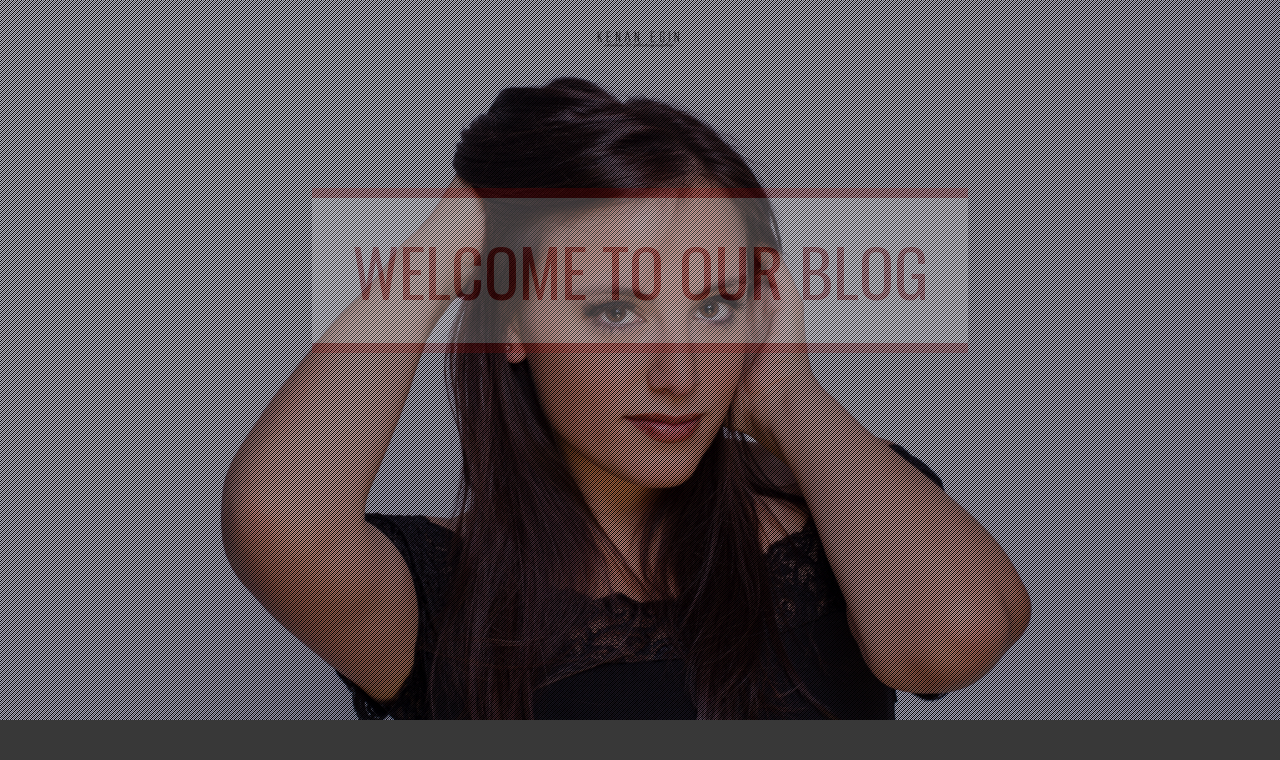

--- FILE ---
content_type: text/html; charset=UTF-8
request_url: https://elena-lorenzen.com/event/hochzeit-mit-randy-club-3/
body_size: 166527
content:
<!DOCTYPE html>
<html lang="de">
<head>
	<meta charset="UTF-8">
	<meta name="viewport" content="width=device-width">
	<title>Hochzeit mit &#8222;Randy Club&#8220; &#8211; Elena Lorenzen</title>
<meta name='robots' content='max-image-preview:large' />
<link rel='dns-prefetch' href='//fonts.googleapis.com' />
<link rel="alternate" type="application/rss+xml" title="Elena Lorenzen &raquo; Feed" href="https://elena-lorenzen.com/feed/" />
<link rel="alternate" type="application/rss+xml" title="Elena Lorenzen &raquo; Kommentar-Feed" href="https://elena-lorenzen.com/comments/feed/" />
<script type="text/javascript">
/* <![CDATA[ */
window._wpemojiSettings = {"baseUrl":"https:\/\/s.w.org\/images\/core\/emoji\/14.0.0\/72x72\/","ext":".png","svgUrl":"https:\/\/s.w.org\/images\/core\/emoji\/14.0.0\/svg\/","svgExt":".svg","source":{"concatemoji":"https:\/\/elena-lorenzen.com\/wp-includes\/js\/wp-emoji-release.min.js?ver=6.4.7"}};
/*! This file is auto-generated */
!function(i,n){var o,s,e;function c(e){try{var t={supportTests:e,timestamp:(new Date).valueOf()};sessionStorage.setItem(o,JSON.stringify(t))}catch(e){}}function p(e,t,n){e.clearRect(0,0,e.canvas.width,e.canvas.height),e.fillText(t,0,0);var t=new Uint32Array(e.getImageData(0,0,e.canvas.width,e.canvas.height).data),r=(e.clearRect(0,0,e.canvas.width,e.canvas.height),e.fillText(n,0,0),new Uint32Array(e.getImageData(0,0,e.canvas.width,e.canvas.height).data));return t.every(function(e,t){return e===r[t]})}function u(e,t,n){switch(t){case"flag":return n(e,"\ud83c\udff3\ufe0f\u200d\u26a7\ufe0f","\ud83c\udff3\ufe0f\u200b\u26a7\ufe0f")?!1:!n(e,"\ud83c\uddfa\ud83c\uddf3","\ud83c\uddfa\u200b\ud83c\uddf3")&&!n(e,"\ud83c\udff4\udb40\udc67\udb40\udc62\udb40\udc65\udb40\udc6e\udb40\udc67\udb40\udc7f","\ud83c\udff4\u200b\udb40\udc67\u200b\udb40\udc62\u200b\udb40\udc65\u200b\udb40\udc6e\u200b\udb40\udc67\u200b\udb40\udc7f");case"emoji":return!n(e,"\ud83e\udef1\ud83c\udffb\u200d\ud83e\udef2\ud83c\udfff","\ud83e\udef1\ud83c\udffb\u200b\ud83e\udef2\ud83c\udfff")}return!1}function f(e,t,n){var r="undefined"!=typeof WorkerGlobalScope&&self instanceof WorkerGlobalScope?new OffscreenCanvas(300,150):i.createElement("canvas"),a=r.getContext("2d",{willReadFrequently:!0}),o=(a.textBaseline="top",a.font="600 32px Arial",{});return e.forEach(function(e){o[e]=t(a,e,n)}),o}function t(e){var t=i.createElement("script");t.src=e,t.defer=!0,i.head.appendChild(t)}"undefined"!=typeof Promise&&(o="wpEmojiSettingsSupports",s=["flag","emoji"],n.supports={everything:!0,everythingExceptFlag:!0},e=new Promise(function(e){i.addEventListener("DOMContentLoaded",e,{once:!0})}),new Promise(function(t){var n=function(){try{var e=JSON.parse(sessionStorage.getItem(o));if("object"==typeof e&&"number"==typeof e.timestamp&&(new Date).valueOf()<e.timestamp+604800&&"object"==typeof e.supportTests)return e.supportTests}catch(e){}return null}();if(!n){if("undefined"!=typeof Worker&&"undefined"!=typeof OffscreenCanvas&&"undefined"!=typeof URL&&URL.createObjectURL&&"undefined"!=typeof Blob)try{var e="postMessage("+f.toString()+"("+[JSON.stringify(s),u.toString(),p.toString()].join(",")+"));",r=new Blob([e],{type:"text/javascript"}),a=new Worker(URL.createObjectURL(r),{name:"wpTestEmojiSupports"});return void(a.onmessage=function(e){c(n=e.data),a.terminate(),t(n)})}catch(e){}c(n=f(s,u,p))}t(n)}).then(function(e){for(var t in e)n.supports[t]=e[t],n.supports.everything=n.supports.everything&&n.supports[t],"flag"!==t&&(n.supports.everythingExceptFlag=n.supports.everythingExceptFlag&&n.supports[t]);n.supports.everythingExceptFlag=n.supports.everythingExceptFlag&&!n.supports.flag,n.DOMReady=!1,n.readyCallback=function(){n.DOMReady=!0}}).then(function(){return e}).then(function(){var e;n.supports.everything||(n.readyCallback(),(e=n.source||{}).concatemoji?t(e.concatemoji):e.wpemoji&&e.twemoji&&(t(e.twemoji),t(e.wpemoji)))}))}((window,document),window._wpemojiSettings);
/* ]]> */
</script>
<style id='wp-emoji-styles-inline-css' type='text/css'>

	img.wp-smiley, img.emoji {
		display: inline !important;
		border: none !important;
		box-shadow: none !important;
		height: 1em !important;
		width: 1em !important;
		margin: 0 0.07em !important;
		vertical-align: -0.1em !important;
		background: none !important;
		padding: 0 !important;
	}
</style>
<link rel='stylesheet' id='wp-block-library-css' href='https://elena-lorenzen.com/wp-includes/css/dist/block-library/style.min.css?ver=6.4.7' type='text/css' media='all' />
<style id='classic-theme-styles-inline-css' type='text/css'>
/*! This file is auto-generated */
.wp-block-button__link{color:#fff;background-color:#32373c;border-radius:9999px;box-shadow:none;text-decoration:none;padding:calc(.667em + 2px) calc(1.333em + 2px);font-size:1.125em}.wp-block-file__button{background:#32373c;color:#fff;text-decoration:none}
</style>
<style id='global-styles-inline-css' type='text/css'>
body{--wp--preset--color--black: #000000;--wp--preset--color--cyan-bluish-gray: #abb8c3;--wp--preset--color--white: #ffffff;--wp--preset--color--pale-pink: #f78da7;--wp--preset--color--vivid-red: #cf2e2e;--wp--preset--color--luminous-vivid-orange: #ff6900;--wp--preset--color--luminous-vivid-amber: #fcb900;--wp--preset--color--light-green-cyan: #7bdcb5;--wp--preset--color--vivid-green-cyan: #00d084;--wp--preset--color--pale-cyan-blue: #8ed1fc;--wp--preset--color--vivid-cyan-blue: #0693e3;--wp--preset--color--vivid-purple: #9b51e0;--wp--preset--gradient--vivid-cyan-blue-to-vivid-purple: linear-gradient(135deg,rgba(6,147,227,1) 0%,rgb(155,81,224) 100%);--wp--preset--gradient--light-green-cyan-to-vivid-green-cyan: linear-gradient(135deg,rgb(122,220,180) 0%,rgb(0,208,130) 100%);--wp--preset--gradient--luminous-vivid-amber-to-luminous-vivid-orange: linear-gradient(135deg,rgba(252,185,0,1) 0%,rgba(255,105,0,1) 100%);--wp--preset--gradient--luminous-vivid-orange-to-vivid-red: linear-gradient(135deg,rgba(255,105,0,1) 0%,rgb(207,46,46) 100%);--wp--preset--gradient--very-light-gray-to-cyan-bluish-gray: linear-gradient(135deg,rgb(238,238,238) 0%,rgb(169,184,195) 100%);--wp--preset--gradient--cool-to-warm-spectrum: linear-gradient(135deg,rgb(74,234,220) 0%,rgb(151,120,209) 20%,rgb(207,42,186) 40%,rgb(238,44,130) 60%,rgb(251,105,98) 80%,rgb(254,248,76) 100%);--wp--preset--gradient--blush-light-purple: linear-gradient(135deg,rgb(255,206,236) 0%,rgb(152,150,240) 100%);--wp--preset--gradient--blush-bordeaux: linear-gradient(135deg,rgb(254,205,165) 0%,rgb(254,45,45) 50%,rgb(107,0,62) 100%);--wp--preset--gradient--luminous-dusk: linear-gradient(135deg,rgb(255,203,112) 0%,rgb(199,81,192) 50%,rgb(65,88,208) 100%);--wp--preset--gradient--pale-ocean: linear-gradient(135deg,rgb(255,245,203) 0%,rgb(182,227,212) 50%,rgb(51,167,181) 100%);--wp--preset--gradient--electric-grass: linear-gradient(135deg,rgb(202,248,128) 0%,rgb(113,206,126) 100%);--wp--preset--gradient--midnight: linear-gradient(135deg,rgb(2,3,129) 0%,rgb(40,116,252) 100%);--wp--preset--font-size--small: 13px;--wp--preset--font-size--medium: 20px;--wp--preset--font-size--large: 36px;--wp--preset--font-size--x-large: 42px;--wp--preset--spacing--20: 0.44rem;--wp--preset--spacing--30: 0.67rem;--wp--preset--spacing--40: 1rem;--wp--preset--spacing--50: 1.5rem;--wp--preset--spacing--60: 2.25rem;--wp--preset--spacing--70: 3.38rem;--wp--preset--spacing--80: 5.06rem;--wp--preset--shadow--natural: 6px 6px 9px rgba(0, 0, 0, 0.2);--wp--preset--shadow--deep: 12px 12px 50px rgba(0, 0, 0, 0.4);--wp--preset--shadow--sharp: 6px 6px 0px rgba(0, 0, 0, 0.2);--wp--preset--shadow--outlined: 6px 6px 0px -3px rgba(255, 255, 255, 1), 6px 6px rgba(0, 0, 0, 1);--wp--preset--shadow--crisp: 6px 6px 0px rgba(0, 0, 0, 1);}:where(.is-layout-flex){gap: 0.5em;}:where(.is-layout-grid){gap: 0.5em;}body .is-layout-flow > .alignleft{float: left;margin-inline-start: 0;margin-inline-end: 2em;}body .is-layout-flow > .alignright{float: right;margin-inline-start: 2em;margin-inline-end: 0;}body .is-layout-flow > .aligncenter{margin-left: auto !important;margin-right: auto !important;}body .is-layout-constrained > .alignleft{float: left;margin-inline-start: 0;margin-inline-end: 2em;}body .is-layout-constrained > .alignright{float: right;margin-inline-start: 2em;margin-inline-end: 0;}body .is-layout-constrained > .aligncenter{margin-left: auto !important;margin-right: auto !important;}body .is-layout-constrained > :where(:not(.alignleft):not(.alignright):not(.alignfull)){max-width: var(--wp--style--global--content-size);margin-left: auto !important;margin-right: auto !important;}body .is-layout-constrained > .alignwide{max-width: var(--wp--style--global--wide-size);}body .is-layout-flex{display: flex;}body .is-layout-flex{flex-wrap: wrap;align-items: center;}body .is-layout-flex > *{margin: 0;}body .is-layout-grid{display: grid;}body .is-layout-grid > *{margin: 0;}:where(.wp-block-columns.is-layout-flex){gap: 2em;}:where(.wp-block-columns.is-layout-grid){gap: 2em;}:where(.wp-block-post-template.is-layout-flex){gap: 1.25em;}:where(.wp-block-post-template.is-layout-grid){gap: 1.25em;}.has-black-color{color: var(--wp--preset--color--black) !important;}.has-cyan-bluish-gray-color{color: var(--wp--preset--color--cyan-bluish-gray) !important;}.has-white-color{color: var(--wp--preset--color--white) !important;}.has-pale-pink-color{color: var(--wp--preset--color--pale-pink) !important;}.has-vivid-red-color{color: var(--wp--preset--color--vivid-red) !important;}.has-luminous-vivid-orange-color{color: var(--wp--preset--color--luminous-vivid-orange) !important;}.has-luminous-vivid-amber-color{color: var(--wp--preset--color--luminous-vivid-amber) !important;}.has-light-green-cyan-color{color: var(--wp--preset--color--light-green-cyan) !important;}.has-vivid-green-cyan-color{color: var(--wp--preset--color--vivid-green-cyan) !important;}.has-pale-cyan-blue-color{color: var(--wp--preset--color--pale-cyan-blue) !important;}.has-vivid-cyan-blue-color{color: var(--wp--preset--color--vivid-cyan-blue) !important;}.has-vivid-purple-color{color: var(--wp--preset--color--vivid-purple) !important;}.has-black-background-color{background-color: var(--wp--preset--color--black) !important;}.has-cyan-bluish-gray-background-color{background-color: var(--wp--preset--color--cyan-bluish-gray) !important;}.has-white-background-color{background-color: var(--wp--preset--color--white) !important;}.has-pale-pink-background-color{background-color: var(--wp--preset--color--pale-pink) !important;}.has-vivid-red-background-color{background-color: var(--wp--preset--color--vivid-red) !important;}.has-luminous-vivid-orange-background-color{background-color: var(--wp--preset--color--luminous-vivid-orange) !important;}.has-luminous-vivid-amber-background-color{background-color: var(--wp--preset--color--luminous-vivid-amber) !important;}.has-light-green-cyan-background-color{background-color: var(--wp--preset--color--light-green-cyan) !important;}.has-vivid-green-cyan-background-color{background-color: var(--wp--preset--color--vivid-green-cyan) !important;}.has-pale-cyan-blue-background-color{background-color: var(--wp--preset--color--pale-cyan-blue) !important;}.has-vivid-cyan-blue-background-color{background-color: var(--wp--preset--color--vivid-cyan-blue) !important;}.has-vivid-purple-background-color{background-color: var(--wp--preset--color--vivid-purple) !important;}.has-black-border-color{border-color: var(--wp--preset--color--black) !important;}.has-cyan-bluish-gray-border-color{border-color: var(--wp--preset--color--cyan-bluish-gray) !important;}.has-white-border-color{border-color: var(--wp--preset--color--white) !important;}.has-pale-pink-border-color{border-color: var(--wp--preset--color--pale-pink) !important;}.has-vivid-red-border-color{border-color: var(--wp--preset--color--vivid-red) !important;}.has-luminous-vivid-orange-border-color{border-color: var(--wp--preset--color--luminous-vivid-orange) !important;}.has-luminous-vivid-amber-border-color{border-color: var(--wp--preset--color--luminous-vivid-amber) !important;}.has-light-green-cyan-border-color{border-color: var(--wp--preset--color--light-green-cyan) !important;}.has-vivid-green-cyan-border-color{border-color: var(--wp--preset--color--vivid-green-cyan) !important;}.has-pale-cyan-blue-border-color{border-color: var(--wp--preset--color--pale-cyan-blue) !important;}.has-vivid-cyan-blue-border-color{border-color: var(--wp--preset--color--vivid-cyan-blue) !important;}.has-vivid-purple-border-color{border-color: var(--wp--preset--color--vivid-purple) !important;}.has-vivid-cyan-blue-to-vivid-purple-gradient-background{background: var(--wp--preset--gradient--vivid-cyan-blue-to-vivid-purple) !important;}.has-light-green-cyan-to-vivid-green-cyan-gradient-background{background: var(--wp--preset--gradient--light-green-cyan-to-vivid-green-cyan) !important;}.has-luminous-vivid-amber-to-luminous-vivid-orange-gradient-background{background: var(--wp--preset--gradient--luminous-vivid-amber-to-luminous-vivid-orange) !important;}.has-luminous-vivid-orange-to-vivid-red-gradient-background{background: var(--wp--preset--gradient--luminous-vivid-orange-to-vivid-red) !important;}.has-very-light-gray-to-cyan-bluish-gray-gradient-background{background: var(--wp--preset--gradient--very-light-gray-to-cyan-bluish-gray) !important;}.has-cool-to-warm-spectrum-gradient-background{background: var(--wp--preset--gradient--cool-to-warm-spectrum) !important;}.has-blush-light-purple-gradient-background{background: var(--wp--preset--gradient--blush-light-purple) !important;}.has-blush-bordeaux-gradient-background{background: var(--wp--preset--gradient--blush-bordeaux) !important;}.has-luminous-dusk-gradient-background{background: var(--wp--preset--gradient--luminous-dusk) !important;}.has-pale-ocean-gradient-background{background: var(--wp--preset--gradient--pale-ocean) !important;}.has-electric-grass-gradient-background{background: var(--wp--preset--gradient--electric-grass) !important;}.has-midnight-gradient-background{background: var(--wp--preset--gradient--midnight) !important;}.has-small-font-size{font-size: var(--wp--preset--font-size--small) !important;}.has-medium-font-size{font-size: var(--wp--preset--font-size--medium) !important;}.has-large-font-size{font-size: var(--wp--preset--font-size--large) !important;}.has-x-large-font-size{font-size: var(--wp--preset--font-size--x-large) !important;}
.wp-block-navigation a:where(:not(.wp-element-button)){color: inherit;}
:where(.wp-block-post-template.is-layout-flex){gap: 1.25em;}:where(.wp-block-post-template.is-layout-grid){gap: 1.25em;}
:where(.wp-block-columns.is-layout-flex){gap: 2em;}:where(.wp-block-columns.is-layout-grid){gap: 2em;}
.wp-block-pullquote{font-size: 1.5em;line-height: 1.6;}
</style>
<link rel='stylesheet' id='contact-form-7-css' href='https://elena-lorenzen.com/wp-content/plugins/contact-form-7/includes/css/styles.css?ver=5.8.7' type='text/css' media='all' />
<link rel='stylesheet' id='google-fonts-css' href='//fonts.googleapis.com/css?family=Lato%7COswald%3A400%2C300%2C700&#038;ver=6.4.7' type='text/css' media='all' />
<link rel='stylesheet' id='noise-css' href='https://elena-lorenzen.com/wp-content/themes/noise-wp/style.css?ver=6.4.7' type='text/css' media='all' />
<style id='noise-inline-css' type='text/css'>
#load-screen { position: fixed; top: 0; left: 0; bottom: 0; right: 0; z-index: 99999; background-color: #383838; }.nav-menu .logo { background-image: url(http://elena-lorenzen.com/wp-content/uploads/2017/02/Logo.png);width: 300px; height: 50px; background-size: contain }.section-opener .logo { background-image: url(http://elena-lorenzen.com/wp-content/uploads/2017/02/14715667_1895592557335294_6313134258423917768_o.jpg) }#section-like .parallax { background-image: url(http://elena-lorenzen.com/wp-content/uploads/2017/02/16473792_623399767860383_5032176852664320257_n.jpg); }#section-testimonials .parallax { background-image: url(http://elena-lorenzen.com/wp-content/uploads/2017/02/photo_2017-02-08_10-47-17.jpg); }#section-countdown .parallax { background-image: url(http://elena-lorenzen.com/wp-content/uploads/2025/04/Plakat_PNG_2.png); }#section-connect .parallax { background-image: url(http://elena-lorenzen.com/wp-content/uploads/2017/02/photo_2017-02-08_10-47-27.jpg); }body,
			#load-screen {
				background-color: #383838;
			}
			a:hover {
				color: #9b0606;
			}
			blockquote {
				color: #383838;
				border-color: #9b0606;
			}
			table {
				border-color: #383838;
			}
			input[type=submit] {
				background-color: #383838;
			}
			input[type=submit]:hover {
				background-color: #9b0606;
			}
			.green-dot {
				color: #9b0606 !important;
			}
			.dark-dot {
				color: #383838 !important;
			}
			.overlay {
				background-color: #9b0606;
			}
			.message {
				color: #383838;
			}
			.tabs .tabs-nav a {
				color: #9b0606;
				background-color: #9b0606;
			}
			.tabs .tabs-nav a.active {
				color: #fff;
				background-color: #383838;
			}
			.tabs.simple-tabs .tabs-nav a {
				background-color: transparent;
			}
			body.error404 .heading-404 span {
				color: #9b0606;
			}
			body.error404 .return-home {
				background-color: #383838;
			}
			body.error404 .return-home:hover {
				background-color: #9b0606;
			}
			.under-construction i {
				color: #383838;
			}
			#cboxLoadedContent {
				border-color: #383838;
			}
			#cboxClose {
				background-color: #383838;
			}
			#cboxClose:hover {
				color: #9b0606;
			}
			.section-title .desc {
				color: #9b0606;
			}
			.section-opener {
				background-color: #383838;
			}
			.section-opener .unlocker .handle {
				background-color: #9b0606;
			}
			.section-opener .unlocker .handle .arrow {
				background-color: #383838;
			}
			.section-opener .unlocker .handle:hover .arrow,
			.section-opener .unlocker .handle.ui-draggable-dragging .arrow {
				color: #9b0606;
			}
			.section-slider .caption {
				color: #9b0606;
				border-color: #9b0606;
			}
			.vertical-slider .flex-direction-nav a {
				background-color: #383838;
			}
			.vertical-slider .flex-direction-nav a:hover {
				color: #fff;
				background-color: #9b0606;
			}
			.vertical-slider .flex-direction-nav a.disable:hover,
			.vertical-slider .flex-direction-nav a.flex-disabled:hover {
				color: #444;
				background-color: #383838;
			}
			.flex-direction-nav a {
				color: #9b0606;
			}
			input.qty {
				background-color: #9b0606;
			}
			.section-shop .shop-title,
			.section-shop a {
				color: #9b0606;
			}
			.section-shop a:hover {
				color: #383838;
			}
			.nav-menu .menu a {
				color: #383838;
			}
			.nav-menu .menu a:hover,
			.nav-menu .menu a:active {
				color: #9b0606;
			}
			.nav-menu .menu li.active .current {
				color: #9b0606;
			}
			.nav-menu .menu .active {
				color: #9b0606;
			}
			.nav-menu .mobile-nav i {
				color: #383838;
			}
			.nav-menu .player-icon {
				background-color: #9b0606;
			}
			.mejs-container {
				background-color: #9b0606;
			}
			.mejs-loop,
			.mejs-shuffle {
				color: #383838;
			}
			.mejs-prev,
			.mejs-volume-button,
			.mejs-info,
			.mejs-minimize,
			.mejs-fullscreen-button {
				border-color: #040404;
			}
			.mejs-rating .vote-ui {
				background-color: #9b0606;
			}
			.mejs-time-rail .mejs-time-total {
				background: #383838;
			}
			.mejs-horizontal-volume-handle {
				background-color: #383838;
			}
			.mejs-horizontal-volume-total {
				background-color: #383838;
			}
			.player-playshuffle,
			.player-playloop {
				color: #383838;
			}
			.player-playshuffle.active,
			.player-playloop.active {
				color: #fff;
			}
			.track-info .artist-info img {
				border-color: #383838;
			}
			.track-rating {
				color: #9b0606;
			}
			.links {
				background-color: #383838;
			}
			.links a:hover {
				color: #fff;
				background-color: #9b0606;
			}
			.track-links-extended {
				background-color: #383838;
			}
			.go-extended a:hover {
				color: #fff;
				background-color: #9b0606;
			}
			.track-detail .detail,
			.track-detail.album .detail,
			.track-detail.track .detail {
				color: #9b0606;
			}
			.extended-player .mejs-loop,
			.extended-player .mejs-shuffle {
				color: #fff;
			}
			.extended-player .mejs-loop.active,
			.extended-player .mejs-shuffle.active {
				color: #383838;
			}
			.track-visual {
				color: #383838;
				border-color: #383838;
			}
			.track-visual .image .caption .text {
				border-color: #9b0606;
			}
			.track-visual .image .caption .big,
			.track-visual .image .caption .small {
				color: #9b0606;
			}
			.track-visual .track-data p span {
				color: #9b0606;
			}
			.track-visual .links a.button:hover {
				color: #9b0606;
			}
			.track-visual .links:hover span.button {
				background-color: #9b0606;
			}
			.track-visual .details .label {
				color: #383838;
			}
			.track-visual .track-rating .views {
				color: #383838;
			}
			.track-visual .track-lyric .label {
				color: #9b0606;
			}
			.section-like .middle-area {
				background-color: #9b0606;
			}
			.media-slider .hentry {
				border-color: #383838;
			}
			.media-slider .hentry h3 {
				color: #9b0606;
			}
			.media-slider .hentry h3 .media-count {
				color: #383838;
			}
			.media-slider .play-track,
			.media-slider .view-media {
				color: #fff;
			}
			.images-gallery-bottom {
				background-color: #383838;
			}
			.images-gallery-paginate .current-slide {
				color: #9b0606;
			}
			.section-popular-tracks .popular-tracks {
				border-color: #383838;
			}
			.section-popular-tracks .block-title {
				background-color: #9b0606;
			}
			.section-popular-tracks .track {
				color: #383838;
			}
			.section-popular-tracks .track-title h3 {
				color: #9b0606;
			}
			.section-popular-tracks .track-title h3 a {
				color: #9b0606;
			}
			.section-popular-tracks .track-no {
				border-color: #383838;
			}
			.section-popular-tracks .track-image {
				border-color: #383838;
				background-color: #383838;
			}
			.section-popular-tracks .track-image .play-track {
				color: #fff;
				background-color: rgba(17, 17, 17, 0.8);
			}
			.section-popular-tracks .track-vote .icon {
				color: #9b0606;
			}
			.quotes-slider .quote a {
				color: #383838;
			}
			.quotes-slider .quote a:hover {
				color: #9b0606;
			}
			.quotes-slider .quote-author,
			.quotes-slider .created-time {
				color: #9b0606;
			}
			.quotes-slider .cover-icon {
				color: #383838;
			}
			.releases-slider {
				background-color: #383838;
			}
			.releases-slider .album-share {
				background-color: #383838;
			}
			.releases-slider .hide-detail {
				background-color: #383838;
			}
			.releases-slider .hide-detail:hover {
				background-color: #9b0606;
			}
			.releases-slider.item-expanded .flex-direction-nav a:hover {
				color: #9b0606;
				background-color: transparent;
			}
			.releases-slider.item-expanded .flex-direction-nav a.flex-disabled:hover {
				color: #383838;
			}
			.album-cover .short-info {
				color: #9b0606;
			}
			.album-cover .num-tracks span {
				color: #383838;
			}
			.album-cover .view-detail,
			.album-cover .play-album {
				color: #fff;
			}
			.album {
				color: #383838;
			}
			.album .info span {
				color: #9b0606;
			}
			.album .info span.label {
				color: #383838;
			}
			.album .album-sources {
				background-color: #383838;
			}
			.album .album-sources a.button:hover {
				color: #9b0606;
			}
			.album .album-sources:hover span.button {
				background-color: #9b0606;
			}
			.album .album-tracks .label {
				color: #9b0606;
			}
			.album .tracklist li.playing {
				color: #383838;
			}
			.album .tracklist li.playing .track-name {
				color: #9b0606;
			}
			.album .tracklist p {
				color: #383838;
			}
			.album .tracklist .track-name {
				color: #383838;
			}
			.album .tracklist .actions span:hover {
				color: #9b0606;
			}
			.album .tracklist .actions a {
				color: #383838;
			}
			.album .tracklist .actions a:hover {
				color: #9b0606;
			}
			.album .tracklist .vote-score span {
				color: #9b0606;
			}
			.sharrre {
				color: #383838;
			}
			.mCSB_scrollTools a {
				color: #383838;
			}
			.mCSB_scrollTools a:hover {
				color: #9b0606;
			}
			.custom-scroll-nav span {
				color: #383838;
			}
			.custom-scroll-nav span:hover {
				color: #9b0606;
			}
			.section-subscribe input {
				color: #9b0606;
				border-color: #383838;
			}
			.section-subscribe input[type=submit] {
				color: #fff;
				background-color: #383838;
			}
			.section-subscribe input[type=submit]:hover {
				background-color: #9b0606;
			}
			.section-subscribe .subscribe-desc {
				color: #383838;
			}
			.section-subscribe .widget_wysija_cont .updated,
			.section-subscribe .widget_wysija_cont .login .message {
				border-color: 5px solid #9b0606;
				color: #9b0606;
			}
			.section-subscribe .widget_wysija_cont .updated a,
			.section-subscribe .widget_wysija_cont .login .message a {
				color: #9b0606;
			}
			.section-subscribe .widget_wysija_cont .error,
			.section-subscribe .widget_wysija_cont .xdetailed-errors {
				border-color: #383838;
			}
			.section-subscribe .widget_wysija_cont .error a,
			.section-subscribe .widget_wysija_cont .xdetailed-errors a {
				color: #383838;
			}
			.section-events .tabs {
				border-color: #383838;
			}
			.section-events .status a {
				background: #9b0606;
			}
			.section-events .status a {
				background-color: #9b0606;
			}
			.section-events .status a:hover {
				background-color: #383838;
			}
			.section-events .content-infor-event {
				background-color: #9b0606;
			}
			.section-events .infor-event {
				color: #383838;
				background-color: transparent;
			}
			.section-events .infor-event:hover,
			.section-events .open-gallery:hover,
			.section-events .open-videos:hover {
				color: #9b0606;
			}
			.section-events .event-gallery,
			.section-events .event-videos {
				color: #383838;
			}
			@media only screen and (max-width: 799px) {
				.section-events .status a,
				.section-events .infor-event {
					color: #9b0606;
					background-color: transparent;
				}
				.section-events .status a:hover,
				.section-events .infor-event:hover {
					color: #383838;
					background-color: transparent;
				}
				.section-events .infor-event {
					color: #383838;
				}
			}
			.counter {
				background-color: #9b0606;
			}
			.artists-slider .artist h3 {
				color: #9b0606;
			}
			.artists-slider .artist .artist-thumbnail {
				border-color: #383838;
				background-color: #383838;
			}
			.artists-slider .artist .artist-info {
				border-color: #383838;
			}
			.artists-slider .artist .quick-facts {
				color: #383838;
			}
			.artists-slider .artist .quick-facts span span {
				color: #9b0606;
			}
			.artists-slider .artist .info-title {
				color: #9b0606;
			}
			.artists-slider .artist-socials {
				background-color: #383838;
			}
			.artists-slider .view-artist-gallery {
				background-color: #383838;
			}
			.artists-slider .view-artist-gallery:before {
				background-color: #383838;
			}
			.artists-slider .view-artist-gallery:hover {
				background-color: #9b0606;
			}
			.artists-slider .hide-detail {
				background-color: #383838;
			}
			.artists-slider .hide-detail:hover {
				background-color: #9b0606;
			}
			.artists-slider .artist-direction-bar {
				background-color: #383838;
			}
			.artists-slider .artist-direction-nav a.disable,
			.artists-slider .artist-direction-nav a.disable:hover {
				color: #383838;
			}
			.artists-slider .artist-direction-nav a:hover {
				color: #9b0606;
			}
			.artists-slider.item-expanded .artist h3,
			.artists-slider.artist-single .artist h3 {
				color: #fff;
				background-color: #9b0606;
			}
			@media only screen and (max-width: 590px) {
				.artists-slider .artist-direction-nav a {
					background-color: #383838;
				}
				.artists-slider .artist-direction-nav a:hover {
					color: #fff;
					background-color: #9b0606;
				}
				.artists-slider .artist-direction-nav a.disable {
					color: #3c3c3c;
				}
				.artists-slider .artist-direction-nav a.disable:hover {
					color: #3c3c3c;
					background-color: #383838;
				}
			}
			.section-blog .blog-link a {
				color: #9b0606;
			}
			.section-latest-news article .entry-title a {
				color: #9b0606;
			}
			.section-latest-news article .entry-title a:hover {
				color: #383838;
			}
			.section-connect .social a {
				background-color: #383838;
			}
			.section-connect .social a:hover {
				color: #9b0606;
				background-color: #fff;
			}
			.section-connect .contact-form .box a:hover {
				color: #9b0606;
			}
			.section-connect .contact-info-window {
				color: #383838;
			}
			.section-connect .contact-info-window a {
				color: #383838;
			}
			.section-connect .contact-info-window a:hover {
				color: #9b0606;
			}
			.section-connect .toggle-contact-form {
				background-color: #383838;
			}
			.section-connect .toggle-contact-form:hover {
				background-color: #9b0606;
			}
			.content a,
			.sidebar a {
				color: #9b0606;
			}
			.minimize-sidebar {
				background-color: #383838;
			}
			.minimize-sidebar:hover {
				background-color: #9b0606;
			}
			.archive .content article:hover .entry-title,
			.page-template-template-blog-php .content article:hover .entry-title,
			.archive .content article:hover .entry-title a,
			.page-template-template-blog-php .content article:hover .entry-title a {
				color: #9b0606;
			}
			.entry-thumbnail .entry-link {
				color: #fff;
				background-color: #383838;
			}
			.entry-thumbnail .entry-link:hover {
				background-color: #9b0606;
			}
			.entry-thumbnail .entry-quote .quote:before,
			.entry-thumbnail .entry-quote .quote:after {
				color: #383838;
			}
			.entry-thumbnail .entry-quote .quote-author {
				color: #9b0606;
			}
			.entry-thumbnail .flexslider {
				background-color: #383838;
			}
			.entry-thumbnail .mejs-controls {
				background-color: #9b0606;
			}
			.entry-thumbnail .mejs-controls > div {
				border-color: #000000;
			}
			.format-audio .entry-thumbnail {
				background-color: #383838;
			}
			.format-audio-spectrum .entry-thumbnail .mejs-controls > div {
				border-color: #000000;
			}
			.format-audio-spectrum .entry-thumbnail .mejs-controls .mejs-horizontal-volume-total,
			.format-audio-spectrum .entry-thumbnail .mejs-controls .mejs-time-total {
				background-color: #383838;
			}
			.entry-title {
				color: #383838;
			}
			.entry-title a {
				color: #383838;
			}
			.entry-meta {
				color: #383838;
			}
			.entry-meta span span,
			.entry-meta span a {
				color: #9b0606;
			}
			.entry-meta span span:hover,
			.entry-meta span a:hover {
				color: #383838;
			}
			.read-more,
			.entry-content .more-link {
				color: #9b0606;
			}
			.read-more:hover,
			.entry-content .more-link:hover {
				color: #383838;
			}
			.entry-info .entry-format,
			.entry-info .entry-date {
				background-color: #383838;
			}
			.entry-info .entry-format {
				background-color: #9b0606;
			}
			.entry-info .tags-links {
				color: #383838;
			}
			.entry-info .tags-links a {
				color: #383838;
			}
			.entry-info .tags-links a:hover {
				color: #9b0606;
			}
			.edit-link a:hover {
				color: #383838;
			}
			.pagination {
				background-color: #383838;
			}
			.pagination a {
				color: #fff;
				background-color: #383838;
			}
			.pagination a:hover,
			.pagination a.loading {
				background-color: #9b0606;
			}
			.simple-navigation a:hover {
				color: #9b0606;
			}
			.numberic-navigation a,
			.numberic-navigation span {
				background-color: #383838;
			}
			.numberic-navigation a:hover,
			.numberic-navigation span {
				background-color: #9b0606;
			}
			.navigation a {
				color: #383838;
			}
			.navigation a:hover {
				color: #9b0606;
			}
			.comments-pagination span {
				color: #383838;
			}
			.comments-pagination a {
				color: #9b0606;
			}
			.comments-pagination a:hover {
				color: #383838;
			}
			.about-author-title,
			.comments-title,
			.comment-reply-title {
				color: #383838;
			}
			.author-box .avatar {
				border-color: #383838;
			}
			.author-box .avatar:hover {
				border-color: #9b0606;
			}
			.author-box .num-posts,
			.author-box .display-name,
			.author-box .author-role {
				color: #383838;
			}
			.author-box .num-posts span {
				color: #9b0606;
			}
			.author-box .author-role {
				color: #9b0606;
			}
			.commentlist article:hover .comment-author,
			.commentlist article:hover .comment-author a,
			.commentlist article:hover .comment-reply-link {
				color: #9b0606;
			}
			.commentlist article:hover .avatar {
				border-color: #9b0606;
			}
			.commentlist .avatar {
				border-color: #383838;
			}
			.commentlist .comment-author,
			.commentlist .comment-meta {
				color: #383838;
			}
			.commentlist .comment-author cite a,
			.commentlist .comment-meta cite a {
				color: #383838;
			}
			.commentlist .comment-meta a {
				color: #383838;
			}
			.commentlist .comment-reply-link {
				color: #383838;
			}
			.comment-respond input[type=submit] {
				background-color: #383838;
			}
			.comment-respond input[type=submit]:hover {
				background-color: #9b0606;
			}
			.widget a {
				color: #383838;
			}
			.widget a:hover {
				color: #9b0606;
			}
			.widget li {
				color: #383838;
			}
			.widget-title {
				color: #383838;
			}
			.widget .menu li a {
				border-color: #383838;
			}
			.widget .menu li a:hover {
				color: #9b0606;
				border-color: #9b0606;
			}
			.widget_tag_cloud a {
				color: #fff;
				background-color: #383838;
			}
			.widget_tag_cloud a:hover {
				color: #fff;
				background-color: #9b0606;
			}
			.widget_noise-tweets .tweet a {
				color: #9b0606;
			}
			.widget_noise-tweets .tweet a:hover {
				color: #383838;
			}
			.widget_noise-tweets .tweet i {
				color: #9b0606;
			}
			.widget_noise-tweets .tweet time {
				color: #383838;
			}
			.noise-recent-posts .title {
				color: #383838;
			}
			.widget-tabs .tabs-nav a {
				background-color: #383838;
			}
			.widget-tabs .tabs-nav a:hover {
				color: #fff;
				background-color: #9b0606;
			}
			.widget-tabs .tabs-nav a.active {
				background-color: #e0e0e0;
				color: #9b0606;
			}
			.widget-tabs article .entry-author a:hover {
				color: #9b0606;
			}
			.widget.widget_wysija .wysija-submit {
				background-color: #383838;
			}
			.widget.widget_wysija .wysija-submit:hover {
				background-color: #9b0606;
			}
			.widget_recent_comments a {
				color: #9b0606;
			}
			.widget_calendar table {
				color: #383838;
			}
			.widget_calendar a {
				color: #9b0606;
			}
			.widget_calendar a:hover {
				color: #383838;
			}
			.widget-featured-tracks .track {
				color: #383838;
			}
			.widget-featured-tracks .track-image {
				border-color: #383838;
				background-color: #383838;
			}
			.widget-featured-tracks .track-title a {
				color: #9b0606;
			}
			.widget-featured-tracks .track-vote .icon {
				color: #9b0606;
			}
			.widget_search input[type=submit] {
				background-color: transparent;
			}
			.footer a {
				color: #9b0606;
			}
			.footer a.scroll-top {
				background-color: #383838;
			}
			.footer a.scroll-top:hover {
				color: #fff;
				background-color: #9b0606;
			}
			.cart .single_add_to_cart_button {
				background-color: #383838 !important;
			}
			.woocommerce-checkout .form-row .chosen-container {
				color: #383838;
				border: 6px solid #383838;
			}
			.woocommerce #review_form #respond .form-submit input,
			.woocommerce-page #review_form #respond .form-submit input,
			.woocommerce #review_form #respond .form-submit input,
			.woocommerce-page #review_form #respond .form-submit input,
			.woocommerce .return-to-shop .wc-backward,
			.woocommerce-page .return-to-shop .wc-backward,
			.woocommerce .return-to-shop .wc-backward,
			.woocommerce-page .return-to-shop .wc-backward {
				background: #383838;
			}
			.woocommerce #review_form #respond .form-submit input:hover,
			.woocommerce-page #review_form #respond .form-submit input:hover,
			.woocommerce #review_form #respond .form-submit input:hover,
			.woocommerce-page #review_form #respond .form-submit input:hover,
			.woocommerce .return-to-shop .wc-backward:hover,
			.woocommerce-page .return-to-shop .wc-backward:hover,
			.woocommerce .return-to-shop .wc-backward:hover,
			.woocommerce-page .return-to-shop .wc-backward:hover {
				background: #9b0606;
			}
			.woocommerce #content .entry-content .shipping_calculator .button,
			.woocommerce-page #content .entry-content .shipping_calculator .button,
			.woocommerce #content .entry-content .shipping_calculator .button,
			.woocommerce-page #content .entry-content .shipping_calculator .button,
			.woocommerce #content .entry-content .shop_table .actions .button,
			.woocommerce-page #content .entry-content .shop_table .actions .button,
			.woocommerce #content .entry-content .shop_table .actions .button,
			.woocommerce-page #content .entry-content .shop_table .actions .button,
			.woocommerce #content .entry-content .cart-collaterals .wc-proceed-to-checkout a.button.alt,
			.woocommerce-page #content .entry-content .cart-collaterals .wc-proceed-to-checkout a.button.alt,
			.woocommerce #content .entry-content .cart-collaterals .wc-proceed-to-checkout a.button.alt,
			.woocommerce-page #content .entry-content .cart-collaterals .wc-proceed-to-checkout a.button.alt,
			.woocommerce #content .entry-content .woocommerce-shipping-calculator .button,
			.woocommerce-page #content .entry-content .woocommerce-shipping-calculator .button,
			.woocommerce #content .entry-content .woocommerce-shipping-calculator .button,
			.woocommerce-page #content .entry-content .woocommerce-shipping-calculator .button,
			.woocommerce #content .entry-content .actions .button,
			.woocommerce-page #content .entry-content .actions .button,
			.woocommerce #content .entry-content .actions .button,
			.woocommerce-page #content .entry-content .actions .button {
				background: #383838;
			}
			.woocommerce #content .entry-content .shipping_calculator .button:hover,
			.woocommerce-page #content .entry-content .shipping_calculator .button:hover,
			.woocommerce #content .entry-content .shipping_calculator .button:hover,
			.woocommerce-page #content .entry-content .shipping_calculator .button:hover,
			.woocommerce #content .entry-content .shop_table .actions .button:hover,
			.woocommerce-page #content .entry-content .shop_table .actions .button:hover,
			.woocommerce #content .entry-content .shop_table .actions .button:hover,
			.woocommerce-page #content .entry-content .shop_table .actions .button:hover,
			.woocommerce #content .entry-content .cart-collaterals .wc-proceed-to-checkout a.button.alt:hover,
			.woocommerce-page #content .entry-content .cart-collaterals .wc-proceed-to-checkout a.button.alt:hover,
			.woocommerce #content .entry-content .cart-collaterals .wc-proceed-to-checkout a.button.alt:hover,
			.woocommerce-page #content .entry-content .cart-collaterals .wc-proceed-to-checkout a.button.alt:hover,
			.woocommerce #content .entry-content .woocommerce-shipping-calculator .button:hover,
			.woocommerce-page #content .entry-content .woocommerce-shipping-calculator .button:hover,
			.woocommerce #content .entry-content .woocommerce-shipping-calculator .button:hover,
			.woocommerce-page #content .entry-content .woocommerce-shipping-calculator .button:hover,
			.woocommerce #content .entry-content .actions .button:hover,
			.woocommerce-page #content .entry-content .actions .button:hover,
			.woocommerce #content .entry-content .actions .button:hover,
			.woocommerce-page #content .entry-content .actions .button:hover {
				background: #9b0606;
			}
			.woocommerce #payment #place_order,
			.woocommerce-page #payment #place_order,
			.woocommerce #payment #place_order,
			.woocommerce-page #payment #place_order {
				background: #383838;
			}
			.woocommerce #payment #place_order:hover,
			.woocommerce-page #payment #place_order:hover,
			.woocommerce #payment #place_order:hover,
			.woocommerce-page #payment #place_order:hover {
				background: #9b0606;
			}
			.woocommerce .sale-price,
			.woocommerce-page .sale-price,
			.woocommerce .sale-price,
			.woocommerce-page .sale-price,
			.woocommerce .onsale-custom,
			.woocommerce-page .onsale-custom,
			.woocommerce .onsale-custom,
			.woocommerce-page .onsale-custom {
				background-color: #9b0606;
			}
			.woocommerce ul.products li.product,
			.woocommerce-page ul.products li.product,
			.woocommerce ul.products li.product,
			.woocommerce-page ul.products li.product {
				background-color: #383838;
				border-color: #383838;
			}
			.woocommerce .attachment-shop_single,
			.woocommerce-page .attachment-shop_single,
			.woocommerce .attachment-shop_single,
			.woocommerce-page .attachment-shop_single,
			.woocommerce .panel,
			.woocommerce-page .panel,
			.woocommerce .panel,
			.woocommerce-page .panel,
			.woocommerce .shop_table .product-thumbnail,
			.woocommerce-page .shop_table .product-thumbnail,
			.woocommerce .shop_table .product-thumbnail,
			.woocommerce-page .shop_table .product-thumbnail,
			.woocommerce .shop_table .cart-product-detail,
			.woocommerce-page .shop_table .cart-product-detail,
			.woocommerce .shop_table .cart-product-detail,
			.woocommerce-page .shop_table .cart-product-detail {
				border: 10px solid #383838;
			}
			.woocommerce .coupon input[type=text],
			.woocommerce-page .coupon input[type=text],
			.woocommerce .coupon input[type=text],
			.woocommerce-page .coupon input[type=text],
			.woocommerce form.checkout .form-row input[type=text],
			.woocommerce-page form.checkout .form-row input[type=text],
			.woocommerce form.checkout .form-row input[type=text],
			.woocommerce-page form.checkout .form-row input[type=text],
			.woocommerce form.checkout .form-row .input-text,
			.woocommerce-page form.checkout .form-row .input-text,
			.woocommerce form.checkout .form-row .input-text,
			.woocommerce-page form.checkout .form-row .input-text,
			.woocommerce form.checkout select,
			.woocommerce-page form.checkout select,
			.woocommerce form.checkout select,
			.woocommerce-page form.checkout select {
				border: 6px solid #383838;
			}
			.woocommerce .cart-collaterals .cart_totals table,
			.woocommerce-page .cart-collaterals .cart_totals table,
			.woocommerce .cart-collaterals .cart_totals table,
			.woocommerce-page .cart-collaterals .cart_totals table {
				border: 5px solid #383838;
			}
			.woocommerce .shop_table .header-cart-table span,
			.woocommerce-page .shop_table .header-cart-table span,
			.woocommerce .shop_table .header-cart-table span,
			.woocommerce-page .shop_table .header-cart-table span,
			.woocommerce .shop_table .product-remove,
			.woocommerce-page .shop_table .product-remove,
			.woocommerce .shop_table .product-remove,
			.woocommerce-page .shop_table .product-remove,
			.woocommerce .shipping_calculator .button,
			.woocommerce-page .shipping_calculator .button,
			.woocommerce .shipping_calculator .button,
			.woocommerce-page .shipping_calculator .button {
				background-color: #383838;
			}
			.woocommerce .shop_table .product-remove:hover,
			.woocommerce-page .shop_table .product-remove:hover,
			.woocommerce .shop_table .product-remove:hover,
			.woocommerce-page .shop_table .product-remove:hover {
				background: #9b0606;
			}
			.woocommerce .shop_table .actions .checkout-button,
			.woocommerce-page .shop_table .actions .checkout-button,
			.woocommerce .shop_table .actions .checkout-button,
			.woocommerce-page .shop_table .actions .checkout-button {
				background-color: #9b0606;
			}
			.woocommerce div.product .woocommerce-tabs ul.tabs li,
			.woocommerce-page div.product .woocommerce-tabs ul.tabs li,
			.woocommerce div.product .woocommerce-tabs ul.tabs li,
			.woocommerce-page div.product .woocommerce-tabs ul.tabs li,
			.woocommerce #content div.product .woocommerce-tabs ul.tabs li,
			.woocommerce-page #content div.product .woocommerce-tabs ul.tabs li,
			.woocommerce #content div.product .woocommerce-tabs ul.tabs li,
			.woocommerce-page #content div.product .woocommerce-tabs ul.tabs li {
				background-color: #9b0606;
			}
			.woocommerce div.product .woocommerce-tabs ul.tabs li.active,
			.woocommerce-page div.product .woocommerce-tabs ul.tabs li.active,
			.woocommerce div.product .woocommerce-tabs ul.tabs li.active,
			.woocommerce-page div.product .woocommerce-tabs ul.tabs li.active,
			.woocommerce #content div.product .woocommerce-tabs ul.tabs li.active,
			.woocommerce-page #content div.product .woocommerce-tabs ul.tabs li.active,
			.woocommerce #content div.product .woocommerce-tabs ul.tabs li.active,
			.woocommerce-page #content div.product .woocommerce-tabs ul.tabs li.active {
				background-color: #383838;
			}
			.woocommerce div.product .quantity .plus,
			.woocommerce-page div.product .quantity .plus,
			.woocommerce div.product .quantity .plus,
			.woocommerce-page div.product .quantity .plus,
			.woocommerce #content div.product .quantity .plus,
			.woocommerce-page #content div.product .quantity .plus,
			.woocommerce #content div.product .quantity .plus,
			.woocommerce-page #content div.product .quantity .plus,
			.woocommerce div.product #content .quantity .plus,
			.woocommerce-page div.product #content .quantity .plus,
			.woocommerce div.product #content .quantity .plus,
			.woocommerce-page div.product #content .quantity .plus,
			.woocommerce #content div.product #content .quantity .plus,
			.woocommerce-page #content div.product #content .quantity .plus,
			.woocommerce #content div.product #content .quantity .plus,
			.woocommerce-page #content div.product #content .quantity .plus,
			.woocommerce div.product .quantity .minus,
			.woocommerce-page div.product .quantity .minus,
			.woocommerce div.product .quantity .minus,
			.woocommerce-page div.product .quantity .minus,
			.woocommerce #content div.product .quantity .minus,
			.woocommerce-page #content div.product .quantity .minus,
			.woocommerce #content div.product .quantity .minus,
			.woocommerce-page #content div.product .quantity .minus,
			.woocommerce div.product #content .quantity .minus,
			.woocommerce-page div.product #content .quantity .minus,
			.woocommerce div.product #content .quantity .minus,
			.woocommerce-page div.product #content .quantity .minus,
			.woocommerce #content div.product #content .quantity .minus,
			.woocommerce-page #content div.product #content .quantity .minus,
			.woocommerce #content div.product #content .quantity .minus,
			.woocommerce-page #content div.product #content .quantity .minus {
				background: #383838 !important;
			}
			.woocommerce .shop_table .cart-product-detail,
			.woocommerce-page .shop_table .cart-product-detail,
			.woocommerce .shop_table .cart-product-detail,
			.woocommerce-page .shop_table .cart-product-detail,
			.woocommerce .shop_table .cart-product-detail .product-name,
			.woocommerce-page .shop_table .cart-product-detail .product-name,
			.woocommerce .shop_table .cart-product-detail .product-name,
			.woocommerce-page .shop_table .cart-product-detail .product-name,
			.woocommerce .shop_table .cart-product-detail .product-name a,
			.woocommerce-page .shop_table .cart-product-detail .product-name a,
			.woocommerce .shop_table .cart-product-detail .product-name a,
			.woocommerce-page .shop_table .cart-product-detail .product-name a,
			.woocommerce .cart-collaterals .cart_totals table,
			.woocommerce-page .cart-collaterals .cart_totals table,
			.woocommerce .cart-collaterals .cart_totals table,
			.woocommerce-page .cart-collaterals .cart_totals table,
			.woocommerce form .form-row,
			.woocommerce-page form .form-row,
			.woocommerce form .form-row,
			.woocommerce-page form .form-row,
			.woocommerce form .form-row input[type=text],
			.woocommerce-page form .form-row input[type=text],
			.woocommerce form .form-row input[type=text],
			.woocommerce-page form .form-row input[type=text],
			.woocommerce form .form-row .input-text,
			.woocommerce-page form .form-row .input-text,
			.woocommerce form .form-row .input-text,
			.woocommerce-page form .form-row .input-text,
			.woocommerce .coupon input[type=text],
			.woocommerce-page .coupon input[type=text],
			.woocommerce .coupon input[type=text],
			.woocommerce-page .coupon input[type=text] {
				color: #383838;
			}
			.woocommerce .woocommerce-info a,
			.woocommerce-page .woocommerce-info a,
			.woocommerce .woocommerce-info a,
			.woocommerce-page .woocommerce-info a,
			.woocommerce #order_review a,
			.woocommerce-page #order_review a,
			.woocommerce #order_review a,
			.woocommerce-page #order_review a {
				color: #9b0606;
			}
			.woocommerce #content nav.woocommerce-pagination ul li a,
			.woocommerce-page #content nav.woocommerce-pagination ul li a,
			.woocommerce #content nav.woocommerce-pagination ul li a,
			.woocommerce-page #content nav.woocommerce-pagination ul li a,
			.woocommerce nav.woocommerce-pagination ul li a,
			.woocommerce-page nav.woocommerce-pagination ul li a,
			.woocommerce nav.woocommerce-pagination ul li a,
			.woocommerce-page nav.woocommerce-pagination ul li a {
				background-color: #9b0606;
			}
			.woocommerce #content nav.woocommerce-pagination ul li span.current,
			.woocommerce-page #content nav.woocommerce-pagination ul li span.current,
			.woocommerce #content nav.woocommerce-pagination ul li span.current,
			.woocommerce-page #content nav.woocommerce-pagination ul li span.current,
			.woocommerce nav.woocommerce-pagination ul li span.current,
			.woocommerce-page nav.woocommerce-pagination ul li span.current,
			.woocommerce nav.woocommerce-pagination ul li span.current,
			.woocommerce-page nav.woocommerce-pagination ul li span.current {
				background: #383838;
			}
</style>
<script type="text/javascript" src="https://elena-lorenzen.com/wp-includes/js/jquery/jquery.min.js?ver=3.7.1" id="jquery-core-js"></script>
<script type="text/javascript" src="https://elena-lorenzen.com/wp-includes/js/jquery/jquery-migrate.min.js?ver=3.4.1" id="jquery-migrate-js"></script>
<link rel="https://api.w.org/" href="https://elena-lorenzen.com/wp-json/" /><link rel="EditURI" type="application/rsd+xml" title="RSD" href="https://elena-lorenzen.com/xmlrpc.php?rsd" />
<meta name="generator" content="WordPress 6.4.7" />
<link rel="canonical" href="https://elena-lorenzen.com/event/hochzeit-mit-randy-club-3/" />
<link rel='shortlink' href='https://elena-lorenzen.com/?p=624' />
<link rel="alternate" type="application/json+oembed" href="https://elena-lorenzen.com/wp-json/oembed/1.0/embed?url=https%3A%2F%2Felena-lorenzen.com%2Fevent%2Fhochzeit-mit-randy-club-3%2F" />
<link rel="alternate" type="text/xml+oembed" href="https://elena-lorenzen.com/wp-json/oembed/1.0/embed?url=https%3A%2F%2Felena-lorenzen.com%2Fevent%2Fhochzeit-mit-randy-club-3%2F&#038;format=xml" />

<!-- This site uses the Ultimate Fonts plugin customize fonts - https://wpultimatefonts.com -->
<style>

</style>
</head>

<body class="event-template-default single single-event postid-624 custom-color-scheme content-sidebar">
	<div id="load-screen"></div>
	<div id="wrapper">

		<div id="main" class="main clearfix">
			<section id="section-slider" class="section-slider section images">
	<div id="background-slider" class="background-slider"><ul class="slides"><li style="background-image: url(http://elena-lorenzen.com/wp-content/uploads/2017/10/IMG_2539.jpg)"></li><li style="background-image: url(http://elena-lorenzen.com/wp-content/uploads/2017/02/16473792_623399767860383_5032176852664320257_n.jpg)"></li></ul></div>
	<div class="section-mark"></div>
	<div class="section-content section-image">

								<div class="caption-holder blog-caption">
				<div class="caption ">
					Welcome to our blog				</div>
			</div>
					</div>
</section>
<header id="nav-menu" class="nav-menu">
	<div class="inner clearfix">
		<div class="logo left"><h1><a href="https://elena-lorenzen.com/">Elena Lorenzen</a></h1></div>
		<nav id="nav"><ul id="menu-menu-1" class="menu"><li id="menu-item-114" class="menu-item menu-item-type-post_type menu-item-object-page menu-item-114"><a href="https://elena-lorenzen.com/ueber-mich/">Loungemusik</a></li>
<li id="menu-item-316" class="menu-item menu-item-type-post_type menu-item-object-page menu-item-316"><a href="https://elena-lorenzen.com/referenzen/">Referenzen</a></li>
<li id="menu-item-48" class="menu-item menu-item-type-post_type menu-item-object-page menu-item-48"><a href="https://elena-lorenzen.com/reportoire/">Repertoire</a></li>
<li id="menu-item-46" class="menu-item menu-item-type-post_type menu-item-object-page menu-item-46"><a href="https://elena-lorenzen.com/buchen-sie-mich/">Kontakt</a></li>
<li id="menu-item-78" class="menu-item menu-item-type-custom menu-item-object-custom menu-item-78"><a href="https://www.instagram.com/elena_lorenzen_saengerin/">Instagram</a></li>
<li id="menu-item-493" class="menu-item menu-item-type-post_type menu-item-object-page menu-item-493"><a href="https://elena-lorenzen.com/veroeffentlichungen/">Elena &#038; Friends</a></li>
<li id="menu-item-88" class="menu-item menu-item-type-post_type menu-item-object-page menu-item-88"><a href="https://elena-lorenzen.com/impressum/">Impressum</a></li>
<li id="menu-item-351" class="menu-item menu-item-type-post_type menu-item-object-page menu-item-351"><a href="https://elena-lorenzen.com/datenschutz/">Datenschutz</a></li>
</ul></nav>
			</div>
</header>
<section id="section-countdown" class="section-countdown section image">
	<div class="parallax"></div>
	<div class="section-mark"></div>
	<div class="counting-event">
		<h2 class="event-title inner">VINOVUM Weinfestival Heitersheim</h2>
		<p class="event-desc inner">VINOVUM - Das Weinfestival im Römerpark Heiterheim!
Genießt mit einen unvergesslichen Abend mit toller Musik von Randyclub und leckeren Weinen - Sichert euch jetzt schon die Tickets!

Wir freuen uns auf euch !
</p>
	</div>
	<div class="countdown-wrap inner">
		<span id="countdown" class="countdown" data-end="June 28, 2025 00:00:00">
			<span class="count-month counter">00</span>
			<span class="count-day counter">00</span>
			<span class="count-hour counter">00</span>
			<span class="count-minute counter">00</span>
			<span class="count-second counter">00</span>
		</span>
		<span class="countdown-labels">
			<span>Months</span>
			<span>Days</span>
			<span>Hours</span>
			<span>Minutes</span>
			<span>Seconds </span>
		</span>
	</div>
</section>
<section id="section-events" class="section-events section tabs-title">
	<div class="inner">
		<h2 class="section-title">
			<span>Nächste Termine</span>		</h2>

		<div class="tabs simple-tabs">
			<ul class="tabs-nav">
				<li><a href="#upcoming" class="active">Upcoming</a> /</li>
				<li><a href="#past-event">Past Events</a></li>
			</ul>
			<div id="upcoming" class="open tab-panel event-content">
									<div id="upcoming-events" class="vertical-slider tiny-carousel">
						<div class="viewport">
							<ul class="slides overview">
								<li>
	<div class="status-sold_out post-1378 event type-event status-publish hentry">
		<div class="group-time group-event">
			<div class="day-event">31</div>
			<div class="time-event">
				<span class="time">Januar, 2026</span>
				<span class="time">09:00 p.m.</span>
			</div>
		</div>
		<div class="place-event group-event">Bötzingen</div>
		<div class="name-event group-event">60. Geburtstagsfeier Roland</div>
		<div class="group-status group-event">
			<div class="infor-event">&ldquo;</div>
			<div class="hidden infor-content-event"></div>
													<div class="status">
											Sold Out									</div>
					</div>
	</div>
</li>
<li>
	<div class="status-sold_out post-1357 event type-event status-publish hentry">
		<div class="group-time group-event">
			<div class="day-event">07</div>
			<div class="time-event">
				<span class="time">Februar, 2026</span>
				<span class="time">10:00 p.m.</span>
			</div>
		</div>
		<div class="place-event group-event">Freiburg</div>
		<div class="name-event group-event">Firmenevent &#8222;Prothetik Bootcamp&#8220;</div>
		<div class="group-status group-event">
			<div class="infor-event">&ldquo;</div>
			<div class="hidden infor-content-event"><p>Location Schaltwerk</p>
</div>
													<div class="status">
											Sold Out									</div>
					</div>
	</div>
</li>
<li>
	<div class="status-sold_out post-1382 event type-event status-publish hentry">
		<div class="group-time group-event">
			<div class="day-event">18</div>
			<div class="time-event">
				<span class="time">April, 2026</span>
				<span class="time">02:00 p.m.</span>
			</div>
		</div>
		<div class="place-event group-event">Ihringen</div>
		<div class="name-event group-event">Freie Trauung + Apero &#8222;Ritter&#8220;</div>
		<div class="group-status group-event">
			<div class="infor-event">&ldquo;</div>
			<div class="hidden infor-content-event"></div>
													<div class="status">
											Sold Out									</div>
					</div>
	</div>
</li>
<li>
	<div class="status-sold_out post-1386 event type-event status-publish hentry">
		<div class="group-time group-event">
			<div class="day-event">18</div>
			<div class="time-event">
				<span class="time">April, 2026</span>
				<span class="time">09:30 p.m.</span>
			</div>
		</div>
		<div class="place-event group-event">Eimeldingen</div>
		<div class="name-event group-event">50 Jahre Firma Grässlin</div>
		<div class="group-status group-event">
			<div class="infor-event">&ldquo;</div>
			<div class="hidden infor-content-event"></div>
													<div class="status">
											Sold Out									</div>
					</div>
	</div>
</li>
<li>
	<div class="status-sold_out post-1389 event type-event status-publish hentry">
		<div class="group-time group-event">
			<div class="day-event">23</div>
			<div class="time-event">
				<span class="time">Mai, 2026</span>
				<span class="time">02:00 p.m.</span>
			</div>
		</div>
		<div class="place-event group-event">Auggen</div>
		<div class="name-event group-event">Hochzeit &#8222;Krauss&#8220;</div>
		<div class="group-status group-event">
			<div class="infor-event">&ldquo;</div>
			<div class="hidden infor-content-event"></div>
													<div class="status">
											Sold Out									</div>
					</div>
	</div>
</li>
<li>
	<div class="status-sold_out post-1306 event type-event status-publish hentry">
		<div class="group-time group-event">
			<div class="day-event">06</div>
			<div class="time-event">
				<span class="time">Juni, 2026</span>
				<span class="time">02:00 p.m.</span>
			</div>
		</div>
		<div class="place-event group-event">Herrischried</div>
		<div class="name-event group-event">Hochzeit &#8222;Hessler&#8220;</div>
		<div class="group-status group-event">
			<div class="infor-event">&ldquo;</div>
			<div class="hidden infor-content-event"><p>Kirchliche Trauung </p>
</div>
													<div class="status">
											Sold Out									</div>
					</div>
	</div>
</li>
<li>
	<div class="status-sold_out post-1379 event type-event status-publish hentry">
		<div class="group-time group-event">
			<div class="day-event">06</div>
			<div class="time-event">
				<span class="time">Juni, 2026</span>
				<span class="time">08:00 p.m.</span>
			</div>
		</div>
		<div class="place-event group-event">Bernau</div>
		<div class="name-event group-event">Hochzeitsparty &#8222;Anna &#038; Max&#8220;</div>
		<div class="group-status group-event">
			<div class="infor-event">&ldquo;</div>
			<div class="hidden infor-content-event"><p>Location: Haus der Balance</p>
</div>
													<div class="status">
											Sold Out									</div>
					</div>
	</div>
</li>
<li>
	<div class="status-sold_out post-1322 event type-event status-publish hentry">
		<div class="group-time group-event">
			<div class="day-event">13</div>
			<div class="time-event">
				<span class="time">Juni, 2026</span>
				<span class="time">03:00 p.m.</span>
			</div>
		</div>
		<div class="place-event group-event">Schliengen</div>
		<div class="name-event group-event">Hochzeit &#8222;Anika + Jens&#8220;</div>
		<div class="group-status group-event">
			<div class="infor-event">&ldquo;</div>
			<div class="hidden infor-content-event"><p>Freie Trauung mit anschl. Apero und Party auf Schloss Bürgeln</p>
</div>
													<div class="status">
											Sold Out									</div>
					</div>
	</div>
</li>
<li>
	<div class="status-sold_out post-1343 event type-event status-publish hentry">
		<div class="group-time group-event">
			<div class="day-event">20</div>
			<div class="time-event">
				<span class="time">Juni, 2026</span>
				<span class="time">03:00 p.m.</span>
			</div>
		</div>
		<div class="place-event group-event">Hinterzarten</div>
		<div class="name-event group-event">Hochzeit &#8222;Masino&#8220;</div>
		<div class="group-status group-event">
			<div class="infor-event">&ldquo;</div>
			<div class="hidden infor-content-event"><p>Freie Trauung mit anschl. Apero im Gasthaus "Lafette"</p>
</div>
													<div class="status">
											Sold Out									</div>
					</div>
	</div>
</li>
<li>
	<div class="status-sold_out post-1365 event type-event status-publish hentry">
		<div class="group-time group-event">
			<div class="day-event">27</div>
			<div class="time-event">
				<span class="time">Juni, 2026</span>
				<span class="time">02:00 p.m.</span>
			</div>
		</div>
		<div class="place-event group-event">Inzlingen</div>
		<div class="name-event group-event">Hochzeit mit anschl. Apero &#8222;Reinger&#8220;</div>
		<div class="group-status group-event">
			<div class="infor-event">&ldquo;</div>
			<div class="hidden infor-content-event"><p>Freie Trauung am Wasserschloss Inzlingen </p>
</div>
													<div class="status">
											Sold Out									</div>
					</div>
	</div>
</li>
<li>
	<div class="status-sold_out post-1371 event type-event status-publish hentry">
		<div class="group-time group-event">
			<div class="day-event">25</div>
			<div class="time-event">
				<span class="time">Juli, 2026</span>
				<span class="time">07:00 p.m.</span>
			</div>
		</div>
		<div class="place-event group-event">Freiburg</div>
		<div class="name-event group-event">50. Geburtstagsparty &#8222;Reinacher&#8220;</div>
		<div class="group-status group-event">
			<div class="infor-event">&ldquo;</div>
			<div class="hidden infor-content-event"><p>Begleitung zum Apero </p>
</div>
													<div class="status">
											Sold Out									</div>
					</div>
	</div>
</li>
<li>
	<div class="status-sold_out post-1372 event type-event status-publish hentry">
		<div class="group-time group-event">
			<div class="day-event">01</div>
			<div class="time-event">
				<span class="time">August, 2026</span>
				<span class="time">02:00 p.m.</span>
			</div>
		</div>
		<div class="place-event group-event">Maulburg</div>
		<div class="name-event group-event">Freie Trauung &#8222;Balzer&#8220;</div>
		<div class="group-status group-event">
			<div class="infor-event">&ldquo;</div>
			<div class="hidden infor-content-event"></div>
													<div class="status">
											Sold Out									</div>
					</div>
	</div>
</li>
<li>
	<div class="status-sold_out post-1375 event type-event status-publish hentry">
		<div class="group-time group-event">
			<div class="day-event">09</div>
			<div class="time-event">
				<span class="time">August, 2026</span>
				<span class="time">02:00 p.m.</span>
			</div>
		</div>
		<div class="place-event group-event">Ihringen</div>
		<div class="name-event group-event">Freie Trauung &#8222;Rahel &#038; Philipp&#8220;</div>
		<div class="group-status group-event">
			<div class="infor-event">&ldquo;</div>
			<div class="hidden infor-content-event"><p>Lilienhof im Römergarten</p>
</div>
													<div class="status">
											Sold Out									</div>
					</div>
	</div>
</li>
<li>
	<div class="status-sold_out post-1385 event type-event status-publish hentry">
		<div class="group-time group-event">
			<div class="day-event">29</div>
			<div class="time-event">
				<span class="time">August, 2026</span>
				<span class="time">09:00 p.m.</span>
			</div>
		</div>
		<div class="place-event group-event">Schliengen</div>
		<div class="name-event group-event">Weintage Schliengen Openair</div>
		<div class="group-status group-event">
			<div class="infor-event">&ldquo;</div>
			<div class="hidden infor-content-event"><p>Openair im Schlosspark</p>
</div>
													<div class="status">
											Sold Out									</div>
					</div>
	</div>
</li>
							</ul>
						</div>
						<div id="upcoming-events-nav" class="flex-direction-nav">
							<a class="flex-prev prev"></a>
							<a class="flex-next next"></a>
						</div>
					</div>
							</div><!-- end #upcoming -->

			<div id="past-event" class="tab-panel past-event event-content">
									<div id="past-events" class="vertical-slider tiny-carousel">
						<div class="viewport">
							<ul class="slides overview">
								<li>
	<div class="post-1388 event type-event status-publish hentry">
		<div class="group-time group-event">
			<div class="day-event">17</div>
			<div class="time-event">
				<span class="time">Januar, 2026</span>
				<span class="time">07:00 p.m.</span>
			</div>
		</div>
		<div class="place-event group-event">Märkt</div>
		<div class="name-event group-event">50. Jubiläum Notehobler mit Six4you</div>
		<div class="group-status group-event">
			<div class="infor-event">&ldquo;</div>
			<div class="hidden infor-content-event"></div>
											</div>
	</div>
</li>
<li>
	<div class="post-1387 event type-event status-publish hentry">
		<div class="group-time group-event">
			<div class="day-event">09</div>
			<div class="time-event">
				<span class="time">Januar, 2026</span>
				<span class="time">09:00 p.m.</span>
			</div>
		</div>
		<div class="place-event group-event">Hausen im Wiesental</div>
		<div class="name-event group-event">Cliqueabend NZ Hausen mit Six4you</div>
		<div class="group-status group-event">
			<div class="infor-event">&ldquo;</div>
			<div class="hidden infor-content-event"></div>
											</div>
	</div>
</li>
<li>
	<div class="post-1366 event type-event status-publish hentry">
		<div class="group-time group-event">
			<div class="day-event">31</div>
			<div class="time-event">
				<span class="time">Dezember, 2025</span>
				<span class="time">08:00 p.m.</span>
			</div>
		</div>
		<div class="place-event group-event">Bad Krozingen</div>
		<div class="name-event group-event">Silvesterparty im Nouri Hotel</div>
		<div class="group-status group-event">
			<div class="infor-event">&ldquo;</div>
			<div class="hidden infor-content-event"></div>
											</div>
	</div>
</li>
<li>
	<div class="post-1384 event type-event status-publish hentry">
		<div class="group-time group-event">
			<div class="day-event">12</div>
			<div class="time-event">
				<span class="time">Dezember, 2025</span>
				<span class="time">07:00 p.m.</span>
			</div>
		</div>
		<div class="place-event group-event">Bad Krozingen</div>
		<div class="name-event group-event">Weihnachtsfeier &#8222;Stuckert Wohnbau AG&#8220;</div>
		<div class="group-status group-event">
			<div class="infor-event">&ldquo;</div>
			<div class="hidden infor-content-event"></div>
											</div>
	</div>
</li>
<li>
	<div class="post-1377 event type-event status-publish hentry">
		<div class="group-time group-event">
			<div class="day-event">10</div>
			<div class="time-event">
				<span class="time">Dezember, 2025</span>
				<span class="time">07:00 p.m.</span>
			</div>
		</div>
		<div class="place-event group-event">Rust</div>
		<div class="name-event group-event">Galaabend Deutsche Polizeigewerkschaft im Europa-Park</div>
		<div class="group-status group-event">
			<div class="infor-event">&ldquo;</div>
			<div class="hidden infor-content-event"></div>
											</div>
	</div>
</li>
<li>
	<div class="post-1380 event type-event status-publish hentry">
		<div class="group-time group-event">
			<div class="day-event">07</div>
			<div class="time-event">
				<span class="time">Dezember, 2025</span>
				<span class="time">09:30 p.m.</span>
			</div>
		</div>
		<div class="place-event group-event">CH- Sursee</div>
		<div class="name-event group-event">Firmenevent mit &#8222;Randyclub&#8220;</div>
		<div class="group-status group-event">
			<div class="infor-event">&ldquo;</div>
			<div class="hidden infor-content-event"><p>Location: Chlaushöcks</p>
</div>
											</div>
	</div>
</li>
<li>
	<div class="post-1383 event type-event status-publish hentry">
		<div class="group-time group-event">
			<div class="day-event">03</div>
			<div class="time-event">
				<span class="time">Dezember, 2025</span>
				<span class="time">01:00 p.m.</span>
			</div>
		</div>
		<div class="place-event group-event">Schopfheim</div>
		<div class="name-event group-event">Trauerfeier &#8222;Grün&#8220;</div>
		<div class="group-status group-event">
			<div class="infor-event">&ldquo;</div>
			<div class="hidden infor-content-event"></div>
											</div>
	</div>
</li>
<li>
	<div class="post-1381 event type-event status-publish hentry">
		<div class="group-time group-event">
			<div class="day-event">29</div>
			<div class="time-event">
				<span class="time">November, 2025</span>
				<span class="time">08:30 p.m.</span>
			</div>
		</div>
		<div class="place-event group-event">Eschbach</div>
		<div class="name-event group-event">Greatest Gatsby-Party im Fliegerhorst</div>
		<div class="group-status group-event">
			<div class="infor-event">&ldquo;</div>
			<div class="hidden infor-content-event"></div>
											</div>
	</div>
</li>
<li>
	<div class="post-1355 event type-event status-publish hentry">
		<div class="group-time group-event">
			<div class="day-event">22</div>
			<div class="time-event">
				<span class="time">November, 2025</span>
				<span class="time">08:00 p.m.</span>
			</div>
		</div>
		<div class="place-event group-event">Lörrach</div>
		<div class="name-event group-event">Absolventenfeier &#8222;DHBW&#8220;</div>
		<div class="group-status group-event">
			<div class="infor-event">&ldquo;</div>
			<div class="hidden infor-content-event"><p>Im Burghof </p>
</div>
											</div>
	</div>
</li>
<li>
	<div class="post-1374 event type-event status-publish hentry">
		<div class="group-time group-event">
			<div class="day-event">22</div>
			<div class="time-event">
				<span class="time">November, 2025</span>
				<span class="time">11:30 a.m.</span>
			</div>
		</div>
		<div class="place-event group-event">Eichen</div>
		<div class="name-event group-event">Taufe &#8222;Sütterlin&#8220;</div>
		<div class="group-status group-event">
			<div class="infor-event">&ldquo;</div>
			<div class="hidden infor-content-event"><p>Taufe Henry</p>
</div>
											</div>
	</div>
</li>
<li>
	<div class="post-1261 event type-event status-publish hentry">
		<div class="group-time group-event">
			<div class="day-event">11</div>
			<div class="time-event">
				<span class="time">Oktober, 2025</span>
				<span class="time">02:00 p.m.</span>
			</div>
		</div>
		<div class="place-event group-event">Hinterzarten</div>
		<div class="name-event group-event">Hochzeit &#8222;Grzechza&#8220;</div>
		<div class="group-status group-event">
			<div class="infor-event">&ldquo;</div>
			<div class="hidden infor-content-event"><p>Im Gasthof Lafette</p>
</div>
											</div>
	</div>
</li>
<li>
	<div class="post-1363 event type-event status-publish hentry">
		<div class="group-time group-event">
			<div class="day-event">04</div>
			<div class="time-event">
				<span class="time">Oktober, 2025</span>
				<span class="time">12:00 a.m.</span>
			</div>
		</div>
		<div class="place-event group-event">Wies</div>
		<div class="name-event group-event">Oktoberfest &#8222;Wies&#8220; mit Six4U</div>
		<div class="group-status group-event">
			<div class="infor-event">&ldquo;</div>
			<div class="hidden infor-content-event"></div>
											</div>
	</div>
</li>
<li>
	<div class="post-1373 event type-event status-publish hentry">
		<div class="group-time group-event">
			<div class="day-event">28</div>
			<div class="time-event">
				<span class="time">September, 2025</span>
				<span class="time">03:30 p.m.</span>
			</div>
		</div>
		<div class="place-event group-event">Lörrach-Stetten</div>
		<div class="name-event group-event">Taufe &#8222;Glatt&#8220;</div>
		<div class="group-status group-event">
			<div class="infor-event">&ldquo;</div>
			<div class="hidden infor-content-event"><p>Taufe in der St. Fridolin Kirche</p>
</div>
											</div>
	</div>
</li>
<li>
	<div class="post-1332 event type-event status-publish hentry">
		<div class="group-time group-event">
			<div class="day-event">13</div>
			<div class="time-event">
				<span class="time">September, 2025</span>
				<span class="time">09:30 p.m.</span>
			</div>
		</div>
		<div class="place-event group-event">Umkirch</div>
		<div class="name-event group-event">Geburtstagsparty &#8222;Rene&#8220;</div>
		<div class="group-status group-event">
			<div class="infor-event">&ldquo;</div>
			<div class="hidden infor-content-event"></div>
											</div>
	</div>
</li>
<li>
	<div class="post-1334 event type-event status-publish hentry">
		<div class="group-time group-event">
			<div class="day-event">06</div>
			<div class="time-event">
				<span class="time">September, 2025</span>
				<span class="time">09:30 p.m.</span>
			</div>
		</div>
		<div class="place-event group-event">Auggen</div>
		<div class="name-event group-event">Hochzeitsparty &#8222;Deborah&#038;Loic&#8220;</div>
		<div class="group-status group-event">
			<div class="infor-event">&ldquo;</div>
			<div class="hidden infor-content-event"><p>Location: Wein- und Obsthof Rüdlin</p>
</div>
											</div>
	</div>
</li>
<li>
	<div class="post-1323 event type-event status-publish hentry">
		<div class="group-time group-event">
			<div class="day-event">06</div>
			<div class="time-event">
				<span class="time">September, 2025</span>
				<span class="time">02:00 p.m.</span>
			</div>
		</div>
		<div class="place-event group-event">Lörrach</div>
		<div class="name-event group-event">Trauung &#8222;Gayer&#8220;</div>
		<div class="group-status group-event">
			<div class="infor-event">&ldquo;</div>
			<div class="hidden infor-content-event"><p>Kirchl. Trauung in der St. Bonifatiuskirche</p>
</div>
											</div>
	</div>
</li>
<li>
	<div class="post-1369 event type-event status-publish hentry">
		<div class="group-time group-event">
			<div class="day-event">22</div>
			<div class="time-event">
				<span class="time">August, 2025</span>
				<span class="time">06:00 p.m.</span>
			</div>
		</div>
		<div class="place-event group-event">Bad Säckingen</div>
		<div class="name-event group-event">Sommerfest &#8222;PaVino&#8220;</div>
		<div class="group-status group-event">
			<div class="infor-event">&ldquo;</div>
			<div class="hidden infor-content-event"></div>
											</div>
	</div>
</li>
<li>
	<div class="post-1339 event type-event status-publish hentry">
		<div class="group-time group-event">
			<div class="day-event">16</div>
			<div class="time-event">
				<span class="time">August, 2025</span>
				<span class="time">02:00 p.m.</span>
			</div>
		</div>
		<div class="place-event group-event">Höchenschwand</div>
		<div class="name-event group-event">Hochzeit &#8222;Zeisler&#8220;</div>
		<div class="group-status group-event">
			<div class="infor-event">&ldquo;</div>
			<div class="hidden infor-content-event"><p>Freie Trauung in der Teamwelt </p>
</div>
											</div>
	</div>
</li>
<li>
	<div class="post-1314 event type-event status-publish hentry">
		<div class="group-time group-event">
			<div class="day-event">15</div>
			<div class="time-event">
				<span class="time">August, 2025</span>
				<span class="time">02:00 p.m.</span>
			</div>
		</div>
		<div class="place-event group-event">Ihringen</div>
		<div class="name-event group-event">Hochzeit &#8222;Müller&#8220;</div>
		<div class="group-status group-event">
			<div class="infor-event">&ldquo;</div>
			<div class="hidden infor-content-event"><p>Freie Trauung auf dem Lilienhof</p>
</div>
											</div>
	</div>
</li>
<li>
	<div class="post-1370 event type-event status-publish hentry">
		<div class="group-time group-event">
			<div class="day-event">07</div>
			<div class="time-event">
				<span class="time">August, 2025</span>
				<span class="time">03:00 p.m.</span>
			</div>
		</div>
		<div class="place-event group-event">Ballrechten-Dottingen</div>
		<div class="name-event group-event">Trauerfeier &#8222;Gühr&#8220;</div>
		<div class="group-status group-event">
			<div class="infor-event">&ldquo;</div>
			<div class="hidden infor-content-event"></div>
											</div>
	</div>
</li>
<li>
	<div class="post-1240 event type-event status-publish hentry">
		<div class="group-time group-event">
			<div class="day-event">02</div>
			<div class="time-event">
				<span class="time">August, 2025</span>
				<span class="time">02:00 p.m.</span>
			</div>
		</div>
		<div class="place-event group-event">Efringen-Kirchen (Egringen)</div>
		<div class="name-event group-event">Freie Trauung &#8222;Sütterlin&#8220;</div>
		<div class="group-status group-event">
			<div class="infor-event">&ldquo;</div>
			<div class="hidden infor-content-event"><p>Freie Trauung auf dem Weingut Huck-Wagner</p>
</div>
											</div>
	</div>
</li>
<li>
	<div class="post-1324 event type-event status-publish hentry">
		<div class="group-time group-event">
			<div class="day-event">26</div>
			<div class="time-event">
				<span class="time">Juli, 2025</span>
				<span class="time">06:00 p.m.</span>
			</div>
		</div>
		<div class="place-event group-event">Weilheim</div>
		<div class="name-event group-event">Apero und Party bei &#8222;Eli &#038; Alex&#8220;</div>
		<div class="group-status group-event">
			<div class="infor-event">&ldquo;</div>
			<div class="hidden infor-content-event"><p>Location "Fohrenbachmühle"</p>
</div>
											</div>
	</div>
</li>
<li>
	<div class="post-1342 event type-event status-publish hentry">
		<div class="group-time group-event">
			<div class="day-event">25</div>
			<div class="time-event">
				<span class="time">Juli, 2025</span>
				<span class="time">07:00 p.m.</span>
			</div>
		</div>
		<div class="place-event group-event">Rust</div>
		<div class="name-event group-event">Firmenevent im Europa-Park</div>
		<div class="group-status group-event">
			<div class="infor-event">&ldquo;</div>
			<div class="hidden infor-content-event"></div>
											</div>
	</div>
</li>
<li>
	<div class="post-1367 event type-event status-publish hentry">
		<div class="group-time group-event">
			<div class="day-event">11</div>
			<div class="time-event">
				<span class="time">Juli, 2025</span>
				<span class="time">09:00 p.m.</span>
			</div>
		</div>
		<div class="place-event group-event">Neuenburg</div>
		<div class="name-event group-event">Nepomukfest mit &#8222;Six4you&#8220;</div>
		<div class="group-status group-event">
			<div class="infor-event">&ldquo;</div>
			<div class="hidden infor-content-event"></div>
											</div>
	</div>
</li>
<li>
	<div class="post-1368 event type-event status-publish hentry">
		<div class="group-time group-event">
			<div class="day-event">11</div>
			<div class="time-event">
				<span class="time">Juli, 2025</span>
				<span class="time">02:00 p.m.</span>
			</div>
		</div>
		<div class="place-event group-event">Istein</div>
		<div class="name-event group-event">Trauerfeier &#8222;Brehm&#8220;</div>
		<div class="group-status group-event">
			<div class="infor-event">&ldquo;</div>
			<div class="hidden infor-content-event"></div>
											</div>
	</div>
</li>
<li>
	<div class="post-1330 event type-event status-publish hentry">
		<div class="group-time group-event">
			<div class="day-event">05</div>
			<div class="time-event">
				<span class="time">Juli, 2025</span>
				<span class="time">07:00 p.m.</span>
			</div>
		</div>
		<div class="place-event group-event">Rümmingen</div>
		<div class="name-event group-event">Sommerfest &#8222;Firma Hügel&#8220;</div>
		<div class="group-status group-event">
			<div class="infor-event">&ldquo;</div>
			<div class="hidden infor-content-event"></div>
											</div>
	</div>
</li>
<li>
	<div class="post-1298 event type-event status-publish hentry">
		<div class="group-time group-event">
			<div class="day-event">05</div>
			<div class="time-event">
				<span class="time">Juli, 2025</span>
				<span class="time">02:00 p.m.</span>
			</div>
		</div>
		<div class="place-event group-event">Rheinfelden (DE)</div>
		<div class="name-event group-event">Trauung &#8222;Mauthe&#8220;</div>
		<div class="group-status group-event">
			<div class="infor-event">&ldquo;</div>
			<div class="hidden infor-content-event"><p>Freie Trauung im Schloß Beuggen</p>
</div>
											</div>
	</div>
</li>
<li>
	<div class="post-1358 event type-event status-publish hentry">
		<div class="group-time group-event">
			<div class="day-event">03</div>
			<div class="time-event">
				<span class="time">Juli, 2025</span>
				<span class="time">02:00 p.m.</span>
			</div>
		</div>
		<div class="place-event group-event">Freiburg</div>
		<div class="name-event group-event">Krönung der badischen Weinkönigin</div>
		<div class="group-status group-event">
			<div class="infor-event">&ldquo;</div>
			<div class="hidden infor-content-event"><p>Konzerthaus Freiburg</p>
</div>
											</div>
	</div>
</li>
<li>
	<div class="post-1350 event type-event status-publish hentry">
		<div class="group-time group-event">
			<div class="day-event">28</div>
			<div class="time-event">
				<span class="time">Juni, 2025</span>
				<span class="time">09:00 p.m.</span>
			</div>
		</div>
		<div class="place-event group-event">Heitersheim</div>
		<div class="name-event group-event">&#8222;Vinovum&#8220; Weinfestival</div>
		<div class="group-status group-event">
			<div class="infor-event">&ldquo;</div>
			<div class="hidden infor-content-event"><p>Weinfest "Vinovum"im Römerpark</p>
</div>
											</div>
	</div>
</li>
<li>
	<div class="post-1361 event type-event status-publish hentry">
		<div class="group-time group-event">
			<div class="day-event">21</div>
			<div class="time-event">
				<span class="time">Juni, 2025</span>
				<span class="time">08:00 p.m.</span>
			</div>
		</div>
		<div class="place-event group-event">Birndorf</div>
		<div class="name-event group-event">&#8211; ABGESAGT -&#8222;Estelbergfest&#8220; mit Six4U</div>
		<div class="group-status group-event">
			<div class="infor-event">&ldquo;</div>
			<div class="hidden infor-content-event"></div>
											</div>
	</div>
</li>
<li>
	<div class="post-1360 event type-event status-publish hentry">
		<div class="group-time group-event">
			<div class="day-event">08</div>
			<div class="time-event">
				<span class="time">Juni, 2025</span>
				<span class="time">09:00 p.m.</span>
			</div>
		</div>
		<div class="place-event group-event">Häg-Ehrsberg</div>
		<div class="name-event group-event">Zeltfest &#8222;SU Häg-Ehrsberg&#8220; mit Six4U</div>
		<div class="group-status group-event">
			<div class="infor-event">&ldquo;</div>
			<div class="hidden infor-content-event"></div>
											</div>
	</div>
</li>
<li>
	<div class="post-1349 event type-event status-publish hentry">
		<div class="group-time group-event">
			<div class="day-event">07</div>
			<div class="time-event">
				<span class="time">Juni, 2025</span>
				<span class="time">09:00 p.m.</span>
			</div>
		</div>
		<div class="place-event group-event">Horben</div>
		<div class="name-event group-event">Firmenevent &#8222;RCA&#8220;</div>
		<div class="group-status group-event">
			<div class="infor-event">&ldquo;</div>
			<div class="hidden infor-content-event"><p>Location Luisenhöhe Gesundheitsreform</p>
</div>
											</div>
	</div>
</li>
<li>
	<div class="post-1290 event type-event status-publish hentry">
		<div class="group-time group-event">
			<div class="day-event">07</div>
			<div class="time-event">
				<span class="time">Juni, 2025</span>
				<span class="time">03:00 p.m.</span>
			</div>
		</div>
		<div class="place-event group-event">Waldkirch</div>
		<div class="name-event group-event">Hochzeit/Apero &#8222;Menzel&#8220;</div>
		<div class="group-status group-event">
			<div class="infor-event">&ldquo;</div>
			<div class="hidden infor-content-event"><p>Freie Trauung mit anschl. Apero auf der Bergwelt Kandel</p>
</div>
											</div>
	</div>
</li>
<li>
	<div class="post-1364 event type-event status-publish hentry">
		<div class="group-time group-event">
			<div class="day-event">03</div>
			<div class="time-event">
				<span class="time">Juni, 2025</span>
				<span class="time">02:00 p.m.</span>
			</div>
		</div>
		<div class="place-event group-event">Höllstein</div>
		<div class="name-event group-event">Trauerfeier &#8222;Sutterer&#8220;</div>
		<div class="group-status group-event">
			<div class="infor-event">&ldquo;</div>
			<div class="hidden infor-content-event"></div>
											</div>
	</div>
</li>
<li>
	<div class="post-1344 event type-event status-publish hentry">
		<div class="group-time group-event">
			<div class="day-event">24</div>
			<div class="time-event">
				<span class="time">Mai, 2025</span>
				<span class="time">07:00 p.m.</span>
			</div>
		</div>
		<div class="place-event group-event">Eichstetten</div>
		<div class="name-event group-event">Firmenevent &#8222;50 Jahre Rinklin Naturkost GmbH&#8220;</div>
		<div class="group-status group-event">
			<div class="infor-event">&ldquo;</div>
			<div class="hidden infor-content-event"></div>
											</div>
	</div>
</li>
<li>
	<div class="post-1356 event type-event status-publish hentry">
		<div class="group-time group-event">
			<div class="day-event">22</div>
			<div class="time-event">
				<span class="time">Mai, 2025</span>
				<span class="time">09:30 p.m.</span>
			</div>
		</div>
		<div class="place-event group-event">Freiburg</div>
		<div class="name-event group-event">Firmenevent &#8222;SSIEM&#8220;</div>
		<div class="group-status group-event">
			<div class="infor-event">&ldquo;</div>
			<div class="hidden infor-content-event"><p>Firmenevent im Konzerthaus</p>
</div>
											</div>
	</div>
</li>
<li>
	<div class="post-1359 event type-event status-publish hentry">
		<div class="group-time group-event">
			<div class="day-event">13</div>
			<div class="time-event">
				<span class="time">Mai, 2025</span>
				<span class="time">03:00 p.m.</span>
			</div>
		</div>
		<div class="place-event group-event">Schopfheim</div>
		<div class="name-event group-event">85. Geburtstagsständchen &#8222;Gisela&#8220;</div>
		<div class="group-status group-event">
			<div class="infor-event">&ldquo;</div>
			<div class="hidden infor-content-event"><p>Georg-Reinhard-Haus</p>
</div>
											</div>
	</div>
</li>
<li>
	<div class="post-1354 event type-event status-publish hentry">
		<div class="group-time group-event">
			<div class="day-event">10</div>
			<div class="time-event">
				<span class="time">Mai, 2025</span>
				<span class="time">12:30 p.m.</span>
			</div>
		</div>
		<div class="place-event group-event">Wehr</div>
		<div class="name-event group-event">Trauung &#8222;Meyer&#8220;</div>
		<div class="group-status group-event">
			<div class="infor-event">&ldquo;</div>
			<div class="hidden infor-content-event"><p>Standesamtl. Trauung </p>
</div>
											</div>
	</div>
</li>
<li>
	<div class="post-1348 event type-event status-publish hentry">
		<div class="group-time group-event">
			<div class="day-event">12</div>
			<div class="time-event">
				<span class="time">April, 2025</span>
				<span class="time">08:30 p.m.</span>
			</div>
		</div>
		<div class="place-event group-event">Rümlang (CH)</div>
		<div class="name-event group-event">Geburtstagsparty mit Randyclub &#8222;Gina&#8220;</div>
		<div class="group-status group-event">
			<div class="infor-event">&ldquo;</div>
			<div class="hidden infor-content-event"><p>Lettenpark AG</p>
</div>
											</div>
	</div>
</li>
<li>
	<div class="post-1347 event type-event status-publish hentry">
		<div class="group-time group-event">
			<div class="day-event">08</div>
			<div class="time-event">
				<span class="time">März, 2025</span>
				<span class="time">08:00 p.m.</span>
			</div>
		</div>
		<div class="place-event group-event">Zell-Gresgen</div>
		<div class="name-event group-event">Fasnachtsparty mit Six4you</div>
		<div class="group-status group-event">
			<div class="infor-event">&ldquo;</div>
			<div class="hidden infor-content-event"></div>
											</div>
	</div>
</li>
<li>
	<div class="post-1345 event type-event status-publish hentry">
		<div class="group-time group-event">
			<div class="day-event">28</div>
			<div class="time-event">
				<span class="time">Februar, 2025</span>
				<span class="time">08:00 p.m.</span>
			</div>
		</div>
		<div class="place-event group-event">Schwörstadt</div>
		<div class="name-event group-event">Fasnachtsparty mit &#8222;Six4you&#8220;</div>
		<div class="group-status group-event">
			<div class="infor-event">&ldquo;</div>
			<div class="hidden infor-content-event"></div>
											</div>
	</div>
</li>
<li>
	<div class="post-1346 event type-event status-publish hentry">
		<div class="group-time group-event">
			<div class="day-event">25</div>
			<div class="time-event">
				<span class="time">Februar, 2025</span>
				<span class="time">02:00 p.m.</span>
			</div>
		</div>
		<div class="place-event group-event">Ballrechten-Dottingen</div>
		<div class="name-event group-event">Trauerfeier &#8222;Hilfinger&#8220;</div>
		<div class="group-status group-event">
			<div class="infor-event">&ldquo;</div>
			<div class="hidden infor-content-event"></div>
											</div>
	</div>
</li>
<li>
	<div class="post-1267 event type-event status-publish hentry">
		<div class="group-time group-event">
			<div class="day-event">15</div>
			<div class="time-event">
				<span class="time">Februar, 2025</span>
				<span class="time">07:00 p.m.</span>
			</div>
		</div>
		<div class="place-event group-event">Freiburg</div>
		<div class="name-event group-event">Firmenevent &#8222;Hopp &#038; Hofmann&#8220;</div>
		<div class="group-status group-event">
			<div class="infor-event">&ldquo;</div>
			<div class="hidden infor-content-event"><p>Location: Restaurant "Schiff"</p>
</div>
											</div>
	</div>
</li>
<li>
	<div class="post-1335 event type-event status-publish hentry">
		<div class="group-time group-event">
			<div class="day-event">14</div>
			<div class="time-event">
				<span class="time">Februar, 2025</span>
				<span class="time">12:30 p.m.</span>
			</div>
		</div>
		<div class="place-event group-event">DE- Rheinfelden</div>
		<div class="name-event group-event">Standesamtl. Trauung + Apero &#8222;DellaSala&#8220;</div>
		<div class="group-status group-event">
			<div class="infor-event">&ldquo;</div>
			<div class="hidden infor-content-event"><p>Location: Schloß Beuggen</p>
</div>
											</div>
	</div>
</li>
<li>
	<div class="post-1328 event type-event status-publish hentry">
		<div class="group-time group-event">
			<div class="day-event">08</div>
			<div class="time-event">
				<span class="time">Februar, 2025</span>
				<span class="time">09:00 p.m.</span>
			</div>
		</div>
		<div class="place-event group-event">Schliengen</div>
		<div class="name-event group-event">40. Geburtstag &#8222;Hemmer&#8220;</div>
		<div class="group-status group-event">
			<div class="infor-event">&ldquo;</div>
			<div class="hidden infor-content-event"><p>Location Weingut Hemmer</p>
</div>
											</div>
	</div>
</li>
<li>
	<div class="post-1338 event type-event status-publish hentry">
		<div class="group-time group-event">
			<div class="day-event">07</div>
			<div class="time-event">
				<span class="time">Februar, 2025</span>
				<span class="time">02:00 p.m.</span>
			</div>
		</div>
		<div class="place-event group-event">Luttingen</div>
		<div class="name-event group-event">Trauerfeier &#8222;Wassmer&#8220;</div>
		<div class="group-status group-event">
			<div class="infor-event">&ldquo;</div>
			<div class="hidden infor-content-event"></div>
											</div>
	</div>
</li>
<li>
	<div class="post-1337 event type-event status-publish hentry">
		<div class="group-time group-event">
			<div class="day-event">06</div>
			<div class="time-event">
				<span class="time">Februar, 2025</span>
				<span class="time">02:00 p.m.</span>
			</div>
		</div>
		<div class="place-event group-event">Steinen</div>
		<div class="name-event group-event">Trauerfeier &#8222;Löhler&#8220;</div>
		<div class="group-status group-event">
			<div class="infor-event">&ldquo;</div>
			<div class="hidden infor-content-event"></div>
											</div>
	</div>
</li>
<li>
	<div class="post-1327 event type-event status-publish hentry">
		<div class="group-time group-event">
			<div class="day-event">23</div>
			<div class="time-event">
				<span class="time">Januar, 2025</span>
				<span class="time">05:00 p.m.</span>
			</div>
		</div>
		<div class="place-event group-event">Wieden</div>
		<div class="name-event group-event">Winterfest &#038; Verabschiedung</div>
		<div class="group-status group-event">
			<div class="infor-event">&ldquo;</div>
			<div class="hidden infor-content-event"></div>
											</div>
	</div>
</li>
<li>
	<div class="post-1321 event type-event status-publish hentry">
		<div class="group-time group-event">
			<div class="day-event">17</div>
			<div class="time-event">
				<span class="time">Januar, 2025</span>
				<span class="time">06:00 p.m.</span>
			</div>
		</div>
		<div class="place-event group-event">Müllheim</div>
		<div class="name-event group-event">Apero beim Firmenevent von &#8222;Nemera&#8220;</div>
		<div class="group-status group-event">
			<div class="infor-event">&ldquo;</div>
			<div class="hidden infor-content-event"></div>
											</div>
	</div>
</li>
<li>
	<div class="post-1257 event type-event status-publish hentry">
		<div class="group-time group-event">
			<div class="day-event">31</div>
			<div class="time-event">
				<span class="time">Dezember, 2024</span>
				<span class="time">08:30 p.m.</span>
			</div>
		</div>
		<div class="place-event group-event">Rust</div>
		<div class="name-event group-event">Silvesterparty &#8222;Europa-Park&#8220;</div>
		<div class="group-status group-event">
			<div class="infor-event">&ldquo;</div>
			<div class="hidden infor-content-event"><p>Location: Bar-Colloseo</p>
</div>
											</div>
	</div>
</li>
<li>
	<div class="post-1237 event type-event status-publish hentry">
		<div class="group-time group-event">
			<div class="day-event">07</div>
			<div class="time-event">
				<span class="time">Dezember, 2024</span>
				<span class="time">09:30 p.m.</span>
			</div>
		</div>
		<div class="place-event group-event">Ihringen</div>
		<div class="name-event group-event">Hochzeitsfeier &#8222;Selina&#038;Denis&#8220;</div>
		<div class="group-status group-event">
			<div class="infor-event">&ldquo;</div>
			<div class="hidden infor-content-event"><p>Hochzeitsfeier auf dem Lilienhof</p>
</div>
											</div>
	</div>
</li>
<li>
	<div class="post-1331 event type-event status-publish hentry">
		<div class="group-time group-event">
			<div class="day-event">06</div>
			<div class="time-event">
				<span class="time">Dezember, 2024</span>
				<span class="time">05:30 p.m.</span>
			</div>
		</div>
		<div class="place-event group-event">Staufen</div>
		<div class="name-event group-event">Weihnachtsfeier IKA Werke GmbH</div>
		<div class="group-status group-event">
			<div class="infor-event">&ldquo;</div>
			<div class="hidden infor-content-event"></div>
											</div>
	</div>
</li>
<li>
	<div class="post-1265 event type-event status-publish hentry">
		<div class="group-time group-event">
			<div class="day-event">30</div>
			<div class="time-event">
				<span class="time">November, 2024</span>
				<span class="time">08:15 p.m.</span>
			</div>
		</div>
		<div class="place-event group-event">Reitnau (CH)</div>
		<div class="name-event group-event">Vereinsfest STV Reitnau</div>
		<div class="group-status group-event">
			<div class="infor-event">&ldquo;</div>
			<div class="hidden infor-content-event"></div>
											</div>
	</div>
</li>
<li>
	<div class="post-1305 event type-event status-publish hentry">
		<div class="group-time group-event">
			<div class="day-event">28</div>
			<div class="time-event">
				<span class="time">November, 2024</span>
				<span class="time">06:00 p.m.</span>
			</div>
		</div>
		<div class="place-event group-event">Bad Säckingen</div>
		<div class="name-event group-event">2. Fashionevent &#8222;Chalet Boutique&#8220;</div>
		<div class="group-status group-event">
			<div class="infor-event">&ldquo;</div>
			<div class="hidden infor-content-event"><p>Location: Goldener Knopf</p>
</div>
											</div>
	</div>
</li>
<li>
	<div class="post-1329 event type-event status-publish hentry">
		<div class="group-time group-event">
			<div class="day-event">28</div>
			<div class="time-event">
				<span class="time">November, 2024</span>
				<span class="time">02:00 p.m.</span>
			</div>
		</div>
		<div class="place-event group-event">Steinen</div>
		<div class="name-event group-event">Trauerfeier &#8222;Brehm&#8220;</div>
		<div class="group-status group-event">
			<div class="infor-event">&ldquo;</div>
			<div class="hidden infor-content-event"></div>
											</div>
	</div>
</li>
<li>
	<div class="post-1326 event type-event status-publish hentry">
		<div class="group-time group-event">
			<div class="day-event">22</div>
			<div class="time-event">
				<span class="time">November, 2024</span>
				<span class="time">06:30 p.m.</span>
			</div>
		</div>
		<div class="place-event group-event">Maulburg</div>
		<div class="name-event group-event">Preview Event &#8222;Schweigert&#8220;</div>
		<div class="group-status group-event">
			<div class="infor-event">&ldquo;</div>
			<div class="hidden infor-content-event"></div>
											</div>
	</div>
</li>
<li>
	<div class="post-1318 event type-event status-publish hentry">
		<div class="group-time group-event">
			<div class="day-event">21</div>
			<div class="time-event">
				<span class="time">November, 2024</span>
				<span class="time">05:00 p.m.</span>
			</div>
		</div>
		<div class="place-event group-event">CH- Winterthur</div>
		<div class="name-event group-event">AXA Winterthur Firmenevent</div>
		<div class="group-status group-event">
			<div class="infor-event">&ldquo;</div>
			<div class="hidden infor-content-event"><p>Location Bolero Club</p>
</div>
											</div>
	</div>
</li>
<li>
	<div class="post-1253 event type-event status-publish hentry">
		<div class="group-time group-event">
			<div class="day-event">16</div>
			<div class="time-event">
				<span class="time">November, 2024</span>
				<span class="time">09:30 p.m.</span>
			</div>
		</div>
		<div class="place-event group-event">Müllheim</div>
		<div class="name-event group-event">Küchenparty &#8222;Alte Post&#8220;</div>
		<div class="group-status group-event">
			<div class="infor-event">&ldquo;</div>
			<div class="hidden infor-content-event"></div>
											</div>
	</div>
</li>
<li>
	<div class="post-1292 event type-event status-publish hentry">
		<div class="group-time group-event">
			<div class="day-event">15</div>
			<div class="time-event">
				<span class="time">November, 2024</span>
				<span class="time">07:00 p.m.</span>
			</div>
		</div>
		<div class="place-event group-event">Rust</div>
		<div class="name-event group-event">Küchenparty im Europa-Park</div>
		<div class="group-status group-event">
			<div class="infor-event">&ldquo;</div>
			<div class="hidden infor-content-event"></div>
											</div>
	</div>
</li>
<li>
	<div class="post-1317 event type-event status-publish hentry">
		<div class="group-time group-event">
			<div class="day-event">08</div>
			<div class="time-event">
				<span class="time">November, 2024</span>
				<span class="time">05:00 p.m.</span>
			</div>
		</div>
		<div class="place-event group-event">Denzlingen</div>
		<div class="name-event group-event">Urkundenfeier &#8222;Resta&#8220;</div>
		<div class="group-status group-event">
			<div class="infor-event">&ldquo;</div>
			<div class="hidden infor-content-event"></div>
											</div>
	</div>
</li>
<li>
	<div class="post-1202 event type-event status-publish hentry">
		<div class="group-time group-event">
			<div class="day-event">26</div>
			<div class="time-event">
				<span class="time">Oktober, 2024</span>
				<span class="time">02:00 p.m.</span>
			</div>
		</div>
		<div class="place-event group-event">Schwörstadt</div>
		<div class="name-event group-event">Trauung &#8222;Reimann&#8220;</div>
		<div class="group-status group-event">
			<div class="infor-event">&ldquo;</div>
			<div class="hidden infor-content-event"><p>Kirchl. Trauung in der Kath. Kirche</p>
</div>
											</div>
	</div>
</li>
<li>
	<div class="post-1303 event type-event status-publish hentry">
		<div class="group-time group-event">
			<div class="day-event">20</div>
			<div class="time-event">
				<span class="time">Oktober, 2024</span>
				<span class="time">11:30 a.m.</span>
			</div>
		</div>
		<div class="place-event group-event">Rheinfelden (CH)</div>
		<div class="name-event group-event">Apero/ Lounge &#8222;Hurni-Sorella&#8220;</div>
		<div class="group-status group-event">
			<div class="infor-event">&ldquo;</div>
			<div class="hidden infor-content-event"><p>AUREA Eventgebäude</p>
</div>
											</div>
	</div>
</li>
<li>
	<div class="post-1320 event type-event status-publish hentry">
		<div class="group-time group-event">
			<div class="day-event">18</div>
			<div class="time-event">
				<span class="time">Oktober, 2024</span>
				<span class="time">11:00 a.m.</span>
			</div>
		</div>
		<div class="place-event group-event">Todtnau</div>
		<div class="name-event group-event">Trauerfeier &#8222;Wichmann&#8220;</div>
		<div class="group-status group-event">
			<div class="infor-event">&ldquo;</div>
			<div class="hidden infor-content-event"><p>Trauerfeier in der Aussegnungshalle</p>
</div>
											</div>
	</div>
</li>
<li>
	<div class="post-1231 event type-event status-publish hentry">
		<div class="group-time group-event">
			<div class="day-event">12</div>
			<div class="time-event">
				<span class="time">Oktober, 2024</span>
				<span class="time">09:00 p.m.</span>
			</div>
		</div>
		<div class="place-event group-event">Umkirch</div>
		<div class="name-event group-event">Hochzeitsfeier &#8222;Maria &#038;Julian&#8220;</div>
		<div class="group-status group-event">
			<div class="infor-event">&ldquo;</div>
			<div class="hidden infor-content-event"><p>Location: Heuboden Hotel Landhaus Blum</p>
</div>
											</div>
	</div>
</li>
<li>
	<div class="post-988 event type-event status-publish hentry">
		<div class="group-time group-event">
			<div class="day-event">05</div>
			<div class="time-event">
				<span class="time">Oktober, 2024</span>
				<span class="time">02:00 p.m.</span>
			</div>
		</div>
		<div class="place-event group-event">Rheinfelden (DE)</div>
		<div class="name-event group-event">Engagement &#8222;Dreher&#8220;</div>
		<div class="group-status group-event">
			<div class="infor-event">&ldquo;</div>
			<div class="hidden infor-content-event"><p>Freie Trauung auf dem Schloss Beuggen</p>
</div>
											</div>
	</div>
</li>
<li>
	<div class="post-1248 event type-event status-publish hentry">
		<div class="group-time group-event">
			<div class="day-event">02</div>
			<div class="time-event">
				<span class="time">Oktober, 2024</span>
				<span class="time">07:30 p.m.</span>
			</div>
		</div>
		<div class="place-event group-event">FR- Annecy</div>
		<div class="name-event group-event">Firmenevent &#8222;Camptocamp&#8220;</div>
		<div class="group-status group-event">
			<div class="infor-event">&ldquo;</div>
			<div class="hidden infor-content-event"></div>
											</div>
	</div>
</li>
<li>
	<div class="post-1293 event type-event status-publish hentry">
		<div class="group-time group-event">
			<div class="day-event">28</div>
			<div class="time-event">
				<span class="time">September, 2024</span>
				<span class="time">02:00 p.m.</span>
			</div>
		</div>
		<div class="place-event group-event">Aitern</div>
		<div class="name-event group-event">Freie Trauung &#8222;Ernest &#038; Felix&#8220;</div>
		<div class="group-status group-event">
			<div class="infor-event">&ldquo;</div>
			<div class="hidden infor-content-event"></div>
											</div>
	</div>
</li>
<li>
	<div class="post-1255 event type-event status-publish hentry">
		<div class="group-time group-event">
			<div class="day-event">27</div>
			<div class="time-event">
				<span class="time">September, 2024</span>
				<span class="time">08:30 p.m.</span>
			</div>
		</div>
		<div class="place-event group-event">Bahlingen</div>
		<div class="name-event group-event">Firmenevent</div>
		<div class="group-status group-event">
			<div class="infor-event">&ldquo;</div>
			<div class="hidden infor-content-event"><p>Location: Reblaus</p>
</div>
											</div>
	</div>
</li>
<li>
	<div class="post-1259 event type-event status-publish hentry">
		<div class="group-time group-event">
			<div class="day-event">21</div>
			<div class="time-event">
				<span class="time">September, 2024</span>
				<span class="time">08:30 p.m.</span>
			</div>
		</div>
		<div class="place-event group-event">Emmendingen</div>
		<div class="name-event group-event">Verena &#038; Friends</div>
		<div class="group-status group-event">
			<div class="infor-event">&ldquo;</div>
			<div class="hidden infor-content-event"><p>Firmenevent in der Steinhalle </p>
</div>
											</div>
	</div>
</li>
<li>
	<div class="post-1186 event type-event status-publish hentry">
		<div class="group-time group-event">
			<div class="day-event">21</div>
			<div class="time-event">
				<span class="time">September, 2024</span>
				<span class="time">02:00 p.m.</span>
			</div>
		</div>
		<div class="place-event group-event">Zell-Pfaffenberg</div>
		<div class="name-event group-event">Trauung + Apero &#8222;Sasse&#8220;</div>
		<div class="group-status group-event">
			<div class="infor-event">&ldquo;</div>
			<div class="hidden infor-content-event"><p>Kirchliche Trauung mit anschließendem Apero in der Kapelle Maria Frieden </p>
</div>
											</div>
	</div>
</li>
<li>
	<div class="post-1316 event type-event status-publish hentry">
		<div class="group-time group-event">
			<div class="day-event">20</div>
			<div class="time-event">
				<span class="time">September, 2024</span>
				<span class="time">01:30 p.m.</span>
			</div>
		</div>
		<div class="place-event group-event">Hauingen</div>
		<div class="name-event group-event">Trauerfeier &#8222;Klicznik&#8220;</div>
		<div class="group-status group-event">
			<div class="infor-event">&ldquo;</div>
			<div class="hidden infor-content-event"><p>Trauerfeier in der Aussegnungshalle</p>
</div>
											</div>
	</div>
</li>
<li>
	<div class="post-1107 event type-event status-publish hentry">
		<div class="group-time group-event">
			<div class="day-event">14</div>
			<div class="time-event">
				<span class="time">September, 2024</span>
				<span class="time">02:00 p.m.</span>
			</div>
		</div>
		<div class="place-event group-event">Freiamt</div>
		<div class="name-event group-event">Engagement &#8222;Beyer&#8220;</div>
		<div class="group-status group-event">
			<div class="infor-event">&ldquo;</div>
			<div class="hidden infor-content-event"><p>Freie Trauung in DE- 79348 Freiamt</p>
</div>
											</div>
	</div>
</li>
<li>
	<div class="post-1126 event type-event status-publish hentry">
		<div class="group-time group-event">
			<div class="day-event">13</div>
			<div class="time-event">
				<span class="time">September, 2024</span>
				<span class="time">06:00 p.m.</span>
			</div>
		</div>
		<div class="place-event group-event">Weil am Rhein</div>
		<div class="name-event group-event">Geburtstagsparty &#8222;Winkler&#8220;</div>
		<div class="group-status group-event">
			<div class="infor-event">&ldquo;</div>
			<div class="hidden infor-content-event"><p>Garten-Geburtstagsparty</p>
</div>
											</div>
	</div>
</li>
<li>
	<div class="post-1302 event type-event status-publish hentry">
		<div class="group-time group-event">
			<div class="day-event">24</div>
			<div class="time-event">
				<span class="time">August, 2024</span>
				<span class="time">10:30 p.m.</span>
			</div>
		</div>
		<div class="place-event group-event">Neuried</div>
		<div class="name-event group-event">Hochzeitsfeier &#8222;Sabina &#038; Oliver&#8220;</div>
		<div class="group-status group-event">
			<div class="infor-event">&ldquo;</div>
			<div class="hidden infor-content-event"><p>Location in Molino</p>
</div>
											</div>
	</div>
</li>
<li>
	<div class="post-1108 event type-event status-publish hentry">
		<div class="group-time group-event">
			<div class="day-event">24</div>
			<div class="time-event">
				<span class="time">August, 2024</span>
				<span class="time">02:00 p.m.</span>
			</div>
		</div>
		<div class="place-event group-event">Herrischried</div>
		<div class="name-event group-event">Engagement &#8222;Heßler&#8220;</div>
		<div class="group-status group-event">
			<div class="infor-event">&ldquo;</div>
			<div class="hidden infor-content-event"><p>Standesamtliche Trauung</p>
</div>
											</div>
	</div>
</li>
<li>
	<div class="post-1284 event type-event status-publish hentry">
		<div class="group-time group-event">
			<div class="day-event">21</div>
			<div class="time-event">
				<span class="time">August, 2024</span>
				<span class="time">07:00 p.m.</span>
			</div>
		</div>
		<div class="place-event group-event">BBQ-Afterwork</div>
		<div class="name-event group-event">BBQ-Afterwork</div>
		<div class="group-status group-event">
			<div class="infor-event">&ldquo;</div>
			<div class="hidden infor-content-event"></div>
											</div>
	</div>
</li>
<li>
	<div class="post-1283 event type-event status-publish hentry">
		<div class="group-time group-event">
			<div class="day-event">15</div>
			<div class="time-event">
				<span class="time">August, 2024</span>
				<span class="time">07:00 p.m.</span>
			</div>
		</div>
		<div class="place-event group-event">Bad Säckingen</div>
		<div class="name-event group-event">BBQ-Afterwork</div>
		<div class="group-status group-event">
			<div class="infor-event">&ldquo;</div>
			<div class="hidden infor-content-event"></div>
											</div>
	</div>
</li>
<li>
	<div class="post-1282 event type-event status-publish hentry">
		<div class="group-time group-event">
			<div class="day-event">07</div>
			<div class="time-event">
				<span class="time">August, 2024</span>
				<span class="time">07:00 p.m.</span>
			</div>
		</div>
		<div class="place-event group-event">Bad Säckingen</div>
		<div class="name-event group-event">BBQ-Afterwork</div>
		<div class="group-status group-event">
			<div class="infor-event">&ldquo;</div>
			<div class="hidden infor-content-event"></div>
											</div>
	</div>
</li>
<li>
	<div class="post-1179 event type-event status-publish hentry">
		<div class="group-time group-event">
			<div class="day-event">27</div>
			<div class="time-event">
				<span class="time">Juli, 2024</span>
				<span class="time">09:00 p.m.</span>
			</div>
		</div>
		<div class="place-event group-event">Laufen</div>
		<div class="name-event group-event">Hochzeitsfeier &#8222;Nina &#038; Frederick&#8220;</div>
		<div class="group-status group-event">
			<div class="infor-event">&ldquo;</div>
			<div class="hidden infor-content-event"><p>Location Kulturzentrum 3Klang</p>
</div>
											</div>
	</div>
</li>
<li>
	<div class="post-1228 event type-event status-publish hentry">
		<div class="group-time group-event">
			<div class="day-event">27</div>
			<div class="time-event">
				<span class="time">Juli, 2024</span>
				<span class="time">02:00 p.m.</span>
			</div>
		</div>
		<div class="place-event group-event">Denzlingen</div>
		<div class="name-event group-event">Freie Trauung &#8222;Wetzel&#8220;</div>
		<div class="group-status group-event">
			<div class="infor-event">&ldquo;</div>
			<div class="hidden infor-content-event"><p>Location Delcanto</p>
</div>
											</div>
	</div>
</li>
<li>
	<div class="post-1287 event type-event status-publish hentry">
		<div class="group-time group-event">
			<div class="day-event">26</div>
			<div class="time-event">
				<span class="time">Juli, 2024</span>
				<span class="time">02:30 p.m.</span>
			</div>
		</div>
		<div class="place-event group-event">Freiburg</div>
		<div class="name-event group-event">&#8222;90 Jahre Strandbad Freiburg&#8220;</div>
		<div class="group-status group-event">
			<div class="infor-event">&ldquo;</div>
			<div class="hidden infor-content-event"></div>
											</div>
	</div>
</li>
<li>
	<div class="post-1249 event type-event status-publish hentry">
		<div class="group-time group-event">
			<div class="day-event">20</div>
			<div class="time-event">
				<span class="time">Juli, 2024</span>
				<span class="time">09:30 p.m.</span>
			</div>
		</div>
		<div class="place-event group-event">Freiburg</div>
		<div class="name-event group-event">Geburtstagsparty &#8222;Harz&#8220;</div>
		<div class="group-status group-event">
			<div class="infor-event">&ldquo;</div>
			<div class="hidden infor-content-event"></div>
											</div>
	</div>
</li>
<li>
	<div class="post-1269 event type-event status-publish hentry">
		<div class="group-time group-event">
			<div class="day-event">20</div>
			<div class="time-event">
				<span class="time">Juli, 2024</span>
				<span class="time">02:00 p.m.</span>
			</div>
		</div>
		<div class="place-event group-event">Bad Säckingen</div>
		<div class="name-event group-event">Trauung &#8222;Alpan&#8220;</div>
		<div class="group-status group-event">
			<div class="infor-event">&ldquo;</div>
			<div class="hidden infor-content-event"><p>Standesamtliche Trauung </p>
</div>
											</div>
	</div>
</li>
<li>
	<div class="post-1218 event type-event status-publish hentry">
		<div class="group-time group-event">
			<div class="day-event">13</div>
			<div class="time-event">
				<span class="time">Juli, 2024</span>
				<span class="time">02:00 p.m.</span>
			</div>
		</div>
		<div class="place-event group-event">Rheinfelden-Herten</div>
		<div class="name-event group-event">Hochzeit &#8222;Brunner&#8220;</div>
		<div class="group-status group-event">
			<div class="infor-event">&ldquo;</div>
			<div class="hidden infor-content-event"><p>Kirchliche Trauung</p>
</div>
											</div>
	</div>
</li>
<li>
	<div class="post-1247 event type-event status-publish hentry">
		<div class="group-time group-event">
			<div class="day-event">12</div>
			<div class="time-event">
				<span class="time">Juli, 2024</span>
				<span class="time">09:00 p.m.</span>
			</div>
		</div>
		<div class="place-event group-event">Schliengen</div>
		<div class="name-event group-event">Firmenevent &#8222;Conductix&#8220;</div>
		<div class="group-status group-event">
			<div class="infor-event">&ldquo;</div>
			<div class="hidden infor-content-event"></div>
											</div>
	</div>
</li>
<li>
	<div class="post-1285 event type-event status-publish hentry">
		<div class="group-time group-event">
			<div class="day-event">12</div>
			<div class="time-event">
				<span class="time">Juli, 2024</span>
				<span class="time">02:00 p.m.</span>
			</div>
		</div>
		<div class="place-event group-event">Waltershofen</div>
		<div class="name-event group-event">Trauerfeier &#8222;Gutgsell&#8220;</div>
		<div class="group-status group-event">
			<div class="infor-event">&ldquo;</div>
			<div class="hidden infor-content-event"></div>
											</div>
	</div>
</li>
<li>
	<div class="post-1281 event type-event status-publish hentry">
		<div class="group-time group-event">
			<div class="day-event">10</div>
			<div class="time-event">
				<span class="time">Juli, 2024</span>
				<span class="time">07:00 p.m.</span>
			</div>
		</div>
		<div class="place-event group-event">Bad Säckingen</div>
		<div class="name-event group-event">BBQ-Afterwork</div>
		<div class="group-status group-event">
			<div class="infor-event">&ldquo;</div>
			<div class="hidden infor-content-event"></div>
											</div>
	</div>
</li>
<li>
	<div class="post-1210 event type-event status-publish hentry">
		<div class="group-time group-event">
			<div class="day-event">06</div>
			<div class="time-event">
				<span class="time">Juli, 2024</span>
				<span class="time">08:30 p.m.</span>
			</div>
		</div>
		<div class="place-event group-event">Rümmingen</div>
		<div class="name-event group-event">Sommernachtsfest Firma Hügel</div>
		<div class="group-status group-event">
			<div class="infor-event">&ldquo;</div>
			<div class="hidden infor-content-event"></div>
											</div>
	</div>
</li>
<li>
	<div class="post-1246 event type-event status-publish hentry">
		<div class="group-time group-event">
			<div class="day-event">05</div>
			<div class="time-event">
				<span class="time">Juli, 2024</span>
				<span class="time">07:00 p.m.</span>
			</div>
		</div>
		<div class="place-event group-event">Lörrach</div>
		<div class="name-event group-event">75. Firmenjubiläum Lohmüller</div>
		<div class="group-status group-event">
			<div class="infor-event">&ldquo;</div>
			<div class="hidden infor-content-event"></div>
											</div>
	</div>
</li>
<li>
	<div class="post-1256 event type-event status-publish hentry">
		<div class="group-time group-event">
			<div class="day-event">04</div>
			<div class="time-event">
				<span class="time">Juli, 2024</span>
				<span class="time">02:30 p.m.</span>
			</div>
		</div>
		<div class="place-event group-event">Freiburg</div>
		<div class="name-event group-event">Krönung &#8222;Bad. Weinkönigin&#8220;</div>
		<div class="group-status group-event">
			<div class="infor-event">&ldquo;</div>
			<div class="hidden infor-content-event"><p>Location: Konzerthaus</p>
</div>
											</div>
	</div>
</li>
<li>
	<div class="post-1262 event type-event status-publish hentry">
		<div class="group-time group-event">
			<div class="day-event">30</div>
			<div class="time-event">
				<span class="time">Juni, 2024</span>
				<span class="time">01:00 p.m.</span>
			</div>
		</div>
		<div class="place-event group-event">Endinden</div>
		<div class="name-event group-event">20. Jubiläum Merkles Restaurant</div>
		<div class="group-status group-event">
			<div class="infor-event">&ldquo;</div>
			<div class="hidden infor-content-event"></div>
											</div>
	</div>
</li>
<li>
	<div class="post-1187 event type-event status-publish hentry">
		<div class="group-time group-event">
			<div class="day-event">29</div>
			<div class="time-event">
				<span class="time">Juni, 2024</span>
				<span class="time">09:30 p.m.</span>
			</div>
		</div>
		<div class="place-event group-event">Zell i.W.</div>
		<div class="name-event group-event">Hochzeitsfeier &#8222;Corinna &#038; Florian&#8220;</div>
		<div class="group-status group-event">
			<div class="infor-event">&ldquo;</div>
			<div class="hidden infor-content-event"><p>Hochzeitsparty mit "Randyclub" </p>
</div>
											</div>
	</div>
</li>
<li>
	<div class="post-1175 event type-event status-publish hentry">
		<div class="group-time group-event">
			<div class="day-event">29</div>
			<div class="time-event">
				<span class="time">Juni, 2024</span>
				<span class="time">02:00 p.m.</span>
			</div>
		</div>
		<div class="place-event group-event">Wehr</div>
		<div class="name-event group-event">Trauung &#8222;Maier&#8220;</div>
		<div class="group-status group-event">
			<div class="infor-event">&ldquo;</div>
			<div class="hidden infor-content-event"><p>Standesamtliche Trauung</p>
</div>
											</div>
	</div>
</li>
<li>
	<div class="post-1263 event type-event status-publish hentry">
		<div class="group-time group-event">
			<div class="day-event">28</div>
			<div class="time-event">
				<span class="time">Juni, 2024</span>
				<span class="time">10:00 p.m.</span>
			</div>
		</div>
		<div class="place-event group-event">Schliengen</div>
		<div class="name-event group-event">Hochzeitsfeier &#8222;Youlia &#038; Maximilian&#8220;</div>
		<div class="group-status group-event">
			<div class="infor-event">&ldquo;</div>
			<div class="hidden infor-content-event"></div>
											</div>
	</div>
</li>
<li>
	<div class="post-1280 event type-event status-publish hentry">
		<div class="group-time group-event">
			<div class="day-event">27</div>
			<div class="time-event">
				<span class="time">Juni, 2024</span>
				<span class="time">07:00 p.m.</span>
			</div>
		</div>
		<div class="place-event group-event">Bad Säckingen</div>
		<div class="name-event group-event">BBQ-Afterwork</div>
		<div class="group-status group-event">
			<div class="infor-event">&ldquo;</div>
			<div class="hidden infor-content-event"></div>
											</div>
	</div>
</li>
<li>
	<div class="post-1211 event type-event status-publish hentry">
		<div class="group-time group-event">
			<div class="day-event">15</div>
			<div class="time-event">
				<span class="time">Juni, 2024</span>
				<span class="time">01:00 p.m.</span>
			</div>
		</div>
		<div class="place-event group-event">Inzlingen</div>
		<div class="name-event group-event">Begleitung zum Apero mit Loungemusic bei &#8222;Rose/Peters&#8220;</div>
		<div class="group-status group-event">
			<div class="infor-event">&ldquo;</div>
			<div class="hidden infor-content-event"><p>Apero und Loungemusic im Inzlinger Wasserschloss</p>
</div>
											</div>
	</div>
</li>
<li>
	<div class="post-1266 event type-event status-publish hentry">
		<div class="group-time group-event">
			<div class="day-event">13</div>
			<div class="time-event">
				<span class="time">Juni, 2024</span>
				<span class="time">06:00 p.m.</span>
			</div>
		</div>
		<div class="place-event group-event">Breisach</div>
		<div class="name-event group-event">Firmenfeier &#8222;Sensopart&#8220;</div>
		<div class="group-status group-event">
			<div class="infor-event">&ldquo;</div>
			<div class="hidden infor-content-event"><p>Location: Breisacher Fahrgast-Schifffahrt-GmbH</p>
</div>
											</div>
	</div>
</li>
<li>
	<div class="post-1279 event type-event status-publish hentry">
		<div class="group-time group-event">
			<div class="day-event">12</div>
			<div class="time-event">
				<span class="time">Juni, 2024</span>
				<span class="time">07:00 p.m.</span>
			</div>
		</div>
		<div class="place-event group-event">Bad Säckingen</div>
		<div class="name-event group-event">BBQ-Afterwork</div>
		<div class="group-status group-event">
			<div class="infor-event">&ldquo;</div>
			<div class="hidden infor-content-event"></div>
											</div>
	</div>
</li>
<li>
	<div class="post-1264 event type-event status-publish hentry">
		<div class="group-time group-event">
			<div class="day-event">06</div>
			<div class="time-event">
				<span class="time">Juni, 2024</span>
				<span class="time">03:00 p.m.</span>
			</div>
		</div>
		<div class="place-event group-event">Eschbach</div>
		<div class="name-event group-event">Firmenevent in der &#8222;Flyingbar&#8220;</div>
		<div class="group-status group-event">
			<div class="infor-event">&ldquo;</div>
			<div class="hidden infor-content-event"><p>Location "Flyingbar Gbr / Fliegerhorst"</p>
</div>
											</div>
	</div>
</li>
<li>
	<div class="post-1238 event type-event status-publish hentry">
		<div class="group-time group-event">
			<div class="day-event">25</div>
			<div class="time-event">
				<span class="time">Mai, 2024</span>
				<span class="time">03:30 p.m.</span>
			</div>
		</div>
		<div class="place-event group-event">Bad Säckingen</div>
		<div class="name-event group-event">Hochzeit &#8222;Brodbeck&#8220;</div>
		<div class="group-status group-event">
			<div class="infor-event">&ldquo;</div>
			<div class="hidden infor-content-event"><p>Location: Hotel Goldenen Knopf</p>
</div>
											</div>
	</div>
</li>
<li>
	<div class="post-1236 event type-event status-publish hentry">
		<div class="group-time group-event">
			<div class="day-event">24</div>
			<div class="time-event">
				<span class="time">Mai, 2024</span>
				<span class="time">01:00 p.m.</span>
			</div>
		</div>
		<div class="place-event group-event">Hasel</div>
		<div class="name-event group-event">Apero &#8222;Gilbert&#8220;</div>
		<div class="group-status group-event">
			<div class="infor-event">&ldquo;</div>
			<div class="hidden infor-content-event"></div>
											</div>
	</div>
</li>
<li>
	<div class="post-1274 event type-event status-publish hentry">
		<div class="group-time group-event">
			<div class="day-event">22</div>
			<div class="time-event">
				<span class="time">Mai, 2024</span>
				<span class="time">11:00 a.m.</span>
			</div>
		</div>
		<div class="place-event group-event">Schopfheim</div>
		<div class="name-event group-event">Trauerfeier &#8222;Stockburger&#8220;</div>
		<div class="group-status group-event">
			<div class="infor-event">&ldquo;</div>
			<div class="hidden infor-content-event"></div>
											</div>
	</div>
</li>
<li>
	<div class="post-1242 event type-event status-publish hentry">
		<div class="group-time group-event">
			<div class="day-event">18</div>
			<div class="time-event">
				<span class="time">Mai, 2024</span>
				<span class="time">02:00 p.m.</span>
			</div>
		</div>
		<div class="place-event group-event">Efringen-Kirchen (Egringen)</div>
		<div class="name-event group-event">Hochzeit &#8222;Soder&#8220;</div>
		<div class="group-status group-event">
			<div class="infor-event">&ldquo;</div>
			<div class="hidden infor-content-event"><p>Standesamltiche Trauung in Egringen</p>
</div>
											</div>
	</div>
</li>
<li>
	<div class="post-1273 event type-event status-publish hentry">
		<div class="group-time group-event">
			<div class="day-event">15</div>
			<div class="time-event">
				<span class="time">Mai, 2024</span>
				<span class="time">11:00 a.m.</span>
			</div>
		</div>
		<div class="place-event group-event">Bad Krozingen</div>
		<div class="name-event group-event">Trauerfeier &#8222;Glass&#8220;</div>
		<div class="group-status group-event">
			<div class="infor-event">&ldquo;</div>
			<div class="hidden infor-content-event"></div>
											</div>
	</div>
</li>
<li>
	<div class="post-1233 event type-event status-publish hentry">
		<div class="group-time group-event">
			<div class="day-event">05</div>
			<div class="time-event">
				<span class="time">Mai, 2024</span>
				<span class="time">01:00 p.m.</span>
			</div>
		</div>
		<div class="place-event group-event">CH- Landschlacht</div>
		<div class="name-event group-event">Taufe &#8222;Musella&#8220;</div>
		<div class="group-status group-event">
			<div class="infor-event">&ldquo;</div>
			<div class="hidden infor-content-event"><p>St. Leonhards Kapelle</p>
</div>
											</div>
	</div>
</li>
<li>
	<div class="post-1064 event type-event status-publish hentry">
		<div class="group-time group-event">
			<div class="day-event">04</div>
			<div class="time-event">
				<span class="time">Mai, 2024</span>
				<span class="time">12:00 p.m.</span>
			</div>
		</div>
		<div class="place-event group-event">Stuttgart</div>
		<div class="name-event group-event">Engagement &#8222;Kiechle&#8220;</div>
		<div class="group-status group-event">
			<div class="infor-event">&ldquo;</div>
			<div class="hidden infor-content-event"><p>Freie Trauung inkl. anschl. Apero</p>
</div>
											</div>
	</div>
</li>
<li>
	<div class="post-1213 event type-event status-publish hentry">
		<div class="group-time group-event">
			<div class="day-event">03</div>
			<div class="time-event">
				<span class="time">Mai, 2024</span>
				<span class="time">02:00 p.m.</span>
			</div>
		</div>
		<div class="place-event group-event">Hinterzarten</div>
		<div class="name-event group-event">Freie Trauung &#8222;Dold&#8220;</div>
		<div class="group-status group-event">
			<div class="infor-event">&ldquo;</div>
			<div class="hidden infor-content-event"><p>In der Eventscheune "Lafette"</p>
</div>
											</div>
	</div>
</li>
<li>
	<div class="post-1209 event type-event status-publish hentry">
		<div class="group-time group-event">
			<div class="day-event">06</div>
			<div class="time-event">
				<span class="time">April, 2024</span>
				<span class="time">09:30 p.m.</span>
			</div>
		</div>
		<div class="place-event group-event">Neuenburg</div>
		<div class="name-event group-event">50. Geburtstagsparty &#8222;Göbel&#8220;</div>
		<div class="group-status group-event">
			<div class="infor-event">&ldquo;</div>
			<div class="hidden infor-content-event"></div>
											</div>
	</div>
</li>
<li>
	<div class="post-1244 event type-event status-publish hentry">
		<div class="group-time group-event">
			<div class="day-event">06</div>
			<div class="time-event">
				<span class="time">April, 2024</span>
				<span class="time">04:00 p.m.</span>
			</div>
		</div>
		<div class="place-event group-event">Freiburg</div>
		<div class="name-event group-event">Gartenparty &#8222;Musella&#8220;</div>
		<div class="group-status group-event">
			<div class="infor-event">&ldquo;</div>
			<div class="hidden infor-content-event"></div>
											</div>
	</div>
</li>
<li>
	<div class="post-1258 event type-event status-publish hentry">
		<div class="group-time group-event">
			<div class="day-event">19</div>
			<div class="time-event">
				<span class="time">März, 2024</span>
				<span class="time">08:30 p.m.</span>
			</div>
		</div>
		<div class="place-event group-event">Rust</div>
		<div class="name-event group-event">Firmenevent</div>
		<div class="group-status group-event">
			<div class="infor-event">&ldquo;</div>
			<div class="hidden infor-content-event"><p>Gasthaus "Zum Ochsen"</p>
</div>
											</div>
	</div>
</li>
<li>
	<div class="post-1232 event type-event status-publish hentry">
		<div class="group-time group-event">
			<div class="day-event">15</div>
			<div class="time-event">
				<span class="time">März, 2024</span>
				<span class="time">09:30 p.m.</span>
			</div>
		</div>
		<div class="place-event group-event">Freiburg</div>
		<div class="name-event group-event">60. Geburtstagsparty &#8222;Hilmar&#8220;</div>
		<div class="group-status group-event">
			<div class="infor-event">&ldquo;</div>
			<div class="hidden infor-content-event"><p>Location: Orthopädie am Zollhof</p>
</div>
											</div>
	</div>
</li>
<li>
	<div class="post-1250 event type-event status-publish hentry">
		<div class="group-time group-event">
			<div class="day-event">09</div>
			<div class="time-event">
				<span class="time">März, 2024</span>
				<span class="time">11:00 a.m.</span>
			</div>
		</div>
		<div class="place-event group-event">Schopfheim</div>
		<div class="name-event group-event">Trauerfeier &#8222;Stockburger&#8220;</div>
		<div class="group-status group-event">
			<div class="infor-event">&ldquo;</div>
			<div class="hidden infor-content-event"></div>
											</div>
	</div>
</li>
<li>
	<div class="post-1252 event type-event status-publish hentry">
		<div class="group-time group-event">
			<div class="day-event">08</div>
			<div class="time-event">
				<span class="time">März, 2024</span>
				<span class="time">03:00 p.m.</span>
			</div>
		</div>
		<div class="place-event group-event">DE- Ballrechten</div>
		<div class="name-event group-event">Trauerfeier &#8222;Willin&#8220;</div>
		<div class="group-status group-event">
			<div class="infor-event">&ldquo;</div>
			<div class="hidden infor-content-event"></div>
											</div>
	</div>
</li>
<li>
	<div class="post-1230 event type-event status-publish hentry">
		<div class="group-time group-event">
			<div class="day-event">02</div>
			<div class="time-event">
				<span class="time">März, 2024</span>
				<span class="time">09:30 p.m.</span>
			</div>
		</div>
		<div class="place-event group-event">Zell am Harmersbach</div>
		<div class="name-event group-event">40. Geburtstagsfeier</div>
		<div class="group-status group-event">
			<div class="infor-event">&ldquo;</div>
			<div class="hidden infor-content-event"><p>Location: Autohaus Mayer</p>
</div>
											</div>
	</div>
</li>
<li>
	<div class="post-1243 event type-event status-publish hentry">
		<div class="group-time group-event">
			<div class="day-event">25</div>
			<div class="time-event">
				<span class="time">Februar, 2024</span>
				<span class="time">05:30 p.m.</span>
			</div>
		</div>
		<div class="place-event group-event">Rüßwihl</div>
		<div class="name-event group-event">Verlobungsfeier Gemeinde Görwihl</div>
		<div class="group-status group-event">
			<div class="infor-event">&ldquo;</div>
			<div class="hidden infor-content-event"></div>
											</div>
	</div>
</li>
<li>
	<div class="post-1158 event type-event status-publish hentry">
		<div class="group-time group-event">
			<div class="day-event">24</div>
			<div class="time-event">
				<span class="time">Februar, 2024</span>
				<span class="time">02:00 p.m.</span>
			</div>
		</div>
		<div class="place-event group-event">Schliengen</div>
		<div class="name-event group-event">Trauung Fabienne &#038; Jochen</div>
		<div class="group-status group-event">
			<div class="infor-event">&ldquo;</div>
			<div class="hidden infor-content-event"><p>Auf Schloss Bürgeln</p>
</div>
											</div>
	</div>
</li>
<li>
	<div class="post-1239 event type-event status-publish hentry">
		<div class="group-time group-event">
			<div class="day-event">08</div>
			<div class="time-event">
				<span class="time">Februar, 2024</span>
				<span class="time">11:00 a.m.</span>
			</div>
		</div>
		<div class="place-event group-event">Steinen</div>
		<div class="name-event group-event">Trauerfeier &#8222;Sutterer&#8220;</div>
		<div class="group-status group-event">
			<div class="infor-event">&ldquo;</div>
			<div class="hidden infor-content-event"><p>Trauerfeier in der Aussegnungshalle Friedhof</p>
</div>
											</div>
	</div>
</li>
<li>
	<div class="post-1199 event type-event status-publish hentry">
		<div class="group-time group-event">
			<div class="day-event">24</div>
			<div class="time-event">
				<span class="time">Januar, 2024</span>
				<span class="time">06:00 p.m.</span>
			</div>
		</div>
		<div class="place-event group-event">Künzelsau</div>
		<div class="name-event group-event">VR-Bank mit SDB-Band</div>
		<div class="group-status group-event">
			<div class="infor-event">&ldquo;</div>
			<div class="hidden infor-content-event"><p>Loungemusic bei der VR-Bank mit der "Silvio dalla Brida" - Band</p>
</div>
											</div>
	</div>
</li>
<li>
	<div class="post-1212 event type-event status-publish hentry">
		<div class="group-time group-event">
			<div class="day-event">20</div>
			<div class="time-event">
				<span class="time">Januar, 2024</span>
				<span class="time">09:30 p.m.</span>
			</div>
		</div>
		<div class="place-event group-event">Zürich</div>
		<div class="name-event group-event">Geburtstagsparty &#8222;Chäsalp/Alter Tobelhof&#8220;</div>
		<div class="group-status group-event">
			<div class="infor-event">&ldquo;</div>
			<div class="hidden infor-content-event"></div>
											</div>
	</div>
</li>
<li>
	<div class="post-1229 event type-event status-publish hentry">
		<div class="group-time group-event">
			<div class="day-event">19</div>
			<div class="time-event">
				<span class="time">Januar, 2024</span>
				<span class="time">06:00 p.m.</span>
			</div>
		</div>
		<div class="place-event group-event">Müllheim</div>
		<div class="name-event group-event">Firmenevent &#8222;Nemera&#8220;</div>
		<div class="group-status group-event">
			<div class="infor-event">&ldquo;</div>
			<div class="hidden infor-content-event"><p>Location: Restaurant EssKultur </p>
</div>
											</div>
	</div>
</li>
<li>
	<div class="post-1222 event type-event status-publish hentry">
		<div class="group-time group-event">
			<div class="day-event">13</div>
			<div class="time-event">
				<span class="time">Januar, 2024</span>
				<span class="time">06:30 p.m.</span>
			</div>
		</div>
		<div class="place-event group-event">Rust</div>
		<div class="name-event group-event">XXL Europa-Park-Küchenparty</div>
		<div class="group-status group-event">
			<div class="infor-event">&ldquo;</div>
			<div class="hidden infor-content-event"><p>Ausverkauft ! </p>
</div>
											</div>
	</div>
</li>
<li>
	<div class="post-1221 event type-event status-publish hentry">
		<div class="group-time group-event">
			<div class="day-event">12</div>
			<div class="time-event">
				<span class="time">Januar, 2024</span>
				<span class="time">08:00 p.m.</span>
			</div>
		</div>
		<div class="place-event group-event">Müllheim</div>
		<div class="name-event group-event">Firmenfeier &#8222;Naturenergie Hochrhein AG&#8220;</div>
		<div class="group-status group-event">
			<div class="infor-event">&ldquo;</div>
			<div class="hidden infor-content-event"></div>
											</div>
	</div>
</li>
<li>
	<div class="post-1198 event type-event status-publish hentry">
		<div class="group-time group-event">
			<div class="day-event">01</div>
			<div class="time-event">
				<span class="time">Januar, 2024</span>
				<span class="time">06:00 p.m.</span>
			</div>
		</div>
		<div class="place-event group-event">Rust</div>
		<div class="name-event group-event">Neujahr Europa-Park Dinnermusic</div>
		<div class="group-status group-event">
			<div class="infor-event">&ldquo;</div>
			<div class="hidden infor-content-event"><p>Dinnermusic im Europa-Park "Collosseo" Restaurant "Antica Roma"</p>
</div>
											</div>
	</div>
</li>
<li>
	<div class="post-1205 event type-event status-publish hentry">
		<div class="group-time group-event">
			<div class="day-event">31</div>
			<div class="time-event">
				<span class="time">Dezember, 2023</span>
				<span class="time">06:00 p.m.</span>
			</div>
		</div>
		<div class="place-event group-event">Rust</div>
		<div class="name-event group-event">Silvester-Gala im Europa-Park (Tre Kronen)</div>
		<div class="group-status group-event">
			<div class="infor-event">&ldquo;</div>
			<div class="hidden infor-content-event"></div>
											</div>
	</div>
</li>
<li>
	<div class="post-1219 event type-event status-publish hentry">
		<div class="group-time group-event">
			<div class="day-event">22</div>
			<div class="time-event">
				<span class="time">Dezember, 2023</span>
				<span class="time">07:30 p.m.</span>
			</div>
		</div>
		<div class="place-event group-event">Rust</div>
		<div class="name-event group-event">Acoustic-Lounge im Europa-Park</div>
		<div class="group-status group-event">
			<div class="infor-event">&ldquo;</div>
			<div class="hidden infor-content-event"><p>Begleitung Firmenevent mit Loungemusic</p>
</div>
											</div>
	</div>
</li>
<li>
	<div class="post-1223 event type-event status-publish hentry">
		<div class="group-time group-event">
			<div class="day-event">20</div>
			<div class="time-event">
				<span class="time">Dezember, 2023</span>
				<span class="time">01:30 p.m.</span>
			</div>
		</div>
		<div class="place-event group-event">Lörrach</div>
		<div class="name-event group-event">Trauerfeier &#8222;Güdemann&#8220;</div>
		<div class="group-status group-event">
			<div class="infor-event">&ldquo;</div>
			<div class="hidden infor-content-event"></div>
											</div>
	</div>
</li>
<li>
	<div class="post-1217 event type-event status-publish hentry">
		<div class="group-time group-event">
			<div class="day-event">10</div>
			<div class="time-event">
				<span class="time">Dezember, 2023</span>
				<span class="time">05:00 p.m.</span>
			</div>
		</div>
		<div class="place-event group-event">Freiburg</div>
		<div class="name-event group-event">EHC Adventssingen</div>
		<div class="group-status group-event">
			<div class="infor-event">&ldquo;</div>
			<div class="hidden infor-content-event"></div>
											</div>
	</div>
</li>
<li>
	<div class="post-1145 event type-event status-publish hentry">
		<div class="group-time group-event">
			<div class="day-event">02</div>
			<div class="time-event">
				<span class="time">Dezember, 2023</span>
				<span class="time">08:30 p.m.</span>
			</div>
		</div>
		<div class="place-event group-event">Freiburg</div>
		<div class="name-event group-event">Weihnachtsfeier</div>
		<div class="group-status group-event">
			<div class="infor-event">&ldquo;</div>
			<div class="hidden infor-content-event"><p>Wodan Halle</p>
</div>
											</div>
	</div>
</li>
<li>
	<div class="post-1204 event type-event status-publish hentry">
		<div class="group-time group-event">
			<div class="day-event">21</div>
			<div class="time-event">
				<span class="time">November, 2023</span>
				<span class="time">09:00 p.m.</span>
			</div>
		</div>
		<div class="place-event group-event">Freiburg</div>
		<div class="name-event group-event">FWTM &#8211; Entrepreneur Preisverleihung</div>
		<div class="group-status group-event">
			<div class="infor-event">&ldquo;</div>
			<div class="hidden infor-content-event"><p>Im Konzerthaus </p>
</div>
											</div>
	</div>
</li>
<li>
	<div class="post-1157 event type-event status-publish hentry">
		<div class="group-time group-event">
			<div class="day-event">18</div>
			<div class="time-event">
				<span class="time">November, 2023</span>
				<span class="time">06:00 p.m.</span>
			</div>
		</div>
		<div class="place-event group-event">Lörrach</div>
		<div class="name-event group-event">Bachelor-Abschlussfeier</div>
		<div class="group-status group-event">
			<div class="infor-event">&ldquo;</div>
			<div class="hidden infor-content-event"><p>Im Burghof Lörrach</p>
</div>
											</div>
	</div>
</li>
<li>
	<div class="post-1214 event type-event status-publish hentry">
		<div class="group-time group-event">
			<div class="day-event">17</div>
			<div class="time-event">
				<span class="time">November, 2023</span>
				<span class="time">09:00 p.m.</span>
			</div>
		</div>
		<div class="place-event group-event">CH- Rümlang</div>
		<div class="name-event group-event">Firmenevent &#8222;Viessmann&#8220;</div>
		<div class="group-status group-event">
			<div class="infor-event">&ldquo;</div>
			<div class="hidden infor-content-event"><p>Location Eventalm</p>
</div>
											</div>
	</div>
</li>
<li>
	<div class="post-1216 event type-event status-publish hentry">
		<div class="group-time group-event">
			<div class="day-event">16</div>
			<div class="time-event">
				<span class="time">November, 2023</span>
				<span class="time">05:30 p.m.</span>
			</div>
		</div>
		<div class="place-event group-event">Eschbach</div>
		<div class="name-event group-event">Lounge &#8222;Private Event&#8220;</div>
		<div class="group-status group-event">
			<div class="infor-event">&ldquo;</div>
			<div class="hidden infor-content-event"><p>In der Flying Bar </p>
</div>
											</div>
	</div>
</li>
<li>
	<div class="post-1182 event type-event status-publish hentry">
		<div class="group-time group-event">
			<div class="day-event">11</div>
			<div class="time-event">
				<span class="time">November, 2023</span>
				<span class="time">08:00 p.m.</span>
			</div>
		</div>
		<div class="place-event group-event">Rust</div>
		<div class="name-event group-event">Europa Park Küchenparty</div>
		<div class="group-status group-event">
			<div class="infor-event">&ldquo;</div>
			<div class="hidden infor-content-event"><p>Im Themenbereich El Andaluz</p>
</div>
											</div>
	</div>
</li>
<li>
	<div class="post-1200 event type-event status-publish hentry">
		<div class="group-time group-event">
			<div class="day-event">10</div>
			<div class="time-event">
				<span class="time">November, 2023</span>
				<span class="time">09:30 p.m.</span>
			</div>
		</div>
		<div class="place-event group-event">Kirchzarten</div>
		<div class="name-event group-event">Firmenevent &#8222;Maucher Jenkins&#8220;</div>
		<div class="group-status group-event">
			<div class="infor-event">&ldquo;</div>
			<div class="hidden infor-content-event"><p>Firmenevent in den Black Forest Studios</p>
</div>
											</div>
	</div>
</li>
<li>
	<div class="post-1102 event type-event status-publish hentry">
		<div class="group-time group-event">
			<div class="day-event">29</div>
			<div class="time-event">
				<span class="time">Oktober, 2023</span>
				<span class="time">12:00 a.m.</span>
			</div>
		</div>
		<div class="place-event group-event">Portugal</div>
		<div class="name-event group-event">Robinson Club Quinta da Ria (29.10.-05.11.2023)</div>
		<div class="group-status group-event">
			<div class="infor-event">&ldquo;</div>
			<div class="hidden infor-content-event"><p>Besucht mich im wunderschönen Robinson Club Quinta da Ria in Portugal</p>
</div>
											</div>
	</div>
</li>
<li>
	<div class="post-1195 event type-event status-publish hentry">
		<div class="group-time group-event">
			<div class="day-event">28</div>
			<div class="time-event">
				<span class="time">Oktober, 2023</span>
				<span class="time">07:00 p.m.</span>
			</div>
		</div>
		<div class="place-event group-event">Lörrach</div>
		<div class="name-event group-event">Küchenparty &#8222;Steigenberger&#8220;</div>
		<div class="group-status group-event">
			<div class="infor-event">&ldquo;</div>
			<div class="hidden infor-content-event"><p>Küchenparty im Steigenberger Hotel</p>
</div>
											</div>
	</div>
</li>
<li>
	<div class="post-1189 event type-event status-publish hentry">
		<div class="group-time group-event">
			<div class="day-event">26</div>
			<div class="time-event">
				<span class="time">Oktober, 2023</span>
				<span class="time">09:30 p.m.</span>
			</div>
		</div>
		<div class="place-event group-event">Kehl</div>
		<div class="name-event group-event">Tanzabend Schiff &#8222;Starline&#8220; mit &#8222;SDB-Band&#8220;</div>
		<div class="group-status group-event">
			<div class="infor-event">&ldquo;</div>
			<div class="hidden infor-content-event"><p>Tanzabend auf dem Schiff "Starline" mit der "Silvio dalla Brida"-Band</p>
</div>
											</div>
	</div>
</li>
<li>
	<div class="post-1123 event type-event status-publish hentry">
		<div class="group-time group-event">
			<div class="day-event">14</div>
			<div class="time-event">
				<span class="time">Oktober, 2023</span>
				<span class="time">10:00 p.m.</span>
			</div>
		</div>
		<div class="place-event group-event">Hinterzarten</div>
		<div class="name-event group-event">Hochzeitsfeier &#8222;Naemi+Stephan&#8220;</div>
		<div class="group-status group-event">
			<div class="infor-event">&ldquo;</div>
			<div class="hidden infor-content-event"><p>Im Parkhotel Adler</p>
</div>
											</div>
	</div>
</li>
<li>
	<div class="post-1190 event type-event status-publish hentry">
		<div class="group-time group-event">
			<div class="day-event">14</div>
			<div class="time-event">
				<span class="time">Oktober, 2023</span>
				<span class="time">02:00 p.m.</span>
			</div>
		</div>
		<div class="place-event group-event">Buggingen - Seefelden</div>
		<div class="name-event group-event">Freie Trauung &#8222;Alica &#038; Steffen&#8220;</div>
		<div class="group-status group-event">
			<div class="infor-event">&ldquo;</div>
			<div class="hidden infor-content-event"><p>Freie Trauung auf dem Weingut " Gunzenhauser"</p>
</div>
											</div>
	</div>
</li>
<li>
	<div class="post-1194 event type-event status-publish hentry">
		<div class="group-time group-event">
			<div class="day-event">13</div>
			<div class="time-event">
				<span class="time">Oktober, 2023</span>
				<span class="time">08:30 p.m.</span>
			</div>
		</div>
		<div class="place-event group-event">Grenzach-Whylen</div>
		<div class="name-event group-event">Firmenevent &#8222;Am Wasserkraftwerk&#8220;</div>
		<div class="group-status group-event">
			<div class="infor-event">&ldquo;</div>
			<div class="hidden infor-content-event"><p>Im Zirkuszelt auf dem Firmengelände</p>
</div>
											</div>
	</div>
</li>
<li>
	<div class="post-1201 event type-event status-publish hentry">
		<div class="group-time group-event">
			<div class="day-event">12</div>
			<div class="time-event">
				<span class="time">Oktober, 2023</span>
				<span class="time">01:30 p.m.</span>
			</div>
		</div>
		<div class="place-event group-event">Zell-Atzenbach</div>
		<div class="name-event group-event">Trauerfeier &#8222;Sprich&#8220;</div>
		<div class="group-status group-event">
			<div class="infor-event">&ldquo;</div>
			<div class="hidden infor-content-event"></div>
											</div>
	</div>
</li>
<li>
	<div class="post-1078 event type-event status-publish hentry">
		<div class="group-time group-event">
			<div class="day-event">07</div>
			<div class="time-event">
				<span class="time">Oktober, 2023</span>
				<span class="time">12:00 a.m.</span>
			</div>
		</div>
		<div class="place-event group-event">Zell i.W.</div>
		<div class="name-event group-event">Engagement &#8222;Fritz&#8220;</div>
		<div class="group-status group-event">
			<div class="infor-event">&ldquo;</div>
			<div class="hidden infor-content-event"><p>Freie Trauung in der altkath. Kirche</p>
</div>
											</div>
	</div>
</li>
<li>
	<div class="post-1188 event type-event status-publish hentry">
		<div class="group-time group-event">
			<div class="day-event">30</div>
			<div class="time-event">
				<span class="time">September, 2023</span>
				<span class="time">07:30 p.m.</span>
			</div>
		</div>
		<div class="place-event group-event">Schliengen - Liel</div>
		<div class="name-event group-event">Loungemusic &#8222;Gartenparty Bettina &#038; Günther&#8220;</div>
		<div class="group-status group-event">
			<div class="infor-event">&ldquo;</div>
			<div class="hidden infor-content-event"><p>55. und 60. Geburtstagsparty mit Lounge- und Dancemusic </p>
</div>
											</div>
	</div>
</li>
<li>
	<div class="post-1171 event type-event status-publish hentry">
		<div class="group-time group-event">
			<div class="day-event">28</div>
			<div class="time-event">
				<span class="time">September, 2023</span>
				<span class="time">07:30 p.m.</span>
			</div>
		</div>
		<div class="place-event group-event">Ihringen</div>
		<div class="name-event group-event">Firmenevent &#8222;Camptocamp Germany&#8220;</div>
		<div class="group-status group-event">
			<div class="infor-event">&ldquo;</div>
			<div class="hidden infor-content-event"><p>Auf dem Hofgut "Lilienhof"</p>
</div>
											</div>
	</div>
</li>
<li>
	<div class="post-1106 event type-event status-publish hentry">
		<div class="group-time group-event">
			<div class="day-event">23</div>
			<div class="time-event">
				<span class="time">September, 2023</span>
				<span class="time">09:30 p.m.</span>
			</div>
		</div>
		<div class="place-event group-event">Freiburg-Opfingen</div>
		<div class="name-event group-event">Hochzeitsfeier Carolina&#038;Matthew</div>
		<div class="group-status group-event">
			<div class="infor-event">&ldquo;</div>
			<div class="hidden infor-content-event"><p>Hochzeitsfeier auf dem Weingut Weber</p>
</div>
											</div>
	</div>
</li>
<li>
	<div class="post-1141 event type-event status-publish hentry">
		<div class="group-time group-event">
			<div class="day-event">20</div>
			<div class="time-event">
				<span class="time">September, 2023</span>
				<span class="time">09:00 p.m.</span>
			</div>
		</div>
		<div class="place-event group-event">Breisach</div>
		<div class="name-event group-event">A-Rosa Kreuzfahrtschiff</div>
		<div class="group-status group-event">
			<div class="infor-event">&ldquo;</div>
			<div class="hidden infor-content-event"><p>Loungemusic auf der A-Rosa Aqua</p>
</div>
											</div>
	</div>
</li>
<li>
	<div class="post-1127 event type-event status-publish hentry">
		<div class="group-time group-event">
			<div class="day-event">16</div>
			<div class="time-event">
				<span class="time">September, 2023</span>
				<span class="time">02:00 p.m.</span>
			</div>
		</div>
		<div class="place-event group-event">Sulzburg</div>
		<div class="name-event group-event">Trauung &#8222;Ritzenthaler&#8220;</div>
		<div class="group-status group-event">
			<div class="infor-event">&ldquo;</div>
			<div class="hidden infor-content-event"><p>Kirchl. Trauung in der St. Cyriak Kirche</p>
</div>
											</div>
	</div>
</li>
<li>
	<div class="post-1148 event type-event status-publish hentry">
		<div class="group-time group-event">
			<div class="day-event">14</div>
			<div class="time-event">
				<span class="time">September, 2023</span>
				<span class="time">10:00 p.m.</span>
			</div>
		</div>
		<div class="place-event group-event">Rust</div>
		<div class="name-event group-event">Firmenevent DJ+Vox</div>
		<div class="group-status group-event">
			<div class="infor-event">&ldquo;</div>
			<div class="hidden infor-content-event"><p>Location Burghotel Castillo Alcazar im Europa Park </p>
</div>
											</div>
	</div>
</li>
<li>
	<div class="post-1183 event type-event status-publish hentry">
		<div class="group-time group-event">
			<div class="day-event">26</div>
			<div class="time-event">
				<span class="time">August, 2023</span>
				<span class="time">07:00 p.m.</span>
			</div>
		</div>
		<div class="place-event group-event">Bad Bellingen</div>
		<div class="name-event group-event">Gartenparty &#8222;Roser&#8220;</div>
		<div class="group-status group-event">
			<div class="infor-event">&ldquo;</div>
			<div class="hidden infor-content-event"></div>
											</div>
	</div>
</li>
<li>
	<div class="post-1079 event type-event status-publish hentry">
		<div class="group-time group-event">
			<div class="day-event">26</div>
			<div class="time-event">
				<span class="time">August, 2023</span>
				<span class="time">02:00 p.m.</span>
			</div>
		</div>
		<div class="place-event group-event">Binzen</div>
		<div class="name-event group-event">Engagement &#8222;Löffler&#8220;</div>
		<div class="group-status group-event">
			<div class="infor-event">&ldquo;</div>
			<div class="hidden infor-content-event"><p>Freie Trauung </p>
</div>
											</div>
	</div>
</li>
							</ul>
						</div>
						<div id="past-events-nav" class="flex-direction-nav">
							<a class="flex-prev prev"></a>
							<a class="flex-next next"></a>
						</div>
					</div>
							</div><!-- end #past-event -->
			<div class="content-infor-event hidden">
				<i class="icon-infor entypo-info"></i>
				<div class="show-infor-event"></div>
				<i class="close-infor entypo-cross entypo-close"></i>
			</div>
		</div>
	</div>
</section>
<section id="section-testimonials" class="section-testimonials text-slider slider section">
	<div class="parallax"></div>
	<div class="section-mark"></div>
	<div id="quotes-slider" class="flexslider testimonial-slider quotes-slider">
		<div class="cover-icon">&ldquo;</div>
		<ul class="slides">
			<li><p class="quote">"Liebe Elena, (...) wir möchten uns nochmals herzlich bei euch bedanken! Nicht nur uns, sondern auch bei allen Gästen kamt ihr einfach super an! Ihr habt so toll Stimmung gemacht, wir hätten es uns nicht besser wünschen oder vorstellen können. Elena, wie einzigartig und unglaublich deine Stimme ist, brauchen wir dir sicher nicht zu sagen ;) (...) Du hast mit deiner Stimme nahezu jeden zum Weinen gebracht, einfach toll! Danke, dass ihr Teil unserer Feier wart! Ohne euch wärs nur halb so genial gewesen. Also, nochmals von Herzen DANKE! Wir werden euch immer und überall weiterempfehlen und unsere Gäste haben auch schon gesagt: sobald sie heiraten buchen sie euch ;) 

</p><span class="quote-author">Carla &amp; Nils Petersen</span></li><li><p class="quote">Liebe Elena, wir danken die von Herzen für deine super berührende Gesangseinlage. Wir sind sehr froh, dass wir dich für unsere Trauung gebucht haben. Das hat dem Ganzen das besondere Etwas verliehen. Wir werden dich definitiv weiterempfehlen!</p><span class="quote-author">Jaqueline &amp; Martin</span></li><li><p class="quote">Wir hatten das große Vergnügen, Frau Lorenzen als Sängerin bei der Hochzeit unseres Sohnes in der Kirche, wie auch im Anschluss beim Essen als Backgroundmusik zu erleben. Ein wirklicher Genuss. Tolle Stimme, perfekte Liedwahl, absolut empfehlenswert. Herzlichen Dank!</p><span class="quote-author">Mutter eines Bräutigams</span></li><li><p class="quote">Es war herzergreifend, grandios bis zum Schluss. Vielen lieben Dank, dass du uns musikalisch begleitet hast. Besonders wir waren sehr gerührt von deiner Leistung. Aber auch unsere Gäste konnten die Emotionen kaum zurückhalten.</p><span class="quote-author">Jan W.</span></li><li><p class="quote">Wir haben den Abend genossen, mit tollen Gästen und einer fantastisch guten Stimmung - Danke Elena für deine tolle Performance, mit der du unsere Gäste begeistert hast!</p><span class="quote-author">Einrichten Schweigert KG</span></li>		</ul>
	</div>
</section>

<section id="section-like" class="section-like section">
	<div class="parallax"></div>
	<div class="section-mark"></div>
	<div class="inner">
		<div class="social-message">
		<p class="odd">Follow me on Instagram</p><p class="even"></p><p class="odd"></p><p class="even">Mit Klick auf den blauen Button bestätigen Sie, die Datenschutzhinweise gelesen zu haben und stimmen einer eventuellen Datenübertragung an Instagram zu.</p>		</div>
		<div class="social">
							<span class="facebook-like social-button-large" data-link="https://elena-lorenzen.com/">
					<a href="https://www.instagram.com/elena_lorenzen_saengerin/?hl=en" target="_blank">Follow me on Instagram</a>
				</span>
			
			
					</div>
	</div>
</section>

<section id="section-media" class="section-media section tabs-title">
	<div class="inner">
		<h2 class="section-title">
			<span>Impressionen</span>		</h2>

		<div class="tabs simple-tabs">
			
							<div id="media-photos" class="tab-panel  open">
					<div id="media-photos-slider" class="media-slider vertical-slider tiny-carousel">
						<div class="viewport">
							<ul class="slides overview">
								<li>
									<div class="post-21 gallery type-gallery status-publish hentry">
										<img width="190" height="190" src="https://elena-lorenzen.com/wp-content/uploads/2017/02/IMG_1650-190x190.jpg" class="attachment-post-thumbnail size-post-thumbnail" alt="" decoding="async" srcset="https://elena-lorenzen.com/wp-content/uploads/2017/02/IMG_1650-190x190.jpg 190w, https://elena-lorenzen.com/wp-content/uploads/2017/02/IMG_1650-150x150.jpg 150w, https://elena-lorenzen.com/wp-content/uploads/2017/02/IMG_1650-70x70.jpg 70w, https://elena-lorenzen.com/wp-content/uploads/2017/02/IMG_1650-60x60.jpg 60w" sizes="(max-width: 190px) 100vw, 190px" />										<div class="overlay"></div>
										<h3 title="Fotos">
											Fotos :
											<span class="media-count">15</span>
										</h3>
										<a href="javascript:void();" class="open-gallery view-media entypo-eye" data-id="21"></a>
									</div>

									</li>							</ul>
						</div>
						<div id="media-photos-nav" class="flex-direction-nav">
							<a class="flex-prev prev"></a>
							<a class="flex-next next"></a>
						</div>
					</div>
				</div><!-- #media-photos -->
			
					</div><!-- end .tabs -->
	</div>
</section>
		</div><!-- end #main -->

		<footer id="footer" class="footer">
			<div class="inner">
																	<div class="copyright col10">
													<img src="http://elena-lorenzen.com/wp-content/uploads/2017/02/Logo.png" class="footer-logo">
												2017, Elena-Lorenzen.com					</div>
								<a id="scroll-top" href="#top" class="scroll-top right entypo-arrow-up7"></a>
			</div>
		</footer>

	</div><!-- end #wrapper -->

<script type="text/javascript" src="https://elena-lorenzen.com/wp-content/plugins/contact-form-7/includes/swv/js/index.js?ver=5.8.7" id="swv-js"></script>
<script type="text/javascript" id="contact-form-7-js-extra">
/* <![CDATA[ */
var wpcf7 = {"api":{"root":"https:\/\/elena-lorenzen.com\/wp-json\/","namespace":"contact-form-7\/v1"}};
/* ]]> */
</script>
<script type="text/javascript" src="https://elena-lorenzen.com/wp-content/plugins/contact-form-7/includes/js/index.js?ver=5.8.7" id="contact-form-7-js"></script>
<script type="text/javascript" id="noise-plugins-js-extra">
/* <![CDATA[ */
var NoiseMap = {"api_key":"AIzaSyCob1p5_lzcuYHW9zXDZ6YxMeQ4VWFjvQE"};
/* ]]> */
</script>
<script type="text/javascript" src="https://elena-lorenzen.com/wp-content/themes/noise-wp/js/plugins.js?ver=6.4.7" id="noise-plugins-js"></script>
<script type="text/javascript" id="noise-scripts-js-extra">
/* <![CDATA[ */
var noiseVars = {"ajax_url":"https:\/\/elena-lorenzen.com\/wp-admin\/admin-ajax.php","autoplay":"","preloader":"","navDefault":"Menu","marker":"https:\/\/elena-lorenzen.com\/wp-content\/themes\/noise-wp\/img\/marker.png","contact":"<p>Elena Lorenzen<br \/>\nS\u00e4ngerin<br \/>\nTelefon: 0176 \/ 56978678<\/p>\n","isMobile":"","bgColor":"#383838","quotesAuto":"1","tweetsAuto":"","autoplaysoundvideo":""};
/* ]]> */
</script>
<script type="text/javascript" src="https://elena-lorenzen.com/wp-content/themes/noise-wp/js/scripts.js?ver=6.4.7" id="noise-scripts-js"></script>
<script type="text/javascript" src="https://elena-lorenzen.com/wp-content/themes/noise-wp/js/entry.js?ver=6.4.7" id="noise-entry-js"></script>
</body>
</html>


--- FILE ---
content_type: text/css
request_url: https://elena-lorenzen.com/wp-content/themes/noise-wp/style.css?ver=6.4.7
body_size: 410542
content:
/*!
 * Theme Name: NOISE
 * Theme URI: http://fitwp.com/wordpress-themes/noise
 * Author: FitWP
 * Author URI: http://fitwp.com
 * Description: Premium Onepage Dj & Band Theme.
 * Version: 3.5.6
 * Tags: green, dark, two-columns, left-sidebar, right-sidebar, responsive-layout, custom-background, featured-images, post-formats, theme-options, translation-ready
 */@keyframes spin{to{transform:rotate(360deg)}}/*! normalize.css v2.0.1 | MIT License | git.io/normalize */article,aside,details,figcaption,figure,footer,header,hgroup,nav,section,summary{display:block}audio,canvas,video{display:inline-block}audio:not([controls]){display:none;height:0}[hidden]{display:none}html{font-family:sans-serif;-webkit-text-size-adjust:100%;-ms-text-size-adjust:100%}body{margin:0}a:focus{outline:thin dotted}a:active,a:hover{outline:0}h1{font-size:2em}abbr[title]{border-bottom:1px dotted}b,strong{font-weight:bold}dfn{font-style:italic}mark{background:#ff0;color:#000}code,kbd,pre,samp{font-family:monospace,serif;font-size:1em}pre{white-space:pre;white-space:pre-wrap;word-wrap:break-word}q{quotes:"\201C" "\201D" "\2018" "\2019"}small{font-size:80%}sub,sup{font-size:75%;line-height:0;position:relative;vertical-align:baseline}sup{top:-0.5em}sub{bottom:-0.25em}img{border:0}svg:not(:root){overflow:hidden}figure{margin:0}fieldset{border:1px solid #c0c0c0;margin:0 2px;padding:.35em .625em .75em}legend{border:0;padding:0}button,input,select,textarea{font-family:inherit;font-size:100%;margin:0}button,input{line-height:normal}button,html input[type="button"],input[type="reset"],input[type="submit"]{-webkit-appearance:button;cursor:pointer}button[disabled],input[disabled]{cursor:default}input[type="checkbox"],input[type="radio"]{box-sizing:border-box;padding:0}input[type="search"]{-webkit-appearance:textfield;box-sizing:content-box}input[type="search"]::-webkit-search-cancel-button,input[type="search"]::-webkit-search-decoration{-webkit-appearance:none}button::-moz-focus-inner,input::-moz-focus-inner{border:0;padding:0}textarea{overflow:auto;vertical-align:top}table{border-collapse:collapse;border-spacing:0}@font-face{font-family:'Entypo';src:url('fonts/Entypo.eot');src:url('fonts/Entypo.eot?#iefix') format('embedded-opentype'),url('fonts/Entypo.ttf') format('truetype'),url('fonts/Entypo.woff') format('woff'),url('fonts/Entypo.svg#Entypo') format('svg');font-weight:normal;font-style:normal}[class^="entypo-"],[class*=" entypo-"]{font-family:'Entypo';speak:none;font-style:normal;font-weight:normal;font-variant:normal;text-transform:none;line-height:1;-webkit-font-smoothing:antialiased;-moz-osx-font-smoothing:grayscale}.entypo-phone:before{content:"\e600"}.entypo-mobile:before{content:"\e601"}.entypo-mouse:before{content:"\e602"}.entypo-directions:before{content:"\e603"}.entypo-mail:before{content:"\e604"}.entypo-paperplane:before{content:"\e605"}.entypo-pencil:before{content:"\e606"}.entypo-feather:before{content:"\e607"}.entypo-paperclip:before{content:"\e608"}.entypo-drawer:before{content:"\e609"}.entypo-reply:before{content:"\e60a"}.entypo-reply-all:before{content:"\e60b"}.entypo-forward:before{content:"\e60c"}.entypo-user:before{content:"\e60d"}.entypo-location:before{content:"\e60e"}.entypo-map:before{content:"\e60f"}.entypo-compass:before{content:"\e610"}.entypo-location2:before{content:"\e611"}.entypo-target:before{content:"\e612"}.entypo-share:before{content:"\e613"}.entypo-sharable:before{content:"\e614"}.entypo-heart:before{content:"\e615"}.entypo-heart2:before{content:"\e616"}.entypo-star:before{content:"\e617"}.entypo-star2:before{content:"\e618"}.entypo-thumbs-up:before{content:"\e619"}.entypo-thumbs-down:before{content:"\e61a"}.entypo-chat:before{content:"\e61b"}.entypo-search:before{content:"\e61c"}.entypo-flashlight:before{content:"\e61d"}.entypo-printer:before{content:"\e61e"}.entypo-bell:before{content:"\e61f"}.entypo-link:before{content:"\e620"}.entypo-flag:before{content:"\e621"}.entypo-cog:before{content:"\e622"}.entypo-tools:before{content:"\e623"}.entypo-trophy:before{content:"\e624"}.entypo-tag:before{content:"\e625"}.entypo-camera:before{content:"\e626"}.entypo-megaphone:before{content:"\e627"}.entypo-moon:before{content:"\e628"}.entypo-palette:before{content:"\e629"}.entypo-graduation:before{content:"\e62a"}.entypo-book:before{content:"\e62b"}.entypo-newspaper:before{content:"\e62c"}.entypo-bag:before{content:"\e62d"}.entypo-airplane:before{content:"\e62e"}.entypo-lifebuoy:before{content:"\e62f"}.entypo-eye:before{content:"\e630"}.entypo-clock:before{content:"\e631"}.entypo-microphone:before{content:"\e632"}.entypo-calendar:before{content:"\e633"}.entypo-bolt:before{content:"\e634"}.entypo-thunder:before{content:"\e635"}.entypo-droplet:before{content:"\e636"}.entypo-cd:before{content:"\e637"}.entypo-language:before{content:"\e638"}.entypo-network:before{content:"\e639"}.entypo-key:before{content:"\e63a"}.entypo-battery:before{content:"\e63b"}.entypo-bucket:before{content:"\e63c"}.entypo-magnet:before{content:"\e63d"}.entypo-drive:before{content:"\e63e"}.entypo-cup:before{content:"\e63f"}.entypo-rocket:before{content:"\e640"}.entypo-brush:before{content:"\e641"}.entypo-suitcase:before{content:"\e642"}.entypo-cone:before{content:"\e643"}.entypo-earth:before{content:"\e644"}.entypo-keyboard:before{content:"\e645"}.entypo-brogress-1:before{content:"\e646"}.entypo-progress-0:before{content:"\e647"}.entypo-sun:before{content:"\e648"}.entypo-sun2:before{content:"\e649"}.entypo-adjust:before{content:"\e64a"}.entypo-code:before{content:"\e64b"}.entypo-screen:before{content:"\e64c"}.entypo-infinity:before{content:"\e64d"}.entypo-light-bulb:before{content:"\e64e"}.entypo-credit-card:before{content:"\e64f"}.entypo-database:before{content:"\e650"}.entypo-voicemail:before{content:"\e651"}.entypo-clipboard:before{content:"\e652"}.entypo-cart:before{content:"\e653"}.entypo-thermometer:before{content:"\e654"}.entypo-droplets:before{content:"\e655"}.entypo-uniE656:before{content:"\e656"}.entypo-statistics:before{content:"\e657"}.entypo-pie:before{content:"\e658"}.entypo-bars:before{content:"\e659"}.entypo-graph:before{content:"\e65a"}.entypo-lock:before{content:"\e65b"}.entypo-lock-open:before{content:"\e65c"}.entypo-logout:before{content:"\e65d"}.entypo-login:before{content:"\e65e"}.entypo-checkmark:before{content:"\e65f"}.entypo-cross:before{content:"\e660"}.entypo-minus:before{content:"\e661"}.entypo-cross2:before{content:"\e662"}.entypo-minus2:before{content:"\e663"}.entypo-plus:before{content:"\e664"}.entypo-erase:before{content:"\e665"}.entypo-blocked:before{content:"\e666"}.entypo-info:before{content:"\e667"}.entypo-info2:before{content:"\e668"}.entypo-question:before{content:"\e669"}.entypo-help:before{content:"\e66a"}.entypo-warning:before{content:"\e66b"}.entypo-cycle:before{content:"\e66c"}.entypo-cw:before{content:"\e66d"}.entypo-ccw:before{content:"\e66e"}.entypo-shuffle:before{content:"\e66f"}.entypo-history:before{content:"\e670"}.entypo-back:before{content:"\e671"}.entypo-switch:before{content:"\e672"}.entypo-list:before{content:"\e673"}.entypo-add-to-list:before{content:"\e674"}.entypo-layout:before{content:"\e675"}.entypo-list2:before{content:"\e676"}.entypo-text:before{content:"\e677"}.entypo-text2:before{content:"\e678"}.entypo-document:before{content:"\e679"}.entypo-docs:before{content:"\e67a"}.entypo-landscape:before{content:"\e67b"}.entypo-pictures:before{content:"\e67c"}.entypo-video:before{content:"\e67d"}.entypo-upload:before{content:"\e67e"}.entypo-download:before{content:"\e67f"}.entypo-disk:before{content:"\e680"}.entypo-install:before{content:"\e681"}.entypo-cloud:before{content:"\e682"}.entypo-upload2:before{content:"\e683"}.entypo-bookmark:before{content:"\e684"}.entypo-bookmarks:before{content:"\e685"}.entypo-book2:before{content:"\e686"}.entypo-play:before{content:"\e687"}.entypo-pause:before{content:"\e688"}.entypo-record:before{content:"\e689"}.entypo-stop:before{content:"\e68a"}.entypo-next:before{content:"\e68b"}.entypo-resize-shrink:before{content:"\e68c"}.entypo-volume:before{content:"\e68d"}.entypo-sound:before{content:"\e68e"}.entypo-mute:before{content:"\e68f"}.entypo-flow-cascade:before{content:"\e690"}.entypo-flow-branch:before{content:"\e691"}.entypo-flow-tree:before{content:"\e692"}.entypo-flow-line:before{content:"\e693"}.entypo-flow-parallel:before{content:"\e694"}.entypo-arrow-left:before{content:"\e695"}.entypo-arrow-down:before{content:"\e696"}.entypo-arrow-up--upload:before{content:"\e697"}.entypo-arrow-right:before{content:"\e698"}.entypo-arrow-left2:before{content:"\e699"}.entypo-arrow-down2:before{content:"\e69a"}.entypo-arrow-up:before{content:"\e69b"}.entypo-arrow-right2:before{content:"\e69c"}.entypo-arrow-left3:before{content:"\e69d"}.entypo-arrow-down3:before{content:"\e69e"}.entypo-arrow-up2:before{content:"\e69f"}.entypo-arrow-right3:before{content:"\e6a0"}.entypo-arrow-left4:before{content:"\e6a1"}.entypo-arrow-down4:before{content:"\e6a2"}.entypo-arrow-up3:before{content:"\e6a3"}.entypo-arrow-right4:before{content:"\e6a4"}.entypo-arrow-left5:before{content:"\e6a5"}.entypo-arrow-down5:before{content:"\e6a6"}.entypo-arrow-up4:before{content:"\e6a7"}.entypo-uniE6A8:before{content:"\e6a8"}.entypo-arrow-left6:before{content:"\e6a9"}.entypo-arrow-down6:before{content:"\e6aa"}.entypo-arrow-up5:before{content:"\e6ab"}.entypo-arrow-right5:before{content:"\e6ac"}.entypo-menu:before{content:"\e6ad"}.entypo-ellipsis:before{content:"\e6ae"}.entypo-dots:before{content:"\e6af"}.entypo-dot:before{content:"\e6b0"}.entypo-cc:before{content:"\e6b1"}.entypo-cc-by:before{content:"\e6b2"}.entypo-cc-nc:before{content:"\e6b3"}.entypo-cc-nc-eu:before{content:"\e6b4"}.entypo-cc-nc-jp:before{content:"\e6b5"}.entypo-cc-share:before{content:"\e6b6"}.entypo-cc-share2:before{content:"\e6b7"}.entypo-daniel-bruce:before{content:"\e6b8"}.entypo-daniel-bruce2:before{content:"\e6b9"}.entypo-github:before{content:"\e6ba"}.entypo-github2:before{content:"\e6bb"}.entypo-flickr:before{content:"\e6bc"}.entypo-flickr2:before{content:"\e6bd"}.entypo-vimeo:before{content:"\e6be"}.entypo-vimeo2:before{content:"\e6bf"}.entypo-twitter:before{content:"\e6c0"}.entypo-twitter2:before{content:"\e6c1"}.entypo-facebook:before{content:"\e6c2"}.entypo-facebook2:before{content:"\e6c3"}.entypo-pinterest:before{content:"\e6c4"}.entypo-tumblr:before{content:"\e6c5"}.entypo-tumblr2:before{content:"\e6c6"}.entypo-linkedin:before{content:"\e6c7"}.entypo-linkedin2:before{content:"\e6c8"}.entypo-dribbble:before{content:"\e6c9"}.entypo-dribbble2:before{content:"\e6ca"}.entypo-stumbleupon:before{content:"\e6cb"}.entypo-stumbleupon2:before{content:"\e6cc"}.entypo-lastfm:before{content:"\e6cd"}.entypo-lastfm2:before{content:"\e6ce"}.entypo-rdio:before{content:"\e6cf"}.entypo-rdio2:before{content:"\e6d0"}.entypo-spotify:before{content:"\e6d1"}.entypo-evernote:before{content:"\e6d2"}.entypo-flattr:before{content:"\e6d3"}.entypo-skype:before{content:"\e6d4"}.entypo-skype2:before{content:"\e6d5"}.entypo-renren:before{content:"\e6d6"}.entypo-sina-weibo:before{content:"\e6d7"}.entypo-paypal:before{content:"\e6d8"}.entypo-picasa:before{content:"\e6d9"}.entypo-soundcloud:before{content:"\e6da"}.entypo-mixi:before{content:"\e6db"}.entypo-behance:before{content:"\e6dc"}.entypo-circles:before{content:"\e6dd"}.entypo-vk:before{content:"\e6de"}.entypo-smashing:before{content:"\e6df"}.entypo-users:before{content:"\e6e0"}.entypo-vcard:before{content:"\e6e1"}.entypo-export:before{content:"\e6e2"}.entypo-quote:before{content:"\e6e3"}.entypo-house:before{content:"\e6e4"}.entypo-popup:before{content:"\e6e5"}.entypo-music:before{content:"\e6e6"}.entypo-music2:before{content:"\e6e7"}.entypo-new:before{content:"\e6e8"}.entypo-air:before{content:"\e6e9"}.entypo-hourglass:before{content:"\e6ea"}.entypo-gauge:before{content:"\e6eb"}.entypo-publish:before{content:"\e6ec"}.entypo-progress-3:before{content:"\e6ed"}.entypo-progress-2:before{content:"\e6ee"}.entypo-ticket:before{content:"\e6ef"}.entypo-rss:before{content:"\e6f0"}.entypo-signal:before{content:"\e6f1"}.entypo-cross3:before{content:"\e6f2"}.entypo-minus3:before{content:"\e6f3"}.entypo-plus2:before{content:"\e6f4"}.entypo-comment:before{content:"\e6f5"}.entypo-user-add:before{content:"\e6f6"}.entypo-leaf:before{content:"\e6f7"}.entypo-briefcase:before{content:"\e6f8"}.entypo-browser:before{content:"\e6f9"}.entypo-box:before{content:"\e6fa"}.entypo-plus3:before{content:"\e6fb"}.entypo-arrow:before{content:"\e6fc"}.entypo-music3:before{content:"\e6fd"}.entypo-previous:before{content:"\e6fe"}.entypo-arrow-down7:before{content:"\e6ff"}.entypo-arrow-right6:before{content:"\e700"}.entypo-cc-sa:before{content:"\e701"}.entypo-facebook3:before{content:"\e702"}.entypo-spotify2:before{content:"\e703"}.entypo-qq:before{content:"\e704"}.entypo-instagram:before{content:"\e705"}.entypo-dropbox:before{content:"\e706"}.entypo-retweet:before{content:"\e707"}.entypo-loop:before{content:"\e708"}.entypo-folder:before{content:"\e709"}.entypo-archive:before{content:"\e70a"}.entypo-trash:before{content:"\e70b"}.entypo-first:before{content:"\e70c"}.entypo-last:before{content:"\e70d"}.entypo-resize-enlarge:before{content:"\e70e"}.entypo-arrow-up6:before{content:"\e70f"}.entypo-arrow-right7:before{content:"\e710"}.entypo-arrow-left7:before{content:"\e711"}.entypo-arrow-left8:before{content:"\e712"}.entypo-arrow-left9:before{content:"\e734"}.entypo-arrow-down8:before{content:"\e713"}.entypo-arrow-up7:before{content:"\e714"}.entypo-cc-nd:before{content:"\e715"}.entypo-cc-pd:before{content:"\e716"}.entypo-cc-zero:before{content:"\e717"}.entypo-googleplus:before{content:"\e718"}.entypo-googleplus2:before{content:"\e719"}.entypo-arrow2:before{content:"\e71a"}.entypo-pinterest2:before{content:"\e71b"}.entypo-homepageartist:before{content:"\e60d"}#colorbox,#cboxOverlay,#cboxWrapper{position:absolute;top:0;left:0;z-index:9999}#cboxWrapper{max-width:none}#cboxOverlay{position:fixed;width:100%;height:100%}#cboxMiddleLeft,#cboxBottomLeft{clear:left}#cboxContent{position:relative}#cboxLoadingOverlay,#cboxLoadingGraphic{position:absolute;top:0;left:0;width:100%;height:100%}#cboxPrevious,#cboxNext,#cboxClose,#cboxSlideshow{cursor:pointer}#colorbox,#cboxContent,#cboxLoadedContent{box-sizing:content-box}#colorbox{background:#fff}#cboxOverlay{background:#000}#cboxLoadedContent{border:10px solid #383838;background-color:#fff}#cboxLoadingGraphic{background:url(img/loading.gif) no-repeat center center}#cboxClose{transition:all .5s ease-in;position:absolute;right:-40px;top:0;width:40px;height:40px;display:block;padding:0;border:none;background:#383838;font-size:20px;text-align:center;color:#fff}#cboxClose:hover{background:#495745}*{box-sizing:border-box}body{-webkit-font-smoothing:antialiased;-moz-osx-font-smoothing:grayscale;color:#fff;font:normal 16px/1.5 Oswald,sans-serif;margin:0;background:#383838 url(img/bg.jpg)}#wrapper{overflow:hidden}.left{float:left}.right{float:right}.clear{clear:both}.green-dot{color:#495745 !important}.dark-dot{color:#383838 !important}.clearfix{*zoom:1}.clearfix:before,.clearfix:after{display:table;content:'';line-height:0}.clearfix:after{clear:both}.ir{background-color:transparent;border:0;overflow:hidden;*text-indent:-9999px}.ir:before{content:'';display:block;width:0;height:100%}.inline-block{*display:inline;display:inline-block;zoom:1}.hidden{display:none}a{color:#fff;text-decoration:none}a:hover{color:#495745}table{margin:1em 0;border-color:#383838}th,td{padding:2px 5px;border:1px solid #aaa}:focus,a:focus{outline:0}a img{border:none}img{max-width:100%}p{margin:0 0 15px 0}q,blockquote{color:#383838;font-style:italic;margin:30px 0;padding:0 0 0 40px;border-left:4px solid #495745}dl{margin-bottom:20px}dt{font-weight:700}dd{margin-bottom:20px}address{font-style:italic;margin-bottom:20px}pre{padding:10px;border:1px solid #666;background-color:#fff}.overlay{transition:all .5s;opacity:0;filter:alpha(opacity=0);position:absolute;top:0;bottom:0;width:100%;background-color:#495745}.overlay:hover{opacity:.7;filter:alpha(opacity=70)}.message{text-align:center;color:#383838;padding:10px}input[type=text],input[type=email],input[type=password],textarea{color:#666;font-size:12px;font-style:italic;font-family:Lato,sans-serif;padding:10px 20px;border:1px solid #d2d2d2}input[type=submit]{transition:all .5s ease-in;color:#fff;font-family:Oswald,sans-serif;border:none;padding:7px 20px;background-color:#383838}input[type=submit]:hover{background-color:#495745}.col1,.col2,.col3,.col4,.col5,.col6,.col7,.col8,.col9,.col10,.col11,.col12{*display:inline;display:inline-block;zoom:1;float:left;margin-left:30px}.col1.first,.col2.first,.col3.first,.col4.first,.col5.first,.col6.first,.col7.first,.col8.first,.col9.first,.col10.first,.col11.first,.col12.first,.col1:first-child,.col2:first-child,.col3:first-child,.col4:first-child,.col5:first-child,.col6:first-child,.col7:first-child,.col8:first-child,.col9:first-child,.col10:first-child,.col11:first-child,.col12:first-child{margin-left:0}.col1{width:70px}.col2{width:170px}.col3{width:270px}.col4{width:370px}.col5{width:470px}.col6{width:570px}.col7{width:670px}.col8{width:770px}.col9{width:870px}.col10{width:970px}.col11{width:1070px}.col12{width:1170px}.inner{width:1170px;margin:0 auto;position:relative}.tabs{position:relative;width:100%}.tabs .tabs-nav{list-style:none;margin:0;padding:0}.tabs .tabs-nav li{*display:inline;display:inline-block;zoom:1}.tabs .tabs-nav a{color:#495745;font-size:20px;text-transform:uppercase;text-align:center;line-height:40px;display:block;background-color:#495745}.tabs .tabs-nav a.active{color:#fff;background-color:#383838}.tabs .tab-panel{width:100%;visibility:hidden;position:absolute;top:0}.tabs .tab-panel.open{visibility:visible;position:relative}.tabs.vertical-tabs .tabs-nav{position:absolute;left:-165px;width:165px}.tabs.vertical-tabs .tabs-nav li{display:block}.tabs.simple-tabs .tabs-nav{position:absolute;right:0;top:-70px}.tabs.simple-tabs .tabs-nav li{font-weight:300}.tabs.simple-tabs .tabs-nav a{font-size:16px;font-weight:300;line-height:20px;margin:0 5px;display:inline;background-color:transparent}.social-likes .social-likes__widget{*display:inline;display:inline-block;zoom:1;margin-right:10px;font-family:Oswald,sans-serif;font-size:14px;text-transform:uppercase;text-align:center;color:#383838;cursor:pointer}.social-likes span{*display:inline;display:inline-block;zoom:1;height:30px;line-height:30px}.social-likes .social-likes__button{width:30px;float:left}.social-likes .social-likes__icon:before{font-family:'Entypo';color:#fff;line-height:30px;font-size:16px}.social-likes .social-likes__counter{min-width:40px;padding:0 10px;background-color:#dcdcdc}.social-likes .social-likes__widget_facebook{background-color:#4864a3}.social-likes .social-likes__widget_facebook .social-likes__icon:before{content:"\e6c2"}.social-likes .social-likes__widget_twitter{background-color:#59c8ef}.social-likes .social-likes__widget_twitter .social-likes__icon:before{content:"\e6c0"}.social-likes .social-likes__widget_plusone{background-color:#e24b3a}.social-likes .social-likes__widget_plusone .social-likes__icon:before{content:"\e718"}.search-form{position:relative}.search-form input[type="text"]{background:none;padding:10px 20px;display:block;width:100%;border:1px solid #d2d2d2;font-size:12px}.search-form input[type="submit"]{background:none;width:35px;height:35px;text-indent:-9999px;position:absolute;cursor:pointer;right:10px;top:0;border:0}.search-form i{position:absolute;top:10px;right:20px;font-size:20px}body.error404{overflow:hidden}body.error404 .not-found{position:fixed;top:0;bottom:0;width:100%;padding-top:200px;text-align:center;text-transform:uppercase;line-height:1}body.error404 .heading-404{font-size:120px;font-weight:700}body.error404 .heading-404 span{font-size:100px;color:#495745}body.error404 .heading-404 span span{font-size:60px}body.error404 .desc-404{font-size:25px;font-weight:300}body.error404 .return-home{*display:inline;display:inline-block;zoom:1;transition:all .5s ease-in;color:#fff;font-size:18px;line-height:50px;width:405px;height:50px;margin-top:30px;background-color:#383838}body.error404 .return-home:hover{background-color:#495745}body.error404 .footer{display:none}.under-construction{text-align:center;text-transform:uppercase;padding-top:100px}.under-construction .uc-content{position:relative}.under-construction i{color:#383838;font-size:60px;position:relative;bottom:-25px}.under-construction .countdown-notice{position:relative;padding:46px 0 60px 0;background:rgba(0,0,0,0.2);z-index:10}.under-construction h1{font-size:45px;font-weight:400;margin-top:0;margin-bottom:0}.under-construction .uc-desc{font-size:30px;font-weight:300;margin-top:0;margin-bottom:0}body.page-template-template-under-construction-php .footer{display:none}.ytplayer-container{position:absolute;top:0;z-index:-1}.alignnone{margin:5px 20px 20px 0}.aligncenter,div.aligncenter{display:block;margin:0 auto;float:none}.alignright{float:right;margin:5px 0 20px 20px}.alignleft{float:left;margin:5px 20px 20px 0}img.alignright{float:right;margin:5px 0 20px 20px}img.alignnone{margin:5px 20px 20px 0}img.alignleft{float:left;margin:5px 20px 20px 0}img.aligncenter{display:block;margin-left:auto;margin-right:auto}.wp-caption{background:#fff;border:1px solid #e0e0e0;padding:5px;max-width:100%;text-align:center}.wp-caption img{display:block;width:100%}.wp-caption-text{font-size:11px;margin:0;padding:5px 0 0}.wp-audio-shortcode{height:40px !important}.gallery-caption{text-align:center}.bypostauthor{cursor:default}.me-plugin{display:none}.section{clear:both;padding:50px 0;position:relative}.section-title{font-family:Oswald,sans-serif;font-size:50px;font-weight:400;line-height:1;text-transform:uppercase;color:#fff;position:relative;margin:0 0 50px 0}.section-title .suffix,.section-title .desc{*display:inline;display:inline-block;zoom:1;font-size:26px;line-height:1;position:relative}.section-title .desc{position:absolute;top:3px;margin-left:15px;color:#495745}.parallax,.section-mark{position:absolute;width:100%;top:0;bottom:0;background-position:50% 0;background-attachment:fixed;background-repeat:repeat-y}.mobile .parallax,.mobile .section-mark{background-attachment:scroll}.parallax{background-size:cover}.section-mark{background-image:url(img/overlay.png);background-color:rgba(0,0,0,0.2);background-repeat:repeat}.section-content{position:relative}.sticky-nav .section-latest-tracks{padding-top:171px}.queryloader__overlay__bar{margin-top:0 !important}body.opener{overflow:hidden}.section-opener{position:fixed;top:0;bottom:0;z-index:9999;width:100%;padding:0;background:#383838 no-repeat center top;background-size:cover}.section-opener .logo{text-indent:-9999px;width:387px;height:150px;margin:15% auto 40px;position:relative;top:40%;background:url(img/logo-opener.png) no-repeat center center}.section-opener .unlocker{width:387px;height:50px;margin:0 auto;position:relative;overflow:hidden;text-transform:uppercase;text-align:center;font-size:18px;line-height:50px}.section-opener .unlocker .bg{opacity:.3;filter:alpha(opacity=30);position:absolute;width:100%;top:0;bottom:0;left:0;background-color:#383838}.section-opener .unlocker .handle{z-index:10000;cursor:pointer;width:100%;height:50px;position:absolute;margin-left:-337px;background:#495745}.section-opener .unlocker .handle .arrow{transition:all .5s ease-in;font-size:25px;line-height:50px;font-weight:300;width:50px;height:50px;float:right;background-color:#383838}.section-opener .unlocker .handle:hover .arrow,.section-opener .unlocker .handle.ui-draggable-dragging .arrow{background-color:#fff;color:#495745}.section-opener .unlocker .unlockdesc{width:100%;height:50px;position:absolute;top:0;left:0}.section-slider{height:100%;padding:0;position:relative;overflow:hidden;background:transparent}.section-slider .section-content{top:50%;position:relative;text-align:center}.section-slider .flexslider,.section-slider .blog-caption{margin-top:-90px}.section-slider .slides li,.section-slider .caption-holder{position:relative;min-height:165px;text-align:center}.section-slider .caption{transition:opacity .5s ease-in;opacity:.2;filter:alpha(opacity=20);*display:inline;display:inline-block;zoom:1;background:#fff;border-top:10px solid #495745;border-bottom:10px solid #495745;padding:40px;max-width:1170px;cursor:pointer;position:relative;z-index:5;color:#495745;font-size:65px;text-transform:uppercase;text-decoration:none;line-height:1}.section-slider .caption:hover{opacity:1;filter:alpha(opacity=100)}.section-slider .caption-icon{*display:inline;display:inline-block;zoom:1;height:60px}.section-slider .flex-control-nav{display:none;bottom:-50px}.section-slider #video-background{position:absolute;top:0;left:0;min-width:100%;min-height:100%;width:auto;height:auto;z-index:0}.section-slider.video .section-mark{background-image:none}.section-slider.video .parallax{z-index:-1}.section-slider.images .background-slider{position:relative;margin:0;height:100%;z-index:0}.section-slider.images .background-slider .slides{height:100%}.section-slider.images .background-slider li{display:block;float:left;width:100%;height:100%;background-size:cover}.section-slider.images .section-content{position:absolute;width:100%}.slider{width:100%;position:relative}.vertical-slider .flex-direction-nav{position:absolute;right:-40px;top:0;width:40px;height:80px}.vertical-slider .flex-direction-nav a{opacity:1;filter:alpha(opacity=100);display:block;width:40px;height:40px;padding-top:20px;background-color:#383838;float:left;font-family:"Entypo";font-size:0;line-height:0;text-align:center;color:#fff;overflow:visible}.vertical-slider .flex-direction-nav a:hover{background-color:#495745}.vertical-slider .flex-direction-nav a.flex-next{top:40px}.vertical-slider .flex-direction-nav a.flex-next:before{content:"\e713";padding:0;font-size:20px}.vertical-slider .flex-direction-nav a.flex-prev{top:0}.vertical-slider .flex-direction-nav a.flex-prev:before{content:"\e714";padding:0;font-size:20px}.vertical-slider .flex-direction-nav a.disable,.vertical-slider .flex-direction-nav a.flex-disabled{color:#444}.vertical-slider .flex-direction-nav a.disable:hover,.vertical-slider .flex-direction-nav a.flex-disabled:hover{cursor:default;background-color:#383838}.flex-container a:active,.flexslider a:active,.flex-container a:focus,.flexslider a:focus{outline:none}.slides,.flex-control-nav,.flex-direction-nav{margin:0;padding:0;list-style:none}.flexslider{margin:0;padding:0}.flexslider .slides>li{display:none;-webkit-backface-visibility:hidden}.flexslider .slides img{display:block}.flex-pauseplay span{text-transform:capitalize}.slides:after{content:"\0020";display:block;clear:both;visibility:hidden;line-height:0;height:0}html[xmlns] .slides{display:block}* html .slides{height:1%}.no-js .slides>li:first-child{display:block}.flexslider{position:relative;zoom:1}.flex-viewport{max-height:2000px;transition:all 1s ease}.loading .flex-viewport{max-height:300px}.flexslider .slides{zoom:1}.carousel li{margin-right:5px}.flex-direction-nav{*height:0}.flex-direction-nav a{background:#fff;width:70px;height:145px;display:block;position:absolute;top:10px;z-index:10;overflow:hidden;opacity:.2;cursor:pointer;color:#495745;transition:all .5s ease-in;text-align:center}.flex-direction-nav a.hidden{display:none}.flex-direction-nav .flex-next{right:0;text-align:right}.flexslider:hover .flex-prev,.flexslider:hover .flex-next{opacity:.2}.flexslider:hover .flex-next:hover,.flexslider:hover .flex-prev:hover{opacity:1}.flex-direction-nav .flex-disabled{opacity:0;filter:alpha(opacity=0);cursor:default}.flex-direction-nav a:before{display:inline-block;content:"\e712";font-family:"Entypo";font-size:55px;padding:30px 0}.flex-direction-nav a.flex-next:before{content:"\e6a8";padding-right:5px}.flex-pauseplay a{display:block;width:20px;height:20px;position:absolute;bottom:5px;left:10px;opacity:.8;z-index:10;overflow:hidden;cursor:pointer;color:#000}.flex-pauseplay a:before{font-family:'Entypo';font-size:20px;display:inline-block;content:'\f004'}.flex-pauseplay a:hover{opacity:1}.flex-pauseplay a.flex-play:before{content:'\f003'}.flex-control-nav{width:100%;position:absolute;bottom:-100px;text-align:center}.flex-control-nav li{*display:inline;display:inline-block;zoom:1;margin:0 5px}.flex-control-paging li a{transition:all .5s ease-in;border-radius:50%;width:15px;height:15px;display:block;background:#fff;background:rgba(255,255,255,0.2);cursor:pointer;text-indent:-9999px}.flex-control-paging li a:hover{background:#fff}.flex-control-paging li a.flex-active{background:#fff;cursor:default}#toggle-bg-sound{transition:all .5s ease-in;opacity:.2;filter:alpha(opacity=20);font-size:24px;cursor:pointer;display:block;margin:100px auto 0}#toggle-bg-sound:hover{color:#fff;opacity:1;filter:alpha(opacity=100)}.nav-menu{background:#fff;width:100%;z-index:999}.nav-menu .logo{background:url(img/logo.png) no-repeat left center;height:60px;width:150px;margin:10px 0;text-indent:-9999px}.nav-menu .logo h1{margin:0}.nav-menu .logo a{display:block}.nav-menu .menu{padding:0;margin:30px 0;line-height:1;float:right}.nav-menu .menu ul{margin:0;padding:0}.nav-menu .menu li{*display:inline;display:inline-block;zoom:1;margin-left:40px;position:relative}.nav-menu .menu li:hover>ul{transition:all .5s;opacity:1;filter:alpha(opacity=100);visibility:visible}.nav-menu .menu li .mini-cart{position:relative}.nav-menu .menu li .mini-cart .icon-shopping-cart:before{font-family:'Entypo';speak:none;font-style:normal;font-weight:normal;font-variant:normal;text-transform:none;line-height:1;-webkit-font-smoothing:antialiased;-moz-osx-font-smoothing:grayscale;content:"\e653";font-size:20px;font-weight:400}.nav-menu .menu li .mini-cart .mini-cart-counter{border-radius:50%;display:block;width:20px;height:20px;position:absolute;top:-14px;right:-12px;text-align:center;line-height:20px;font-size:12px;background:#383838;color:#ffffff}.nav-menu .menu a{transition:all .5s ease-in;font-size:20px;font-weight:400;color:#383838;text-transform:uppercase;text-decoration:none;cursor:pointer}.nav-menu .menu a:hover,.nav-menu .menu a.active{color:#495745}.nav-menu .menu li.active .current{color:#495745}.nav-menu .menu .active{color:#495745}.nav-menu .menu li ul{opacity:0;filter:alpha(opacity=0);visibility:hidden;position:absolute;top:20px;left:-15px;width:190px;padding-top:30px;background-color:#fff;z-index:99999;zoom:1}.nav-menu .menu li ul li{display:block;margin:0;border-top:1px solid #e1e1ff}.nav-menu .menu li ul li:first-child{border-top:4px solid #495745;margin-top:-4px}.nav-menu .menu li ul a{display:block;padding:15px 10px;font-size:16px;line-height:1.2}.nav-menu .menu li ul ul{top:0;left:190px;padding-top:0}.nav-menu .menu li.thin-menu-item ul{left:auto;right:0}.nav-menu .menu li.thin-menu-item ul ul{left:auto;right:190px}.nav-menu .menu ul .thin-menu-item ul{right:190px}.nav-menu .mobile-nav{width:140px;display:none;position:relative;float:right;margin-top:20px}.nav-menu .mobile-nav i{-webkit-user-select:none;-moz-user-select:none;-ms-user-select:none;user-select:none;font-size:40px;color:#383838;position:absolute;right:0;top:1px}.nav-menu .mobile-nav i:before{-webkit-user-select:none;-moz-user-select:none;-ms-user-select:none;user-select:none}.nav-menu select{-webkit-appearance:none;-moz-appearance:none;appearance:none;text-transform:uppercase;width:100%;display:block;padding:5px 35px 5px 0;border:none;position:relative;font-size:20px;background:transparent}.nav-menu .player-icon{font-size:20px;line-height:40px;text-align:center;cursor:pointer;width:40px;height:40px;display:none;position:absolute;top:100%;background-color:#495745}body.sticky-nav .nav-menu{position:fixed;top:0;backface-visibility:hidden}body.sticky-nav .player-icon{display:block}.section-player{padding:0;width:100%;z-index:99}.section-player #player{width:100%}.section-player .mejs-container{overflow:visible}.sticky-nav .section-player{transition:all .5s ease-in;backface-visibility:hidden;position:fixed;margin-top:-40px}.sticky-nav .section-player.showdown{margin-top:0}.mejs-offscreen{display:none}.mejs-container{background:#495745;overflow:hidden;position:relative}.mejs-controls{height:40px;width:100%;line-height:40px}.mejs-controls>div{position:relative;float:left;padding-left:10px;padding-right:10px;height:40px}.mejs-controls .mejs-tracktitle{padding:0}.mejs-control{font-size:20px;line-height:40px;cursor:pointer}.mejs-info,.mejs-minimize{font-size:20px}.mejs-info,.mejs-minimize{padding-right:10px}.mejs-button button{cursor:pointer;display:inline-block;border:none;background:transparent;padding:0;color:#fff;margin-top:10px}.mejs-button button:before{font-family:'Entypo';speak:none;font-style:normal;font-weight:normal;font-variant:normal;text-transform:none;line-height:1;-webkit-font-smoothing:antialiased;-moz-osx-font-smoothing:grayscale;font-size:20px}.mejs-button.mejs-play,.mejs-button.mejs-pause{padding:0}.mejs-button.mejs-play button,.mejs-button.mejs-pause button{margin-top:0}.mejs-button.mejs-play button:before,.mejs-button.mejs-pause button:before{font-size:40px}.mejs-mute button:before{content:"\e68d"}.mejs-unmute button:before{content:"\e68f"}.mejs-play button:before{content:"\e687"}.mejs-pause button:before{content:"\e688"}.mejs-fullscreen-button button:before{content:"\e70e"}.mejs-unfullscreen button:before{content:"\e68c"}.mejs-prev,.mejs-volume-button,.mejs-info,.mejs-minimize,.mejs-fullscreen-button{border-left:2px solid #383838;padding-left:10px}.mejs-loop,.mejs-shuffle{color:#383838}.mejs-loop.active,.mejs-shuffle.active{color:#fff}.mejs-tracktitle{font-size:16px;text-transform:uppercase;padding:0 20px;width:130px;overflow:hidden;white-space:nowrap;position:relative}.mejs-tracktitle div{position:absolute;white-space:nowrap}.mejs-rating>.entypo-heart{font-size:20px;display:block;line-height:40px}.mejs-rating .vote-ui{transition:all .5s ease-in;padding:0 10px;background:#495745;position:absolute;top:10px;left:0;height:0;overflow:hidden}.mejs-rating .vote-ui span{display:block;font-size:20px}.mejs-rating:hover .vote-ui{padding-bottom:10px;height:110px}.mejs-time{color:#fff;font-size:10px;text-align:center;width:auto;min-width:80px;padding:0 15px}.mejs-time span{display:inline-block;float:left;margin:0 1px}.mejs-time-rail{direction:ltr;width:200px;padding-top:17px}.mejs-time-rail span{display:block;position:absolute;width:180px;height:8px;cursor:pointer}.mejs-time-rail .mejs-time-total{background:#383838}.mejs-time-rail .mejs-time-buffering{width:100%;background-image:linear-gradient(-45deg, rgba(255,255,255,0.15) 25%, transparent 25%, transparent 50%, rgba(255,255,255,0.15) 50%, rgba(255,255,255,0.15) 75%, transparent 75%, transparent);background-size:15px 15px;animation:buffering-stripes 2s linear infinite}.mejs-time-rail .mejs-time-loaded{background:#666;width:0}.mejs-time-rail .mejs-time-current{background:#fff;width:0}.mejs-time-rail .mejs-time-handle{display:none;position:absolute;margin:0;width:10px;background:#fff;border-radius:5px;cursor:pointer;border:solid 2px #333;top:-2px;text-align:center}.mejs-time-rail .mejs-time-float{position:absolute;display:none;background:#eee;width:36px;height:16px;top:-17px;margin-left:-18px;text-align:center;color:#111;font:10px Oswald}.mejs-time-rail .mejs-time-float-current{width:36px;display:block;text-align:center}.mejs-time-rail .mejs-time-float-corner{position:absolute;display:block;width:0;height:0;line-height:0;border:solid 5px #eee;border-color:#eee transparent transparent transparent;top:15px;left:13px}@keyframes buffering-stripes{from{background-position:0 0}to{background-position:30px 0}}.mejs-volume-slider{display:none;height:115px;width:25px;background:rgba(50,50,50,0.7);top:-115px;left:10px;z-index:1;position:absolute;margin:0}.mejs-volume-total{position:absolute;left:11px;top:8px;width:2px;height:100px;background:#ddd;background:rgba(255,255,255,0.5);margin:0}.mejs-volume-current{position:absolute;left:11px;top:8px;width:2px;height:100px;background:#ddd;background:rgba(255,255,255,0.9);margin:0}.mejs-horizontal-volume-handle{border-radius:100%;position:absolute;width:16px;height:16px;top:13px;border:5px solid #fff;background:#383838;margin-left:-7px}.mejs-horizontal-volume-slider{box-sizing:content-box;width:140px;position:relative}.mejs-horizontal-volume-total{position:absolute;top:17px;width:130px;height:8px;background:#383838}.mejs-horizontal-volume-current{position:absolute;top:17px;width:130px;height:8px;background:#fff}.mejs-video{background-color:#000}.mejs-video .mejs-overlay{position:absolute;top:0;left:0}.mejs-video .mejs-overlay-loading,.mejs-video .mejs-overlay-button{position:absolute;top:50%;left:50%;width:80px;height:80px;margin:-40px 0 0 -40px;text-align:center;cursor:pointer}.mejs-video .mejs-overlay-loading:before{animation:spin 1s infinite linear}.mejs-video .mejs-overlay-loading span{display:block;height:80px}.mejs-video .mejs-overlay-button:before{font-family:'Entypo';speak:none;font-style:normal;font-weight:normal;font-variant:normal;text-transform:none;line-height:1;-webkit-font-smoothing:antialiased;-moz-osx-font-smoothing:grayscale;font-size:40px;line-height:80px;content:"\e687"}.mejs-video .mejs-controls{position:relative;z-index:9999;margin-top:-50px}.video-type-vimeo .mejs-video .mejs-controls{display:none}.mejs-video .mejs-volume-button,.mejs-video .mejs-fullscreen-button{border-left:none;padding-right:10px}.media-videos .mejs-prev{margin-left:0;border-left:none}.track-info{display:none;padding:40px;background:#dcdcdc;color:#808080;font:16px/30px Lato,sans-serif}.track-info.current{display:block}.track-info .artist-info img{width:260px;height:290px;border:10px solid #383838;border-bottom-width:0;display:block}div.track-info a{color:#fff;text-decoration:none}div.track-info a:hover{text-decoration:none}.artist-info{width:260px}.track-summary{width:790px}.track-rating{color:#495745;font-size:20px;text-align:center;margin-top:30px}.vote-ui .heart{cursor:pointer}.vote-ui .heart.setted:before{content:"\e615"}.vote-ui .heart.unset:before{content:"\e616"}.links{height:40px;background:#383838;text-align:center}.links a{transition:all .5s ease-in;*display:inline;display:inline-block;zoom:1;font-size:20px;line-height:40px;width:40px;text-align:center}.links a:hover{background:#495745}.socials a{transition:all .5s ease-in;color:#fff}.socials a:hover{background:transparent}.socials .entypo-facebook:hover{color:#4864a3}.socials .entypo-twitter:hover{color:#36acdc}.socials .entypo-soundcloud:hover{color:#f27920}.socials .entypo-googleplus:hover{color:#e24b3a}.socials .entypo-vimeo:hover{color:#59c8ef}.track-links-extended{background:#383838;display:block;height:40px}.go-extended{text-align:center;position:relative;width:630px}.go-extended a{transition:all .5s ease-in;*display:inline;display:inline-block;zoom:1;height:40px;width:40px;float:right}.go-extended a:after{font-family:'Entypo';speak:none;font-style:normal;font-weight:normal;font-variant:normal;text-transform:none;line-height:1;-webkit-font-smoothing:antialiased;-moz-osx-font-smoothing:grayscale;content:"\e70e";font-size:20px;position:absolute;right:9px;top:9px}.go-extended a:hover{background:#495745}.go-extended .more-extended{font:20px/40px Oswald,sans-serif;text-transform:uppercase;color:#fff}.track-detail{font:15px/1 Oswald,sans-serif;color:#383838;text-transform:uppercase;margin-bottom:20px}.track-detail .title{*display:inline;display:inline-block;zoom:1;width:6.5em}.track-detail .detail{font-size:22px;color:#495745}.track-detail.album .detail,.track-detail.track .detail{color:#495745}.track-description{border-top:1px solid #d2d2d2;color:#666;padding:20px 0;margin-top:10px;height:154px;overflow:auto}.track-description .scroll-pane{height:113px}.player-playshuffle,.player-playloop{transition:all .5s;font-size:50px;color:#383838;margin:0 10px;cursor:pointer}.player-playshuffle.active,.player-playloop.active{color:#fff;text-shadow:0 0 10px #aaa}.extended-player #cboxLoadedContent{border:none}.extended-player .mejs-loop,.extended-player .mejs-shuffle{color:#fff}.extended-player .mejs-loop.active,.extended-player .mejs-shuffle.active{color:#383838}.track-visual{color:#383838;text-transform:uppercase;position:relative;height:560px;border:10px solid #383838;background-color:#dcdcdc}.track-visual .image{height:540px;position:relative;background-size:cover}.track-visual .image img{width:100%;height:100%;display:block}.track-visual .image .caption{position:absolute;top:40%;width:100%;text-align:center}.track-visual .image .caption .text{transition:all .5s ease-in;opacity:.2;filter:alpha(opacity=20);*display:inline;display:inline-block;zoom:1;background:#fff;border:10px solid #495745;border-width:10px 0;padding:20px;text-decoration:none;text-transform:uppercase;font:45px/1 'Oswald',sans-serif}.track-visual .image .caption .text:hover{opacity:1;filter:alpha(opacity=100);text-decoration:none}.track-visual .image .caption .big,.track-visual .image .caption .small{color:#495745;text-decoration:none;display:block}.track-visual .image .caption .small{font-size:22px;margin-top:10px;text-align:left}.track-visual .image .caption .loading{border-radius:50%;position:absolute;top:40%;left:50%;margin-left:-16px;width:32px;height:32px;background:url(img/loading.gif) no-repeat center center}.track-visual .image .visualization{position:absolute;bottom:0;left:0;height:120px;width:100%;background:rgba(0,0,0,0.6)}.track-visual .details{width:100%;padding:20px;position:absolute;top:0;display:none}.track-visual .details .image{height:250px}.track-visual .details .image .caption{top:30%}.track-visual .details .image .caption .big{font-size:30px}.track-visual .details .image .caption .small{font-size:15px}.track-visual .details .label{color:#383838;text-transform:uppercase}.track-visual .track-meta,.track-visual .track-lyric{width:530px}.track-visual .track-data{font-size:15px;line-height:1;overflow:hidden;border-bottom:1px solid #d2d2d2;padding:20px 0 0 0}.track-visual .track-data p{float:left;width:40%;margin-bottom:20px}.track-visual .track-data p span{color:#495745}.track-visual .track-data .album-name,.track-visual .track-data .artist-name,.track-visual .track-data .composer{width:60%}.track-visual .track-data .release-date,.track-visual .track-data .length,.track-visual .track-data .genre{text-align:right}.track-visual .track-data .label{margin-right:20px}.track-visual .track-rating{font-size:20px;line-height:1;text-align:center;margin:20px 0}.track-visual .track-rating p{font-size:14px;margin:10px 0 0 0}.track-visual .track-rating .views{color:#383838;margin-right:15px}.track-visual .links{color:#fff;font-size:15px;margin-top:0;position:relative;overflow:hidden}.track-visual .links .button{transition:all .5s;*display:inline;display:inline-block;zoom:1;text-align:center;line-height:40px;text-decoration:none;text-transform:uppercase;cursor:pointer;overflow:hidden;float:left}.track-visual .links .button i{padding-right:15px}.track-visual .links span.button{width:100%;cursor:default}.track-visual .links a.button{width:0}.track-visual .links a.button:hover{color:#495745;background-color:#fff}.track-visual .links:hover .button{width:25%}.track-visual .links:hover span.button{background-color:#495745}.track-visual .track-lyric{color:#666;font-size:16px;text-transform:none;font-family:Lato,sans-serif}.track-visual .track-lyric .label{color:#495745;font-size:15px;font-family:Oswald,sans-serif}.track-visual .track-lyric .scroll-pane{height:460px}.player-sticky-wrapper .section-player{margin:0 auto;width:100%;z-index:999}.no-spectrum .visualization{display:none}.section-like{min-height:600px;text-align:center;text-transform:uppercase;padding:100px 0}.section-like .social-message{position:relative;font-size:90px;line-height:1}.section-like .social-message p{margin-bottom:25px}.section-like .social-message .odd:first-child{font-weight:700}.section-like .social-message .even{font-size:50%}.section-like .social{margin-top:60px}.section-like .social-button-large{transition:all .5s ease-in;opacity:.2;filter:alpha(opacity=20);*display:inline;display:inline-block;zoom:1;background:#fff;font-size:22px;line-height:1;color:#2f5991;position:relative;cursor:pointer}.section-like .social-button-large:hover{opacity:1;filter:alpha(opacity=100);color:#fff;background:#2f5991}.section-like .social-button-large:hover a{color:#fff}.section-like .social-button-large.liked,.section-like .social-button-large.followed{opacity:.2;filter:alpha(opacity=20);cursor:pointer}.section-like .social-button-large a{transition:all .5s ease-in;color:#2f5991;display:block;padding:14px 25px}.section-like .twitter-follow a{color:#59C8EF}.section-like .twitter-follow:hover{background-color:#59C8EF}.section-like .middle-area{*display:inline;display:inline-block;zoom:1;width:62px;height:62px;margin-top:-5px;color:#fff;font-size:40px;line-height:62px;margin:0 -3px 0 -4px;position:relative;bottom:-7px;background-color:#383838}.section-popular-tracks{*zoom:1}.section-popular-tracks:before,.section-popular-tracks:after{display:table;content:'';line-height:0}.section-popular-tracks:after{clear:both}.section-popular-tracks .popular-tracks{*display:inline;display:inline-block;zoom:1;float:left;margin-left:30px;width:570px;border:10px solid #383838;background-color:#dcdcdc}.section-popular-tracks .popular-tracks.first,.section-popular-tracks .popular-tracks:first-child{margin-left:0}.section-popular-tracks .top-week{margin-left:0}.section-popular-tracks .block-title{font-family:Oswald,sans-serif;font-size:50px;font-weight:400;line-height:1;text-transform:uppercase;color:#fff;position:relative;margin:0 0 50px 0;font-size:45px;text-align:center;padding:15px 0;margin:0;background-color:#495745}.section-popular-tracks .block-title .suffix,.section-popular-tracks .block-title .desc{*display:inline;display:inline-block;zoom:1;font-size:26px;line-height:1;position:relative}.section-popular-tracks .block-title .desc{position:absolute;top:3px;margin-left:15px;color:#495745}.section-popular-tracks .block-title .suffix{font-size:22px;margin-left:0}.section-popular-tracks .tracks{padding:0 20px}.section-popular-tracks .track{font-size:14px;text-transform:uppercase;line-height:1;color:#383838;clear:both;overflow:hidden;padding:25px 0;border-bottom:1px solid #d2d2d2}.section-popular-tracks .track:last-child{border:0}.section-popular-tracks .track-no,.section-popular-tracks .track-title,.section-popular-tracks .track-image{float:left;margin:12px 0}.section-popular-tracks .track-no{width:50px;border-right:2px solid #383838;font-size:50px;text-align:center}.section-popular-tracks .track-title{width:300px;padding:0 20px;overflow:hidden}.section-popular-tracks .track-title h3{margin:0 0 5px 0;color:#495745;font-size:28px;font-weight:400}.section-popular-tracks .track-title h3 a{color:#495745;text-decoration:none}.section-popular-tracks .track-title h3 .artist-name{display:block}.section-popular-tracks .track-image{width:80px;height:80px;margin:0;text-align:center;position:relative;border:5px solid #383838;background-color:#383838}.section-popular-tracks .track-image img{max-height:100%}.section-popular-tracks .track-image .play-track{transition:all .5s ease-in;opacity:0;filter:alpha(opacity=0);display:block;position:absolute;top:0;bottom:0;width:100%;padding:15px 0;background-color:rgba(73,87,69,0.8)}.section-popular-tracks .track-image .play-track:before{color:#fff;font-size:40px}.section-popular-tracks .track-image .play-track:hover{opacity:1;filter:alpha(opacity=100)}.section-popular-tracks .track-vote{float:right;width:80px;margin-top:12px;text-align:center}.section-popular-tracks .track-vote .icon{font-size:20px;color:#495745;display:block;margin-bottom:15px}.section-testimonials{position:relative;min-height:600px;padding:150px 0 40px 0;background-position:center top}.quotes-slider{margin:0 0 100px 0}.quotes-slider .flex-control-nav{bottom:-100px}.quotes-slider .slides{margin:0 0 60px}.quotes-slider .slides li{padding:50px 0 10px;text-align:center;position:relative;background:rgba(0,0,0,0.2)}.quotes-slider .quote{width:570px;min-height:90px;margin:0 auto;font-size:30px;font-weight:300;text-transform:uppercase}.quotes-slider .quote a{transition:all .5s ease-in;color:#383838}.quotes-slider .quote a:hover{color:#495745}.quotes-slider .quote-author,.quotes-slider .created-time{font-size:22px;color:#495745;text-transform:uppercase;line-height:40px;display:inline-block;position:relative;bottom:-50px;padding:0 20px;height:40px;background-color:#dcdcdc}.quotes-slider .cover-icon{font-size:120px;color:#383838;line-height:1;height:40px;width:40px;margin:0 auto -16px}.quotes-slider .cover-icon:before{font-size:60px}.quotes-slider .twitter-cover-icon{width:60px;height:60px;font-size:60px;margin-bottom:-30px}.tiny-carousel .viewport{height:480px;overflow:hidden;position:relative}.tiny-carousel .overview{position:absolute;margin:0;padding:0;list-style:none}.media-slider{position:relative;width:100%}.media-slider .slides{display:block}.media-slider .slides li{display:block;overflow:hidden;width:1170px;height:240px}.media-slider .hentry{transition:all .5s;float:left;width:210px;height:210px;border:10px solid #383838;margin:0 0 30px 30px;position:relative;overflow:hidden;text-align:center}.media-slider .hentry *{transition:all .5s}.media-slider .hentry:first-child{margin-left:0}.media-slider .hentry img{display:block}.media-slider .hentry .overlay{opacity:0;filter:alpha(opacity=0);display:block}.media-slider .hentry h3{margin:0;position:absolute;bottom:-40px;width:100%;height:40px;color:#495745;text-align:center;text-transform:uppercase;font-weight:400;font-size:16px;line-height:40px;background-color:#fff}.media-slider .hentry h3 .media-count{color:#383838}.media-slider .hentry:hover .overlay{opacity:.6;filter:alpha(opacity=60)}.media-slider .hentry:hover .play-track,.media-slider .hentry:hover .view-media{opacity:1;filter:alpha(opacity=100)}.media-slider .hentry:hover h3{bottom:0}.media-slider .play-track,.media-slider .view-media{opacity:0;filter:alpha(opacity=0);position:absolute;top:43%;left:50%;width:40px;height:40px;margin-left:-20px;margin-top:-20px;z-index:10;color:#fff}.media-slider .play-track:before,.media-slider .view-media:before{font-size:40px}.images-gallery-slideshow .flex-direction-nav a,.video-player .flex-direction-nav a{width:63px;height:124px;top:40%}.images-gallery-slideshow .flex-direction-nav a:before,.video-player .flex-direction-nav a:before{font-size:50px;display:block;padding:25px 0}.video-player iframe{width:1150px;max-width:100%;display:block}.video-player .flex-direction-nav .flex-next{right:10px}.video-player .flex-direction-nav .flex-prev{left:10px}.images-gallery-slideshow{height:540px}.images-gallery-slideshow .slides li{box-sizing:content-box;min-width:1150px;min-height:540px}.images-gallery-slideshow img{max-height:540px;margin:0 auto}.images-gallery-bottom{height:40px;overflow:hidden;background:#383838;padding:10px 0 0 0}.images-gallery-paginate{font-family:Oswald,sans-serif;font-size:16px;color:#fff;text-transform:uppercase;text-align:right;line-height:1;float:right;overflow:hidden;min-width:100px}.images-gallery-paginate .current-slide{*display:inline;display:inline-block;zoom:1;height:30px;color:#495745;font-size:26px}.section-latest-tweets{min-height:600px;padding:150px 0 40px 0}.releases-slider{height:450px;padding:10px;background-color:#383838}.releases-slider .flex-viewport li{position:relative;display:block;height:430px;overflow:hidden;background-color:#dcdcdc}.releases-slider .flex-viewport .hentry{display:none}.releases-slider .album-share{padding-top:10px;position:relative;z-index:10;background-color:#383838}.releases-slider .hide-detail{transition:all .5s ease-in;font-size:20px;text-align:center;position:absolute;right:-40px;top:0;width:40px;height:40px;padding-top:10px;z-index:10;background-color:#383838;cursor:pointer;display:none}.releases-slider .hide-detail:hover{background-color:#495745}.releases-slider.item-expanded .hide-detail,.releases-slider.item-expanded .album-share-bar{display:block}.releases-slider.item-expanded .flex-direction-nav{top:auto;bottom:13px;right:0;width:auto;height:auto;z-index:10}.releases-slider.item-expanded .flex-direction-nav li{*display:inline;display:inline-block;zoom:1}.releases-slider.item-expanded .flex-direction-nav a{*display:inline;display:inline-block;zoom:1;color:#fff;font:16px/1 Oswald,sans-serif;text-transform:uppercase;text-decoration:none;position:static;float:none;width:auto;height:16px;padding:0 10px;background-color:transparent}.releases-slider.item-expanded .flex-direction-nav a:before{content:"";padding:0}.releases-slider.item-expanded .flex-direction-nav a:hover{color:#495745;background-color:transparent}.releases-slider.item-expanded .flex-direction-nav a.flex-disabled{color:#484848}.releases-slider.item-expanded .flex-direction-nav .flex-prev{border-right:2px solid #fff}.album-cover{position:relative;text-align:center}.album-cover:hover .overlay{opacity:.6;filter:alpha(opacity=60);display:block}.album-cover:hover .view-detail{left:45%}.album-cover:hover .play-album{right:45%}.album-cover:hover .short-info{bottom:0}.album-cover img{display:block}.album-cover .overlay{transition:opacity .5s;opacity:0;filter:alpha(opacity=0)}.album-cover .view-detail,.album-cover .play-album{transition:all .5s;font-size:40px;color:#fff;position:absolute;top:40%}.album-cover .view-detail{left:-50px}.album-cover .play-album{font-size:50px;right:-50px}.album-cover .short-info{transition:all .5s;color:#495745;font-size:16px;line-height:40px;text-transform:uppercase;width:100%;position:absolute;bottom:-40px;background-color:#fff}.album-cover .num-tracks,.album-cover .album-title{padding:0 20px}.album-cover .num-tracks span{color:#383838}.album{color:#383838;font-size:15px;text-transform:uppercase;width:100%;height:390px;padding:20px;overflow:hidden;clear:both;background-color:#dcdcdc}.album p{margin-bottom:0}.album .album-info{float:left;width:525px}.album .album-info img{display:block}.album .info{clear:both;overflow:hidden;padding:20px 0 0 0;margin:0 0 20px 0;line-height:1;border-bottom:1px solid #d2d2d2}.album .info p{margin:0 0 20px 0;float:left;width:50%}.album .info .album-composer,.album .info .album-genre{text-align:right}.album .info span{padding-left:10px;color:#495745}.album .info span.label{padding-left:0;color:#383838}.album .album-sources{clear:both;overflow:hidden;height:40px;background-color:#383838}.album .album-sources .button{transition:all .5s;*display:inline;display:inline-block;zoom:1;color:#fff;font-size:15px;text-align:center;line-height:40px;text-decoration:none;text-transform:uppercase;cursor:pointer;overflow:hidden;float:left}.album .album-sources .button i{padding-right:15px}.album .album-sources span.button{cursor:default;width:100%}.album .album-sources a.button{width:0}.album .album-sources a.button:hover{color:#495745;background-color:#fff}.album .album-sources:hover .button{width:25%}.album .album-sources:hover span.button{background-color:#495745}.album .album-tracks{margin-left:570px}.album .album-tracks .label{margin:0 0 20px 0;font-size:15px;line-height:1;color:#495745}.album .album-review{font-family:Lato,sans-serif;font-size:16px;color:#666;text-transform:none;padding-bottom:20px;margin-bottom:25px;border-bottom:1px solid #d2d2d2;height:90px}.album .album-review .scroll-pane{height:75px}.album .album-review p{margin-bottom:20px}.album .tracklist .scroll-pane{height:165px}.album .tracklist ol{list-style:decimal inside;padding:0}.album .tracklist li{color:#666;font-size:14px;line-height:20px;height:auto;display:list-item;padding:5px 0;border-top:1px solid #cbcbcb}.album .tracklist li:first-child{padding-left:3px;border-top:none}.album .tracklist li.playing{color:#383838}.album .tracklist li.playing .track-name{color:#495745}.album .tracklist p{*display:inline;display:inline-block;zoom:1;color:#383838}.album .tracklist .track-name{color:#383838;width:210px}.album .tracklist .track-name .track-length{color:#666;padding-left:10px}.album .tracklist .actions{width:130px}.album .tracklist .actions span{transition:all .5s ease-in;margin:0 5px;cursor:pointer;font-size:20px}.album .tracklist .actions span:hover{color:#495745}.album .tracklist .actions a{color:#383838}.album .tracklist .actions a:hover{color:#495745}.album .tracklist .vote-score{float:right}.album .tracklist .vote-score span{color:#495745;font-size:20px}.sharrre{*display:inline;display:inline-block;zoom:1;margin-right:10px;font-family:Oswald,sans-serif;font-size:14px;text-transform:uppercase;text-align:center;color:#383838;cursor:pointer}.sharrre span{*display:inline;display:inline-block;zoom:1;height:30px;line-height:30px}.sharrre .share{width:30px;float:left}.sharrre .share:before{font-family:'Entypo';color:#fff;line-height:30px;font-size:16px}.sharrre .count{min-width:40px;padding:0 10px;background-color:#dcdcdc}.sharrre.facebook-share .share{background-color:#4864a3}.sharrre.facebook-share .share:before{content:"\e6c2"}.sharrre.twitter-share .share{background-color:#59c8ef}.sharrre.twitter-share .share:before{content:"\e6c0"}.sharrre.google-share .share{background-color:#e24b3a}.sharrre.google-share .share:before{content:"\e718"}.scroll-pane{width:100%;overflow:auto}.mCSB_scrollTools{position:absolute;top:0;right:-5px;height:100%;width:20px}.mCSB_scrollTools a{display:block;width:20px;height:20px;color:#383838;cursor:pointer;position:relative}.mCSB_scrollTools a:before{font-family:'Entypo';speak:none;font-style:normal;font-weight:normal;font-variant:normal;text-transform:none;-webkit-font-smoothing:antialiased;-moz-osx-font-smoothing:grayscale;font-size:20px;line-height:1}.mCSB_scrollTools a:hover{color:#495745}.mCSB_scrollTools .mCSB_buttonUp:before{content:"\e6a7"}.mCSB_scrollTools .mCSB_buttonDown:before{content:"\e6a6"}.mCSB_scrollTools .mCSB_buttonDown{top:100%;margin-top:-40px}.mCSB_scrollTools .mCSB_draggerContainer{position:absolute;top:0;left:0;bottom:0;right:0;margin:20px 0}.mCSB_scrollTools .mCSB_draggerContainer .mCSB_dragger{cursor:pointer;width:100%}.mCSB_scrollTools .mCSB_draggerContainer .mCSB_draggerRail{height:100%}.mCSB_container{margin-right:20px}.top-scroll-bar.scroll-pane .mCSB_container{margin-right:0}.top-scroll-bar.scroll-pane .mCSB_scrollTools{visibility:hidden}.custom-scroll-nav{float:right;position:relative;margin:-40px -5px 0 0;font-size:20px}.custom-scroll-nav span{transition:all .5s ease-in;color:#383838;cursor:pointer}.custom-scroll-nav span:hover{color:#495745}.section-subscribe{min-height:600px;text-align:center;text-transform:uppercase;padding:100px 0}.section-subscribe .subcribe{display:inline-block;float:none}.section-subscribe .subscribe-title{color:#fff;font-size:90px;font-weight:700}.section-subscribe .subscribe-desc{color:#383838;font-size:45px;line-height:1.3;margin-bottom:80px}.section-subscribe input{background:#dcdcdc;height:60px;border:5px solid #383838;color:#495745;font:300 normal 22px Oswald,sans-serif;margin-left:10px;padding:0 5px;width:270px}.section-subscribe input[type=submit]{transition:all .5s ease-in;background:#383838;border:none;color:#fff;font-weight:400;text-transform:uppercase;width:170px;float:left;margin-top:0}.section-subscribe input[type=submit]:hover{background-color:#495745}.section-subscribe .subcribe .subcribe-form{font:24px Oswald,sans-serif;display:inline-block;overflow:hidden}.section-subscribe .wysija-paragraph{float:left;margin-bottom:0}.section-subscribe .wysija-paragraph:first-child input{margin-left:0}.section-subscribe .formError{display:none}.section-subscribe .widget_wysija_cont .updated,.section-subscribe .widget_wysija_cont .login .message{background:#DCDCDC;border:5px solid #495745;color:#495745;font-family:Oswald,sans-serif;font-size:20px}.section-subscribe .widget_wysija_cont .updated a,.section-subscribe .widget_wysija_cont .login .message a{color:#495745}.section-subscribe .widget_wysija_cont .error,.section-subscribe .widget_wysija_cont .xdetailed-errors{background:#DCDCDC;border:10px solid #383838;color:#B60000;font-family:Oswald,sans-serif;font-size:20px}.section-subscribe .widget_wysija_cont .error a,.section-subscribe .widget_wysija_cont .xdetailed-errors a{color:#383838}.section-events .tabs{background-color:#dcdcdc;border:10px solid #383838}.section-events .simple-tabs .tabs-nav{top:-80px}.section-events .vertical-slider .flex-direction-nav{right:-50px;top:-10px}.section-events .slides{display:block}.section-events .slides li{display:block;width:1150px}.section-events .event{height:70px;padding:20px 0;margin:0 20px;color:#383838;text-transform:uppercase;border-top:1px solid #d2d2d2}.section-events ul li:first-child .event{border-top:none}.section-events .status-sold_out{color:#b60000}.section-events .status-sold_out .status{background:#b60000}.section-events .status-free .status{background:#495745}.section-events .status-cancel{color:#666}.section-events .status-cancel .status{background:#666}.section-events .day-event{width:50px;border-right:2px solid;font-size:35px;text-align:center}.section-events .time-event{width:230px;font-size:12px;padding:0 10px}.section-events .time-event .time{line-height:1;display:block}.section-events .time-event .time:first-child{padding-bottom:5px}.section-events .place-event{width:240px;font-size:20px}.section-events .name-event{width:340px;font-size:20px;overflow:hidden}.section-events .group-status{float:right}.section-events .status a{background:#495745}.section-events .status{transition:all .5s ease-in;width:110px;margin-left:10px;font-size:12px;color:#fff;text-align:center}.section-events .status a{transition:all .5s ease-in;color:#fff;display:block;background-color:#495745}.section-events .status a:hover{background:#383838}.section-events .day-event,.section-events .time-event,.section-events .place-event,.section-events .name-event,.section-events .infor-event,.section-events .status,.section-events .event-gallery,.section-events .event-videos{float:left;height:30px;line-height:30px}.section-events .content-infor-event{background:#495745;padding:15px 0;overflow:hidden;color:#fff;position:relative}.section-events .content-infor-event .icon-infor,.section-events .content-infor-event .close-infor{position:absolute;top:50%;width:70px;text-align:center}.section-events .content-infor-event .icon-infor{font-size:30px;height:30px;margin-top:-15px}.section-events .content-infor-event .close-infor{font-size:20px;cursor:pointer;top:15px;right:0;width:50px}.section-events .content-infor-event .show-infor-event{font-family:Lato,sans-serif;font-weight:400;margin-right:0;padding:0 50px 0 70px;font-size:16px;min-height:30px}.section-events .content-infor-event .show-infor-event a{color:rgba(255,255,255,0.4)}.section-events .infor-event,.section-events .open-gallery,.section-events .open-videos{transition:all .5s ease-in}.section-events .infor-event:before,.section-events .open-gallery:before,.section-events .open-videos:before{line-height:30px}.section-events .infor-event:hover,.section-events .open-gallery:hover,.section-events .open-videos:hover{color:#495745}.section-events .event-gallery,.section-events .event-videos{color:#383838;font-size:20px;width:25px;margin-left:15px}.section-events .infor-event{font-size:56px;background:none;width:25px;line-height:70px;color:#383838;cursor:pointer}.section-events .open-videos:before{line-height:35px}.section-events .past-event .event{color:#666}.section-events .past-event .name-event{width:445px}.section-events .past-event .place-event{width:260px}.section-countdown{min-height:600px;text-align:center;text-transform:uppercase;padding:150px 0;overflow:hidden}.section-countdown .counting-event{background:rgba(0,0,0,0.2);padding:45px 0 60px;position:relative;z-index:10}.section-countdown .event-title{font-size:45px;font-weight:400}.section-countdown .event-desc{font-size:30px;font-weight:300}.section-countdown #countdown-video-bg{position:absolute;top:0;left:0;min-width:100%;min-height:100%;width:auto;height:auto;z-index:0}.section-countdown #countdown-youtube-bg{position:absolute;top:0;left:0;z-index:-1;background:transparent}.section-countdown.video .section-mark{background-image:none}.section-countdown.video .parallax{z-index:-1}.countdown-wrap{position:relative;margin-top:-37px}.countdown-wrap span{*display:inline;display:inline-block;zoom:1}.countdown{font-size:40px;line-height:70px;color:#fff;text-align:center;font-weight:400;width:100%}.counter{width:70px;height:70px;background-color:#495745}.sep-counter{width:10px}.countdown-labels{display:block}.countdown-labels span{*display:inline;display:inline-block;zoom:1;height:30px;width:70px;margin-left:7px;line-height:1;font-size:18px;padding-top:15px}.countdown-labels span:first-child{margin-left:0}.artists-slider .slides li{position:relative;width:100%;height:450px;display:block;overflow:hidden}.artists-slider .flex-viewport{z-index:10}.artists-slider .artist{*display:inline;display:inline-block;zoom:1;margin-left:30px;width:370px;float:left}.artists-slider .artist.first,.artists-slider .artist:first-child{margin-left:0}.artists-slider .artist.hidden{display:none}.artists-slider .artist.active{width:100%}.artists-slider .artist.active h3{bottom:0}.artists-slider .artist.active .overlay,.artists-slider .artist.active .view-artist{display:none}.artists-slider .artist h3{margin:0;position:absolute;bottom:-40px;left:0;right:0;color:#495745;text-align:center;text-transform:uppercase;font-weight:400;font-size:16px;line-height:40px;background-color:#fff}.artists-slider .artist .artist-thumbnail{transition:all .5s;*display:inline;display:inline-block;zoom:1;margin-left:30px;width:370px;height:450px;float:left;position:relative;overflow:hidden;margin:0;cursor:pointer;border:10px solid #383838;background-color:#383838}.artists-slider .artist .artist-thumbnail.first,.artists-slider .artist .artist-thumbnail:first-child{margin-left:0}.artists-slider .artist .artist-thumbnail *{transition:all .5s}.artists-slider .artist .artist-thumbnail:hover .view-artist{opacity:1;filter:alpha(opacity=100);z-index:15}.artists-slider .artist .artist-thumbnail:hover h3{bottom:0;z-index:15}.artists-slider .artist .artist-thumbnail:hover .overlay{opacity:.7;filter:alpha(opacity=70);z-index:10}.artists-slider .artist .view-artist{transition:all .5s;opacity:0;filter:alpha(opacity=0);position:absolute;left:50%;top:35%;margin-left:-25px;width:50px;height:50px;padding-top:20px;text-align:center}.artists-slider .artist .view-artist:before{font-size:40px;color:#fff}.artists-slider .artist .artist-info{*display:inline;display:inline-block;zoom:1;float:left;margin-left:30px;width:770px;height:450px;padding-bottom:40px;display:none;position:relative;border:10px solid #383838;background-color:#dcdcdc}.artists-slider .artist .artist-info.first,.artists-slider .artist .artist-info:first-child{margin-left:0}.artists-slider .artist .quick-facts,.artists-slider .artist .best-known-for,.artists-slider .artist .synopsis{height:130px;margin:0 20px;padding:20px 0 10px;border-bottom:1px solid #d2d2d2}.artists-slider .artist .quick-facts .scroll-pane,.artists-slider .artist .best-known-for .scroll-pane,.artists-slider .artist .synopsis .scroll-pane{font-family:Lato,Tahoma,sans-serif;font-size:16px;color:#666;height:55px}.artists-slider .artist .synopsis{border-bottom:none}.artists-slider .artist .quick-facts{color:#383838;font-size:15px;text-transform:uppercase}.artists-slider .artist .quick-facts span{*display:inline;display:inline-block;zoom:1;margin-bottom:10px}.artists-slider .artist .quick-facts span span{margin-bottom:0;padding-left:15px;color:#495745}.artists-slider .artist .quick-facts .birth-date{padding-right:25px}.artists-slider .artist .quick-facts .full-name,.artists-slider .artist .quick-facts .birth-place{min-width:280px}.artists-slider .artist .quick-facts .nick-name,.artists-slider .artist .quick-facts .occupation{min-width:250px}.artists-slider .artist .info-title{font-size:15px;text-transform:uppercase;color:#495745}.artists-slider .artist-socials{position:absolute;left:0;right:0;bottom:0;height:40px;padding-top:15px;z-index:10;background-color:#383838}.artists-slider .artist-socials a{transition:all .5s ease-in;font-size:0;margin:0 10px}.artists-slider .artist-socials a:before{font-size:20px}.artists-slider .view-artist-gallery{transition:all .5s ease-in;font-size:16px;text-align:center;line-height:40px;font-family:Oswald,Tahoma,sans-serif;position:absolute;left:-40px;top:0;width:40px;height:80px;display:none;cursor:pointer;background-color:#383838}.artists-slider .view-artist-gallery:before{font-family:Entypo;font-size:20px;display:block;height:40px;background-color:#383838}.artists-slider .view-artist-gallery:hover{background-color:#495745}.artists-slider .hide-detail{transition:all .5s ease-in;font-size:20px;text-align:center;position:absolute;right:-39px;top:0;width:40px;height:40px;padding-top:10px;z-index:10;background-color:#383838;cursor:pointer;display:none}.artists-slider .hide-detail:hover{background-color:#495745}.artists-slider .artist-direction-bar{transition:all .5s ease-in;height:50px;display:none;position:absolute;bottom:0;right:0;background-color:#383838;z-index:5}.artists-slider .artist-direction-nav{position:absolute;bottom:17px;right:0;font-size:16px;line-height:1;text-transform:uppercase;z-index:20;display:none}.artists-slider .artist-direction-nav a{transition:all .5s ease-in;*display:inline;display:inline-block;zoom:1;color:#fff;padding:0 10px}.artists-slider .artist-direction-nav a.disable,.artists-slider .artist-direction-nav a.disable:hover{color:#484848;cursor:default}.artists-slider .artist-direction-nav a.artist-prev{border-right:2px solid #fff}.artists-slider .artist-direction-nav a:hover{color:#495745}.artists-slider .flex-direction-nav{right:-39px}.artists-slider.item-expanding .flex-direction-nav{display:none}.artists-slider.item-expanding .active{width:100%}.artists-slider.item-expanded .hide-detail,.artists-slider.item-expanded .view-artist-gallery{display:block}.artists-slider.item-expanded .artist-direction-bar{height:50px;display:block}.artists-slider.item-expanded .flex-direction-nav{display:none}.artists-slider.item-expanded .artist-direction-nav{display:block}.artists-slider.item-expanded .artist h3{color:#fff;background-color:#495745}.artists-slider.item-expanded .active{margin-left:0}.artists-slider.item-expanded .active .artist-info{display:block}.artists-slider.item-expanded .hidden{width:0;margin-left:0}.artist-gallery-slideshow img{max-height:630px}.artist-single.item-expanded .hide-detail,.artist-single.item-expanded .artist-direction-nav{display:none !important}.section-blog{padding:200px 0;text-align:center;text-transform:uppercase}.section-blog .blog-message{position:relative;font-size:90px;line-height:1}.section-blog .blog-message p{margin-bottom:25px}.section-blog .blog-message .odd:first-child{font-weight:700}.section-blog .blog-message .even{font-size:50%}.section-blog .blog-link{padding-top:50px}.section-blog .blog-link a{opacity:.2;filter:alpha(opacity=20);transition:all .5s ease-in;*display:inline;display:inline-block;zoom:1;height:50px;min-width:255px;padding:0 70px;line-height:50px;color:#495745;font-size:22px;background:#fff}.section-blog .blog-link a:hover{opacity:1;filter:alpha(opacity=100)}.section-latest-news .latest-news{position:relative;overflow:hidden}.section-latest-news article{float:left;width:370px;height:450px;padding:0;margin-left:30px;border:10px solid #383838;background:#dcdcdc}.section-latest-news article:first-child{margin-left:0}.section-latest-news article a{transition:all .5s ease-in;color:#495745}.section-latest-news article a:hover{color:#383838}.section-latest-news article header{padding-bottom:10px}.section-latest-news article .entry-thumbnail{width:100%;height:200px;margin:0;overflow:hidden;position:relative;background:#666}.section-latest-news article .entry-thumbnail img{width:100%;height:100%}.section-latest-news article .entry-thumbnail .view-detail{transition:color .5s ease-in;position:absolute;top:0;bottom:0;left:0;right:0;margin:auto;width:40px;height:40px;color:transparent;font-size:40px}.section-latest-news article .entry-thumbnail .view-detail span{display:block}.section-latest-news article .entry-thumbnail:hover .view-detail{color:#fff}.section-latest-news article .entry-thumbnail:hover .overlay{opacity:.7;filter:alpha(opacity=70)}.section-latest-news article .entry-info .entry-format{left:20px;bottom:0;top:auto}.section-latest-news article .entry-info .entry-date{left:60px;bottom:0;top:auto}.section-latest-news article .entry-title{padding:10px 20px 0 20px;margin:0;font-size:22px}.section-latest-news article .entry-title a{color:#495745}.section-latest-news article .entry-title a:hover{color:#383838}.section-latest-news article .entry-meta,.section-latest-news article .entry-content{padding:0 20px;font-family:Lato,Arial,sans-serif}.section-latest-news article .entry-meta{color:#383838;font-style:italic;font-size:13px}.section-latest-news article .entry-content{color:#666;font-size:14px}.section-latest-news article .entry-content p{height:105px;overflow:hidden;margin:0}.section-latest-news article .more-link{display:block;float:right;margin:0;padding-right:20px}.section-connect{text-align:center;text-transform:uppercase;padding:0;height:700px}.section-connect .noise-map{height:700px;width:100%}.section-connect .social{width:100%;position:absolute;bottom:40px}.section-connect .social a{transition:all .5s ease-in .2s;display:inline-block;color:#fff;font-size:20px;line-height:40px;text-decoration:none;width:auto;height:40px;margin-right:10px;overflow:hidden;position:relative;background-color:#383838}.section-connect .social a:hover{color:#495745;background-color:#fff}.section-connect .social a:hover .title{width:140px}.section-connect .social span{display:block;float:left;white-space:nowrap}.section-connect .social span:before{line-height:40px}.section-connect .social .icon-social{width:40px;height:40px}.section-connect .social .title{box-sizing:content-box;transition:width .5s;text-transform:uppercase;width:0;overflow:hidden;text-align:center}.section-connect .contact-form{position:absolute;display:none;top:0;bottom:0;width:100%}.section-connect .contact-form .overlay,.section-connect .contact-form .overlay:hover{opacity:.9;background:#000}.section-connect .contact-form .inner{padding-top:130px}.section-connect .contact-form h3{font-size:20px;font-weight:400;text-align:left;margin:0 0 50px 0}.section-connect .contact-form .box{padding:40px;background:rgba(255,255,255,0.12)}.section-connect .contact-form .box a{transition:all .5s ease-in;color:#fff}.section-connect .contact-form .box a:hover{color:#495745}.section-connect .contact-form input,.section-connect .contact-form textarea{transition:all .5s ease-in;font:300 normal 14px Oswald,sans-serif;text-transform:uppercase;border:none;width:100%;margin-bottom:20px;color:rgba(255,255,255,0.5);background-color:rgba(0,0,0,0.5)}.section-connect .contact-form input:focus,.section-connect .contact-form textarea:focus{color:#fff;background-color:rgba(0,0,0,0.85)}.section-connect .contact-form textarea{height:180px}.section-connect .contact-form .send-mail{transition:all .5s ease-in;width:auto;margin:0 auto;padding:5px 20px}.section-connect .contact-form .send-mail:hover,.section-connect .contact-form .send-mail:active{background-color:rgba(0,0,0,0.85)}.section-connect .contact-form .contact-info{font-weight:300;text-align:left}.section-connect .contact-form .contact-info p{line-height:2}.section-connect .contact-form .notices div{font-size:13px;font-weight:300;padding:5px 0;display:none}.section-connect .contact-info-window{color:#383838;text-align:left;font-family:Lato,sans-serif}.section-connect .contact-info-window a{transition:all .5s ease-in;color:#383838}.section-connect .contact-info-window a:hover{color:#495745}.section-connect .gm-style img{max-width:none}.section-connect .toggle-contact-form{transition:all .5s ease-in;color:#fff;font-size:20px;cursor:pointer;position:absolute;z-index:100;top:0;left:50%;width:40px;height:40px;padding:10px 0;margin-left:-20px;background-color:#383838}.section-connect .toggle-contact-form:hover{background-color:#495745}.section-connect.no-map{margin-bottom:80px}.section-connect.no-map .social{bottom:-80px}.section-connect.no-map .toggle-contact-form{cursor:default}.section-connect.no-map .contact-form{display:block}.section-shop{min-height:600px;text-align:center;text-transform:uppercase;padding:100px 0}.section-shop .shop-title{font-size:90px;color:#495745;font-weight:700}.section-shop .odd{font-size:40px;font-weight:400;margin-bottom:50px}.section-shop .even{font-size:30px;font-weight:300;margin-bottom:50px}.section-shop .shop-link a{font-size:16px;line-height:60px;padding:0 20px;height:60px;background-color:#fff;display:inline-block}.woocommerce-page .woocommerce-message,.woocommerce .woocommerce-message,.woocommerce-page input.button,.woocommerce input.button{border-radius:0}.woocommerce-page article,.woocommerce article{padding:0;font-family:Oswald,sans-serif;border-bottom:0 solid #e0e0e0}.woocommerce-page article header,.woocommerce article header{display:none}.woocommerce-page .content,.woocommerce .content{width:100%;background:none}.woocommerce-page .entry-summary p,.woocommerce .entry-summary p,.woocommerce-page .entry-content p,.woocommerce .entry-content p{font-family:Lato,Tahoma,sans-serif;font-size:16px;line-height:1.5}.woocommerce-page .entry-content a,.woocommerce .entry-content a{text-decoration:none}.woocommerce-page .entry-content h2,.woocommerce .entry-content h2{text-transform:uppercase}.woocommerce-page ul.products,.woocommerce ul.products{padding:0;font-size:16px}.woocommerce-page ul.products li.product,.woocommerce ul.products li.product{float:left;width:210px;height:281px;margin:0 0 50px 30px;position:relative;overflow:hidden;text-align:center;border:10px solid #383838;background:#383838;border-bottom:0 solid #383838}.woocommerce-page ul.products li.product:nth-child(5n+1),.woocommerce ul.products li.product:nth-child(5n+1){margin-left:0}.woocommerce-page ul.products li.product .button,.woocommerce ul.products li.product .button{margin-top:0}.woocommerce-page ul.products li.product .button,.woocommerce ul.products li.product .button,.woocommerce-page ul.products li.product .button:active,.woocommerce ul.products li.product .button:active{border-radius:0;font-weight:400;text-transform:uppercase;float:right;margin-right:0;text-align:right;background:none;border:none;color:#fff;padding:10px 0 0 0;text-shadow:none;box-shadow:none;top:auto}.woocommerce-page ul.products li.product .button.loading,.woocommerce ul.products li.product .button.loading,.woocommerce-page ul.products li.product .button:active.loading,.woocommerce ul.products li.product .button:active.loading{padding-right:21px}.woocommerce-page ul.products li.product .button.loading:after,.woocommerce ul.products li.product .button.loading:after,.woocommerce-page ul.products li.product .button:active.loading:after,.woocommerce ul.products li.product .button:active.loading:after{right:0;content:"\e66d"}.woocommerce-page ul.products li.product .button:after,.woocommerce ul.products li.product .button:after,.woocommerce-page ul.products li.product .button:active:after,.woocommerce ul.products li.product .button:active:after{font-family:'Entypo';speak:none;font-style:normal;font-weight:normal;font-variant:normal;text-transform:none;-webkit-font-smoothing:antialiased;-moz-osx-font-smoothing:grayscale;content:"\e653";line-height:1;margin-left:5px}.woocommerce-page ul.products li.product .added_to_cart,.woocommerce ul.products li.product .added_to_cart{display:none}.woocommerce-page ul.products li.product a.button.added:before,.woocommerce ul.products li.product a.button.added:before,.woocommerce-page ul.products li.product button.button.added:before,.woocommerce ul.products li.product button.button.added:before,.woocommerce-page ul.products li.product input.button.added:before,.woocommerce ul.products li.product input.button.added:before,.woocommerce-page ul.products li.product #respond input#submit.added:before,.woocommerce ul.products li.product #respond input#submit.added:before,.woocommerce-page ul.products li.product #content input.button.added:before,.woocommerce ul.products li.product #content input.button.added:before{top:10px;left:-17px}.woocommerce-page ul.products li.product .product-price,.woocommerce ul.products li.product .product-price{line-height:1;padding-top:10px}.woocommerce-page ul.products li.product .product-price del,.woocommerce ul.products li.product .product-price del{display:none}.woocommerce-page ul.products li.product .product-price .price,.woocommerce ul.products li.product .product-price .price{font-weight:400;color:#fff;width:25px}.woocommerce-page ul.products li.product .product-price .price ins,.woocommerce ul.products li.product .product-price .price ins{text-decoration:none;font-weight:400}.woocommerce-page ul.products li.product .product-inner,.woocommerce ul.products li.product .product-inner{position:relative;margin-bottom:5px}.woocommerce-page ul.products li.product .product-inner img,.woocommerce ul.products li.product .product-inner img{display:block}.woocommerce-page ul.products li.product .product-inner .sale-price,.woocommerce ul.products li.product .product-inner .sale-price{float:left;position:absolute;top:0;left:45px;width:100px;text-transform:uppercase;display:block;text-align:center}.woocommerce-page ul.products li.product .product-inner .sale-price:not(:empty),.woocommerce ul.products li.product .product-inner .sale-price:not(:empty){padding:5px;text-align:center}.woocommerce-page ul.products li.product .product-inner .sale-price .onsale-custom,.woocommerce ul.products li.product .product-inner .sale-price .onsale-custom{color:#fff;width:40px}.woocommerce-page ul.products li.product .product-inner .sale-price span.price,.woocommerce ul.products li.product .product-inner .sale-price span.price{margin-bottom:0;display:block;margin-left:7px}.woocommerce-page ul.products li.product .product-inner .sale-price span.price del,.woocommerce ul.products li.product .product-inner .sale-price span.price del,.woocommerce-page ul.products li.product .product-inner .sale-price span.price .amount,.woocommerce ul.products li.product .product-inner .sale-price span.price .amount{color:#fff;font-weight:400;font-size:16px}.woocommerce-page ul.products li.product .product-inner .sale-price span.price ins,.woocommerce ul.products li.product .product-inner .sale-price span.price ins{display:none}.woocommerce-page ul.products li.product .product-inner .product-item-title,.woocommerce ul.products li.product .product-inner .product-item-title{width:100%;position:absolute;top:30%}.woocommerce-page ul.products li.product .product-inner h3,.woocommerce ul.products li.product .product-inner h3{transition:all .5s ease-in;opacity:0;filter:alpha(opacity=0);font-weight:600;text-transform:uppercase;color:#fff;position:relative;z-index:100}.woocommerce-page ul.products li.product .product-inner h3 a,.woocommerce ul.products li.product .product-inner h3 a{color:#fff}.woocommerce-page ul.products li.product .product-inner .star-rating,.woocommerce ul.products li.product .product-inner .star-rating{transition:opacity .5s ease-in;font-family:'Entypo';speak:none;font-style:normal;font-weight:normal;font-variant:normal;text-transform:none;-webkit-font-smoothing:antialiased;-moz-osx-font-smoothing:grayscale;opacity:0;filter:alpha(opacity=0);display:block;overflow:hidden;margin:0 auto;height:17px;width:80px;line-height:1}.woocommerce-page ul.products li.product .product-inner .star-rating:before,.woocommerce ul.products li.product .product-inner .star-rating:before{content:"\e617 \e617 \e617 \e617 \e617";position:absolute;top:0;left:0}.woocommerce-page ul.products li.product .product-inner .star-rating span,.woocommerce ul.products li.product .product-inner .star-rating span{overflow:hidden;float:left;position:absolute;top:0;left:0;padding-top:20px;color:#fff}.woocommerce-page ul.products li.product .product-inner .star-rating span:before,.woocommerce ul.products li.product .product-inner .star-rating span:before{content:"\e617 \e617 \e617 \e617 \e617";position:absolute;top:0;left:0}.woocommerce-page ul.products li.product .product-inner:hover h3,.woocommerce ul.products li.product .product-inner:hover h3,.woocommerce-page ul.products li.product .product-inner:hover .star-rating,.woocommerce ul.products li.product .product-inner:hover .star-rating{opacity:1;filter:alpha(opacity=100);z-index:15}.woocommerce-page ul.products li.product .product-inner:hover .overlay,.woocommerce ul.products li.product .product-inner:hover .overlay{opacity:.7;filter:alpha(opacity=70);z-index:10}.woocommerce-page .viewport,.woocommerce .viewport{height:280px}.woocommerce-page .viewport li,.woocommerce .viewport li{height:280px}.woocommerce-page div.product span.price,.woocommerce div.product span.price,.woocommerce-page #content div.product span.price,.woocommerce #content div.product span.price,.woocommerce-page div.product p.price,.woocommerce div.product p.price,.woocommerce-page #content div.product p.price,.woocommerce #content div.product p.price{font-family:Oswald,sans-serif;font-size:16px;color:#ffffff}.woocommerce-page div.product span.price del,.woocommerce div.product span.price del,.woocommerce-page #content div.product span.price del,.woocommerce #content div.product span.price del,.woocommerce-page div.product p.price del,.woocommerce div.product p.price del,.woocommerce-page #content div.product p.price del,.woocommerce #content div.product p.price del{color:#fff;font-size:16px;display:inline-block}.woocommerce-page div.product .product-price-cat,.woocommerce div.product .product-price-cat,.woocommerce-page #content div.product .product-price-cat,.woocommerce #content div.product .product-price-cat{width:100%;float:left}.woocommerce-page div.product .product-price-cat span.price,.woocommerce div.product .product-price-cat span.price,.woocommerce-page #content div.product .product-price-cat span.price,.woocommerce #content div.product .product-price-cat span.price,.woocommerce-page div.product .product-price-cat p.price,.woocommerce div.product .product-price-cat p.price,.woocommerce-page #content div.product .product-price-cat p.price,.woocommerce #content div.product .product-price-cat p.price{color:#fff;width:40%;float:left}.woocommerce-page div.product .product-price-cat span.price ins,.woocommerce div.product .product-price-cat span.price ins,.woocommerce-page #content div.product .product-price-cat span.price ins,.woocommerce #content div.product .product-price-cat span.price ins,.woocommerce-page div.product .product-price-cat p.price ins,.woocommerce div.product .product-price-cat p.price ins,.woocommerce-page #content div.product .product-price-cat p.price ins,.woocommerce #content div.product .product-price-cat p.price ins{text-decoration:none}.woocommerce-page div.product .product-price-cat span.price del,.woocommerce div.product .product-price-cat span.price del,.woocommerce-page #content div.product .product-price-cat span.price del,.woocommerce #content div.product .product-price-cat span.price del,.woocommerce-page div.product .product-price-cat p.price del,.woocommerce div.product .product-price-cat p.price del,.woocommerce-page #content div.product .product-price-cat p.price del,.woocommerce #content div.product .product-price-cat p.price del{font-size:16px;color:#fff}.woocommerce-page div.product .product-price-cat span.price del:after,.woocommerce div.product .product-price-cat span.price del:after,.woocommerce-page #content div.product .product-price-cat span.price del:after,.woocommerce #content div.product .product-price-cat span.price del:after,.woocommerce-page div.product .product-price-cat p.price del:after,.woocommerce div.product .product-price-cat p.price del:after,.woocommerce-page #content div.product .product-price-cat p.price del:after,.woocommerce #content div.product .product-price-cat p.price del:after{font-family:'Entypo';speak:none;font-style:normal;font-weight:normal;font-variant:normal;text-transform:none;line-height:1;-webkit-font-smoothing:antialiased;-moz-osx-font-smoothing:grayscale;content:"\e6ac";color:#495745;text-decoration:none !important;margin:0 15px;display:inline-block;height:10px;line-height:10px}.woocommerce-page div.product .product-price-cat .product_meta,.woocommerce div.product .product-price-cat .product_meta,.woocommerce-page #content div.product .product-price-cat .product_meta,.woocommerce #content div.product .product-price-cat .product_meta{float:left;display:inline-block;text-transform:uppercase;width:60%;text-align:right}.woocommerce-page div.product .product-price-cat .product_meta a:after,.woocommerce div.product .product-price-cat .product_meta a:after,.woocommerce-page #content div.product .product-price-cat .product_meta a:after,.woocommerce #content div.product .product-price-cat .product_meta a:after{color:#495745}.woocommerce-page div.product .product-title-sale,.woocommerce div.product .product-title-sale,.woocommerce-page #content div.product .product-title-sale,.woocommerce #content div.product .product-title-sale{width:100%;float:left}.woocommerce-page div.product .product-title-sale .product_title,.woocommerce div.product .product-title-sale .product_title,.woocommerce-page #content div.product .product-title-sale .product_title,.woocommerce #content div.product .product-title-sale .product_title{font-family:Oswald,sans-serif;font-size:38px;font-weight:400;line-height:1;text-transform:uppercase;color:#fff;float:left}.woocommerce-page div.product .product-title-sale .price,.woocommerce div.product .product-title-sale .price,.woocommerce-page #content div.product .product-title-sale .price,.woocommerce #content div.product .product-title-sale .price{display:none}.woocommerce-page div.product .product-title-sale .onsale-custom,.woocommerce div.product .product-title-sale .onsale-custom,.woocommerce-page #content div.product .product-title-sale .onsale-custom,.woocommerce #content div.product .product-title-sale .onsale-custom{float:right;width:16%;height:35px;text-transform:uppercase;text-align:center;line-height:35px}.woocommerce-page div.product .cart .single_add_to_cart_button,.woocommerce div.product .cart .single_add_to_cart_button,.woocommerce-page #content div.product .cart .single_add_to_cart_button,.woocommerce #content div.product .cart .single_add_to_cart_button{border-radius:0;font-weight:400;text-transform:uppercase;width:190px;height:40px;background-image:none;border:none;margin-left:10px;box-shadow:none;text-shadow:none}.woocommerce-page div.product .cart .single_add_to_cart_button:after,.woocommerce div.product .cart .single_add_to_cart_button:after,.woocommerce-page #content div.product .cart .single_add_to_cart_button:after,.woocommerce #content div.product .cart .single_add_to_cart_button:after{font-family:'Entypo';speak:none;font-style:normal;font-weight:normal;font-variant:normal;text-transform:none;-webkit-font-smoothing:antialiased;-moz-osx-font-smoothing:grayscale;content:"\e653";line-height:1;margin-left:5px}.woocommerce-page div.product .cart .quantity,.woocommerce div.product .cart .quantity,.woocommerce-page #content div.product .cart .quantity,.woocommerce #content div.product .cart .quantity,.woocommerce-page div.product .cart #content .quantity,.woocommerce div.product .cart #content .quantity,.woocommerce-page #content div.product .cart #content .quantity,.woocommerce #content div.product .cart #content .quantity{width:120px}.woocommerce-page div.product .cart .quantity .plus,.woocommerce div.product .cart .quantity .plus,.woocommerce-page #content div.product .cart .quantity .plus,.woocommerce #content div.product .cart .quantity .plus,.woocommerce-page div.product .cart #content .quantity .plus,.woocommerce div.product .cart #content .quantity .plus,.woocommerce-page #content div.product .cart #content .quantity .plus,.woocommerce #content div.product .cart #content .quantity .plus,.woocommerce-page div.product .cart .quantity .minus,.woocommerce div.product .cart .quantity .minus,.woocommerce-page #content div.product .cart .quantity .minus,.woocommerce #content div.product .cart .quantity .minus,.woocommerce-page div.product .cart #content .quantity .minus,.woocommerce div.product .cart #content .quantity .minus,.woocommerce-page #content div.product .cart #content .quantity .minus,.woocommerce #content div.product .cart #content .quantity .minus{border-radius:0;width:40px;height:40px;line-height:40px;text-align:center;text-shadow:none;background:none;border:none;color:#ffffff;font-size:20px}.woocommerce-page div.product .cart .quantity .plus:after,.woocommerce div.product .cart .quantity .plus:after,.woocommerce-page #content div.product .cart .quantity .plus:after,.woocommerce #content div.product .cart .quantity .plus:after,.woocommerce-page div.product .cart #content .quantity .plus:after,.woocommerce div.product .cart #content .quantity .plus:after,.woocommerce-page #content div.product .cart #content .quantity .plus:after,.woocommerce #content div.product .cart #content .quantity .plus:after,.woocommerce-page div.product .cart .quantity .minus:after,.woocommerce div.product .cart .quantity .minus:after,.woocommerce-page #content div.product .cart .quantity .minus:after,.woocommerce #content div.product .cart .quantity .minus:after,.woocommerce-page div.product .cart #content .quantity .minus:after,.woocommerce div.product .cart #content .quantity .minus:after,.woocommerce-page #content div.product .cart #content .quantity .minus:after,.woocommerce #content div.product .cart #content .quantity .minus:after{font-family:'Entypo';speak:none;font-style:normal;font-weight:normal;font-variant:normal;text-transform:none;-webkit-font-smoothing:antialiased;-moz-osx-font-smoothing:grayscale;line-height:1;color:#fff}.woocommerce-page div.product .cart .quantity .minus,.woocommerce div.product .cart .quantity .minus,.woocommerce-page #content div.product .cart .quantity .minus,.woocommerce #content div.product .cart .quantity .minus,.woocommerce-page div.product .cart #content .quantity .minus,.woocommerce div.product .cart #content .quantity .minus,.woocommerce-page #content div.product .cart #content .quantity .minus,.woocommerce #content div.product .cart #content .quantity .minus{float:left;left:0;position:absolute}.woocommerce-page div.product .cart .quantity .quantity-plus:after,.woocommerce div.product .cart .quantity .quantity-plus:after,.woocommerce-page #content div.product .cart .quantity .quantity-plus:after,.woocommerce #content div.product .cart .quantity .quantity-plus:after,.woocommerce-page div.product .cart #content .quantity .quantity-plus:after,.woocommerce div.product .cart #content .quantity .quantity-plus:after,.woocommerce-page #content div.product .cart #content .quantity .quantity-plus:after,.woocommerce #content div.product .cart #content .quantity .quantity-plus:after{content:"\e6a7"}.woocommerce-page div.product .cart .quantity .quantity-minus:after,.woocommerce div.product .cart .quantity .quantity-minus:after,.woocommerce-page #content div.product .cart .quantity .quantity-minus:after,.woocommerce #content div.product .cart .quantity .quantity-minus:after,.woocommerce-page div.product .cart #content .quantity .quantity-minus:after,.woocommerce div.product .cart #content .quantity .quantity-minus:after,.woocommerce-page #content div.product .cart #content .quantity .quantity-minus:after,.woocommerce #content div.product .cart #content .quantity .quantity-minus:after{content:"\e6a2"}.woocommerce-page div.product .cart .quantity input[type=number]::-webkit-inner-spin-button,.woocommerce div.product .cart .quantity input[type=number]::-webkit-inner-spin-button,.woocommerce-page #content div.product .cart .quantity input[type=number]::-webkit-inner-spin-button,.woocommerce #content div.product .cart .quantity input[type=number]::-webkit-inner-spin-button,.woocommerce-page div.product .cart #content .quantity input[type=number]::-webkit-inner-spin-button,.woocommerce div.product .cart #content .quantity input[type=number]::-webkit-inner-spin-button,.woocommerce-page #content div.product .cart #content .quantity input[type=number]::-webkit-inner-spin-button,.woocommerce #content div.product .cart #content .quantity input[type=number]::-webkit-inner-spin-button,.woocommerce-page div.product .cart .quantity input[type=number]::-webkit-outer-spin-button,.woocommerce div.product .cart .quantity input[type=number]::-webkit-outer-spin-button,.woocommerce-page #content div.product .cart .quantity input[type=number]::-webkit-outer-spin-button,.woocommerce #content div.product .cart .quantity input[type=number]::-webkit-outer-spin-button,.woocommerce-page div.product .cart #content .quantity input[type=number]::-webkit-outer-spin-button,.woocommerce div.product .cart #content .quantity input[type=number]::-webkit-outer-spin-button,.woocommerce-page #content div.product .cart #content .quantity input[type=number]::-webkit-outer-spin-button,.woocommerce #content div.product .cart #content .quantity input[type=number]::-webkit-outer-spin-button{-webkit-appearance:none;margin:0}.woocommerce-page div.product .cart input.qty,.woocommerce div.product .cart input.qty,.woocommerce-page #content div.product .cart input.qty,.woocommerce #content div.product .cart input.qty{border-radius:0;width:40px;height:40px;border:0 solid #495745;margin:0 0 0 40px;padding:0;color:#fff;box-shadow:none}.woocommerce-page div.product .woocommerce-tabs,.woocommerce div.product .woocommerce-tabs,.woocommerce-page #content div.product .woocommerce-tabs,.woocommerce #content div.product .woocommerce-tabs{margin-top:50px}.woocommerce-page div.product .woocommerce-tabs ul.tabs,.woocommerce div.product .woocommerce-tabs ul.tabs,.woocommerce-page #content div.product .woocommerce-tabs ul.tabs,.woocommerce #content div.product .woocommerce-tabs ul.tabs{padding:0;margin:0}.woocommerce-page div.product .woocommerce-tabs ul.tabs .reviews_tab,.woocommerce div.product .woocommerce-tabs ul.tabs .reviews_tab,.woocommerce-page #content div.product .woocommerce-tabs ul.tabs .reviews_tab,.woocommerce #content div.product .woocommerce-tabs ul.tabs .reviews_tab{margin-left:10px}.woocommerce-page div.product .woocommerce-tabs ul.tabs li,.woocommerce div.product .woocommerce-tabs ul.tabs li,.woocommerce-page #content div.product .woocommerce-tabs ul.tabs li,.woocommerce #content div.product .woocommerce-tabs ul.tabs li{border-radius:0;background:none;background-color:#495745;font-weight:100;border:none;text-transform:uppercase;box-shadow:none}.woocommerce-page div.product .woocommerce-tabs ul.tabs li a,.woocommerce div.product .woocommerce-tabs ul.tabs li a,.woocommerce-page #content div.product .woocommerce-tabs ul.tabs li a,.woocommerce #content div.product .woocommerce-tabs ul.tabs li a{text-shadow:none;color:#fff;font-weight:normal}.woocommerce-page div.product .woocommerce-tabs ul.tabs li.active a,.woocommerce div.product .woocommerce-tabs ul.tabs li.active a,.woocommerce-page #content div.product .woocommerce-tabs ul.tabs li.active a,.woocommerce #content div.product .woocommerce-tabs ul.tabs li.active a{color:#fff}.woocommerce-page div.product .woocommerce-tabs ul.tabs li:before,.woocommerce div.product .woocommerce-tabs ul.tabs li:before,.woocommerce-page #content div.product .woocommerce-tabs ul.tabs li:before,.woocommerce #content div.product .woocommerce-tabs ul.tabs li:before,.woocommerce-page div.product .woocommerce-tabs ul.tabs li:after,.woocommerce div.product .woocommerce-tabs ul.tabs li:after,.woocommerce-page #content div.product .woocommerce-tabs ul.tabs li:after,.woocommerce #content div.product .woocommerce-tabs ul.tabs li:after{border:none;width:0;height:0}.woocommerce-page div.product .woocommerce-tabs ul.tabs:before,.woocommerce div.product .woocommerce-tabs ul.tabs:before,.woocommerce-page #content div.product .woocommerce-tabs ul.tabs:before,.woocommerce #content div.product .woocommerce-tabs ul.tabs:before{border:none}.woocommerce-page div.product .woocommerce-tabs .panel,.woocommerce div.product .woocommerce-tabs .panel,.woocommerce-page #content div.product .woocommerce-tabs .panel,.woocommerce #content div.product .woocommerce-tabs .panel{margin:0;padding:10px 40px;background-color:#dcdcdc}.woocommerce-page div.product .woocommerce-tabs .comment-respond .comment-form-comment,.woocommerce div.product .woocommerce-tabs .comment-respond .comment-form-comment,.woocommerce-page #content div.product .woocommerce-tabs .comment-respond .comment-form-comment,.woocommerce #content div.product .woocommerce-tabs .comment-respond .comment-form-comment{width:100%}.woocommerce-page #review_form #respond .form-submit input,.woocommerce #review_form #respond .form-submit input{width:100px;background-image:none;border:none;text-shadow:none;box-shadow:none;color:#fff}.woocommerce-page #review_form #respond textarea,.woocommerce #review_form #respond textarea{background-color:#cbcbcb}.woocommerce-page .related h2,.woocommerce .related h2{color:#fff;font-family:Oswald,sans-serif;font-size:30px;font-weight:400;line-height:1;position:relative;text-transform:uppercase}.woocommerce-page .related ul.products li.product,.woocommerce .related ul.products li.product,.woocommerce-page .related ul li.product,.woocommerce .related ul li.product{width:210px}.woocommerce-page #content .entry-content .shop_table,.woocommerce #content .entry-content .shop_table{position:relative;float:left}.woocommerce-page #content .entry-content .shop_table .header-cart-table,.woocommerce #content .entry-content .shop_table .header-cart-table{position:absolute;top:-40px;left:220px;height:40px;width:950px}.woocommerce-page #content .entry-content .shop_table .header-cart-table span,.woocommerce #content .entry-content .shop_table .header-cart-table span{text-transform:uppercase;padding:15px;font-size:22px;font-weight:200}.woocommerce-page #content .entry-content .shop_table .header-cart-table .product-name,.woocommerce #content .entry-content .shop_table .header-cart-table .product-name{margin-left:110px}.woocommerce-page #content .entry-content .shop_table .header-cart-table .product-price,.woocommerce #content .entry-content .shop_table .header-cart-table .product-price{margin-left:50px}.woocommerce-page #content .entry-content .shop_table .header-cart-table .product-quantity,.woocommerce #content .entry-content .shop_table .header-cart-table .product-quantity{margin-left:60px}.woocommerce-page #content .entry-content .shop_table .header-cart-table .product-subtotal,.woocommerce #content .entry-content .shop_table .header-cart-table .product-subtotal{margin-left:80px}.woocommerce-page #content .entry-content .shop_table thead th:nth-child(2n+2),.woocommerce #content .entry-content .shop_table thead th:nth-child(2n+2){text-align:right}.woocommerce-page #content .entry-content .shop_table .cart_item,.woocommerce #content .entry-content .shop_table .cart_item{float:left;margin-bottom:30px}.woocommerce-page #content .entry-content .shop_table .cart_item td:nth-child(2n+2),.woocommerce #content .entry-content .shop_table .cart_item td:nth-child(2n+2){text-align:right}.woocommerce-page #content .entry-content .shop_table tr.cart_item,.woocommerce #content .entry-content .shop_table tr.cart_item{float:none}.woocommerce-page #content .entry-content .shop_table .product-remove,.woocommerce #content .entry-content .shop_table .product-remove{color:#fff;width:40px;height:40px;text-align:center;line-height:40px;float:left}.woocommerce-page #content .entry-content .shop_table .product-remove a,.woocommerce #content .entry-content .shop_table .product-remove a{font-size:30px;line-height:36px;display:block;width:100%;color:red}.woocommerce-page #content .entry-content .shop_table .product-remove a:hover,.woocommerce #content .entry-content .shop_table .product-remove a:hover{background-color:transparent}.woocommerce-page #content .entry-content .shop_table .product-thumbnail,.woocommerce #content .entry-content .shop_table .product-thumbnail{width:150px;height:150px;float:left}.woocommerce-page #content .entry-content .shop_table .product-thumbnail img,.woocommerce #content .entry-content .shop_table .product-thumbnail img{width:100%;height:auto}.woocommerce-page #content .entry-content .shop_table .cart-product-detail,.woocommerce #content .entry-content .shop_table .cart-product-detail{width:950px;height:150px;float:left;margin-left:30px;background-color:#dcdcdc;font-size:16px;text-transform:uppercase;padding:55px 100px;display:inline-block}.woocommerce-page #content .entry-content .shop_table .cart-product-detail .product-name,.woocommerce #content .entry-content .shop_table .cart-product-detail .product-name{width:300px;float:left}.woocommerce-page #content .entry-content .shop_table .cart-product-detail .product-name a,.woocommerce #content .entry-content .shop_table .cart-product-detail .product-name a{font-size:16px}.woocommerce-page #content .entry-content .shop_table .cart-product-detail .product-price,.woocommerce #content .entry-content .shop_table .cart-product-detail .product-price{width:55px;float:left;text-align:right}.woocommerce-page #content .entry-content .shop_table .cart-product-detail .product-subtotal,.woocommerce #content .entry-content .shop_table .cart-product-detail .product-subtotal{width:55px;float:left}.woocommerce-page #content .entry-content .shop_table .cart-product-detail .product-quantity,.woocommerce #content .entry-content .shop_table .cart-product-detail .product-quantity{width:120px;float:left;margin:-10px 100px}.woocommerce-page #content .entry-content .shop_table .actions,.woocommerce #content .entry-content .shop_table .actions{float:right;width:950px;text-align:right}.woocommerce-page #content .entry-content .shop_table .actions .button,.woocommerce #content .entry-content .shop_table .actions .button{width:170px;height:60px;background-color:#383838;background-image:none;font-size:20px;font-family:Oswald,sans-serif;text-transform:uppercase;color:#ffffff;border-radius:0;font-weight:400;border:none;box-shadow:none;text-shadow:none}.woocommerce-page #content .entry-content .shop_table .actions .checkout-button,.woocommerce #content .entry-content .shop_table .actions .checkout-button{width:290px;margin-left:10px;background-color:#495745}.woocommerce-page #content .entry-content .shop_table .actions .coupon,.woocommerce #content .entry-content .shop_table .actions .coupon{width:50%;float:left}.woocommerce-page #content .entry-content .shop_table .actions .coupon input[type=text],.woocommerce #content .entry-content .shop_table .actions .coupon input[type=text]{font-size:22px;text-transform:uppercase;font-style:normal;font-family:Oswald,sans-serif;padding:10px 20px;background-color:#cbcbcb;height:60px;font-weight:100;margin-right:10px}.woocommerce-page #content .entry-content .cart-collaterals .cross-sells ul.products li.product,.woocommerce #content .entry-content .cart-collaterals .cross-sells ul.products li.product{width:210px}.woocommerce-page #content .entry-content .cart-collaterals h2,.woocommerce #content .entry-content .cart-collaterals h2{text-transform:uppercase;font-weight:400}.woocommerce-page #content .entry-content .cart-collaterals .cart_totals .wc-proceed-to-checkout,.woocommerce #content .entry-content .cart-collaterals .cart_totals .wc-proceed-to-checkout{padding-right:14px}.woocommerce-page #content .entry-content .cart-collaterals .cart_totals .wc-proceed-to-checkout a.checkout-button,.woocommerce #content .entry-content .cart-collaterals .cart_totals .wc-proceed-to-checkout a.checkout-button{background-image:none;font-size:20px;font-family:Oswald,sans-serif;text-transform:uppercase;color:#ffffff;border-radius:0;font-weight:400;border:none;box-shadow:none;text-shadow:none}.woocommerce-page #content .entry-content .cart-collaterals .cart_totals table,.woocommerce #content .entry-content .cart-collaterals .cart_totals table{border-radius:0;background:#cdcdcd;border-collapse:initial;width:100%;float:none}.woocommerce-page #content .entry-content .cart-collaterals .cart_totals table tr td,.woocommerce #content .entry-content .cart-collaterals .cart_totals table tr td,.woocommerce-page #content .entry-content .cart-collaterals .cart_totals table tr th,.woocommerce #content .entry-content .cart-collaterals .cart_totals table tr th{padding:5px}.woocommerce-page #content .entry-content .cart-collaterals .cart_totals table tr td,.woocommerce #content .entry-content .cart-collaterals .cart_totals table tr td,.woocommerce-page #content .entry-content .cart-collaterals .cart_totals table tr th,.woocommerce #content .entry-content .cart-collaterals .cart_totals table tr th,.woocommerce-page #content .entry-content .cart-collaterals .cart_totals table tr td span,.woocommerce #content .entry-content .cart-collaterals .cart_totals table tr td span,.woocommerce-page #content .entry-content .cart-collaterals .cart_totals table tr td strong,.woocommerce #content .entry-content .cart-collaterals .cart_totals table tr td strong{font-weight:400}.woocommerce-page td,.woocommerce td,.woocommerce-page th,.woocommerce th{border:none}.woocommerce-page form.woocommerce-ordering label,.woocommerce form.woocommerce-ordering label,.woocommerce-page form.cart .variations label,.woocommerce form.cart .variations label,.woocommerce-page form .form-row label,.woocommerce form .form-row label{color:#fff}.woocommerce-page form.woocommerce-ordering select,.woocommerce form.woocommerce-ordering select,.woocommerce-page form.cart .variations select,.woocommerce form.cart .variations select,.woocommerce-page form .form-row select,.woocommerce form .form-row select{background-color:#dcdcdc;padding:5px}.woocommerce-page form .form-row input[type=text],.woocommerce form .form-row input[type=text],.woocommerce-page form .form-row .input-text,.woocommerce form .form-row .input-text{text-transform:uppercase;font-style:normal;font-family:Oswald,sans-serif;background-color:#cbcbcb;font-weight:100}.woocommerce-page .woocommerce-shipping-calculator .button,.woocommerce .woocommerce-shipping-calculator .button,.woocommerce-page .shipping_calculator .button,.woocommerce .shipping_calculator .button{transition:all .5s ease-in;border-radius:0;background-image:none;text-transform:uppercase;color:#fff;font-weight:400;border:none;box-shadow:none;text-shadow:none;padding:10px 16px}.woocommerce-page .woocommerce-shipping-calculator .button:hover,.woocommerce .woocommerce-shipping-calculator .button:hover,.woocommerce-page .shipping_calculator .button:hover,.woocommerce .shipping_calculator .button:hover{background:#ad74a2}.woocommerce-page .woocommerce-shipping-calculator .shipping-calculator-form .form-row input[type=text],.woocommerce .woocommerce-shipping-calculator .shipping-calculator-form .form-row input[type=text],.woocommerce-page .shipping_calculator .shipping-calculator-form .form-row input[type=text],.woocommerce .shipping_calculator .shipping-calculator-form .form-row input[type=text],.woocommerce-page .woocommerce-shipping-calculator .shipping-calculator-form .form-row .input-text,.woocommerce .woocommerce-shipping-calculator .shipping-calculator-form .form-row .input-text,.woocommerce-page .shipping_calculator .shipping-calculator-form .form-row .input-text,.woocommerce .shipping_calculator .shipping-calculator-form .form-row .input-text{background-color:#dcdcdc}.woocommerce-page table.shop_table,.woocommerce table.shop_table,.woocommerce-page #payment ul.payment_methods li,.woocommerce #payment ul.payment_methods li,.woocommerce-page #payment div.payment_box,.woocommerce #payment div.payment_box{color:#383838}.woocommerce-page table.shop_table tfoot td,.woocommerce table.shop_table tfoot td{text-align:right}.woocommerce-page #payment,.woocommerce #payment{border-radius:0}.woocommerce-page #payment #place_order,.woocommerce #payment #place_order{border:none;padding:10px 20px;text-transform:uppercase;text-shadow:none}.woocommerce-page #reviews #comments ol.commentlist li .comment-text,.woocommerce #reviews #comments ol.commentlist li .comment-text{border-radius:0}.woocommerce-page .woocommerce-info,.woocommerce .woocommerce-info{border-radius:0;box-shadow:none}.woocommerce-page .woocommerce-info a,.woocommerce .woocommerce-info a{color:#495745}.woocommerce-page #order_review a,.woocommerce #order_review a{color:#495745}.woocommerce-page #content nav.woocommerce-pagination ul,.woocommerce #content nav.woocommerce-pagination ul,.woocommerce-page nav.woocommerce-pagination ul,.woocommerce nav.woocommerce-pagination ul{border:none}.woocommerce-page #content nav.woocommerce-pagination ul li,.woocommerce #content nav.woocommerce-pagination ul li,.woocommerce-page nav.woocommerce-pagination ul li,.woocommerce nav.woocommerce-pagination ul li{border:none;margin:0 5px}.woocommerce-page #content nav.woocommerce-pagination ul li a,.woocommerce #content nav.woocommerce-pagination ul li a,.woocommerce-page nav.woocommerce-pagination ul li a,.woocommerce nav.woocommerce-pagination ul li a,.woocommerce-page #content nav.woocommerce-pagination ul li span,.woocommerce #content nav.woocommerce-pagination ul li span,.woocommerce-page nav.woocommerce-pagination ul li span,.woocommerce nav.woocommerce-pagination ul li span{font-size:18px;padding:11px 15px}.woocommerce-page #content nav.woocommerce-pagination ul li a,.woocommerce #content nav.woocommerce-pagination ul li a,.woocommerce-page nav.woocommerce-pagination ul li a,.woocommerce nav.woocommerce-pagination ul li a{transition:all .5s ease-in;background:#495745;color:#ffffff}.woocommerce-page #content nav.woocommerce-pagination ul li span.current,.woocommerce #content nav.woocommerce-pagination ul li span.current,.woocommerce-page nav.woocommerce-pagination ul li span.current,.woocommerce nav.woocommerce-pagination ul li span.current{color:#fff;background:#383838}.woocommerce-page #content nav.woocommerce-pagination ul li .prev,.woocommerce #content nav.woocommerce-pagination ul li .prev,.woocommerce-page nav.woocommerce-pagination ul li .prev,.woocommerce nav.woocommerce-pagination ul li .prev,.woocommerce-page #content nav.woocommerce-pagination ul li .next,.woocommerce #content nav.woocommerce-pagination ul li .next,.woocommerce-page nav.woocommerce-pagination ul li .next,.woocommerce nav.woocommerce-pagination ul li .next{font-size:0;padding-left:10px;padding-right:10px}.woocommerce-page #content nav.woocommerce-pagination ul li .prev:before,.woocommerce #content nav.woocommerce-pagination ul li .prev:before,.woocommerce-page nav.woocommerce-pagination ul li .prev:before,.woocommerce nav.woocommerce-pagination ul li .prev:before,.woocommerce-page #content nav.woocommerce-pagination ul li .next:before,.woocommerce #content nav.woocommerce-pagination ul li .next:before,.woocommerce-page nav.woocommerce-pagination ul li .next:before,.woocommerce nav.woocommerce-pagination ul li .next:before{font-family:'Entypo';speak:none;font-style:normal;font-weight:normal;font-variant:normal;text-transform:none;line-height:1;-webkit-font-smoothing:antialiased;-moz-osx-font-smoothing:grayscale;font-size:18px}.woocommerce-page #content nav.woocommerce-pagination ul li .next:before,.woocommerce #content nav.woocommerce-pagination ul li .next:before,.woocommerce-page nav.woocommerce-pagination ul li .next:before,.woocommerce nav.woocommerce-pagination ul li .next:before{content:"\e6a8"}.woocommerce-page #content nav.woocommerce-pagination ul li .prev:before,.woocommerce #content nav.woocommerce-pagination ul li .prev:before,.woocommerce-page nav.woocommerce-pagination ul li .prev:before,.woocommerce nav.woocommerce-pagination ul li .prev:before{content:"\e712"}.woocommerce-page .return-to-shop .wc-backward,.woocommerce .return-to-shop .wc-backward{font-family:Oswald,sans-serif;text-transform:uppercase;color:#ffffff;border:none;box-shadow:none;text-shadow:none;line-height:35px}.woocommerce-checkout .form-row .chosen-container{color:#383838;background:#cbcbcb;border:6px solid #383838}.woocommerce-checkout .form-row .chosen-container-single .chosen-single{border-radius:0;height:40px;line-height:40px;border:none;background:transparent}.woocommerce-checkout .form-row .chosen-container-single .chosen-single div b{background-position:0 10px !important}.woocommerce-cart .entry-content{color:#ffffff;line-height:initial}.main-content{clear:both;padding:50px 0}.single .main-content{padding-top:120px}.content-sidebar-wrap{position:relative}.content,.sidebar{-ms-word-wrap:break-word;word-wrap:break-word;color:#666;font-size:14px;font-family:Lato,sans-serif;background-color:#f0f0f0;position:relative}.content a,.sidebar a{color:#495745}.content{*display:inline;display:inline-block;zoom:1;float:left;margin-left:30px;width:770px;margin:0}.content.first,.content:first-child{margin-left:0}.sidebar{*display:inline;display:inline-block;zoom:1;float:left;margin-left:30px;width:370px;margin:0;overflow:hidden}.sidebar.first,.sidebar:first-child{margin-left:0}.content-sidebar .content{margin-left:0}.content-sidebar .sidebar{float:right}.content-sidebar .minimize-sidebar{right:-40px}.content-sidebar .minimize-sidebar:before{content:"\e6a8"}.content-sidebar .minimize-sidebar.minimized:before{content:"\e712"}.sidebar-content .content{float:right}.sidebar-content .sidebar{margin-left:0}.sidebar-content .minimize-sidebar{left:-40px}.sidebar-content .minimize-sidebar:before{content:"\e712"}.sidebar-content .minimize-sidebar.minimized:before{content:"\e6a8"}.minimize-sidebar{transition:all .5s ease-in;text-align:center;cursor:pointer;position:absolute;top:0;width:40px;height:40px;background-color:#383838}.minimize-sidebar:before{font-family:'Entypo';speak:none;font-style:normal;font-weight:normal;font-variant:normal;text-transform:none;line-height:1;-webkit-font-smoothing:antialiased;-moz-osx-font-smoothing:grayscale;color:#fff;font-size:20px;line-height:40px}.minimize-sidebar:hover{background-color:#495745}article{position:relative;padding:40px;border-bottom:1px solid #e0e0e0}article:after{opacity:0;filter:alpha(opacity=0);-ms-transform:rotate(30deg);transform:rotate(30deg);font-family:'Entypo';speak:none;font-style:normal;font-weight:normal;font-variant:normal;text-transform:none;line-height:1;-webkit-font-smoothing:antialiased;-moz-osx-font-smoothing:grayscale;transition:opacity .5s ease-in;color:#666;text-align:center;font-size:125px;display:block;position:absolute;bottom:70px;left:0;right:0;width:180px;height:150px;margin:auto;overflow:hidden}article header{padding-bottom:25px;position:relative;z-index:10}article.sticky header,article.tag-sticky header,article.sticky footer,article.tag-sticky footer,article.sticky .entry-content,article.tag-sticky .entry-content{padding-left:20px;padding-right:20px;background-color:#e0e0e0}article.sticky header,article.tag-sticky header{padding-top:20px}article.sticky footer,article.tag-sticky footer{padding-bottom:20px}.single article.sticky header,.single article.tag-sticky header,.single article.sticky footer,.single article.tag-sticky footer,.single article.sticky .entry-content,.single article.tag-sticky .entry-content{padding-left:0;padding-right:0;background-color:transparent}.single article.sticky header,.single article.tag-sticky header{padding-top:0}.single article.sticky footer,.single article.tag-sticky footer{padding-bottom:0}.archive .content article.format-quote:after,.page-template-template-blog-php .content article.format-quote:after{font-size:350px}.archive .content article:hover:after,.page-template-template-blog-php .content article:hover:after{opacity:.2;filter:alpha(opacity=20)}.archive .content article:hover .entry-title,.page-template-template-blog-php .content article:hover .entry-title,.archive .content article:hover .entry-title a,.page-template-template-blog-php .content article:hover .entry-title a{color:#495745}.entry-thumbnail{transition:all .5s ease-in;font-size:20px;font-weight:300;font-family:Oswald,sans-serif;margin-bottom:30px;position:relative}.entry-thumbnail img,.entry-thumbnail iframe{transition:all .5s ease-in}.entry-thumbnail img,.format-audio-external .entry-thumbnail iframe{width:100%;height:100%}.entry-thumbnail .entry-link{transition:all .5s ease-in;display:block;text-align:center;color:#fff;margin:0;padding:25px;background-color:#383838}.entry-thumbnail .entry-link:hover{background-color:#495745}.entry-thumbnail .entry-quote{color:#666;text-align:center;border-bottom:1px solid #e0e0e0}.entry-thumbnail .entry-quote .quote{*display:inline;display:inline-block;zoom:1;float:left;margin-left:30px;width:570px;display:block;float:none;padding:20px 30px;margin:0 auto -10px auto;position:relative}.entry-thumbnail .entry-quote .quote.first,.entry-thumbnail .entry-quote .quote:first-child{margin-left:0}.entry-thumbnail .entry-quote .quote:first-child{margin-left:auto}.entry-thumbnail .entry-quote .quote:before,.entry-thumbnail .entry-quote .quote:after{color:#383838;font-size:60px;font-weight:400;line-height:1;position:absolute;width:25px;height:25px}.entry-thumbnail .entry-quote .quote:before{content:"“";left:0;top:0}.entry-thumbnail .entry-quote .quote:after{content:"”";right:0;bottom:0}.entry-thumbnail .entry-quote .quote-author{color:#495745;font-size:16px;font-weight:400;text-transform:uppercase;position:relative;bottom:-13px;padding:0 20px;background-color:#f0f0f0}.entry-thumbnail .flexslider{width:100%;background-color:#383838}.entry-thumbnail .flexslider img{transition:none}.entry-thumbnail .flexslider .flex-control-nav{width:auto;bottom:0;left:20px}.entry-thumbnail .mejs-controls>div{padding-left:20px;padding-right:20px;border-style:solid;border-color:#465142;border-width:0}.entry-thumbnail .mejs-controls .mejs-playpause-button{padding-right:0}.entry-thumbnail .mejs-controls .mejs-playpause-button button:before{font-size:20px}.entry-thumbnail .mejs-controls .mejs-stop{color:#fff;border-right-width:2px}.entry-thumbnail .mejs-controls .mejs-time{width:95px}.entry-thumbnail .mejs-controls .mejs-volume-button{border-left-width:2px}.entry-thumbnail .mejs-controls .mejs-volume-button button{margin-top:0}.entry-thumbnail .mejs-controls .mejs-horizontal-volume-slider{width:80px;padding-left:20px}.entry-thumbnail .mejs-controls .mejs-horizontal-volume-total{width:70px}.entry-thumbnail .mejs-offscreen{clip:rect(1px, 1px, 1px, 1px);position:absolute;font-family:Lato,sans-serif}.entry-thumbnail .mejs-video{padding-bottom:40px;background-color:#000}.entry-thumbnail .mejs-video .mejs-controls{position:absolute;bottom:0;z-index:99;margin-top:-3px;background-color:#495745}.entry-thumbnail .mejs-video .mejs-controls .mejs-volume-slider{left:20px}.entry-thumbnail .mejs-audio .mejs-controls .mejs-volume-button{padding-right:0}.format-audio .entry-thumbnail{background-color:#383838}.format-audio .entry-thumbnail .visualization{display:block;width:100%;height:100px}.format-audio-external .entry-thumbnail,.format-audio-spectrum .entry-thumbnail{background-color:transparent;padding:0}.format-audio-external .entry-thumbnail .mejs-container,.format-audio-spectrum .entry-thumbnail .mejs-container{background-color:#495745}.format-audio-spectrum .entry-thumbnail .mejs-controls>div{border-color:#465142}.format-audio-spectrum .entry-thumbnail .mejs-controls .mejs-horizontal-volume-total,.format-audio-spectrum .entry-thumbnail .mejs-controls .mejs-time-total{background-color:#383838}.format-audio-spectrum .entry-thumbnail .mejs-controls .mejs-time-loaded{background-color:#666}.entry-title{transition:all .5s ease-in;color:#383838;font:28px/1.5 Oswald,sans-serif;text-transform:uppercase;margin:0 0 10px 0}.entry-title a{transition:all .5s ease-in;color:#383838}.entry-meta{color:#383838;font-size:14px}.entry-meta span{font-style:italic}.entry-meta span span,.entry-meta span a{transition:all .5s ease-in;color:#495745}.entry-meta span span:hover,.entry-meta span a:hover{color:#383838}.entry-content{color:#666;line-height:1.8;position:relative;z-index:10;overflow:hidden}.entry-content a{text-decoration:underline}.edit-link{clear:both;font-style:italic}.edit-link a:hover{color:#383838}.read-more,.entry-content .more-link{transition:all .5s ease-in;*display:inline;display:inline-block;zoom:1;position:relative;color:#495745;text-decoration:none !important}.read-more:after,.entry-content .more-link:after{font-family:'Entypo';speak:none;font-style:normal;font-weight:normal;font-variant:normal;text-transform:none;line-height:1;-webkit-font-smoothing:antialiased;-moz-osx-font-smoothing:grayscale;font-size:15px;content:"\e6ac";padding:0 0 0 5px;position:absolute;bottom:2px}.read-more:hover,.entry-content .more-link:hover{color:#383838}.entry-content .more-link{display:block;float:left;margin-top:10px}.content .entry-format:before,.section-latest-news .entry-format:before{font-family:'Entypo';speak:none;font-style:normal;font-weight:normal;font-variant:normal;text-transform:none;line-height:1;-webkit-font-smoothing:antialiased;-moz-osx-font-smoothing:grayscale;font-size:20px;line-height:1.5;content:"\e606"}.content .format-image .entry-format:before,.section-latest-news .format-image .entry-format:before,.content .format-image:after,.section-latest-news .format-image:after{content:"\e626"}.content .format-gallery .entry-format:before,.section-latest-news .format-gallery .entry-format:before,.content .format-gallery:after,.section-latest-news .format-gallery:after{content:"\e67c"}.content .format-video .entry-format:before,.section-latest-news .format-video .entry-format:before,.content .format-video:after,.section-latest-news .format-video:after{content:"\e67d"}.content .format-audio .entry-format:before,.section-latest-news .format-audio .entry-format:before,.content .format-audio:after,.section-latest-news .format-audio:after{content:"\e6e6"}.content .format-audio.format-audio-spectrum .entry-format:before,.section-latest-news .format-audio.format-audio-spectrum .entry-format:before,.content .format-audio.format-audio-spectrum:after,.section-latest-news .format-audio.format-audio-spectrum:after{content:"\e659"}.content .format-audio.format-audio-external .entry-format:before,.section-latest-news .format-audio.format-audio-external .entry-format:before,.content .format-audio.format-audio-external:after,.section-latest-news .format-audio.format-audio-external:after{content:"\e6da"}.content .format-link .entry-format:before,.section-latest-news .format-link .entry-format:before,.content .format-link:after,.section-latest-news .format-link:after{content:"\e620"}.content .format-quote .entry-format:before,.section-latest-news .format-quote .entry-format:before,.content .format-quote:after,.section-latest-news .format-quote:after{content:"“";font-family:Oswald,sans-serif;font-size:50px;line-height:1.2}.entry-info .entry-format,.entry-info .entry-date{color:#fff;position:absolute;left:-40px;width:40px;height:40px;padding:5px 10px;text-align:center;text-transform:uppercase;background-color:#383838}.entry-info .entry-format{top:40px;background-color:#495745}.entry-info .entry-date{top:80px;font:12px/1.3 Oswald,sans-serif;font-weight:300}.entry-info .tags-links{color:#383838;padding-top:20px;display:block}.entry-info .tags-links i{*display:inline;display:inline-block;zoom:1;width:25px}.entry-info .tags-links a{transition:all .5s ease-in;color:#383838;font-size:12px}.entry-info .tags-links a:hover{color:#495745}.sidebar-content .entry-info .entry-format,.sidebar-content .entry-info .entry-date{right:-40px;left:auto}.pagination{text-transform:uppercase;margin:40px;overflow:hidden;background-color:#383838}.pagination a{transition:all .5s ease-in;color:#fff;font-size:16px;font-family:Oswald,sans-serif;text-align:center;line-height:40px;display:block;height:40px;background-color:#383838}.pagination a.loading{background-color:#495745}.pagination a.loading:before{font-family:'Entypo';speak:none;font-style:normal;font-weight:normal;font-variant:normal;text-transform:none;line-height:1;-webkit-font-smoothing:antialiased;-moz-osx-font-smoothing:grayscale;animation:spin 1s infinite linear;*display:inline;display:inline-block;zoom:1;margin-right:10px;content:"\e66d"}.pagination a:hover{background-color:#495745}.simple-navigation a:hover{color:#495745;background-color:transparent}.simple-navigation .next-posts{float:right;padding-right:20px}.simple-navigation .prev-posts{float:left;padding-left:20px}.numberic-navigation{text-align:right;background-color:transparent}.numberic-navigation a,.numberic-navigation span{*display:inline;display:inline-block;zoom:1;min-width:40px;padding:0 10px;margin:0 0 0 3px;line-height:40px;font-family:Oswald,sans-serif;text-align:center;background-color:#383838}.numberic-navigation a:hover,.numberic-navigation span{color:#fff;background-color:#495745}.numberic-navigation span{position:relative}.numberic-navigation .prev,.numberic-navigation .next{font-size:0;position:relative;top:2px}.numberic-navigation .prev:before,.numberic-navigation .next:before{font-family:'Entypo';speak:none;font-style:normal;font-weight:normal;font-variant:normal;text-transform:none;line-height:1;-webkit-font-smoothing:antialiased;-moz-osx-font-smoothing:grayscale;font-size:20px;line-height:40px}.numberic-navigation .prev:before{content:"\e712"}.numberic-navigation .next:before{content:"\e6a8"}@media screen and (-webkit-min-device-pixel-ratio:0){.numberic-navigation span{top:-1px}}.navigation{clear:both;overflow:hidden;height:50px;width:100%;padding:0 40px;background-color:#e0e0e0}.navigation a{transition:all .5s ease-in;color:#383838;font-size:14px;line-height:50px;font-family:Oswald,sans-serif;text-transform:uppercase}.navigation a:hover{color:#495745}.navigation a:after,.navigation a:before{font-family:'Entypo';speak:none;font-style:normal;font-weight:normal;font-variant:normal;text-transform:none;line-height:1;-webkit-font-smoothing:antialiased;-moz-osx-font-smoothing:grayscale}.navigation .next-post{float:right}.navigation .next-post a:after{content:"\e6ac";margin-left:10px}.navigation .prev-post a:before{content:"\e6a9";margin-right:10px}.comments-pagination{font-size:16px;font-family:Oswald,sans-serif;text-align:right;height:auto;padding:0;margin:0;background-color:transparent}.comments-pagination span,.comments-pagination a{line-height:1;padding:0 5px;margin:0 0 0 5px}.comments-pagination span{color:#383838}.comments-pagination a{color:#495745;display:inline;background-color:transparent}.comments-pagination a:hover{color:#383838;background-color:transparent}.single .content article .tags-links{*display:inline;display:inline-block;zoom:1;float:left;margin-left:30px;width:770px;float:none;display:block;position:relative;padding:40px 40px 0 40px;margin:40px 0 0 -40px;border-top:1px solid #e0e0e0}.single .content article .tags-links.first,.single .content article .tags-links:first-child{margin-left:0}.post-author-area,.comments-area{padding:40px;border-top:1px solid #e0e0e0}.about-author-title,.comments-title,.comment-reply-title{color:#383838;font:20px/1 Oswald,sans-serif;text-transform:uppercase;margin:0 0 40px 0}.avatar{transition:all .5s ease-in;box-sizing:content-box}.author-box{color:#666;overflow:hidden;padding:20px;background-color:#e0e0e0}.author-box .avatar{float:left;border:5px solid #383838}.author-box .avatar:hover{border-color:#495745}.author-box .info{margin-left:160px}.author-box .num-posts,.author-box .display-name,.author-box .author-role{color:#383838;font-family:Oswald,sans-serif;text-transform:uppercase;display:block}.author-box .num-posts{font-size:12px;float:right}.author-box .num-posts span{color:#495745;font-size:20px}.author-box .display-name{font-size:20px}.author-box .author-role{color:#495745;font-size:14px}.author-box .author-desc{margin:10px 0 0 0}.comments-title{float:left}.commentlist{clear:both;margin:0 0 40px 0;padding:0 0 40px 0;list-style-type:none;border-bottom:1px solid #e0e0e0}.commentlist .children{padding:0 0 0 110px;margin:0;list-style-type:none}.commentlist article{padding:0;margin:0 0 40px 0;position:relative;overflow:hidden;border-bottom:none}.commentlist article header,.commentlist article footer,.commentlist article .comment-content{margin-left:110px}.commentlist article:hover .comment-author,.commentlist article:hover .comment-author a,.commentlist article:hover .comment-reply-link{color:#495745}.commentlist article:hover .avatar{border-color:#495745}.commentlist .avatar{float:left;border:5px solid #383838}.commentlist .comment-author,.commentlist .comment-meta{transition:all .5s ease-in;display:block;color:#383838;font:16px/1.5 Oswald,sans-serif;text-transform:uppercase}.commentlist .comment-author cite,.commentlist .comment-meta cite{font-style:normal}.commentlist .comment-author cite a,.commentlist .comment-meta cite a{transition:all .5s ease-in;color:#383838}.commentlist .comment-meta{font-size:12px}.commentlist .comment-meta a{color:#383838}.commentlist .comment-content{color:#666;margin-top:10px;margin-bottom:0}.commentlist .comment-reply-link{transition:all .5s ease-in;color:#383838;font:14px/1 Oswald,sans-serif;text-transform:uppercase;position:absolute;top:0;right:0}.commentlist .comment-reply-link:after{font-family:'Entypo';speak:none;font-style:normal;font-weight:normal;font-variant:normal;text-transform:none;line-height:1;-webkit-font-smoothing:antialiased;-moz-osx-font-smoothing:grayscale;font-size:15px;content:"\e60a";margin-left:5px}.commentlist .depth-5 .comment-reply-link{position:relative;float:right}.comment-respond{padding:0;margin:0}.comment-respond form{position:relative}.comment-respond input,.comment-respond textarea{width:100%;background-color:transparent}.comment-respond input{height:40px}.comment-respond input[type=submit]{transition:all .5s;color:#fff;text-transform:uppercase;background-color:#383838}.comment-respond input[type=submit]:hover{background-color:#495745}.comment-respond textarea{height:140px}.comment-respond .comment-form-author,.comment-respond .comment-form-url,.comment-respond .comment-form-email,.comment-respond .comment-form-comment{width:335px;margin-bottom:10px;position:relative}.comment-respond .comment-form-author:before,.comment-respond .comment-form-url:before,.comment-respond .comment-form-email:before,.comment-respond .comment-form-comment:before{color:#666;font-size:20px;position:absolute;right:20px;top:10px}.comment-respond .comment-form-comment{float:right;width:345px;margin-top:-150px}.comment-respond .comment-notes{margin-bottom:20px}.children .comment-respond .comment-form-author,.children .comment-respond .comment-form-url,.children .comment-respond .comment-form-email,.children .comment-respond .comment-form-comment{width:100%;float:none;margin-top:0}.logged-in .comment-respond .comment-form-comment{width:100%;float:none;margin-top:0}.page-template-template-fullwidth-page-php article{padding:40px 0;border-bottom:0 solid #e0e0e0}.page-template-template-fullwidth-page-php .entry-content{overflow:visible;font-family:Lato,Tahoma,sans-serif;font-size:16px;line-height:1.5}.page-template-template-fullwidth-page-php .entry-content h1,.page-template-template-fullwidth-page-php .entry-content h2,.page-template-template-fullwidth-page-php .entry-content h3,.page-template-template-fullwidth-page-php .entry-content h4,.page-template-template-fullwidth-page-php .entry-content h5,.page-template-template-fullwidth-page-php .entry-content h6{font-family:Oswald,sans-serif}.page-template-template-fullwidth-page-php .main-content{padding-top:0}.mejs-horizontal-volume-slider{display:table}.mejs-time-rail{position:relative}.mejs-time-rail .mejs-time-total{height:8px}.mejs-time-rail .mejs-time-slider{display:block}.mejs-time-rail .mejs-time-float{top:0}.widget{display:block;padding:40px;border-bottom:1px solid #e0e0e0;color:#666}.widget a{transition:all .5s ease-in;color:#383838}.widget a:hover{color:#495745}.widget input[type="text"],.widget input[type="textarea"]{background:none;padding:10px 20px;display:block;width:100%;height:40px;border:1px solid #e0e0e0;color:#666;font-family:Lato,sans-serif;font-size:12px}.widget ul{margin:0;padding:0;list-style-type:none}.widget ul ul{margin-top:10px;padding-left:20px}.widget li{margin-bottom:10px;color:#383838;font-size:14px;text-transform:capitalize}.widget li:before{font-family:'Entypo';speak:none;font-style:normal;font-weight:normal;font-variant:normal;text-transform:none;line-height:1;-webkit-font-smoothing:antialiased;-moz-osx-font-smoothing:grayscale;line-height:1.5;content:"\e6a4";padding-right:10px}.widget article{padding:10px 0 10px 0;margin:0;overflow:hidden;border:none}.widget article:first-child{padding-top:0}.widget-title{margin:0 0 30px;font-size:20px;font-weight:400;font-family:Oswald,sans-serif;color:#383838;text-transform:uppercase}.widget .menu li a{display:block;padding:10px 0 10px 20px;border-left:4px solid #383838}.widget .menu li a:hover{color:#495745;border-left-color:#495745}.widget .menu li:before{display:none}.widget_tag_cloud a{background:#383838;color:#fff;display:inline-block;padding:10px 20px;margin-bottom:10px;margin-right:2px;font-size:14px !important;text-transform:capitalize;line-height:1}.widget_tag_cloud a:hover{background:#495745;color:#fff}.widget_noise-tweets .tweet{border-top:1px solid #e0e0e0;padding:20px 0 20px 30px;min-height:50px;position:relative}.widget_noise-tweets .tweet:first-child{padding-top:0;border-top:none}.widget_noise-tweets .tweet a{color:#495745}.widget_noise-tweets .tweet a:hover{color:#383838}.widget_noise-tweets .tweet i{color:#495745;font-size:20px;text-align:left;position:absolute;left:0;margin-top:5px}.widget_noise-tweets .tweet time{margin-top:30px;font-size:12px;font-style:italic;color:#383838}.noise-recent-posts .thumb img{width:60px;height:60px;margin:0;float:left}.noise-recent-posts .text{margin-left:75px}.noise-recent-posts .title{font-family:Oswald,sans-serif;color:#383838;font-size:14px;display:block}.noise-recent-posts .comments,.noise-recent-posts .date,.noise-recent-posts .more-link{font-style:italic;font-size:12px}.noise-recent-posts .excerpt p{margin:0}.noise-recent-posts .more-link{display:block}.widget-tabs .tabs-nav{width:100%;height:35px}.widget-tabs .tabs-nav li{transition:all .5s ease-in;width:30%;border-left:0;border-right:2px solid #dcdcdc;padding:0;margin:0;overflow:hidden}.widget-tabs .tabs-nav li:last-child{border-right:0}.widget-tabs .tabs-nav li:before{display:none}.widget-tabs .tabs-nav a{background:#383838;height:35px;padding-top:10px;line-height:1;color:#fff;text-transform:inherit;font-size:14px}.widget-tabs .tabs-nav a:hover{background:#495745}.widget-tabs .tabs-nav a.active{background:#e0e0e0;border-left:0;color:#495745}.widget-tabs .tab-panel{background:#e0e0e0;padding:0 0 0;border:0}.widget-tabs article{padding-left:20px;padding-right:20px}.widget-tabs article:first-child{padding-top:20px}.widget-tabs article .title{font-size:12px;text-transform:uppercase}.widget-tabs article .entry-author{font-size:12px;font-style:italic}.widget-tabs article .entry-author a{color:#666}.widget-tabs article .entry-author a:hover{color:#495745}.widget-tabs article .comments{display:block}#comment-tab{background:none}#comment-tab .comment{background:#e0e0e0;padding:10px;font-size:11px;margin-top:10px;min-height:inherit}#comment-tab .comment-summary{margin:0 0 5px}#comment-tab .author-comment{font-style:italic}#comment-tab a{text-decoration:underline}.widget_text .textwidget{line-height:1.8}.widget_calendar table{width:100%}.widget.widget_wysija .wysija-paragraph{margin-bottom:10px;position:relative}.widget.widget_wysija .wysija-paragraph:first-child:before{content:"\e60d"}.widget.widget_wysija .wysija-paragraph:before{font-family:'Entypo';speak:none;font-style:normal;font-weight:normal;font-variant:normal;text-transform:none;line-height:1;-webkit-font-smoothing:antialiased;-moz-osx-font-smoothing:grayscale;font-size:20px;content:"\e604";position:absolute;bottom:10px;right:20px}.widget.widget_wysija input[type=text]{padding-right:40px}.widget.widget_wysija .wysija-submit{transition:all .5s ease-in;background:#383838;border:0;font-size:14px;text-align:center;text-transform:uppercase;color:#fff;width:100%;padding:5px 0;cursor:pointer;margin-top:0}.widget.widget_wysija .wysija-submit:hover{background:#495745}.widget.widget_wysija .formError{display:none}.widget_links li,.widget_recent_entries li,.widget_pages li,.widget_archive li{color:#666}.widget_rss li{color:#666;margin:0;padding:10px 0}.widget_rss li:before{display:none}.widget_rss li .rsswidget{font-size:14px;font-family:Oswald,sans-serif}.widget_rss li .rss-date{font-style:italic;font-size:12px}.widget_rss li .rssSummary{padding-top:10px}.widget_recent_entries .post-date{font-style:italic;font-size:12px}.widget_recent_comments a{color:#495745}.widget_calendar table{color:#383838}.widget_calendar table thead,.widget_calendar table tfoot{font-family:Oswald,sans-serif}.widget_calendar a{color:#495745}.widget_calendar a:hover{color:#383838}.widget-featured-tracks .track{font-size:14px;text-transform:uppercase;line-height:1;color:#383838;clear:both;overflow:hidden;padding:10px 0}.widget-featured-tracks .track:last-child{border:0}.widget-featured-tracks .track:hover .play-track{opacity:1;filter:alpha(opacity=100)}.widget-featured-tracks .track-no,.widget-featured-tracks .track-image{float:left}.widget-featured-tracks .track-no{width:50px;margin-right:10px;font-size:40px;line-height:45px;font-family:Oswald,sans-serif}.widget-featured-tracks .track-image{width:60px;height:60px;margin:0 10px 0 0;text-align:center;position:relative;border:5px solid #383838;background-color:#383838}.widget-featured-tracks .track-image img{max-height:100%}.widget-featured-tracks .track-image .play-track{opacity:0;filter:alpha(opacity=0);position:absolute;width:100%;height:100%;left:0;color:#fff;font-size:20px}.widget-featured-tracks .track-image .play-track:before{display:block;line-height:50px}.widget-featured-tracks .track-image .play-track.entypo-pause{opacity:1;filter:alpha(opacity=100)}.widget-featured-tracks .track-title{font-size:12px;padding:0 10px 0 0;margin:10px 0;overflow:hidden}.widget-featured-tracks .track-title a{color:#495745;font-family:Oswald,sans-serif;text-transform:uppercase}.widget-featured-tracks .track-title a:before{font-family:'Entypo';speak:none;font-style:normal;font-weight:normal;font-variant:normal;text-transform:none;line-height:1;-webkit-font-smoothing:antialiased;-moz-osx-font-smoothing:grayscale}.widget-featured-tracks .track-title .artist-name{margin-top:5px;display:block}.widget-featured-tracks .track-vote{float:right;width:35px;margin-top:5px;text-align:center}.widget-featured-tracks .track-vote .icon{font-size:20px;color:#495745;display:block;margin-bottom:5px}.widget-featured-tracks .mejs-audio{display:none}.widget_noise-artists .artist{padding:10px 0;overflow:hidden}.widget_noise-artists .artist img{float:left}.widget_noise-artists .artist span{display:block;margin-left:75px}.widget_noise-artists .artist .artist-name{font-size:12px;text-transform:uppercase;font-family:Oswald,sans-serif}.footer{min-height:200px;padding:80px 0;overflow:hidden}.footer a{color:#495745}.footer a:hover{text-decoration:underline}.footer .footer-sidebar{margin-bottom:30px}.footer .widget{padding:0;border-bottom:0 solid #e0e0e0}.footer .widget a,.footer .widget a:hover{color:#fff;text-decoration:none}.footer .copyright{clear:both;font-size:16px;text-transform:uppercase;line-height:1;color:#fff;position:relative;margin-left:0}.footer .copyright.default-copyright{font-size:40px;font-weight:700}.footer .copyright-info{position:absolute;top:0;font-size:20px;font-weight:300}.footer .scroll-top:before{width:40px;height:40px;display:block;font-size:15px;line-height:40px}.footer a.scroll-top{transition:all .5s ease-in;color:#fff;text-decoration:none;text-align:center;z-index:1000;background-color:#383838}.footer a.scroll-top:hover{background-color:#495745}.copyright-shortcode{text-transform:uppercase;line-height:1;color:#fff;font-size:40px;font-weight:700;display:block;position:relative}.copyright-shortcode .copyright-info{position:absolute;top:0;font-size:20px;font-weight:300}@media only screen and (max-width:1169px){.inner{width:940px}.parallax{background-position:center top !important}#colorbox,#cboxWrapper,#cboxContent,.extended-player #cboxLoadedContent{max-width:940px}#cboxLoadedContent{max-width:920px}.section-slider .caption{max-width:940px}.section-slider .caption img{height:auto}.images-gallery-slideshow{height:432px}.images-gallery-slideshow .slides li{min-width:920px;min-height:432px}.images-gallery-slideshow img{max-height:100%}.section-releases .album-cover img{max-width:none;min-width:100%;margin-left:-20%}.videos-slideshow object,.videos-slideshow embed,.videos-slideshow video,.videos-slideshow iframe{max-width:100%;max-height:100%}.videos-slideshow .slides li{height:462px}.videos-slideshow .mejs-container{max-height:462px}.track-info .track-summary{width:560px}.track-info .go-extended{width:400px}.track-visual .track-meta,.track-visual .track-lyric{width:48%}.track-visual .links a.button,.track-visual .links span.button{width:25%}.track-visual .track-data .album-name,.track-visual .track-data .artist-name,.track-visual .track-data .genre{width:100%}.track-visual .track-data .release-date,.track-visual .track-data .length,.track-visual .track-data .composer{display:none}.media-slider .slides li{width:940px;height:194px}.media-slider .hentry{width:164px;height:164px}.media-slider .hentry h3{font-size:14px}.products-slider .slides li{height:230px}.woocommerce ul.products li.product,.woocommerce-page ul.products li.product,.woocommerce .related ul.products li.product{width:164px;height:240px;font-size:14px;float:left;clear:none}.woocommerce ul.products li.product .product-inner .sale-price,.woocommerce-page ul.products li.product .product-inner .sale-price,.woocommerce .related ul.products li.product .product-inner .sale-price{width:100px;padding:0;left:20px}.woocommerce ul.products li.product .product-inner .sale-price:not(:empty),.woocommerce-page ul.products li.product .product-inner .sale-price:not(:empty),.woocommerce .related ul.products li.product .product-inner .sale-price:not(:empty){padding:0 10px 5px 0}.woocommerce ul.products li.product .product-inner .sale-price span.price del,.woocommerce-page ul.products li.product .product-inner .sale-price span.price del,.woocommerce .related ul.products li.product .product-inner .sale-price span.price del,.woocommerce ul.products li.product .product-inner .sale-price span.price del .amount,.woocommerce-page ul.products li.product .product-inner .sale-price span.price del .amount,.woocommerce .related ul.products li.product .product-inner .sale-price span.price del .amount{font-size:14px}.woocommerce ul.products li.product .product-inner .star-rating,.woocommerce-page ul.products li.product .product-inner .star-rating,.woocommerce .related ul.products li.product .product-inner .star-rating{margin-left:35px}.woocommerce-page #content .entry-content .shop_table .header-cart-table span,.woocommerce #content .entry-content .shop_table .header-cart-table span{font-size:18px}.woocommerce-page #content .entry-content .shop_table .header-cart-table .product-price,.woocommerce #content .entry-content .shop_table .header-cart-table .product-price,.woocommerce-page #content .entry-content .shop_table .header-cart-table .product-quantity,.woocommerce #content .entry-content .shop_table .header-cart-table .product-quantity,.woocommerce-page #content .entry-content .shop_table .header-cart-table .product-subtotal,.woocommerce #content .entry-content .shop_table .header-cart-table .product-subtotal{margin-left:12px}.woocommerce-page #content .entry-content .shop_table .cart-product-detail,.woocommerce #content .entry-content .shop_table .cart-product-detail{width:720px}.woocommerce-page #content .entry-content .shop_table .cart-product-detail .product-name,.woocommerce #content .entry-content .shop_table .cart-product-detail .product-name{width:200px}.woocommerce-page #content .entry-content .shop_table .cart-product-detail .product-quantity,.woocommerce #content .entry-content .shop_table .cart-product-detail .product-quantity{width:150px;float:left;margin:-10px 10px}.tiny-carousel .viewport{height:388px}.products-slider .viewport{height:220px}.section-popular-tracks .popular-tracks{width:100%;margin-left:0}.section-popular-tracks .top-week{margin-bottom:30px}.section-popular-tracks .track-title{width:670px}.releases-slider .album .album-info{width:400px}.releases-slider .album .album-info p{height:15px;overflow:hidden}.releases-slider .album .album-tracks{margin-left:450px}.releases-slider .album .tracklist li{overflow:hidden}.releases-slider .album .tracklist .track-name{width:150px}.section-events .time-event{width:110px}.section-events .place-event{width:200px}.section-events .name-event{width:280px}.section-events .past-event .place-event{width:200px}.section-events .past-event .name-event{width:400px}.section-events .slides li{width:920px}.artists-slider .slides li{height:356px}.artists-slider .artist{width:293.33px}.artists-slider .artist .quick-facts .full-name,.artists-slider .artist .quick-facts .birth-place{min-width:140px}.artists-slider .artist .quick-facts .nick-name,.artists-slider .artist .quick-facts .occupation{min-width:100px}.artists-slider .artist .artist-thumbnail{width:293.33px;height:356px}.artists-slider .artist .artist-thumbnail img{width:100%;height:100%}.artists-slider .artist .artist-info{width:616.67px;height:356px}.artists-slider .artist .quick-facts{height:auto}.artists-slider .artist .quick-facts .full-name,.artists-slider .artist .quick-facts .nick-name,.artists-slider .artist .quick-facts .birth-date,.artists-slider .artist .quick-facts .birth-place,.artists-slider .artist .quick-facts .occupation{width:35%;height:21px;margin:0;font-size:14px;white-space:nowrap;overflow:hidden}.artists-slider .artist .quick-facts .birth-date{width:28%}.artists-slider .artist .best-known-for,.artists-slider .artist .synopsis{height:auto;padding-top:10px}.artists-slider .artist .best-known-for .scroll-pane,.artists-slider .artist .synopsis .scroll-pane{font-size:14px}.artists-slider .artist .info-title{margin-bottom:10px}.section-latest-news article{width:293.33px}.contact-form .box{width:455px}.content{width:610px}.sidebar{width:290px}.single .content article .tags-links{width:610px}.widget-tabs .tabs-nav a{font-size:13px}}@media only screen and (max-width:1023px){.inner{width:690px}#colorbox,#cboxWrapper,#cboxContent,.extended-player #cboxLoadedContent{max-width:690px}#cboxLoadedContent{max-width:670px}.section-slider .caption{max-width:690px}.section-slider .caption img{height:auto}.mejs-time-rail{display:none}.images-gallery-slideshow{height:315px}.images-gallery-slideshow .slides li{min-width:670px;min-height:315px}.videos-slideshow .slides li{height:333px}.videos-slideshow .mejs-container{max-height:333px}.nav-menu .mobile-nav{display:block}.nav-menu #nav{display:none}.track-info{overflow:hidden}.track-info .artist-info{width:220px}.track-info .artist-image{height:100%}.track-info .track-summary{width:360px}.track-info .track-summary .links{position:absolute;left:40px;bottom:40px;width:220px}.track-info .track-details .track-composer{display:none}.track-info .track-details .left,.track-info .track-details .right{float:none;width:100%}.track-info .track-rating{margin-top:0;float:left}.track-info .player-playshuffle,.track-info .player-playloop{font-size:30px;float:right}.track-info .go-extended{width:100%}.section-slider .caption{max-width:700px}.section-slider .flex-control-nav{display:block}.section-slider .flex-direction-nav{display:none}.media-slider .slides li{width:690px;height:480px}.media-slider .hentry{width:210px;height:210px}.media-slider .hentry:nth-child(4n){margin-left:0}.media-slider .hentry h3{font-size:16px}.products-slider .slides li{height:630px}.woocommerce ul.products li.product,.woocommerce-page ul.products li.product,.woocommerce .related ul.products li.product{width:210px;height:290px;font-size:16px;float:left;clear:none}.woocommerce ul.products li.product:nth-child(3n+1),.woocommerce-page ul.products li.product:nth-child(3n+1),.woocommerce .related ul.products li.product:nth-child(3n+1){margin-left:0}.woocommerce ul.products li.product .product-inner,.woocommerce-page ul.products li.product .product-inner,.woocommerce .related ul.products li.product .product-inner{margin-bottom:12px}.woocommerce ul.products li.product .product-inner .sale-price,.woocommerce-page ul.products li.product .product-inner .sale-price,.woocommerce .related ul.products li.product .product-inner .sale-price{width:100px;padding:0;left:43px}.woocommerce ul.products li.product .product-inner .sale-price:not(:empty),.woocommerce-page ul.products li.product .product-inner .sale-price:not(:empty),.woocommerce .related ul.products li.product .product-inner .sale-price:not(:empty){padding-right:10px;padding-bottom:5px}.woocommerce ul.products li.product .product-inner .star-rating,.woocommerce-page ul.products li.product .product-inner .star-rating,.woocommerce .related ul.products li.product .product-inner .star-rating{margin-left:50px}.woocommerce-page #content .entry-content .shop_table .header-cart-table,.woocommerce #content .entry-content .shop_table .header-cart-table{width:470px;top:-27px}.woocommerce-page #content .entry-content .shop_table .header-cart-table span,.woocommerce #content .entry-content .shop_table .header-cart-table span{padding:5px;font-size:16px}.woocommerce-page #content .entry-content .shop_table .header-cart-table .product-name,.woocommerce #content .entry-content .shop_table .header-cart-table .product-name,.woocommerce-page #content .entry-content .shop_table .header-cart-table .product-price,.woocommerce #content .entry-content .shop_table .header-cart-table .product-price,.woocommerce-page #content .entry-content .shop_table .header-cart-table .product-quantity,.woocommerce #content .entry-content .shop_table .header-cart-table .product-quantity,.woocommerce-page #content .entry-content .shop_table .header-cart-table .product-subtotal,.woocommerce #content .entry-content .shop_table .header-cart-table .product-subtotal{margin-left:12px}.woocommerce-page #content .entry-content .shop_table .cart-product-detail,.woocommerce #content .entry-content .shop_table .cart-product-detail{width:470px;padding:55px 30px}.woocommerce-page #content .entry-content .shop_table .cart-product-detail .product-name,.woocommerce #content .entry-content .shop_table .cart-product-detail .product-name{width:140px}.woocommerce-page #content .entry-content .shop_table .cart-product-detail .product-quantity,.woocommerce #content .entry-content .shop_table .cart-product-detail .product-quantity{width:120px;float:left;margin:-10px 10px}.woocommerce-page #content .entry-content .shop_table .actions,.woocommerce #content .entry-content .shop_table .actions{width:470px}.woocommerce-page #content .entry-content .shop_table .actions .coupon,.woocommerce #content .entry-content .shop_table .actions .coupon{width:100%;margin-bottom:30px}.woocommerce-page #content .entry-content .shop_table .actions .checkout-button,.woocommerce #content .entry-content .shop_table .actions .checkout-button{float:right}.woocommerce-page .shop-product ul.products li.product:nth-of-type(6n){margin-left:30px}.tiny-carousel .viewport{height:480px}.products-slider .viewport{height:630px}.section-popular-tracks .track-title{width:420px}.section-releases .album-cover img{margin-left:-40%}.section-releases .album-cover .view-detail{left:40%}.section-releases .album-cover .play-album{right:40%}.section-releases .album .album-info,.section-releases .album .album-tracks{width:48%}.section-releases .album .album-info img{height:100%}.section-releases .album .album-info p{width:100%}.section-releases .album .album-composer,.section-releases .album .album-genre{text-align:left}.section-releases .album .album-sources span.button{display:none}.section-releases .album .album-sources a.button{width:33.33%}.section-releases .album .album-tracks{float:right;margin:0}.section-releases .album .tracklist .vote-score{display:none}.section-events .place-event{display:none}.section-events .name-event{width:230px}.section-events .past-event .name-event{width:350px}.section-events .slides li{width:670px}.artists-slider .artist{width:200px;margin-left:0;position:relative}.artists-slider .artist:hover{z-index:100}.artists-slider .artist .artist-thumbnail{transition:all .5s;width:290px}.artists-slider .artist .artist-info{width:100%;margin-left:0}.artists-slider.item-expanded .artist-thumbnail{width:0;border-width:0}.section-latest-news article{width:230px;margin:0}.section-latest-news article .entry-title{font-style:18px}.section-latest-news article .entry-content p{height:80px}.contact-form .box{width:455px}.content,.sidebar{width:100%;margin-bottom:30px}.content-sidebar .minimize-sidebar{display:none}.entry-thumbnail .entry-quote .quote{width:100%}.article{padding:20px}.widget{padding:40px}.single .content article .tags-links{width:690px}}@media only screen and (max-width:799px){.inner{width:500px}.col1,.col2,.col3,.col4,.col5,.col6,.col7,.col8,.col9,.col10,.col11,.col12{width:100%}#colorbox,#cboxWrapper,#cboxContent,.extended-player #cboxLoadedContent{max-width:500px}#cboxLoadedContent{max-width:480px}.section-slider .caption{max-width:500px}.section-slider .caption img{height:auto}.images-gallery-slideshow,.videos-slideshow{height:236px}.images-gallery-slideshow .slides li,.videos-slideshow .slides li{min-width:480px;min-height:236px}.images-gallery-slideshow .mejs-container,.videos-slideshow .mejs-container{max-height:236px}.images-gallery-slideshow .flex-direction-nav a,.videos-slideshow .flex-direction-nav a{width:50px;height:100px;top:50%;margin-top:-50px}.images-gallery-slideshow .flex-direction-nav a:before,.videos-slideshow .flex-direction-nav a:before{padding:0;line-height:100px}.images-gallery-slideshow{height:225px}.images-gallery-slideshow .slides li{min-height:225px}#cboxClose{right:0;top:-40px}.mejs-controls .mejs-tracktitle{width:110px}.mejs-controls .mejs-rating{display:none}.mejs-controls .mejs-volume-button{display:none}.mejs-controls .mejs-info{display:none}.mejs-controls .mejs-time-rail{display:none}.mejs-controls .mejs-horizontal-volume-slider{width:120px}.mejs-controls .mejs-horizontal-volume-total{width:110px}.tracks-info{display:none !important}.media-slider .slides li{width:500px;height:322px}.media-slider .hentry{width:146px;height:146px}.media-slider .hentry h3{font-size:12px}.media-slider .flex-direction-nav{right:-38px}.section-releases .album-cover img{margin-left:-70%}.woocommerce ul.products li.product,.woocommerce-page ul.products li.product{width:146px;height:210px;font-size:12px;float:left;clear:none}.woocommerce ul.products li.product:nth-child(3n+1),.woocommerce-page ul.products li.product:nth-child(3n+1){margin-left:0}.woocommerce ul.products li.product .product-inner .sale-price,.woocommerce-page ul.products li.product .product-inner .sale-price{width:100px;padding:0;left:12px;font-size:14px}.woocommerce ul.products li.product .product-inner .sale-price:not(:empty),.woocommerce-page ul.products li.product .product-inner .sale-price:not(:empty){padding-right:10px;padding-bottom:5px}.woocommerce ul.products li.product .product-inner .sale-price span.price del,.woocommerce-page ul.products li.product .product-inner .sale-price span.price del,.woocommerce ul.products li.product .product-inner .sale-price p.price del,.woocommerce-page ul.products li.product .product-inner .sale-price p.price del,.woocommerce ul.products li.product .product-inner .sale-price span.price .amount,.woocommerce-page ul.products li.product .product-inner .sale-price span.price .amount,.woocommerce ul.products li.product .product-inner .sale-price p.price .amount,.woocommerce-page ul.products li.product .product-inner .sale-price p.price .amount{font-size:12px}.woocommerce ul.products li.product .product-inner .star-rating,.woocommerce-page ul.products li.product .product-inner .star-rating{margin-left:35px}.woocommerce ul.products li.product a.button.added:before,.woocommerce-page ul.products li.product a.button.added:before,.woocommerce ul.products li.product button.button.added:before,.woocommerce-page ul.products li.product button.button.added:before,.woocommerce ul.products li.product input.button.added:before,.woocommerce-page ul.products li.product input.button.added:before,.woocommerce ul.products li.product #respond input#submit.added:before,.woocommerce-page ul.products li.product #respond input#submit.added:before,.woocommerce ul.products li.product #content input.button.added:before,.woocommerce-page ul.products li.product #content input.button.added:before{top:1px;left:15px}.woocommerce ul.products li.product .product-price .price,.woocommerce-page ul.products li.product .product-price .price{bottom:2px}.woocommerce div.product .cart .product-quantity .quantity,.woocommerce-page div.product .cart .product-quantity .quantity,.woocommerce #content div.product .cart .product-quantity .quantity,.woocommerce-page #content div.product .cart .product-quantity .quantity{width:60px}.woocommerce div.product .cart .product-quantity .quantity .plus,.woocommerce-page div.product .cart .product-quantity .quantity .plus,.woocommerce #content div.product .cart .product-quantity .quantity .plus,.woocommerce-page #content div.product .cart .product-quantity .quantity .plus,.woocommerce div.product .cart .product-quantity .quantity .minus,.woocommerce-page div.product .cart .product-quantity .quantity .minus,.woocommerce #content div.product .cart .product-quantity .quantity .minus,.woocommerce-page #content div.product .cart .product-quantity .quantity .minus,.woocommerce div.product .cart .product-quantity .quantity .qty,.woocommerce-page div.product .cart .product-quantity .quantity .qty,.woocommerce #content div.product .cart .product-quantity .quantity .qty,.woocommerce-page #content div.product .cart .product-quantity .quantity .qty{width:20px;height:20px;line-height:20px;font-weight:normal;font-size:12px}.woocommerce div.product .cart .product-quantity .quantity .qty,.woocommerce-page div.product .cart .product-quantity .quantity .qty,.woocommerce #content div.product .cart .product-quantity .quantity .qty,.woocommerce-page #content div.product .cart .product-quantity .quantity .qty{margin-left:20px}.woocommerce .products-slider .slides li,.woocommerce-page .products-slider .slides li{height:460px}.woocommerce .products-slider .slides ul.products li.product,.woocommerce-page .products-slider .slides ul.products li.product{float:left;clear:none}.woocommerce .products-slider .slides ul.products li.product:nth-child(3n+1),.woocommerce-page .products-slider .slides ul.products li.product:nth-child(3n+1){margin-left:0}.woocommerce #content .entry-content .shop_table .header-cart-table,.woocommerce-page #content .entry-content .shop_table .header-cart-table{left:113px}.woocommerce #content .entry-content .shop_table .header-cart-table span,.woocommerce-page #content .entry-content .shop_table .header-cart-table span{font-size:12px}.woocommerce #content .entry-content .shop_table .header-cart-table .product-name,.woocommerce-page #content .entry-content .shop_table .header-cart-table .product-name{margin-left:40px}.woocommerce #content .entry-content .shop_table .header-cart-table .product-price,.woocommerce-page #content .entry-content .shop_table .header-cart-table .product-price,.woocommerce #content .entry-content .shop_table .header-cart-table .product-quantity,.woocommerce-page #content .entry-content .shop_table .header-cart-table .product-quantity,.woocommerce #content .entry-content .shop_table .header-cart-table .product-subtotal,.woocommerce-page #content .entry-content .shop_table .header-cart-table .product-subtotal{margin-left:12px}.woocommerce #content .entry-content .shop_table .product-remove,.woocommerce-page #content .entry-content .shop_table .product-remove{width:20px;height:20px;line-height:20px}.woocommerce #content .entry-content .shop_table .product-remove a,.woocommerce-page #content .entry-content .shop_table .product-remove a{font-size:12px}.woocommerce #content .entry-content .shop_table .product-thumbnail,.woocommerce-page #content .entry-content .shop_table .product-thumbnail{width:100px;height:100px}.woocommerce #content .entry-content .shop_table .cart-product-detail,.woocommerce-page #content .entry-content .shop_table .cart-product-detail{width:350px;height:100px;font-size:12px;padding:25px 0 25px 10px}.woocommerce #content .entry-content .shop_table .cart-product-detail .product-name,.woocommerce-page #content .entry-content .shop_table .cart-product-detail .product-name{width:110px}.woocommerce #content .entry-content .shop_table .cart-product-detail .product-name a,.woocommerce-page #content .entry-content .shop_table .cart-product-detail .product-name a{font-size:12px}.woocommerce #content .entry-content .shop_table .cart-product-detail .product-quantity,.woocommerce-page #content .entry-content .shop_table .cart-product-detail .product-quantity{width:60px;margin:-2px 25px}.woocommerce #content .entry-content .shop_table .actions,.woocommerce-page #content .entry-content .shop_table .actions{width:350px}.woocommerce #content .entry-content .shop_table .actions .coupon,.woocommerce-page #content .entry-content .shop_table .actions .coupon{width:100%;margin-bottom:30px}.woocommerce #content .entry-content .shop_table .actions .coupon input[type=text],.woocommerce-page #content .entry-content .shop_table .actions .coupon input[type=text]{font-size:12px;height:40px}.woocommerce #content .entry-content .shop_table .actions .button,.woocommerce-page #content .entry-content .shop_table .actions .button{font-size:12px;width:100px;padding:5px;height:40px}.woocommerce #content .entry-content .shop_table .actions .checkout-button,.woocommerce-page #content .entry-content .shop_table .actions .checkout-button{margin-right:90px;width:150px}.woocommerce-page .shop-product ul.products li.product,.woocommerce .related ul.products li.product{width:215px;height:280px}.woocommerce-page .shop-product ul.products li.product:nth-child(2n+1),.woocommerce .related ul.products li.product:nth-child(2n+1){margin-left:0}.woocommerce-page .shop-product ul.products li.product:nth-child(2n+4),.woocommerce .related ul.products li.product:nth-child(2n+4){margin-left:30px}.woocommerce-page .shop-product ul.products li.product .star-rating,.woocommerce .related ul.products li.product .star-rating{margin-left:65px}.woocommerce-page .shop-product ul.products li.product .sale-price,.woocommerce .related ul.products li.product .sale-price{left:25%}.tiny-carousel .viewport{height:322px}.products-slider .viewport{height:460px}.section-like .social{text-align:center}.section-like .social-button-large{margin-bottom:20px}.section-like .middle-area{display:none}.section-popular-tracks .track-no{display:none}.section-popular-tracks .track-title{width:280px}.section-releases .album .actions{width:auto}.section-releases .album .actions span{display:none}.section-releases .album .actions .play-track{display:block}.section-releases .album .tracklist .track-name{width:160px}.section-subscribe .wysija-paragraph{float:none}.section-subscribe input[type=submit]{margin:0 auto;float:none}.section-events .slides li{width:480px}.section-events .time-event{width:100px}.section-events .infor-event,.section-events .status a{font-size:0;width:auto;color:#495745;background-color:transparent}.section-events .infor-event:before,.section-events .status a:before{font-family:'Entypo';speak:none;font-style:normal;font-weight:normal;font-variant:normal;text-transform:none;line-height:1;-webkit-font-smoothing:antialiased;-moz-osx-font-smoothing:grayscale;font-size:20px;line-height:1.3}.section-events .infor-event:hover,.section-events .status a:hover{color:#383838;background-color:transparent}.section-events .status{width:auto;font-size:0}.section-events .status:before{font-family:'Entypo';speak:none;font-style:normal;font-weight:normal;font-variant:normal;text-transform:none;line-height:1;-webkit-font-smoothing:antialiased;-moz-osx-font-smoothing:grayscale;font-size:20px;line-height:1.3}.section-events .infor-event{color:#383838;line-height:1}.section-events .infor-event.active{color:#495745;background-color:transparent}.section-events .status-cancel .status,.section-events .status-sold_out .status{background-color:transparent}.section-events .status-buy .status{cursor:pointer}.section-events .infor-event:before{content:"\e667"}.section-events .status-cancel .status:before{content:"\e660";color:#969696}.section-events .status-sold_out .status a:before{content:"\e653";color:#b60000}.section-events .status-buy .status a:before{content:"\e64f"}.section-events .open-gallery,.section-events .open-videos{display:none}.section-events .past-event .name-event{width:250px}.section-events .past-event .infor-event:before{display:none}.artists-slider .artist{width:115px}.artists-slider .artist .artist-thumbnail{width:270px}.artists-slider .artist .quick-facts .full-name{width:100%}.artists-slider .artist .quick-facts .nick-name,.artists-slider .artist .quick-facts .birth-place,.artists-slider .artist .quick-facts .birth-date{display:none}.artists-slider .artist .quick-facts .occupation{width:49%}.artists-slider .artist .overlay,.artists-slider .artist .view-artist{display:block}.artists-slider.item-expanded .artist-thumbnail{width:0}.section-latest-news article{width:100%;margin:0 0 30px 0;float:none;clear:both}.section-latest-news article .entry-content p{height:105px}.section-connect .contact-form .box{width:250px;margin:0;padding:20px;background-color:transparent}.single .content article .tags-links{width:500px}}@media only screen and (max-width:590px){.inner{width:300px}#colorbox,#cboxWrapper,#cboxContent,.extended-player #cboxLoadedContent{max-width:300px}#cboxLoadedContent{max-width:280px}.section-slider .caption{max-width:300px}.section-slider .caption img{height:auto}.videos-slideshow{height:133px}.videos-slideshow .slides li{height:133px}.videos-slideshow .mejs-container{max-height:133px}.images-gallery-slideshow{height:131px}.images-gallery-slideshow .slides li{min-width:280px;min-height:131px}.images-gallery-slideshow .flex-direction-nav{display:none}.mejs-controls .mejs-tracktitle{width:130px}.mejs-controls .mejs-time,.mejs-controls .mejs-mute{display:none}.section-title{font-size:40px}.section-title .suffix,.section-title .desc{font-size:20px}.section-slider .caption{font-size:30px}.section-opener .logo{max-width:100%;background-size:100%}.section-opener .unlocker{max-width:100%}.section-opener .unlocker .handle{margin-left:-250px}.nav-menu .mobile-nav{width:120px}.vertical-slider .flex-direction-nav{top:-40px;right:0}.vertical-slider .flex-direction-nav a{top:-40px}.vertical-slider .flex-direction-nav a.flex-prev{right:40px}.vertical-slider .flex-direction-nav a.flex-next{top:0}.media-slider .slides li{width:300px;height:450px}.media-slider .hentry{width:150px;height:150px;margin-left:0;margin-bottom:0}.media-slider .hentry img{width:100%;height:100%}.media-slider .flex-direction-nav{right:0}.woocommerce-page #content .entry-content .shop_table .header-cart-table{top:-20px;width:220px;left:90px}.woocommerce-page #content .entry-content .shop_table .header-cart-table .product-name,.woocommerce-page #content .entry-content .shop_table .header-cart-table .product-price,.woocommerce-page #content .entry-content .shop_table .header-cart-table .product-quantity,.woocommerce-page #content .entry-content .shop_table .header-cart-table .product-subtotal{margin-left:0;font-size:9px;padding:1px}.woocommerce-page #content .entry-content .shop_table .product-remove{width:20px;height:20px;line-height:20px}.woocommerce-page #content .entry-content .shop_table .product-remove a{font-size:12px}.woocommerce-page #content .entry-content .shop_table .cart-product-detail{margin-left:0;width:180px;padding-left:5px;font-size:12px}.woocommerce-page #content .entry-content .shop_table .cart-product-detail .product-name,.woocommerce-page #content .entry-content .shop_table .cart-product-detail .product-price,.woocommerce-page #content .entry-content .shop_table .cart-product-detail .product-subtotal,.woocommerce-page #content .entry-content .shop_table .cart-product-detail .product-quantity{margin:0 5px}.woocommerce-page #content .entry-content .shop_table .cart-product-detail .product-price,.woocommerce-page #content .entry-content .shop_table .cart-product-detail .product-subtotal{width:40px}.woocommerce-page #content .entry-content .shop_table .cart-product-detail .product-name{width:auto}.woocommerce-page #content .entry-content .shop_table .cart-product-detail .product-name a{font-size:12px}.woocommerce-page #content .entry-content .shop_table .cart-product-detail .product-quantity{width:60px;float:left}.woocommerce-page #content .entry-content .shop_table .actions{width:200px}.woocommerce-page #content .entry-content .shop_table .actions .coupon{margin-bottom:10px}.woocommerce-page #content .entry-content .shop_table .actions .coupon input[type=text]{font-size:12px;padding:0;border:3px solid #383838;margin-right:3px}.woocommerce-page #content .entry-content .shop_table .actions .button{width:70px;padding:3px}.woocommerce-page #content .entry-content .shop_table .actions .checkout-button{float:right;width:120px;margin:0}.woocommerce-page .cart-collaterals .cart_totals table tr td,.woocommerce-page .cart-collaterals .cart_totals table tr th,.woocommerce-page .cart-collaterals .cart_totals table tr td span,.woocommerce-page .cart-collaterals .cart_totals table tr td strong{font-size:12px}.woocommerce ul.products li.product{width:150px;height:210px;margin:0;font-size:12px}.woocommerce ul.products li.product .product-inner .sale-price{width:100px;padding:0;left:12px}.woocommerce ul.products li.product .product-inner .star-rating{margin-left:35px}.woocommerce ul.products li.product .product-inner span.price del,.woocommerce ul.products li.product .product-inner p.price del,.woocommerce ul.products li.product .product-inner span.price .amount,.woocommerce ul.products li.product .product-inner p.price .amount{font-size:12px}.woocommerce div.product .cart .single_add_to_cart_button,.woocommerce #content div.product .cart .single_add_to_cart_button{width:auto}.woocommerce div.product .product-title-sale .product_title,.woocommerce #content div.product .product-title-sale .product_title{font-size:28px}.woocommerce div.product .product-price-cat span.price,.woocommerce #content div.product .product-price-cat span.price,.woocommerce div.product .product-price-cat p.price,.woocommerce #content div.product .product-price-cat p.price{width:100%}.woocommerce div.product .product-price-cat .product_meta,.woocommerce #content div.product .product-price-cat .product_meta{width:100%;text-align:left}.woocommerce div.product .cart .product-quantity .quantity .plus,.woocommerce #content div.product .cart .product-quantity .quantity .plus,.woocommerce div.product .cart .product-quantity .quantity .minus,.woocommerce #content div.product .cart .product-quantity .quantity .minus,.woocommerce div.product .cart .product-quantity .quantity .qty,.woocommerce #content div.product .cart .product-quantity .quantity .qty{width:20px;height:20px;line-height:20px;font-weight:normal;font-size:12px}.woocommerce .products-slider .slides li{height:600px}.woocommerce-page .shop-product .woocommerce-ordering .orderby,.woocommerce .related .woocommerce-ordering .orderby{margin-right:40px}.woocommerce-page .shop-product ul.products li.product,.woocommerce .related ul.products li.product{width:210px;height:280px;margin:0 0 50px;float:right;margin-right:40px}.woocommerce-page .shop-product ul.products li.product .product-inner .star-rating,.woocommerce .related ul.products li.product .product-inner .star-rating{margin-left:100px}.woocommerce-page .shop-product ul.products li.product .product-inner .sale-price,.woocommerce .related ul.products li.product .product-inner .sale-price{left:30%}.tiny-carousel .viewport{height:450px}.products-slider .viewport{height:600px}.section-like{min-height:500px;padding:100px 0}.section-like .social-message{font-size:60px}.section-popular-tracks .track{position:relative}.section-popular-tracks .track-title{width:180px;padding:0}.section-popular-tracks .track-title h3{font-size:20px}.section-popular-tracks .track-image{width:60px;height:60px}.section-popular-tracks .track-image .play-track{padding:10px 0}.section-popular-tracks .track-image .play-track:before{font-size:30px}.section-popular-tracks .track-vote{display:none}.section-popular-tracks .block-title{font-size:40px}.section-testimonials{min-height:500px}.quotes-slider{margin:130px 0}.quotes-slider .quote{width:100%;min-height:60px;padding:0 10px;font-size:20px}.quotes-slider .flex-control-nav{bottom:-100px}.tabs.simple-tabs .tabs-nav{right:auto;left:0;top:-40px}.section-releases .album-cover img{margin-left:-150%}.section-releases .album-cover .view-detail{font-size:32px;line-height:40px;left:30%}.section-releases .album-cover .play-album{font-size:40px;right:30%}.section-releases .album-cover .num-tracks{display:none}.section-releases .album-cover .short-info{bottom:0}.section-releases .album .album-info,.section-releases .album .album-tracks{width:100%;float:none}.section-releases .album .info{margin-bottom:0;border-bottom:none}.section-releases .album .info p{display:none}.section-releases .album .info .album-name{display:block}.section-releases .album .album-tracks{padding-top:20px}.section-releases .album .album-tracks .label:first-child,.section-releases .album .album-tracks .album-review{display:none}.section-releases .album .album-tracks .tracklist .track-name{width:190px}.releases-slider.item-expanded .hide-detail{right:0;top:-40px}.releases-slider.item-expanded .flex-direction-nav{display:none}.section-events .slides li{width:280px}.section-events .hentry{height:auto;clear:both;overflow:hidden;position:relative}.section-events .name-event{width:100%;float:none}.section-events .group-time{overflow:hidden}.section-events .group-time .day-event{font-size:30px}.section-events .group-status,.section-events .past-event .infor-event{position:absolute;right:0;top:20px}.section-events .past-event .name-event{width:100%;float:none}.section-events .content-infor-event .icon-infor{display:none}.section-events .content-infor-event .show-infor-event{padding:0 30px 0 10px;font-size:14px}.section-events .content-infor-event .close-infor{width:30px}.section-events .vertical-slider .flex-direction-nav{right:-10px;top:-50px}.section-subscribe{min-height:500px;padding:100px 0}.section-subscribe .subscribe-title{font-size:70px}.section-subscribe .subscribe-desc{font-size:35px}.section-countdown{min-height:500px;padding:130px 0}.section-countdown .event-title{font-size:35px}.section-countdown .event-desc{font-size:20px}.countdown-wrap{top:-5px}.counter{width:50px;height:50px;font-size:30px;line-height:50px}.countdown-labels span{width:50px;font-size:14px}.section-connect{min-height:500px}.section-connect .box-title{font-size:40px}.section-connect .social a{transition:background .5s}.section-connect .social .title{display:none}.artists-slider .artist{width:100%;display:none}.artists-slider .artist .artist-thumbnail{width:100%}.artists-slider .artist.active{width:100%;display:block}.artists-slider .artist.active h3{bottom:-40px}.artists-slider .artist.active h3:hover{bottom:0}.artists-slider .artist.active .overlay,.artists-slider .artist.active .view-artist{display:block}.artists-slider .artist .quick-facts .birth-place{display:none}.artists-slider .artist .quick-facts .occupation{width:100%}.artists-slider .slides li.flex-active-slide .artist:first-child{display:block}.artists-slider .slides li.flex-active-slide .artist:first-child.hidden{display:none}.artists-slider .artist-direction-nav{display:block;top:-40px;right:0;height:40px}.artists-slider .artist-direction-nav a{transition:all .5s;font-family:'Entypo';speak:none;font-style:normal;font-weight:normal;font-variant:normal;text-transform:none;line-height:1;-webkit-font-smoothing:antialiased;-moz-osx-font-smoothing:grayscale;width:40px;height:40px;font-size:0;background-color:#383838}.artists-slider .artist-direction-nav a:hover{background-color:#495745}.artists-slider .artist-direction-nav a.disable:hover{background-color:#383838}.artists-slider .artist-direction-nav a:before{font-size:20px;line-height:40px}.artists-slider .artist-direction-nav a.artist-prev{border-right:none;margin-right:-3px}.artists-slider .artist-direction-nav a.artist-prev:before{content:"\e714"}.artists-slider .artist-direction-nav a.artist-next:before{content:"\e713"}.artists-slider .flex-direction-nav{display:none}.artists-slider .hide-detail{top:-40px;right:auto;left:0}.artists-slider.item-expanded .artist-thumbnail{width:0}.artists-slider.item-expanded .view-artist-gallery{display:none !important;width:0}.artists-slider .view-artist-gallery{display:none !important}.section-connect .contact-form .inner{padding-top:20px}.section-connect .contact-form .box{font-size:12px;width:100%;float:none;clear:both}.section-connect .contact-form input,.section-connect .contact-form textarea{font-size:12px}.section-connect .contact-form textarea{height:130px}article{padding:20px}.single .content article .tags-links{width:300px;padding:20px 20px 0 20px;margin:20px 0 0 -20px}.entry-info .entry-format,.entry-info .entry-date{display:none}.post-author-area{display:none}.comments-area{padding:20px}.commentlist .children{padding-left:60px}.commentlist .avatar{width:40px;height:40px}.commentlist article{margin-bottom:20px}.commentlist article header,.commentlist article footer{margin-left:60px}.commentlist article .comment-content{margin-left:0}.comment-respond .comment-form-author,.comment-respond .comment-form-url,.comment-respond .comment-form-email,.comment-respond .comment-form-comment,.comment-respond .comment-form-comment{width:100%}.comment-respond .comment-form-comment{float:none;margin-top:0}.widget{padding:20px}.under-construction{padding-top:0}.under-construction h1{font-size:35px;margin-top:30px}.under-construction .uc-desc{font-size:20px}}.green-dark body,.green-dark #load-screen{background-color:#383838}.green-dark a:hover{color:#495745}.green-dark blockquote{color:#383838;border-color:#495745}.green-dark table{border-color:#383838}.green-dark input[type=submit]{background-color:#383838}.green-dark input[type=submit]:hover{background-color:#495745}.green-dark .green-dot{color:#495745 !important}.green-dark .dark-dot{color:#383838 !important}.green-dark .overlay{background-color:#495745}.green-dark .message{color:#383838}.green-dark .tabs .tabs-nav a{color:#495745;background-color:#495745}.green-dark .tabs .tabs-nav a.active{color:#fff;background-color:#383838}.green-dark .tabs.simple-tabs .tabs-nav a{background-color:transparent}.green-dark body.error404 .heading-404 span{color:#495745}.green-dark body.error404 .return-home{background-color:#383838}.green-dark body.error404 .return-home:hover{background-color:#495745}.green-dark .under-construction i{color:#383838}.green-dark #cboxLoadedContent{border-color:#383838}.green-dark #cboxClose{background-color:#383838}.green-dark #cboxClose:hover{color:#495745}.green-dark .section-title .desc{color:#495745}.green-dark .section-opener{background-color:#383838}.green-dark .section-opener .unlocker .handle{background-color:#495745}.green-dark .section-opener .unlocker .handle .arrow{background-color:#383838}.green-dark .section-opener .unlocker .handle:hover .arrow,.green-dark .section-opener .unlocker .handle.ui-draggable-dragging .arrow{color:#495745}.green-dark .section-slider .caption{color:#495745;border-color:#495745}.green-dark .vertical-slider .flex-direction-nav a{background-color:#383838}.green-dark .vertical-slider .flex-direction-nav a:hover{color:#fff;background-color:#495745}.green-dark .vertical-slider .flex-direction-nav a.disable:hover,.green-dark .vertical-slider .flex-direction-nav a.flex-disabled:hover{color:#444;background-color:#383838}.green-dark .flex-direction-nav a{color:#495745}.green-dark input.qty{background-color:#495745}.green-dark .section-shop .shop-title,.green-dark .section-shop a{color:#495745}.green-dark .section-shop a:hover{color:#383838}.green-dark .nav-menu .menu a{color:#383838}.green-dark .nav-menu .menu a:hover,.green-dark .nav-menu .menu a:active{color:#495745}.green-dark .nav-menu .menu li.active .current{color:#495745}.green-dark .nav-menu .menu .active{color:#495745}.green-dark .nav-menu .mobile-nav i{color:#383838}.green-dark .nav-menu .player-icon{background-color:#495745}.green-dark .mejs-container{background-color:#495745}.green-dark .mejs-loop,.green-dark .mejs-shuffle{color:#383838}.green-dark .mejs-prev,.green-dark .mejs-volume-button,.green-dark .mejs-info,.green-dark .mejs-minimize,.green-dark .mejs-fullscreen-button{border-color:#3d493a}.green-dark .mejs-rating .vote-ui{background-color:#495745}.green-dark .mejs-time-rail .mejs-time-total{background:#383838}.green-dark .mejs-horizontal-volume-handle{background-color:#383838}.green-dark .mejs-horizontal-volume-total{background-color:#383838}.green-dark .player-playshuffle,.green-dark .player-playloop{color:#383838}.green-dark .player-playshuffle.active,.green-dark .player-playloop.active{color:#fff}.green-dark .track-info .artist-info img{border-color:#383838}.green-dark .track-rating{color:#495745}.green-dark .links{background-color:#383838}.green-dark .links a:hover{color:#fff;background-color:#495745}.green-dark .track-links-extended{background-color:#383838}.green-dark .go-extended a:hover{color:#fff;background-color:#495745}.green-dark .track-detail .detail,.green-dark .track-detail.album .detail,.green-dark .track-detail.track .detail{color:#495745}.green-dark .extended-player .mejs-loop,.green-dark .extended-player .mejs-shuffle{color:#fff}.green-dark .extended-player .mejs-loop.active,.green-dark .extended-player .mejs-shuffle.active{color:#383838}.green-dark .track-visual{color:#383838;border-color:#383838}.green-dark .track-visual .image .caption .text{border-color:#495745}.green-dark .track-visual .image .caption .big,.green-dark .track-visual .image .caption .small{color:#495745}.green-dark .track-visual .track-data p span{color:#495745}.green-dark .track-visual .links a.button:hover{color:#495745}.green-dark .track-visual .links:hover span.button{background-color:#495745}.green-dark .track-visual .details .label{color:#383838}.green-dark .track-visual .track-rating .views{color:#383838}.green-dark .track-visual .track-lyric .label{color:#495745}.green-dark .section-like .middle-area{background-color:#495745}.green-dark .media-slider .hentry{border-color:#383838}.green-dark .media-slider .hentry h3{color:#495745}.green-dark .media-slider .hentry h3 .media-count{color:#383838}.green-dark .media-slider .play-track,.green-dark .media-slider .view-media{color:#fff}.green-dark .images-gallery-bottom{background-color:#383838}.green-dark .images-gallery-paginate .current-slide{color:#495745}.green-dark .section-popular-tracks .popular-tracks{border-color:#383838}.green-dark .section-popular-tracks .block-title{background-color:#495745}.green-dark .section-popular-tracks .track{color:#383838}.green-dark .section-popular-tracks .track-title h3{color:#495745}.green-dark .section-popular-tracks .track-title h3 a{color:#495745}.green-dark .section-popular-tracks .track-no{border-color:#383838}.green-dark .section-popular-tracks .track-image{border-color:#383838;background-color:#383838}.green-dark .section-popular-tracks .track-image .play-track{color:#fff;background-color:rgba(73,87,69,0.8)}.green-dark .section-popular-tracks .track-vote .icon{color:#495745}.green-dark .quotes-slider .quote a{color:#383838}.green-dark .quotes-slider .quote a:hover{color:#495745}.green-dark .quotes-slider .quote-author,.green-dark .quotes-slider .created-time{color:#495745}.green-dark .quotes-slider .cover-icon{color:#383838}.green-dark .releases-slider{background-color:#383838}.green-dark .releases-slider .album-share{background-color:#383838}.green-dark .releases-slider .hide-detail{background-color:#383838}.green-dark .releases-slider .hide-detail:hover{background-color:#495745}.green-dark .releases-slider.item-expanded .flex-direction-nav a:hover{color:#495745;background-color:transparent}.green-dark .releases-slider.item-expanded .flex-direction-nav a.flex-disabled:hover{color:#383838}.green-dark .album-cover .short-info{color:#495745}.green-dark .album-cover .num-tracks span{color:#383838}.green-dark .album-cover .view-detail,.green-dark .album-cover .play-album{color:#fff}.green-dark .album{color:#383838}.green-dark .album .info span{color:#495745}.green-dark .album .info span.label{color:#383838}.green-dark .album .album-sources{background-color:#383838}.green-dark .album .album-sources a.button:hover{color:#495745}.green-dark .album .album-sources:hover span.button{background-color:#495745}.green-dark .album .album-tracks .label{color:#495745}.green-dark .album .tracklist li.playing{color:#383838}.green-dark .album .tracklist li.playing .track-name{color:#495745}.green-dark .album .tracklist p{color:#383838}.green-dark .album .tracklist .track-name{color:#383838}.green-dark .album .tracklist .actions span:hover{color:#495745}.green-dark .album .tracklist .actions a{color:#383838}.green-dark .album .tracklist .actions a:hover{color:#495745}.green-dark .album .tracklist .vote-score span{color:#495745}.green-dark .sharrre{color:#383838}.green-dark .mCSB_scrollTools a{color:#383838}.green-dark .mCSB_scrollTools a:hover{color:#495745}.green-dark .custom-scroll-nav span{color:#383838}.green-dark .custom-scroll-nav span:hover{color:#495745}.green-dark .section-subscribe input{color:#495745;border-color:#383838}.green-dark .section-subscribe input[type=submit]{color:#fff;background-color:#383838}.green-dark .section-subscribe input[type=submit]:hover{background-color:#495745}.green-dark .section-subscribe .subscribe-desc{color:#383838}.green-dark .section-subscribe .widget_wysija_cont .updated,.green-dark .section-subscribe .widget_wysija_cont .login .message{border-color:5px solid #495745;color:#495745}.green-dark .section-subscribe .widget_wysija_cont .updated a,.green-dark .section-subscribe .widget_wysija_cont .login .message a{color:#495745}.green-dark .section-subscribe .widget_wysija_cont .error,.green-dark .section-subscribe .widget_wysija_cont .xdetailed-errors{border-color:#383838}.green-dark .section-subscribe .widget_wysija_cont .error a,.green-dark .section-subscribe .widget_wysija_cont .xdetailed-errors a{color:#383838}.green-dark .section-events .tabs{border-color:#383838}.green-dark .section-events .status a{background:#495745}.green-dark .section-events .status a{background-color:#495745}.green-dark .section-events .status a:hover{background-color:#383838}.green-dark .section-events .content-infor-event{background-color:#495745}.green-dark .section-events .infor-event{color:#383838;background-color:transparent}.green-dark .section-events .infor-event:hover,.green-dark .section-events .open-gallery:hover,.green-dark .section-events .open-videos:hover{color:#495745}.green-dark .section-events .event-gallery,.green-dark .section-events .event-videos{color:#383838}@media only screen and (max-width:799px){.green-dark .section-events .status a,.green-dark .section-events .infor-event{color:#495745;background-color:transparent}.green-dark .section-events .status a:hover,.green-dark .section-events .infor-event:hover{color:#383838;background-color:transparent}.green-dark .section-events .infor-event{color:#383838}}.green-dark .counter{background-color:#495745}.green-dark .artists-slider .artist h3{color:#495745}.green-dark .artists-slider .artist .artist-thumbnail{border-color:#383838;background-color:#383838}.green-dark .artists-slider .artist .artist-info{border-color:#383838}.green-dark .artists-slider .artist .quick-facts{color:#383838}.green-dark .artists-slider .artist .quick-facts span span{color:#495745}.green-dark .artists-slider .artist .info-title{color:#495745}.green-dark .artists-slider .artist-socials{background-color:#383838}.green-dark .artists-slider .view-artist-gallery{background-color:#383838}.green-dark .artists-slider .view-artist-gallery:before{background-color:#383838}.green-dark .artists-slider .view-artist-gallery:hover{background-color:#495745}.green-dark .artists-slider .hide-detail{background-color:#383838}.green-dark .artists-slider .hide-detail:hover{background-color:#495745}.green-dark .artists-slider .artist-direction-bar{background-color:#383838}.green-dark .artists-slider .artist-direction-nav a.disable,.green-dark .artists-slider .artist-direction-nav a.disable:hover{color:#383838}.green-dark .artists-slider .artist-direction-nav a:hover{color:#495745}.green-dark .artists-slider.item-expanded .artist h3,.green-dark .artists-slider.artist-single .artist h3{color:#fff;background-color:#495745}@media only screen and (max-width:590px){.green-dark .artists-slider .artist-direction-nav a{background-color:#383838}.green-dark .artists-slider .artist-direction-nav a:hover{color:#fff;background-color:#495745}.green-dark .artists-slider .artist-direction-nav a.disable{color:#525252}.green-dark .artists-slider .artist-direction-nav a.disable:hover{color:#525252;background-color:#383838}}.green-dark .section-blog .blog-link a{color:#495745}.green-dark .section-latest-news article .entry-title a{color:#495745}.green-dark .section-latest-news article .entry-title a:hover{color:#383838}.green-dark .section-connect .social a{background-color:#383838}.green-dark .section-connect .social a:hover{color:#495745;background-color:#fff}.green-dark .section-connect .contact-form .box a:hover{color:#495745}.green-dark .section-connect .contact-info-window{color:#383838}.green-dark .section-connect .contact-info-window a{color:#383838}.green-dark .section-connect .contact-info-window a:hover{color:#495745}.green-dark .section-connect .toggle-contact-form{background-color:#383838}.green-dark .section-connect .toggle-contact-form:hover{background-color:#495745}.green-dark .content a,.green-dark .sidebar a{color:#495745}.green-dark .minimize-sidebar{background-color:#383838}.green-dark .minimize-sidebar:hover{background-color:#495745}.green-dark.archive .content article:hover .entry-title,.green-dark.page-template-template-blog-php .content article:hover .entry-title,.green-dark.archive .content article:hover .entry-title a,.green-dark.page-template-template-blog-php .content article:hover .entry-title a{color:#495745}.green-dark .entry-thumbnail .entry-link{color:#fff;background-color:#383838}.green-dark .entry-thumbnail .entry-link:hover{background-color:#495745}.green-dark .entry-thumbnail .entry-quote .quote:before,.green-dark .entry-thumbnail .entry-quote .quote:after{color:#383838}.green-dark .entry-thumbnail .entry-quote .quote-author{color:#495745}.green-dark .entry-thumbnail .flexslider{background-color:#383838}.green-dark .entry-thumbnail .mejs-controls{background-color:#495745}.green-dark .entry-thumbnail .mejs-controls>div{border-color:#313b2e}.format-audio .green-dark .entry-thumbnail{background-color:#383838}.format-audio-spectrum .green-dark .entry-thumbnail .mejs-controls>div{border-color:#252c23}.format-audio-spectrum .green-dark .entry-thumbnail .mejs-controls .mejs-horizontal-volume-total,.format-audio-spectrum .green-dark .entry-thumbnail .mejs-controls .mejs-time-total{background-color:#383838}.green-dark .entry-title{color:#383838}.green-dark .entry-title a{color:#383838}.green-dark .entry-meta{color:#383838}.green-dark .entry-meta span span,.green-dark .entry-meta span a{color:#495745}.green-dark .entry-meta span span:hover,.green-dark .entry-meta span a:hover{color:#383838}.green-dark .read-more,.green-dark .entry-content .more-link{color:#495745}.green-dark .read-more:hover,.green-dark .entry-content .more-link:hover{color:#383838}.green-dark .entry-info .entry-format,.green-dark .entry-info .entry-date{background-color:#383838}.green-dark .entry-info .entry-format{background-color:#495745}.green-dark .entry-info .tags-links{color:#383838}.green-dark .entry-info .tags-links a{color:#383838}.green-dark .entry-info .tags-links a:hover{color:#495745}.green-dark .edit-link a:hover{color:#383838}.green-dark .pagination{background-color:#383838}.green-dark .pagination a{color:#fff;background-color:#383838}.green-dark .pagination a:hover,.green-dark .pagination a.loading{background-color:#495745}.green-dark .simple-navigation a:hover{color:#495745}.green-dark .numberic-navigation a,.green-dark .numberic-navigation span{background-color:#383838}.green-dark .numberic-navigation a:hover,.green-dark .numberic-navigation span{background-color:#495745}.green-dark .navigation a{color:#383838}.green-dark .navigation a:hover{color:#495745}.green-dark .comments-pagination span{color:#383838}.green-dark .comments-pagination a{color:#495745}.green-dark .comments-pagination a:hover{color:#383838}.green-dark .about-author-title,.green-dark .comments-title,.green-dark .comment-reply-title{color:#383838}.green-dark .author-box .avatar{border-color:#383838}.green-dark .author-box .avatar:hover{border-color:#495745}.green-dark .author-box .num-posts,.green-dark .author-box .display-name,.green-dark .author-box .author-role{color:#383838}.green-dark .author-box .num-posts span{color:#495745}.green-dark .author-box .author-role{color:#495745}.green-dark .commentlist article:hover .comment-author,.green-dark .commentlist article:hover .comment-author a,.green-dark .commentlist article:hover .comment-reply-link{color:#495745}.green-dark .commentlist article:hover .avatar{border-color:#495745}.green-dark .commentlist .avatar{border-color:#383838}.green-dark .commentlist .comment-author,.green-dark .commentlist .comment-meta{color:#383838}.green-dark .commentlist .comment-author cite a,.green-dark .commentlist .comment-meta cite a{color:#383838}.green-dark .commentlist .comment-meta a{color:#383838}.green-dark .commentlist .comment-reply-link{color:#383838}.green-dark .comment-respond input[type=submit]{background-color:#383838}.green-dark .comment-respond input[type=submit]:hover{background-color:#495745}.green-dark .widget a{color:#383838}.green-dark .widget a:hover{color:#495745}.green-dark .widget li{color:#383838}.green-dark .widget-title{color:#383838}.green-dark .widget .menu li a{border-color:#383838}.green-dark .widget .menu li a:hover{color:#495745;border-color:#495745}.green-dark .widget_tag_cloud a{color:#fff;background-color:#383838}.green-dark .widget_tag_cloud a:hover{color:#fff;background-color:#495745}.green-dark .widget_noise-tweets .tweet a{color:#495745}.green-dark .widget_noise-tweets .tweet a:hover{color:#383838}.green-dark .widget_noise-tweets .tweet i{color:#495745}.green-dark .widget_noise-tweets .tweet time{color:#383838}.green-dark .noise-recent-posts .title{color:#383838}.green-dark .widget-tabs .tabs-nav a{background-color:#383838}.green-dark .widget-tabs .tabs-nav a:hover{color:#fff;background-color:#495745}.green-dark .widget-tabs .tabs-nav a.active{background-color:#e0e0e0;color:#495745}.green-dark .widget-tabs article .entry-author a:hover{color:#495745}.green-dark .widget.widget_wysija .wysija-submit{background-color:#383838}.green-dark .widget.widget_wysija .wysija-submit:hover{background-color:#495745}.green-dark .widget_recent_comments a{color:#495745}.green-dark .widget_calendar table{color:#383838}.green-dark .widget_calendar a{color:#495745}.green-dark .widget_calendar a:hover{color:#383838}.green-dark .widget-featured-tracks .track{color:#383838}.green-dark .widget-featured-tracks .track-image{border-color:#383838;background-color:#383838}.green-dark .widget-featured-tracks .track-title a{color:#495745}.green-dark .widget-featured-tracks .track-vote .icon{color:#495745}.green-dark .widget_search input[type=submit]{background-color:transparent}.green-dark .footer a{color:#495745}.green-dark .footer a.scroll-top{background-color:#383838}.green-dark .footer a.scroll-top:hover{color:#fff;background-color:#495745}.green-dark .cart .single_add_to_cart_button{background-color:#383838 !important}.green-dark .woocommerce-checkout .form-row .chosen-container{color:#383838;border:6px solid #383838}.green-dark.woocommerce #review_form #respond .form-submit input,.green-dark.woocommerce-page #review_form #respond .form-submit input,.green-dark .woocommerce #review_form #respond .form-submit input,.green-dark .woocommerce-page #review_form #respond .form-submit input,.green-dark.woocommerce .return-to-shop .wc-backward,.green-dark.woocommerce-page .return-to-shop .wc-backward,.green-dark .woocommerce .return-to-shop .wc-backward,.green-dark .woocommerce-page .return-to-shop .wc-backward{background:#383838}.green-dark.woocommerce #review_form #respond .form-submit input:hover,.green-dark.woocommerce-page #review_form #respond .form-submit input:hover,.green-dark .woocommerce #review_form #respond .form-submit input:hover,.green-dark .woocommerce-page #review_form #respond .form-submit input:hover,.green-dark.woocommerce .return-to-shop .wc-backward:hover,.green-dark.woocommerce-page .return-to-shop .wc-backward:hover,.green-dark .woocommerce .return-to-shop .wc-backward:hover,.green-dark .woocommerce-page .return-to-shop .wc-backward:hover{background:#495745}.green-dark.woocommerce #content .entry-content .shipping_calculator .button,.green-dark.woocommerce-page #content .entry-content .shipping_calculator .button,.green-dark .woocommerce #content .entry-content .shipping_calculator .button,.green-dark .woocommerce-page #content .entry-content .shipping_calculator .button,.green-dark.woocommerce #content .entry-content .shop_table .actions .button,.green-dark.woocommerce-page #content .entry-content .shop_table .actions .button,.green-dark .woocommerce #content .entry-content .shop_table .actions .button,.green-dark .woocommerce-page #content .entry-content .shop_table .actions .button,.green-dark.woocommerce #content .entry-content .cart-collaterals .wc-proceed-to-checkout a.button.alt,.green-dark.woocommerce-page #content .entry-content .cart-collaterals .wc-proceed-to-checkout a.button.alt,.green-dark .woocommerce #content .entry-content .cart-collaterals .wc-proceed-to-checkout a.button.alt,.green-dark .woocommerce-page #content .entry-content .cart-collaterals .wc-proceed-to-checkout a.button.alt,.green-dark.woocommerce #content .entry-content .woocommerce-shipping-calculator .button,.green-dark.woocommerce-page #content .entry-content .woocommerce-shipping-calculator .button,.green-dark .woocommerce #content .entry-content .woocommerce-shipping-calculator .button,.green-dark .woocommerce-page #content .entry-content .woocommerce-shipping-calculator .button,.green-dark.woocommerce #content .entry-content .actions .button,.green-dark.woocommerce-page #content .entry-content .actions .button,.green-dark .woocommerce #content .entry-content .actions .button,.green-dark .woocommerce-page #content .entry-content .actions .button{background:#383838}.green-dark.woocommerce #content .entry-content .shipping_calculator .button:hover,.green-dark.woocommerce-page #content .entry-content .shipping_calculator .button:hover,.green-dark .woocommerce #content .entry-content .shipping_calculator .button:hover,.green-dark .woocommerce-page #content .entry-content .shipping_calculator .button:hover,.green-dark.woocommerce #content .entry-content .shop_table .actions .button:hover,.green-dark.woocommerce-page #content .entry-content .shop_table .actions .button:hover,.green-dark .woocommerce #content .entry-content .shop_table .actions .button:hover,.green-dark .woocommerce-page #content .entry-content .shop_table .actions .button:hover,.green-dark.woocommerce #content .entry-content .cart-collaterals .wc-proceed-to-checkout a.button.alt:hover,.green-dark.woocommerce-page #content .entry-content .cart-collaterals .wc-proceed-to-checkout a.button.alt:hover,.green-dark .woocommerce #content .entry-content .cart-collaterals .wc-proceed-to-checkout a.button.alt:hover,.green-dark .woocommerce-page #content .entry-content .cart-collaterals .wc-proceed-to-checkout a.button.alt:hover,.green-dark.woocommerce #content .entry-content .woocommerce-shipping-calculator .button:hover,.green-dark.woocommerce-page #content .entry-content .woocommerce-shipping-calculator .button:hover,.green-dark .woocommerce #content .entry-content .woocommerce-shipping-calculator .button:hover,.green-dark .woocommerce-page #content .entry-content .woocommerce-shipping-calculator .button:hover,.green-dark.woocommerce #content .entry-content .actions .button:hover,.green-dark.woocommerce-page #content .entry-content .actions .button:hover,.green-dark .woocommerce #content .entry-content .actions .button:hover,.green-dark .woocommerce-page #content .entry-content .actions .button:hover{background:#495745}.green-dark.woocommerce #payment #place_order,.green-dark.woocommerce-page #payment #place_order,.green-dark .woocommerce #payment #place_order,.green-dark .woocommerce-page #payment #place_order{background:#383838}.green-dark.woocommerce #payment #place_order:hover,.green-dark.woocommerce-page #payment #place_order:hover,.green-dark .woocommerce #payment #place_order:hover,.green-dark .woocommerce-page #payment #place_order:hover{background:#495745}.green-dark.woocommerce .sale-price,.green-dark.woocommerce-page .sale-price,.green-dark .woocommerce .sale-price,.green-dark .woocommerce-page .sale-price,.green-dark.woocommerce .onsale-custom,.green-dark.woocommerce-page .onsale-custom,.green-dark .woocommerce .onsale-custom,.green-dark .woocommerce-page .onsale-custom{background-color:#495745}.green-dark.woocommerce ul.products li.product,.green-dark.woocommerce-page ul.products li.product,.green-dark .woocommerce ul.products li.product,.green-dark .woocommerce-page ul.products li.product{background-color:#383838;border-color:#383838}.green-dark.woocommerce .attachment-shop_single,.green-dark.woocommerce-page .attachment-shop_single,.green-dark .woocommerce .attachment-shop_single,.green-dark .woocommerce-page .attachment-shop_single,.green-dark.woocommerce .panel,.green-dark.woocommerce-page .panel,.green-dark .woocommerce .panel,.green-dark .woocommerce-page .panel,.green-dark.woocommerce .shop_table .product-thumbnail,.green-dark.woocommerce-page .shop_table .product-thumbnail,.green-dark .woocommerce .shop_table .product-thumbnail,.green-dark .woocommerce-page .shop_table .product-thumbnail,.green-dark.woocommerce .shop_table .cart-product-detail,.green-dark.woocommerce-page .shop_table .cart-product-detail,.green-dark .woocommerce .shop_table .cart-product-detail,.green-dark .woocommerce-page .shop_table .cart-product-detail{border:10px solid #383838}.green-dark.woocommerce .coupon input[type=text],.green-dark.woocommerce-page .coupon input[type=text],.green-dark .woocommerce .coupon input[type=text],.green-dark .woocommerce-page .coupon input[type=text],.green-dark.woocommerce form.checkout .form-row input[type=text],.green-dark.woocommerce-page form.checkout .form-row input[type=text],.green-dark .woocommerce form.checkout .form-row input[type=text],.green-dark .woocommerce-page form.checkout .form-row input[type=text],.green-dark.woocommerce form.checkout .form-row .input-text,.green-dark.woocommerce-page form.checkout .form-row .input-text,.green-dark .woocommerce form.checkout .form-row .input-text,.green-dark .woocommerce-page form.checkout .form-row .input-text,.green-dark.woocommerce form.checkout select,.green-dark.woocommerce-page form.checkout select,.green-dark .woocommerce form.checkout select,.green-dark .woocommerce-page form.checkout select{border:6px solid #383838}.green-dark.woocommerce .cart-collaterals .cart_totals table,.green-dark.woocommerce-page .cart-collaterals .cart_totals table,.green-dark .woocommerce .cart-collaterals .cart_totals table,.green-dark .woocommerce-page .cart-collaterals .cart_totals table{border:5px solid #383838}.green-dark.woocommerce .shop_table .header-cart-table span,.green-dark.woocommerce-page .shop_table .header-cart-table span,.green-dark .woocommerce .shop_table .header-cart-table span,.green-dark .woocommerce-page .shop_table .header-cart-table span,.green-dark.woocommerce .shop_table .product-remove,.green-dark.woocommerce-page .shop_table .product-remove,.green-dark .woocommerce .shop_table .product-remove,.green-dark .woocommerce-page .shop_table .product-remove,.green-dark.woocommerce .shipping_calculator .button,.green-dark.woocommerce-page .shipping_calculator .button,.green-dark .woocommerce .shipping_calculator .button,.green-dark .woocommerce-page .shipping_calculator .button{background-color:#383838}.green-dark.woocommerce .shop_table .product-remove:hover,.green-dark.woocommerce-page .shop_table .product-remove:hover,.green-dark .woocommerce .shop_table .product-remove:hover,.green-dark .woocommerce-page .shop_table .product-remove:hover{background:#495745}.green-dark.woocommerce .shop_table .actions .checkout-button,.green-dark.woocommerce-page .shop_table .actions .checkout-button,.green-dark .woocommerce .shop_table .actions .checkout-button,.green-dark .woocommerce-page .shop_table .actions .checkout-button{background-color:#495745}.green-dark.woocommerce div.product .woocommerce-tabs ul.tabs li,.green-dark.woocommerce-page div.product .woocommerce-tabs ul.tabs li,.green-dark .woocommerce div.product .woocommerce-tabs ul.tabs li,.green-dark .woocommerce-page div.product .woocommerce-tabs ul.tabs li,.green-dark.woocommerce #content div.product .woocommerce-tabs ul.tabs li,.green-dark.woocommerce-page #content div.product .woocommerce-tabs ul.tabs li,.green-dark .woocommerce #content div.product .woocommerce-tabs ul.tabs li,.green-dark .woocommerce-page #content div.product .woocommerce-tabs ul.tabs li{background-color:#495745}.green-dark.woocommerce div.product .woocommerce-tabs ul.tabs li.active,.green-dark.woocommerce-page div.product .woocommerce-tabs ul.tabs li.active,.green-dark .woocommerce div.product .woocommerce-tabs ul.tabs li.active,.green-dark .woocommerce-page div.product .woocommerce-tabs ul.tabs li.active,.green-dark.woocommerce #content div.product .woocommerce-tabs ul.tabs li.active,.green-dark.woocommerce-page #content div.product .woocommerce-tabs ul.tabs li.active,.green-dark .woocommerce #content div.product .woocommerce-tabs ul.tabs li.active,.green-dark .woocommerce-page #content div.product .woocommerce-tabs ul.tabs li.active{background-color:#383838}.green-dark.woocommerce div.product .quantity .plus,.green-dark.woocommerce-page div.product .quantity .plus,.green-dark .woocommerce div.product .quantity .plus,.green-dark .woocommerce-page div.product .quantity .plus,.green-dark.woocommerce #content div.product .quantity .plus,.green-dark.woocommerce-page #content div.product .quantity .plus,.green-dark .woocommerce #content div.product .quantity .plus,.green-dark .woocommerce-page #content div.product .quantity .plus,.green-dark.woocommerce div.product #content .quantity .plus,.green-dark.woocommerce-page div.product #content .quantity .plus,.green-dark .woocommerce div.product #content .quantity .plus,.green-dark .woocommerce-page div.product #content .quantity .plus,.green-dark.woocommerce #content div.product #content .quantity .plus,.green-dark.woocommerce-page #content div.product #content .quantity .plus,.green-dark .woocommerce #content div.product #content .quantity .plus,.green-dark .woocommerce-page #content div.product #content .quantity .plus,.green-dark.woocommerce div.product .quantity .minus,.green-dark.woocommerce-page div.product .quantity .minus,.green-dark .woocommerce div.product .quantity .minus,.green-dark .woocommerce-page div.product .quantity .minus,.green-dark.woocommerce #content div.product .quantity .minus,.green-dark.woocommerce-page #content div.product .quantity .minus,.green-dark .woocommerce #content div.product .quantity .minus,.green-dark .woocommerce-page #content div.product .quantity .minus,.green-dark.woocommerce div.product #content .quantity .minus,.green-dark.woocommerce-page div.product #content .quantity .minus,.green-dark .woocommerce div.product #content .quantity .minus,.green-dark .woocommerce-page div.product #content .quantity .minus,.green-dark.woocommerce #content div.product #content .quantity .minus,.green-dark.woocommerce-page #content div.product #content .quantity .minus,.green-dark .woocommerce #content div.product #content .quantity .minus,.green-dark .woocommerce-page #content div.product #content .quantity .minus{background:#383838 !important}.green-dark.woocommerce .shop_table .cart-product-detail,.green-dark.woocommerce-page .shop_table .cart-product-detail,.green-dark .woocommerce .shop_table .cart-product-detail,.green-dark .woocommerce-page .shop_table .cart-product-detail,.green-dark.woocommerce .shop_table .cart-product-detail .product-name,.green-dark.woocommerce-page .shop_table .cart-product-detail .product-name,.green-dark .woocommerce .shop_table .cart-product-detail .product-name,.green-dark .woocommerce-page .shop_table .cart-product-detail .product-name,.green-dark.woocommerce .shop_table .cart-product-detail .product-name a,.green-dark.woocommerce-page .shop_table .cart-product-detail .product-name a,.green-dark .woocommerce .shop_table .cart-product-detail .product-name a,.green-dark .woocommerce-page .shop_table .cart-product-detail .product-name a,.green-dark.woocommerce .cart-collaterals .cart_totals table,.green-dark.woocommerce-page .cart-collaterals .cart_totals table,.green-dark .woocommerce .cart-collaterals .cart_totals table,.green-dark .woocommerce-page .cart-collaterals .cart_totals table,.green-dark.woocommerce form .form-row,.green-dark.woocommerce-page form .form-row,.green-dark .woocommerce form .form-row,.green-dark .woocommerce-page form .form-row,.green-dark.woocommerce form .form-row input[type=text],.green-dark.woocommerce-page form .form-row input[type=text],.green-dark .woocommerce form .form-row input[type=text],.green-dark .woocommerce-page form .form-row input[type=text],.green-dark.woocommerce form .form-row .input-text,.green-dark.woocommerce-page form .form-row .input-text,.green-dark .woocommerce form .form-row .input-text,.green-dark .woocommerce-page form .form-row .input-text,.green-dark.woocommerce .coupon input[type=text],.green-dark.woocommerce-page .coupon input[type=text],.green-dark .woocommerce .coupon input[type=text],.green-dark .woocommerce-page .coupon input[type=text]{color:#383838}.green-dark.woocommerce .woocommerce-info a,.green-dark.woocommerce-page .woocommerce-info a,.green-dark .woocommerce .woocommerce-info a,.green-dark .woocommerce-page .woocommerce-info a,.green-dark.woocommerce #order_review a,.green-dark.woocommerce-page #order_review a,.green-dark .woocommerce #order_review a,.green-dark .woocommerce-page #order_review a{color:#495745}.green-dark.woocommerce #content nav.woocommerce-pagination ul li a,.green-dark.woocommerce-page #content nav.woocommerce-pagination ul li a,.green-dark .woocommerce #content nav.woocommerce-pagination ul li a,.green-dark .woocommerce-page #content nav.woocommerce-pagination ul li a,.green-dark.woocommerce nav.woocommerce-pagination ul li a,.green-dark.woocommerce-page nav.woocommerce-pagination ul li a,.green-dark .woocommerce nav.woocommerce-pagination ul li a,.green-dark .woocommerce-page nav.woocommerce-pagination ul li a{background-color:#495745}.green-dark.woocommerce #content nav.woocommerce-pagination ul li span.current,.green-dark.woocommerce-page #content nav.woocommerce-pagination ul li span.current,.green-dark .woocommerce #content nav.woocommerce-pagination ul li span.current,.green-dark .woocommerce-page #content nav.woocommerce-pagination ul li span.current,.green-dark.woocommerce nav.woocommerce-pagination ul li span.current,.green-dark.woocommerce-page nav.woocommerce-pagination ul li span.current,.green-dark .woocommerce nav.woocommerce-pagination ul li span.current,.green-dark .woocommerce-page nav.woocommerce-pagination ul li span.current{background:#383838}.red body,.red #load-screen{background-color:#383838}.red a:hover{color:#af1111}.red blockquote{color:#383838;border-color:#af1111}.red table{border-color:#383838}.red input[type=submit]{background-color:#383838}.red input[type=submit]:hover{background-color:#af1111}.red .green-dot{color:#af1111 !important}.red .dark-dot{color:#383838 !important}.red .overlay{background-color:#af1111}.red .message{color:#383838}.red .tabs .tabs-nav a{color:#af1111;background-color:#af1111}.red .tabs .tabs-nav a.active{color:#fff;background-color:#383838}.red .tabs.simple-tabs .tabs-nav a{background-color:transparent}.red body.error404 .heading-404 span{color:#af1111}.red body.error404 .return-home{background-color:#383838}.red body.error404 .return-home:hover{background-color:#af1111}.red .under-construction i{color:#383838}.red #cboxLoadedContent{border-color:#383838}.red #cboxClose{background-color:#383838}.red #cboxClose:hover{color:#af1111}.red .section-title .desc{color:#af1111}.red .section-opener{background-color:#383838}.red .section-opener .unlocker .handle{background-color:#af1111}.red .section-opener .unlocker .handle .arrow{background-color:#383838}.red .section-opener .unlocker .handle:hover .arrow,.red .section-opener .unlocker .handle.ui-draggable-dragging .arrow{color:#af1111}.red .section-slider .caption{color:#af1111;border-color:#af1111}.red .vertical-slider .flex-direction-nav a{background-color:#383838}.red .vertical-slider .flex-direction-nav a:hover{color:#fff;background-color:#af1111}.red .vertical-slider .flex-direction-nav a.disable:hover,.red .vertical-slider .flex-direction-nav a.flex-disabled:hover{color:#444;background-color:#383838}.red .flex-direction-nav a{color:#af1111}.red input.qty{background-color:#af1111}.red .section-shop .shop-title,.red .section-shop a{color:#af1111}.red .section-shop a:hover{color:#383838}.red .nav-menu .menu a{color:#383838}.red .nav-menu .menu a:hover,.red .nav-menu .menu a:active{color:#af1111}.red .nav-menu .menu li.active .current{color:#af1111}.red .nav-menu .menu .active{color:#af1111}.red .nav-menu .mobile-nav i{color:#383838}.red .nav-menu .player-icon{background-color:#af1111}.red .mejs-container{background-color:#af1111}.red .mejs-loop,.red .mejs-shuffle{color:#383838}.red .mejs-prev,.red .mejs-volume-button,.red .mejs-info,.red .mejs-minimize,.red .mejs-fullscreen-button{border-color:#980f0f}.red .mejs-rating .vote-ui{background-color:#af1111}.red .mejs-time-rail .mejs-time-total{background:#383838}.red .mejs-horizontal-volume-handle{background-color:#383838}.red .mejs-horizontal-volume-total{background-color:#383838}.red .player-playshuffle,.red .player-playloop{color:#383838}.red .player-playshuffle.active,.red .player-playloop.active{color:#fff}.red .track-info .artist-info img{border-color:#383838}.red .track-rating{color:#af1111}.red .links{background-color:#383838}.red .links a:hover{color:#fff;background-color:#af1111}.red .track-links-extended{background-color:#383838}.red .go-extended a:hover{color:#fff;background-color:#af1111}.red .track-detail .detail,.red .track-detail.album .detail,.red .track-detail.track .detail{color:#af1111}.red .extended-player .mejs-loop,.red .extended-player .mejs-shuffle{color:#fff}.red .extended-player .mejs-loop.active,.red .extended-player .mejs-shuffle.active{color:#383838}.red .track-visual{color:#383838;border-color:#383838}.red .track-visual .image .caption .text{border-color:#af1111}.red .track-visual .image .caption .big,.red .track-visual .image .caption .small{color:#af1111}.red .track-visual .track-data p span{color:#af1111}.red .track-visual .links a.button:hover{color:#af1111}.red .track-visual .links:hover span.button{background-color:#af1111}.red .track-visual .details .label{color:#383838}.red .track-visual .track-rating .views{color:#383838}.red .track-visual .track-lyric .label{color:#af1111}.red .section-like .middle-area{background-color:#af1111}.red .media-slider .hentry{border-color:#383838}.red .media-slider .hentry h3{color:#af1111}.red .media-slider .hentry h3 .media-count{color:#383838}.red .media-slider .play-track,.red .media-slider .view-media{color:#fff}.red .images-gallery-bottom{background-color:#383838}.red .images-gallery-paginate .current-slide{color:#af1111}.red .section-popular-tracks .popular-tracks{border-color:#383838}.red .section-popular-tracks .block-title{background-color:#af1111}.red .section-popular-tracks .track{color:#383838}.red .section-popular-tracks .track-title h3{color:#af1111}.red .section-popular-tracks .track-title h3 a{color:#af1111}.red .section-popular-tracks .track-no{border-color:#383838}.red .section-popular-tracks .track-image{border-color:#383838;background-color:#383838}.red .section-popular-tracks .track-image .play-track{color:#fff;background-color:rgba(175,17,17,0.8)}.red .section-popular-tracks .track-vote .icon{color:#af1111}.red .quotes-slider .quote a{color:#383838}.red .quotes-slider .quote a:hover{color:#af1111}.red .quotes-slider .quote-author,.red .quotes-slider .created-time{color:#af1111}.red .quotes-slider .cover-icon{color:#383838}.red .releases-slider{background-color:#383838}.red .releases-slider .album-share{background-color:#383838}.red .releases-slider .hide-detail{background-color:#383838}.red .releases-slider .hide-detail:hover{background-color:#af1111}.red .releases-slider.item-expanded .flex-direction-nav a:hover{color:#af1111;background-color:transparent}.red .releases-slider.item-expanded .flex-direction-nav a.flex-disabled:hover{color:#383838}.red .album-cover .short-info{color:#af1111}.red .album-cover .num-tracks span{color:#383838}.red .album-cover .view-detail,.red .album-cover .play-album{color:#fff}.red .album{color:#383838}.red .album .info span{color:#af1111}.red .album .info span.label{color:#383838}.red .album .album-sources{background-color:#383838}.red .album .album-sources a.button:hover{color:#af1111}.red .album .album-sources:hover span.button{background-color:#af1111}.red .album .album-tracks .label{color:#af1111}.red .album .tracklist li.playing{color:#383838}.red .album .tracklist li.playing .track-name{color:#af1111}.red .album .tracklist p{color:#383838}.red .album .tracklist .track-name{color:#383838}.red .album .tracklist .actions span:hover{color:#af1111}.red .album .tracklist .actions a{color:#383838}.red .album .tracklist .actions a:hover{color:#af1111}.red .album .tracklist .vote-score span{color:#af1111}.red .sharrre{color:#383838}.red .mCSB_scrollTools a{color:#383838}.red .mCSB_scrollTools a:hover{color:#af1111}.red .custom-scroll-nav span{color:#383838}.red .custom-scroll-nav span:hover{color:#af1111}.red .section-subscribe input{color:#af1111;border-color:#383838}.red .section-subscribe input[type=submit]{color:#fff;background-color:#383838}.red .section-subscribe input[type=submit]:hover{background-color:#af1111}.red .section-subscribe .subscribe-desc{color:#383838}.red .section-subscribe .widget_wysija_cont .updated,.red .section-subscribe .widget_wysija_cont .login .message{border-color:5px solid #af1111;color:#af1111}.red .section-subscribe .widget_wysija_cont .updated a,.red .section-subscribe .widget_wysija_cont .login .message a{color:#af1111}.red .section-subscribe .widget_wysija_cont .error,.red .section-subscribe .widget_wysija_cont .xdetailed-errors{border-color:#383838}.red .section-subscribe .widget_wysija_cont .error a,.red .section-subscribe .widget_wysija_cont .xdetailed-errors a{color:#383838}.red .section-events .tabs{border-color:#383838}.red .section-events .status a{background:#af1111}.red .section-events .status a{background-color:#af1111}.red .section-events .status a:hover{background-color:#383838}.red .section-events .content-infor-event{background-color:#af1111}.red .section-events .infor-event{color:#383838;background-color:transparent}.red .section-events .infor-event:hover,.red .section-events .open-gallery:hover,.red .section-events .open-videos:hover{color:#af1111}.red .section-events .event-gallery,.red .section-events .event-videos{color:#383838}@media only screen and (max-width:799px){.red .section-events .status a,.red .section-events .infor-event{color:#af1111;background-color:transparent}.red .section-events .status a:hover,.red .section-events .infor-event:hover{color:#383838;background-color:transparent}.red .section-events .infor-event{color:#383838}}.red .counter{background-color:#af1111}.red .artists-slider .artist h3{color:#af1111}.red .artists-slider .artist .artist-thumbnail{border-color:#383838;background-color:#383838}.red .artists-slider .artist .artist-info{border-color:#383838}.red .artists-slider .artist .quick-facts{color:#383838}.red .artists-slider .artist .quick-facts span span{color:#af1111}.red .artists-slider .artist .info-title{color:#af1111}.red .artists-slider .artist-socials{background-color:#383838}.red .artists-slider .view-artist-gallery{background-color:#383838}.red .artists-slider .view-artist-gallery:before{background-color:#383838}.red .artists-slider .view-artist-gallery:hover{background-color:#af1111}.red .artists-slider .hide-detail{background-color:#383838}.red .artists-slider .hide-detail:hover{background-color:#af1111}.red .artists-slider .artist-direction-bar{background-color:#383838}.red .artists-slider .artist-direction-nav a.disable,.red .artists-slider .artist-direction-nav a.disable:hover{color:#383838}.red .artists-slider .artist-direction-nav a:hover{color:#af1111}.red .artists-slider.item-expanded .artist h3,.red .artists-slider.artist-single .artist h3{color:#fff;background-color:#af1111}@media only screen and (max-width:590px){.red .artists-slider .artist-direction-nav a{background-color:#383838}.red .artists-slider .artist-direction-nav a:hover{color:#fff;background-color:#af1111}.red .artists-slider .artist-direction-nav a.disable{color:#525252}.red .artists-slider .artist-direction-nav a.disable:hover{color:#525252;background-color:#383838}}.red .section-blog .blog-link a{color:#af1111}.red .section-latest-news article .entry-title a{color:#af1111}.red .section-latest-news article .entry-title a:hover{color:#383838}.red .section-connect .social a{background-color:#383838}.red .section-connect .social a:hover{color:#af1111;background-color:#fff}.red .section-connect .contact-form .box a:hover{color:#af1111}.red .section-connect .contact-info-window{color:#383838}.red .section-connect .contact-info-window a{color:#383838}.red .section-connect .contact-info-window a:hover{color:#af1111}.red .section-connect .toggle-contact-form{background-color:#383838}.red .section-connect .toggle-contact-form:hover{background-color:#af1111}.red .content a,.red .sidebar a{color:#af1111}.red .minimize-sidebar{background-color:#383838}.red .minimize-sidebar:hover{background-color:#af1111}.red.archive .content article:hover .entry-title,.red.page-template-template-blog-php .content article:hover .entry-title,.red.archive .content article:hover .entry-title a,.red.page-template-template-blog-php .content article:hover .entry-title a{color:#af1111}.red .entry-thumbnail .entry-link{color:#fff;background-color:#383838}.red .entry-thumbnail .entry-link:hover{background-color:#af1111}.red .entry-thumbnail .entry-quote .quote:before,.red .entry-thumbnail .entry-quote .quote:after{color:#383838}.red .entry-thumbnail .entry-quote .quote-author{color:#af1111}.red .entry-thumbnail .flexslider{background-color:#383838}.red .entry-thumbnail .mejs-controls{background-color:#af1111}.red .entry-thumbnail .mejs-controls>div{border-color:#810c0c}.format-audio .red .entry-thumbnail{background-color:#383838}.format-audio-spectrum .red .entry-thumbnail .mejs-controls>div{border-color:#690a0a}.format-audio-spectrum .red .entry-thumbnail .mejs-controls .mejs-horizontal-volume-total,.format-audio-spectrum .red .entry-thumbnail .mejs-controls .mejs-time-total{background-color:#383838}.red .entry-title{color:#383838}.red .entry-title a{color:#383838}.red .entry-meta{color:#383838}.red .entry-meta span span,.red .entry-meta span a{color:#af1111}.red .entry-meta span span:hover,.red .entry-meta span a:hover{color:#383838}.red .read-more,.red .entry-content .more-link{color:#af1111}.red .read-more:hover,.red .entry-content .more-link:hover{color:#383838}.red .entry-info .entry-format,.red .entry-info .entry-date{background-color:#383838}.red .entry-info .entry-format{background-color:#af1111}.red .entry-info .tags-links{color:#383838}.red .entry-info .tags-links a{color:#383838}.red .entry-info .tags-links a:hover{color:#af1111}.red .edit-link a:hover{color:#383838}.red .pagination{background-color:#383838}.red .pagination a{color:#fff;background-color:#383838}.red .pagination a:hover,.red .pagination a.loading{background-color:#af1111}.red .simple-navigation a:hover{color:#af1111}.red .numberic-navigation a,.red .numberic-navigation span{background-color:#383838}.red .numberic-navigation a:hover,.red .numberic-navigation span{background-color:#af1111}.red .navigation a{color:#383838}.red .navigation a:hover{color:#af1111}.red .comments-pagination span{color:#383838}.red .comments-pagination a{color:#af1111}.red .comments-pagination a:hover{color:#383838}.red .about-author-title,.red .comments-title,.red .comment-reply-title{color:#383838}.red .author-box .avatar{border-color:#383838}.red .author-box .avatar:hover{border-color:#af1111}.red .author-box .num-posts,.red .author-box .display-name,.red .author-box .author-role{color:#383838}.red .author-box .num-posts span{color:#af1111}.red .author-box .author-role{color:#af1111}.red .commentlist article:hover .comment-author,.red .commentlist article:hover .comment-author a,.red .commentlist article:hover .comment-reply-link{color:#af1111}.red .commentlist article:hover .avatar{border-color:#af1111}.red .commentlist .avatar{border-color:#383838}.red .commentlist .comment-author,.red .commentlist .comment-meta{color:#383838}.red .commentlist .comment-author cite a,.red .commentlist .comment-meta cite a{color:#383838}.red .commentlist .comment-meta a{color:#383838}.red .commentlist .comment-reply-link{color:#383838}.red .comment-respond input[type=submit]{background-color:#383838}.red .comment-respond input[type=submit]:hover{background-color:#af1111}.red .widget a{color:#383838}.red .widget a:hover{color:#af1111}.red .widget li{color:#383838}.red .widget-title{color:#383838}.red .widget .menu li a{border-color:#383838}.red .widget .menu li a:hover{color:#af1111;border-color:#af1111}.red .widget_tag_cloud a{color:#fff;background-color:#383838}.red .widget_tag_cloud a:hover{color:#fff;background-color:#af1111}.red .widget_noise-tweets .tweet a{color:#af1111}.red .widget_noise-tweets .tweet a:hover{color:#383838}.red .widget_noise-tweets .tweet i{color:#af1111}.red .widget_noise-tweets .tweet time{color:#383838}.red .noise-recent-posts .title{color:#383838}.red .widget-tabs .tabs-nav a{background-color:#383838}.red .widget-tabs .tabs-nav a:hover{color:#fff;background-color:#af1111}.red .widget-tabs .tabs-nav a.active{background-color:#e0e0e0;color:#af1111}.red .widget-tabs article .entry-author a:hover{color:#af1111}.red .widget.widget_wysija .wysija-submit{background-color:#383838}.red .widget.widget_wysija .wysija-submit:hover{background-color:#af1111}.red .widget_recent_comments a{color:#af1111}.red .widget_calendar table{color:#383838}.red .widget_calendar a{color:#af1111}.red .widget_calendar a:hover{color:#383838}.red .widget-featured-tracks .track{color:#383838}.red .widget-featured-tracks .track-image{border-color:#383838;background-color:#383838}.red .widget-featured-tracks .track-title a{color:#af1111}.red .widget-featured-tracks .track-vote .icon{color:#af1111}.red .widget_search input[type=submit]{background-color:transparent}.red .footer a{color:#af1111}.red .footer a.scroll-top{background-color:#383838}.red .footer a.scroll-top:hover{color:#fff;background-color:#af1111}.red .cart .single_add_to_cart_button{background-color:#383838 !important}.red .woocommerce-checkout .form-row .chosen-container{color:#383838;border:6px solid #383838}.red.woocommerce #review_form #respond .form-submit input,.red.woocommerce-page #review_form #respond .form-submit input,.red .woocommerce #review_form #respond .form-submit input,.red .woocommerce-page #review_form #respond .form-submit input,.red.woocommerce .return-to-shop .wc-backward,.red.woocommerce-page .return-to-shop .wc-backward,.red .woocommerce .return-to-shop .wc-backward,.red .woocommerce-page .return-to-shop .wc-backward{background:#383838}.red.woocommerce #review_form #respond .form-submit input:hover,.red.woocommerce-page #review_form #respond .form-submit input:hover,.red .woocommerce #review_form #respond .form-submit input:hover,.red .woocommerce-page #review_form #respond .form-submit input:hover,.red.woocommerce .return-to-shop .wc-backward:hover,.red.woocommerce-page .return-to-shop .wc-backward:hover,.red .woocommerce .return-to-shop .wc-backward:hover,.red .woocommerce-page .return-to-shop .wc-backward:hover{background:#af1111}.red.woocommerce #content .entry-content .shipping_calculator .button,.red.woocommerce-page #content .entry-content .shipping_calculator .button,.red .woocommerce #content .entry-content .shipping_calculator .button,.red .woocommerce-page #content .entry-content .shipping_calculator .button,.red.woocommerce #content .entry-content .shop_table .actions .button,.red.woocommerce-page #content .entry-content .shop_table .actions .button,.red .woocommerce #content .entry-content .shop_table .actions .button,.red .woocommerce-page #content .entry-content .shop_table .actions .button,.red.woocommerce #content .entry-content .cart-collaterals .wc-proceed-to-checkout a.button.alt,.red.woocommerce-page #content .entry-content .cart-collaterals .wc-proceed-to-checkout a.button.alt,.red .woocommerce #content .entry-content .cart-collaterals .wc-proceed-to-checkout a.button.alt,.red .woocommerce-page #content .entry-content .cart-collaterals .wc-proceed-to-checkout a.button.alt,.red.woocommerce #content .entry-content .woocommerce-shipping-calculator .button,.red.woocommerce-page #content .entry-content .woocommerce-shipping-calculator .button,.red .woocommerce #content .entry-content .woocommerce-shipping-calculator .button,.red .woocommerce-page #content .entry-content .woocommerce-shipping-calculator .button,.red.woocommerce #content .entry-content .actions .button,.red.woocommerce-page #content .entry-content .actions .button,.red .woocommerce #content .entry-content .actions .button,.red .woocommerce-page #content .entry-content .actions .button{background:#383838}.red.woocommerce #content .entry-content .shipping_calculator .button:hover,.red.woocommerce-page #content .entry-content .shipping_calculator .button:hover,.red .woocommerce #content .entry-content .shipping_calculator .button:hover,.red .woocommerce-page #content .entry-content .shipping_calculator .button:hover,.red.woocommerce #content .entry-content .shop_table .actions .button:hover,.red.woocommerce-page #content .entry-content .shop_table .actions .button:hover,.red .woocommerce #content .entry-content .shop_table .actions .button:hover,.red .woocommerce-page #content .entry-content .shop_table .actions .button:hover,.red.woocommerce #content .entry-content .cart-collaterals .wc-proceed-to-checkout a.button.alt:hover,.red.woocommerce-page #content .entry-content .cart-collaterals .wc-proceed-to-checkout a.button.alt:hover,.red .woocommerce #content .entry-content .cart-collaterals .wc-proceed-to-checkout a.button.alt:hover,.red .woocommerce-page #content .entry-content .cart-collaterals .wc-proceed-to-checkout a.button.alt:hover,.red.woocommerce #content .entry-content .woocommerce-shipping-calculator .button:hover,.red.woocommerce-page #content .entry-content .woocommerce-shipping-calculator .button:hover,.red .woocommerce #content .entry-content .woocommerce-shipping-calculator .button:hover,.red .woocommerce-page #content .entry-content .woocommerce-shipping-calculator .button:hover,.red.woocommerce #content .entry-content .actions .button:hover,.red.woocommerce-page #content .entry-content .actions .button:hover,.red .woocommerce #content .entry-content .actions .button:hover,.red .woocommerce-page #content .entry-content .actions .button:hover{background:#af1111}.red.woocommerce #payment #place_order,.red.woocommerce-page #payment #place_order,.red .woocommerce #payment #place_order,.red .woocommerce-page #payment #place_order{background:#383838}.red.woocommerce #payment #place_order:hover,.red.woocommerce-page #payment #place_order:hover,.red .woocommerce #payment #place_order:hover,.red .woocommerce-page #payment #place_order:hover{background:#af1111}.red.woocommerce .sale-price,.red.woocommerce-page .sale-price,.red .woocommerce .sale-price,.red .woocommerce-page .sale-price,.red.woocommerce .onsale-custom,.red.woocommerce-page .onsale-custom,.red .woocommerce .onsale-custom,.red .woocommerce-page .onsale-custom{background-color:#af1111}.red.woocommerce ul.products li.product,.red.woocommerce-page ul.products li.product,.red .woocommerce ul.products li.product,.red .woocommerce-page ul.products li.product{background-color:#383838;border-color:#383838}.red.woocommerce .attachment-shop_single,.red.woocommerce-page .attachment-shop_single,.red .woocommerce .attachment-shop_single,.red .woocommerce-page .attachment-shop_single,.red.woocommerce .panel,.red.woocommerce-page .panel,.red .woocommerce .panel,.red .woocommerce-page .panel,.red.woocommerce .shop_table .product-thumbnail,.red.woocommerce-page .shop_table .product-thumbnail,.red .woocommerce .shop_table .product-thumbnail,.red .woocommerce-page .shop_table .product-thumbnail,.red.woocommerce .shop_table .cart-product-detail,.red.woocommerce-page .shop_table .cart-product-detail,.red .woocommerce .shop_table .cart-product-detail,.red .woocommerce-page .shop_table .cart-product-detail{border:10px solid #383838}.red.woocommerce .coupon input[type=text],.red.woocommerce-page .coupon input[type=text],.red .woocommerce .coupon input[type=text],.red .woocommerce-page .coupon input[type=text],.red.woocommerce form.checkout .form-row input[type=text],.red.woocommerce-page form.checkout .form-row input[type=text],.red .woocommerce form.checkout .form-row input[type=text],.red .woocommerce-page form.checkout .form-row input[type=text],.red.woocommerce form.checkout .form-row .input-text,.red.woocommerce-page form.checkout .form-row .input-text,.red .woocommerce form.checkout .form-row .input-text,.red .woocommerce-page form.checkout .form-row .input-text,.red.woocommerce form.checkout select,.red.woocommerce-page form.checkout select,.red .woocommerce form.checkout select,.red .woocommerce-page form.checkout select{border:6px solid #383838}.red.woocommerce .cart-collaterals .cart_totals table,.red.woocommerce-page .cart-collaterals .cart_totals table,.red .woocommerce .cart-collaterals .cart_totals table,.red .woocommerce-page .cart-collaterals .cart_totals table{border:5px solid #383838}.red.woocommerce .shop_table .header-cart-table span,.red.woocommerce-page .shop_table .header-cart-table span,.red .woocommerce .shop_table .header-cart-table span,.red .woocommerce-page .shop_table .header-cart-table span,.red.woocommerce .shop_table .product-remove,.red.woocommerce-page .shop_table .product-remove,.red .woocommerce .shop_table .product-remove,.red .woocommerce-page .shop_table .product-remove,.red.woocommerce .shipping_calculator .button,.red.woocommerce-page .shipping_calculator .button,.red .woocommerce .shipping_calculator .button,.red .woocommerce-page .shipping_calculator .button{background-color:#383838}.red.woocommerce .shop_table .product-remove:hover,.red.woocommerce-page .shop_table .product-remove:hover,.red .woocommerce .shop_table .product-remove:hover,.red .woocommerce-page .shop_table .product-remove:hover{background:#af1111}.red.woocommerce .shop_table .actions .checkout-button,.red.woocommerce-page .shop_table .actions .checkout-button,.red .woocommerce .shop_table .actions .checkout-button,.red .woocommerce-page .shop_table .actions .checkout-button{background-color:#af1111}.red.woocommerce div.product .woocommerce-tabs ul.tabs li,.red.woocommerce-page div.product .woocommerce-tabs ul.tabs li,.red .woocommerce div.product .woocommerce-tabs ul.tabs li,.red .woocommerce-page div.product .woocommerce-tabs ul.tabs li,.red.woocommerce #content div.product .woocommerce-tabs ul.tabs li,.red.woocommerce-page #content div.product .woocommerce-tabs ul.tabs li,.red .woocommerce #content div.product .woocommerce-tabs ul.tabs li,.red .woocommerce-page #content div.product .woocommerce-tabs ul.tabs li{background-color:#af1111}.red.woocommerce div.product .woocommerce-tabs ul.tabs li.active,.red.woocommerce-page div.product .woocommerce-tabs ul.tabs li.active,.red .woocommerce div.product .woocommerce-tabs ul.tabs li.active,.red .woocommerce-page div.product .woocommerce-tabs ul.tabs li.active,.red.woocommerce #content div.product .woocommerce-tabs ul.tabs li.active,.red.woocommerce-page #content div.product .woocommerce-tabs ul.tabs li.active,.red .woocommerce #content div.product .woocommerce-tabs ul.tabs li.active,.red .woocommerce-page #content div.product .woocommerce-tabs ul.tabs li.active{background-color:#383838}.red.woocommerce div.product .quantity .plus,.red.woocommerce-page div.product .quantity .plus,.red .woocommerce div.product .quantity .plus,.red .woocommerce-page div.product .quantity .plus,.red.woocommerce #content div.product .quantity .plus,.red.woocommerce-page #content div.product .quantity .plus,.red .woocommerce #content div.product .quantity .plus,.red .woocommerce-page #content div.product .quantity .plus,.red.woocommerce div.product #content .quantity .plus,.red.woocommerce-page div.product #content .quantity .plus,.red .woocommerce div.product #content .quantity .plus,.red .woocommerce-page div.product #content .quantity .plus,.red.woocommerce #content div.product #content .quantity .plus,.red.woocommerce-page #content div.product #content .quantity .plus,.red .woocommerce #content div.product #content .quantity .plus,.red .woocommerce-page #content div.product #content .quantity .plus,.red.woocommerce div.product .quantity .minus,.red.woocommerce-page div.product .quantity .minus,.red .woocommerce div.product .quantity .minus,.red .woocommerce-page div.product .quantity .minus,.red.woocommerce #content div.product .quantity .minus,.red.woocommerce-page #content div.product .quantity .minus,.red .woocommerce #content div.product .quantity .minus,.red .woocommerce-page #content div.product .quantity .minus,.red.woocommerce div.product #content .quantity .minus,.red.woocommerce-page div.product #content .quantity .minus,.red .woocommerce div.product #content .quantity .minus,.red .woocommerce-page div.product #content .quantity .minus,.red.woocommerce #content div.product #content .quantity .minus,.red.woocommerce-page #content div.product #content .quantity .minus,.red .woocommerce #content div.product #content .quantity .minus,.red .woocommerce-page #content div.product #content .quantity .minus{background:#383838 !important}.red.woocommerce .shop_table .cart-product-detail,.red.woocommerce-page .shop_table .cart-product-detail,.red .woocommerce .shop_table .cart-product-detail,.red .woocommerce-page .shop_table .cart-product-detail,.red.woocommerce .shop_table .cart-product-detail .product-name,.red.woocommerce-page .shop_table .cart-product-detail .product-name,.red .woocommerce .shop_table .cart-product-detail .product-name,.red .woocommerce-page .shop_table .cart-product-detail .product-name,.red.woocommerce .shop_table .cart-product-detail .product-name a,.red.woocommerce-page .shop_table .cart-product-detail .product-name a,.red .woocommerce .shop_table .cart-product-detail .product-name a,.red .woocommerce-page .shop_table .cart-product-detail .product-name a,.red.woocommerce .cart-collaterals .cart_totals table,.red.woocommerce-page .cart-collaterals .cart_totals table,.red .woocommerce .cart-collaterals .cart_totals table,.red .woocommerce-page .cart-collaterals .cart_totals table,.red.woocommerce form .form-row,.red.woocommerce-page form .form-row,.red .woocommerce form .form-row,.red .woocommerce-page form .form-row,.red.woocommerce form .form-row input[type=text],.red.woocommerce-page form .form-row input[type=text],.red .woocommerce form .form-row input[type=text],.red .woocommerce-page form .form-row input[type=text],.red.woocommerce form .form-row .input-text,.red.woocommerce-page form .form-row .input-text,.red .woocommerce form .form-row .input-text,.red .woocommerce-page form .form-row .input-text,.red.woocommerce .coupon input[type=text],.red.woocommerce-page .coupon input[type=text],.red .woocommerce .coupon input[type=text],.red .woocommerce-page .coupon input[type=text]{color:#383838}.red.woocommerce .woocommerce-info a,.red.woocommerce-page .woocommerce-info a,.red .woocommerce .woocommerce-info a,.red .woocommerce-page .woocommerce-info a,.red.woocommerce #order_review a,.red.woocommerce-page #order_review a,.red .woocommerce #order_review a,.red .woocommerce-page #order_review a{color:#af1111}.red.woocommerce #content nav.woocommerce-pagination ul li a,.red.woocommerce-page #content nav.woocommerce-pagination ul li a,.red .woocommerce #content nav.woocommerce-pagination ul li a,.red .woocommerce-page #content nav.woocommerce-pagination ul li a,.red.woocommerce nav.woocommerce-pagination ul li a,.red.woocommerce-page nav.woocommerce-pagination ul li a,.red .woocommerce nav.woocommerce-pagination ul li a,.red .woocommerce-page nav.woocommerce-pagination ul li a{background-color:#af1111}.red.woocommerce #content nav.woocommerce-pagination ul li span.current,.red.woocommerce-page #content nav.woocommerce-pagination ul li span.current,.red .woocommerce #content nav.woocommerce-pagination ul li span.current,.red .woocommerce-page #content nav.woocommerce-pagination ul li span.current,.red.woocommerce nav.woocommerce-pagination ul li span.current,.red.woocommerce-page nav.woocommerce-pagination ul li span.current,.red .woocommerce nav.woocommerce-pagination ul li span.current,.red .woocommerce-page nav.woocommerce-pagination ul li span.current{background:#383838}.blue body,.blue #load-screen{background-color:#383838}.blue a:hover{color:#1145af}.blue blockquote{color:#383838;border-color:#1145af}.blue table{border-color:#383838}.blue input[type=submit]{background-color:#383838}.blue input[type=submit]:hover{background-color:#1145af}.blue .green-dot{color:#1145af !important}.blue .dark-dot{color:#383838 !important}.blue .overlay{background-color:#1145af}.blue .message{color:#383838}.blue .tabs .tabs-nav a{color:#1145af;background-color:#1145af}.blue .tabs .tabs-nav a.active{color:#fff;background-color:#383838}.blue .tabs.simple-tabs .tabs-nav a{background-color:transparent}.blue body.error404 .heading-404 span{color:#1145af}.blue body.error404 .return-home{background-color:#383838}.blue body.error404 .return-home:hover{background-color:#1145af}.blue .under-construction i{color:#383838}.blue #cboxLoadedContent{border-color:#383838}.blue #cboxClose{background-color:#383838}.blue #cboxClose:hover{color:#1145af}.blue .section-title .desc{color:#1145af}.blue .section-opener{background-color:#383838}.blue .section-opener .unlocker .handle{background-color:#1145af}.blue .section-opener .unlocker .handle .arrow{background-color:#383838}.blue .section-opener .unlocker .handle:hover .arrow,.blue .section-opener .unlocker .handle.ui-draggable-dragging .arrow{color:#1145af}.blue .section-slider .caption{color:#1145af;border-color:#1145af}.blue .vertical-slider .flex-direction-nav a{background-color:#383838}.blue .vertical-slider .flex-direction-nav a:hover{color:#fff;background-color:#1145af}.blue .vertical-slider .flex-direction-nav a.disable:hover,.blue .vertical-slider .flex-direction-nav a.flex-disabled:hover{color:#444;background-color:#383838}.blue .flex-direction-nav a{color:#1145af}.blue input.qty{background-color:#1145af}.blue .section-shop .shop-title,.blue .section-shop a{color:#1145af}.blue .section-shop a:hover{color:#383838}.blue .nav-menu .menu a{color:#383838}.blue .nav-menu .menu a:hover,.blue .nav-menu .menu a:active{color:#1145af}.blue .nav-menu .menu li.active .current{color:#1145af}.blue .nav-menu .menu .active{color:#1145af}.blue .nav-menu .mobile-nav i{color:#383838}.blue .nav-menu .player-icon{background-color:#1145af}.blue .mejs-container{background-color:#1145af}.blue .mejs-loop,.blue .mejs-shuffle{color:#383838}.blue .mejs-prev,.blue .mejs-volume-button,.blue .mejs-info,.blue .mejs-minimize,.blue .mejs-fullscreen-button{border-color:#0f3c98}.blue .mejs-rating .vote-ui{background-color:#1145af}.blue .mejs-time-rail .mejs-time-total{background:#383838}.blue .mejs-horizontal-volume-handle{background-color:#383838}.blue .mejs-horizontal-volume-total{background-color:#383838}.blue .player-playshuffle,.blue .player-playloop{color:#383838}.blue .player-playshuffle.active,.blue .player-playloop.active{color:#fff}.blue .track-info .artist-info img{border-color:#383838}.blue .track-rating{color:#1145af}.blue .links{background-color:#383838}.blue .links a:hover{color:#fff;background-color:#1145af}.blue .track-links-extended{background-color:#383838}.blue .go-extended a:hover{color:#fff;background-color:#1145af}.blue .track-detail .detail,.blue .track-detail.album .detail,.blue .track-detail.track .detail{color:#1145af}.blue .extended-player .mejs-loop,.blue .extended-player .mejs-shuffle{color:#fff}.blue .extended-player .mejs-loop.active,.blue .extended-player .mejs-shuffle.active{color:#383838}.blue .track-visual{color:#383838;border-color:#383838}.blue .track-visual .image .caption .text{border-color:#1145af}.blue .track-visual .image .caption .big,.blue .track-visual .image .caption .small{color:#1145af}.blue .track-visual .track-data p span{color:#1145af}.blue .track-visual .links a.button:hover{color:#1145af}.blue .track-visual .links:hover span.button{background-color:#1145af}.blue .track-visual .details .label{color:#383838}.blue .track-visual .track-rating .views{color:#383838}.blue .track-visual .track-lyric .label{color:#1145af}.blue .section-like .middle-area{background-color:#1145af}.blue .media-slider .hentry{border-color:#383838}.blue .media-slider .hentry h3{color:#1145af}.blue .media-slider .hentry h3 .media-count{color:#383838}.blue .media-slider .play-track,.blue .media-slider .view-media{color:#fff}.blue .images-gallery-bottom{background-color:#383838}.blue .images-gallery-paginate .current-slide{color:#1145af}.blue .section-popular-tracks .popular-tracks{border-color:#383838}.blue .section-popular-tracks .block-title{background-color:#1145af}.blue .section-popular-tracks .track{color:#383838}.blue .section-popular-tracks .track-title h3{color:#1145af}.blue .section-popular-tracks .track-title h3 a{color:#1145af}.blue .section-popular-tracks .track-no{border-color:#383838}.blue .section-popular-tracks .track-image{border-color:#383838;background-color:#383838}.blue .section-popular-tracks .track-image .play-track{color:#fff;background-color:rgba(17,69,175,0.8)}.blue .section-popular-tracks .track-vote .icon{color:#1145af}.blue .quotes-slider .quote a{color:#383838}.blue .quotes-slider .quote a:hover{color:#1145af}.blue .quotes-slider .quote-author,.blue .quotes-slider .created-time{color:#1145af}.blue .quotes-slider .cover-icon{color:#383838}.blue .releases-slider{background-color:#383838}.blue .releases-slider .album-share{background-color:#383838}.blue .releases-slider .hide-detail{background-color:#383838}.blue .releases-slider .hide-detail:hover{background-color:#1145af}.blue .releases-slider.item-expanded .flex-direction-nav a:hover{color:#1145af;background-color:transparent}.blue .releases-slider.item-expanded .flex-direction-nav a.flex-disabled:hover{color:#383838}.blue .album-cover .short-info{color:#1145af}.blue .album-cover .num-tracks span{color:#383838}.blue .album-cover .view-detail,.blue .album-cover .play-album{color:#fff}.blue .album{color:#383838}.blue .album .info span{color:#1145af}.blue .album .info span.label{color:#383838}.blue .album .album-sources{background-color:#383838}.blue .album .album-sources a.button:hover{color:#1145af}.blue .album .album-sources:hover span.button{background-color:#1145af}.blue .album .album-tracks .label{color:#1145af}.blue .album .tracklist li.playing{color:#383838}.blue .album .tracklist li.playing .track-name{color:#1145af}.blue .album .tracklist p{color:#383838}.blue .album .tracklist .track-name{color:#383838}.blue .album .tracklist .actions span:hover{color:#1145af}.blue .album .tracklist .actions a{color:#383838}.blue .album .tracklist .actions a:hover{color:#1145af}.blue .album .tracklist .vote-score span{color:#1145af}.blue .sharrre{color:#383838}.blue .mCSB_scrollTools a{color:#383838}.blue .mCSB_scrollTools a:hover{color:#1145af}.blue .custom-scroll-nav span{color:#383838}.blue .custom-scroll-nav span:hover{color:#1145af}.blue .section-subscribe input{color:#1145af;border-color:#383838}.blue .section-subscribe input[type=submit]{color:#fff;background-color:#383838}.blue .section-subscribe input[type=submit]:hover{background-color:#1145af}.blue .section-subscribe .subscribe-desc{color:#383838}.blue .section-subscribe .widget_wysija_cont .updated,.blue .section-subscribe .widget_wysija_cont .login .message{border-color:5px solid #1145af;color:#1145af}.blue .section-subscribe .widget_wysija_cont .updated a,.blue .section-subscribe .widget_wysija_cont .login .message a{color:#1145af}.blue .section-subscribe .widget_wysija_cont .error,.blue .section-subscribe .widget_wysija_cont .xdetailed-errors{border-color:#383838}.blue .section-subscribe .widget_wysija_cont .error a,.blue .section-subscribe .widget_wysija_cont .xdetailed-errors a{color:#383838}.blue .section-events .tabs{border-color:#383838}.blue .section-events .status a{background:#1145af}.blue .section-events .status a{background-color:#1145af}.blue .section-events .status a:hover{background-color:#383838}.blue .section-events .content-infor-event{background-color:#1145af}.blue .section-events .infor-event{color:#383838;background-color:transparent}.blue .section-events .infor-event:hover,.blue .section-events .open-gallery:hover,.blue .section-events .open-videos:hover{color:#1145af}.blue .section-events .event-gallery,.blue .section-events .event-videos{color:#383838}@media only screen and (max-width:799px){.blue .section-events .status a,.blue .section-events .infor-event{color:#1145af;background-color:transparent}.blue .section-events .status a:hover,.blue .section-events .infor-event:hover{color:#383838;background-color:transparent}.blue .section-events .infor-event{color:#383838}}.blue .counter{background-color:#1145af}.blue .artists-slider .artist h3{color:#1145af}.blue .artists-slider .artist .artist-thumbnail{border-color:#383838;background-color:#383838}.blue .artists-slider .artist .artist-info{border-color:#383838}.blue .artists-slider .artist .quick-facts{color:#383838}.blue .artists-slider .artist .quick-facts span span{color:#1145af}.blue .artists-slider .artist .info-title{color:#1145af}.blue .artists-slider .artist-socials{background-color:#383838}.blue .artists-slider .view-artist-gallery{background-color:#383838}.blue .artists-slider .view-artist-gallery:before{background-color:#383838}.blue .artists-slider .view-artist-gallery:hover{background-color:#1145af}.blue .artists-slider .hide-detail{background-color:#383838}.blue .artists-slider .hide-detail:hover{background-color:#1145af}.blue .artists-slider .artist-direction-bar{background-color:#383838}.blue .artists-slider .artist-direction-nav a.disable,.blue .artists-slider .artist-direction-nav a.disable:hover{color:#383838}.blue .artists-slider .artist-direction-nav a:hover{color:#1145af}.blue .artists-slider.item-expanded .artist h3,.blue .artists-slider.artist-single .artist h3{color:#fff;background-color:#1145af}@media only screen and (max-width:590px){.blue .artists-slider .artist-direction-nav a{background-color:#383838}.blue .artists-slider .artist-direction-nav a:hover{color:#fff;background-color:#1145af}.blue .artists-slider .artist-direction-nav a.disable{color:#525252}.blue .artists-slider .artist-direction-nav a.disable:hover{color:#525252;background-color:#383838}}.blue .section-blog .blog-link a{color:#1145af}.blue .section-latest-news article .entry-title a{color:#1145af}.blue .section-latest-news article .entry-title a:hover{color:#383838}.blue .section-connect .social a{background-color:#383838}.blue .section-connect .social a:hover{color:#1145af;background-color:#fff}.blue .section-connect .contact-form .box a:hover{color:#1145af}.blue .section-connect .contact-info-window{color:#383838}.blue .section-connect .contact-info-window a{color:#383838}.blue .section-connect .contact-info-window a:hover{color:#1145af}.blue .section-connect .toggle-contact-form{background-color:#383838}.blue .section-connect .toggle-contact-form:hover{background-color:#1145af}.blue .content a,.blue .sidebar a{color:#1145af}.blue .minimize-sidebar{background-color:#383838}.blue .minimize-sidebar:hover{background-color:#1145af}.blue.archive .content article:hover .entry-title,.blue.page-template-template-blog-php .content article:hover .entry-title,.blue.archive .content article:hover .entry-title a,.blue.page-template-template-blog-php .content article:hover .entry-title a{color:#1145af}.blue .entry-thumbnail .entry-link{color:#fff;background-color:#383838}.blue .entry-thumbnail .entry-link:hover{background-color:#1145af}.blue .entry-thumbnail .entry-quote .quote:before,.blue .entry-thumbnail .entry-quote .quote:after{color:#383838}.blue .entry-thumbnail .entry-quote .quote-author{color:#1145af}.blue .entry-thumbnail .flexslider{background-color:#383838}.blue .entry-thumbnail .mejs-controls{background-color:#1145af}.blue .entry-thumbnail .mejs-controls>div{border-color:#0c3381}.format-audio .blue .entry-thumbnail{background-color:#383838}.format-audio-spectrum .blue .entry-thumbnail .mejs-controls>div{border-color:#0a2a69}.format-audio-spectrum .blue .entry-thumbnail .mejs-controls .mejs-horizontal-volume-total,.format-audio-spectrum .blue .entry-thumbnail .mejs-controls .mejs-time-total{background-color:#383838}.blue .entry-title{color:#383838}.blue .entry-title a{color:#383838}.blue .entry-meta{color:#383838}.blue .entry-meta span span,.blue .entry-meta span a{color:#1145af}.blue .entry-meta span span:hover,.blue .entry-meta span a:hover{color:#383838}.blue .read-more,.blue .entry-content .more-link{color:#1145af}.blue .read-more:hover,.blue .entry-content .more-link:hover{color:#383838}.blue .entry-info .entry-format,.blue .entry-info .entry-date{background-color:#383838}.blue .entry-info .entry-format{background-color:#1145af}.blue .entry-info .tags-links{color:#383838}.blue .entry-info .tags-links a{color:#383838}.blue .entry-info .tags-links a:hover{color:#1145af}.blue .edit-link a:hover{color:#383838}.blue .pagination{background-color:#383838}.blue .pagination a{color:#fff;background-color:#383838}.blue .pagination a:hover,.blue .pagination a.loading{background-color:#1145af}.blue .simple-navigation a:hover{color:#1145af}.blue .numberic-navigation a,.blue .numberic-navigation span{background-color:#383838}.blue .numberic-navigation a:hover,.blue .numberic-navigation span{background-color:#1145af}.blue .navigation a{color:#383838}.blue .navigation a:hover{color:#1145af}.blue .comments-pagination span{color:#383838}.blue .comments-pagination a{color:#1145af}.blue .comments-pagination a:hover{color:#383838}.blue .about-author-title,.blue .comments-title,.blue .comment-reply-title{color:#383838}.blue .author-box .avatar{border-color:#383838}.blue .author-box .avatar:hover{border-color:#1145af}.blue .author-box .num-posts,.blue .author-box .display-name,.blue .author-box .author-role{color:#383838}.blue .author-box .num-posts span{color:#1145af}.blue .author-box .author-role{color:#1145af}.blue .commentlist article:hover .comment-author,.blue .commentlist article:hover .comment-author a,.blue .commentlist article:hover .comment-reply-link{color:#1145af}.blue .commentlist article:hover .avatar{border-color:#1145af}.blue .commentlist .avatar{border-color:#383838}.blue .commentlist .comment-author,.blue .commentlist .comment-meta{color:#383838}.blue .commentlist .comment-author cite a,.blue .commentlist .comment-meta cite a{color:#383838}.blue .commentlist .comment-meta a{color:#383838}.blue .commentlist .comment-reply-link{color:#383838}.blue .comment-respond input[type=submit]{background-color:#383838}.blue .comment-respond input[type=submit]:hover{background-color:#1145af}.blue .widget a{color:#383838}.blue .widget a:hover{color:#1145af}.blue .widget li{color:#383838}.blue .widget-title{color:#383838}.blue .widget .menu li a{border-color:#383838}.blue .widget .menu li a:hover{color:#1145af;border-color:#1145af}.blue .widget_tag_cloud a{color:#fff;background-color:#383838}.blue .widget_tag_cloud a:hover{color:#fff;background-color:#1145af}.blue .widget_noise-tweets .tweet a{color:#1145af}.blue .widget_noise-tweets .tweet a:hover{color:#383838}.blue .widget_noise-tweets .tweet i{color:#1145af}.blue .widget_noise-tweets .tweet time{color:#383838}.blue .noise-recent-posts .title{color:#383838}.blue .widget-tabs .tabs-nav a{background-color:#383838}.blue .widget-tabs .tabs-nav a:hover{color:#fff;background-color:#1145af}.blue .widget-tabs .tabs-nav a.active{background-color:#e0e0e0;color:#1145af}.blue .widget-tabs article .entry-author a:hover{color:#1145af}.blue .widget.widget_wysija .wysija-submit{background-color:#383838}.blue .widget.widget_wysija .wysija-submit:hover{background-color:#1145af}.blue .widget_recent_comments a{color:#1145af}.blue .widget_calendar table{color:#383838}.blue .widget_calendar a{color:#1145af}.blue .widget_calendar a:hover{color:#383838}.blue .widget-featured-tracks .track{color:#383838}.blue .widget-featured-tracks .track-image{border-color:#383838;background-color:#383838}.blue .widget-featured-tracks .track-title a{color:#1145af}.blue .widget-featured-tracks .track-vote .icon{color:#1145af}.blue .widget_search input[type=submit]{background-color:transparent}.blue .footer a{color:#1145af}.blue .footer a.scroll-top{background-color:#383838}.blue .footer a.scroll-top:hover{color:#fff;background-color:#1145af}.blue .cart .single_add_to_cart_button{background-color:#383838 !important}.blue .woocommerce-checkout .form-row .chosen-container{color:#383838;border:6px solid #383838}.blue.woocommerce #review_form #respond .form-submit input,.blue.woocommerce-page #review_form #respond .form-submit input,.blue .woocommerce #review_form #respond .form-submit input,.blue .woocommerce-page #review_form #respond .form-submit input,.blue.woocommerce .return-to-shop .wc-backward,.blue.woocommerce-page .return-to-shop .wc-backward,.blue .woocommerce .return-to-shop .wc-backward,.blue .woocommerce-page .return-to-shop .wc-backward{background:#383838}.blue.woocommerce #review_form #respond .form-submit input:hover,.blue.woocommerce-page #review_form #respond .form-submit input:hover,.blue .woocommerce #review_form #respond .form-submit input:hover,.blue .woocommerce-page #review_form #respond .form-submit input:hover,.blue.woocommerce .return-to-shop .wc-backward:hover,.blue.woocommerce-page .return-to-shop .wc-backward:hover,.blue .woocommerce .return-to-shop .wc-backward:hover,.blue .woocommerce-page .return-to-shop .wc-backward:hover{background:#1145af}.blue.woocommerce #content .entry-content .shipping_calculator .button,.blue.woocommerce-page #content .entry-content .shipping_calculator .button,.blue .woocommerce #content .entry-content .shipping_calculator .button,.blue .woocommerce-page #content .entry-content .shipping_calculator .button,.blue.woocommerce #content .entry-content .shop_table .actions .button,.blue.woocommerce-page #content .entry-content .shop_table .actions .button,.blue .woocommerce #content .entry-content .shop_table .actions .button,.blue .woocommerce-page #content .entry-content .shop_table .actions .button,.blue.woocommerce #content .entry-content .cart-collaterals .wc-proceed-to-checkout a.button.alt,.blue.woocommerce-page #content .entry-content .cart-collaterals .wc-proceed-to-checkout a.button.alt,.blue .woocommerce #content .entry-content .cart-collaterals .wc-proceed-to-checkout a.button.alt,.blue .woocommerce-page #content .entry-content .cart-collaterals .wc-proceed-to-checkout a.button.alt,.blue.woocommerce #content .entry-content .woocommerce-shipping-calculator .button,.blue.woocommerce-page #content .entry-content .woocommerce-shipping-calculator .button,.blue .woocommerce #content .entry-content .woocommerce-shipping-calculator .button,.blue .woocommerce-page #content .entry-content .woocommerce-shipping-calculator .button,.blue.woocommerce #content .entry-content .actions .button,.blue.woocommerce-page #content .entry-content .actions .button,.blue .woocommerce #content .entry-content .actions .button,.blue .woocommerce-page #content .entry-content .actions .button{background:#383838}.blue.woocommerce #content .entry-content .shipping_calculator .button:hover,.blue.woocommerce-page #content .entry-content .shipping_calculator .button:hover,.blue .woocommerce #content .entry-content .shipping_calculator .button:hover,.blue .woocommerce-page #content .entry-content .shipping_calculator .button:hover,.blue.woocommerce #content .entry-content .shop_table .actions .button:hover,.blue.woocommerce-page #content .entry-content .shop_table .actions .button:hover,.blue .woocommerce #content .entry-content .shop_table .actions .button:hover,.blue .woocommerce-page #content .entry-content .shop_table .actions .button:hover,.blue.woocommerce #content .entry-content .cart-collaterals .wc-proceed-to-checkout a.button.alt:hover,.blue.woocommerce-page #content .entry-content .cart-collaterals .wc-proceed-to-checkout a.button.alt:hover,.blue .woocommerce #content .entry-content .cart-collaterals .wc-proceed-to-checkout a.button.alt:hover,.blue .woocommerce-page #content .entry-content .cart-collaterals .wc-proceed-to-checkout a.button.alt:hover,.blue.woocommerce #content .entry-content .woocommerce-shipping-calculator .button:hover,.blue.woocommerce-page #content .entry-content .woocommerce-shipping-calculator .button:hover,.blue .woocommerce #content .entry-content .woocommerce-shipping-calculator .button:hover,.blue .woocommerce-page #content .entry-content .woocommerce-shipping-calculator .button:hover,.blue.woocommerce #content .entry-content .actions .button:hover,.blue.woocommerce-page #content .entry-content .actions .button:hover,.blue .woocommerce #content .entry-content .actions .button:hover,.blue .woocommerce-page #content .entry-content .actions .button:hover{background:#1145af}.blue.woocommerce #payment #place_order,.blue.woocommerce-page #payment #place_order,.blue .woocommerce #payment #place_order,.blue .woocommerce-page #payment #place_order{background:#383838}.blue.woocommerce #payment #place_order:hover,.blue.woocommerce-page #payment #place_order:hover,.blue .woocommerce #payment #place_order:hover,.blue .woocommerce-page #payment #place_order:hover{background:#1145af}.blue.woocommerce .sale-price,.blue.woocommerce-page .sale-price,.blue .woocommerce .sale-price,.blue .woocommerce-page .sale-price,.blue.woocommerce .onsale-custom,.blue.woocommerce-page .onsale-custom,.blue .woocommerce .onsale-custom,.blue .woocommerce-page .onsale-custom{background-color:#1145af}.blue.woocommerce ul.products li.product,.blue.woocommerce-page ul.products li.product,.blue .woocommerce ul.products li.product,.blue .woocommerce-page ul.products li.product{background-color:#383838;border-color:#383838}.blue.woocommerce .attachment-shop_single,.blue.woocommerce-page .attachment-shop_single,.blue .woocommerce .attachment-shop_single,.blue .woocommerce-page .attachment-shop_single,.blue.woocommerce .panel,.blue.woocommerce-page .panel,.blue .woocommerce .panel,.blue .woocommerce-page .panel,.blue.woocommerce .shop_table .product-thumbnail,.blue.woocommerce-page .shop_table .product-thumbnail,.blue .woocommerce .shop_table .product-thumbnail,.blue .woocommerce-page .shop_table .product-thumbnail,.blue.woocommerce .shop_table .cart-product-detail,.blue.woocommerce-page .shop_table .cart-product-detail,.blue .woocommerce .shop_table .cart-product-detail,.blue .woocommerce-page .shop_table .cart-product-detail{border:10px solid #383838}.blue.woocommerce .coupon input[type=text],.blue.woocommerce-page .coupon input[type=text],.blue .woocommerce .coupon input[type=text],.blue .woocommerce-page .coupon input[type=text],.blue.woocommerce form.checkout .form-row input[type=text],.blue.woocommerce-page form.checkout .form-row input[type=text],.blue .woocommerce form.checkout .form-row input[type=text],.blue .woocommerce-page form.checkout .form-row input[type=text],.blue.woocommerce form.checkout .form-row .input-text,.blue.woocommerce-page form.checkout .form-row .input-text,.blue .woocommerce form.checkout .form-row .input-text,.blue .woocommerce-page form.checkout .form-row .input-text,.blue.woocommerce form.checkout select,.blue.woocommerce-page form.checkout select,.blue .woocommerce form.checkout select,.blue .woocommerce-page form.checkout select{border:6px solid #383838}.blue.woocommerce .cart-collaterals .cart_totals table,.blue.woocommerce-page .cart-collaterals .cart_totals table,.blue .woocommerce .cart-collaterals .cart_totals table,.blue .woocommerce-page .cart-collaterals .cart_totals table{border:5px solid #383838}.blue.woocommerce .shop_table .header-cart-table span,.blue.woocommerce-page .shop_table .header-cart-table span,.blue .woocommerce .shop_table .header-cart-table span,.blue .woocommerce-page .shop_table .header-cart-table span,.blue.woocommerce .shop_table .product-remove,.blue.woocommerce-page .shop_table .product-remove,.blue .woocommerce .shop_table .product-remove,.blue .woocommerce-page .shop_table .product-remove,.blue.woocommerce .shipping_calculator .button,.blue.woocommerce-page .shipping_calculator .button,.blue .woocommerce .shipping_calculator .button,.blue .woocommerce-page .shipping_calculator .button{background-color:#383838}.blue.woocommerce .shop_table .product-remove:hover,.blue.woocommerce-page .shop_table .product-remove:hover,.blue .woocommerce .shop_table .product-remove:hover,.blue .woocommerce-page .shop_table .product-remove:hover{background:#1145af}.blue.woocommerce .shop_table .actions .checkout-button,.blue.woocommerce-page .shop_table .actions .checkout-button,.blue .woocommerce .shop_table .actions .checkout-button,.blue .woocommerce-page .shop_table .actions .checkout-button{background-color:#1145af}.blue.woocommerce div.product .woocommerce-tabs ul.tabs li,.blue.woocommerce-page div.product .woocommerce-tabs ul.tabs li,.blue .woocommerce div.product .woocommerce-tabs ul.tabs li,.blue .woocommerce-page div.product .woocommerce-tabs ul.tabs li,.blue.woocommerce #content div.product .woocommerce-tabs ul.tabs li,.blue.woocommerce-page #content div.product .woocommerce-tabs ul.tabs li,.blue .woocommerce #content div.product .woocommerce-tabs ul.tabs li,.blue .woocommerce-page #content div.product .woocommerce-tabs ul.tabs li{background-color:#1145af}.blue.woocommerce div.product .woocommerce-tabs ul.tabs li.active,.blue.woocommerce-page div.product .woocommerce-tabs ul.tabs li.active,.blue .woocommerce div.product .woocommerce-tabs ul.tabs li.active,.blue .woocommerce-page div.product .woocommerce-tabs ul.tabs li.active,.blue.woocommerce #content div.product .woocommerce-tabs ul.tabs li.active,.blue.woocommerce-page #content div.product .woocommerce-tabs ul.tabs li.active,.blue .woocommerce #content div.product .woocommerce-tabs ul.tabs li.active,.blue .woocommerce-page #content div.product .woocommerce-tabs ul.tabs li.active{background-color:#383838}.blue.woocommerce div.product .quantity .plus,.blue.woocommerce-page div.product .quantity .plus,.blue .woocommerce div.product .quantity .plus,.blue .woocommerce-page div.product .quantity .plus,.blue.woocommerce #content div.product .quantity .plus,.blue.woocommerce-page #content div.product .quantity .plus,.blue .woocommerce #content div.product .quantity .plus,.blue .woocommerce-page #content div.product .quantity .plus,.blue.woocommerce div.product #content .quantity .plus,.blue.woocommerce-page div.product #content .quantity .plus,.blue .woocommerce div.product #content .quantity .plus,.blue .woocommerce-page div.product #content .quantity .plus,.blue.woocommerce #content div.product #content .quantity .plus,.blue.woocommerce-page #content div.product #content .quantity .plus,.blue .woocommerce #content div.product #content .quantity .plus,.blue .woocommerce-page #content div.product #content .quantity .plus,.blue.woocommerce div.product .quantity .minus,.blue.woocommerce-page div.product .quantity .minus,.blue .woocommerce div.product .quantity .minus,.blue .woocommerce-page div.product .quantity .minus,.blue.woocommerce #content div.product .quantity .minus,.blue.woocommerce-page #content div.product .quantity .minus,.blue .woocommerce #content div.product .quantity .minus,.blue .woocommerce-page #content div.product .quantity .minus,.blue.woocommerce div.product #content .quantity .minus,.blue.woocommerce-page div.product #content .quantity .minus,.blue .woocommerce div.product #content .quantity .minus,.blue .woocommerce-page div.product #content .quantity .minus,.blue.woocommerce #content div.product #content .quantity .minus,.blue.woocommerce-page #content div.product #content .quantity .minus,.blue .woocommerce #content div.product #content .quantity .minus,.blue .woocommerce-page #content div.product #content .quantity .minus{background:#383838 !important}.blue.woocommerce .shop_table .cart-product-detail,.blue.woocommerce-page .shop_table .cart-product-detail,.blue .woocommerce .shop_table .cart-product-detail,.blue .woocommerce-page .shop_table .cart-product-detail,.blue.woocommerce .shop_table .cart-product-detail .product-name,.blue.woocommerce-page .shop_table .cart-product-detail .product-name,.blue .woocommerce .shop_table .cart-product-detail .product-name,.blue .woocommerce-page .shop_table .cart-product-detail .product-name,.blue.woocommerce .shop_table .cart-product-detail .product-name a,.blue.woocommerce-page .shop_table .cart-product-detail .product-name a,.blue .woocommerce .shop_table .cart-product-detail .product-name a,.blue .woocommerce-page .shop_table .cart-product-detail .product-name a,.blue.woocommerce .cart-collaterals .cart_totals table,.blue.woocommerce-page .cart-collaterals .cart_totals table,.blue .woocommerce .cart-collaterals .cart_totals table,.blue .woocommerce-page .cart-collaterals .cart_totals table,.blue.woocommerce form .form-row,.blue.woocommerce-page form .form-row,.blue .woocommerce form .form-row,.blue .woocommerce-page form .form-row,.blue.woocommerce form .form-row input[type=text],.blue.woocommerce-page form .form-row input[type=text],.blue .woocommerce form .form-row input[type=text],.blue .woocommerce-page form .form-row input[type=text],.blue.woocommerce form .form-row .input-text,.blue.woocommerce-page form .form-row .input-text,.blue .woocommerce form .form-row .input-text,.blue .woocommerce-page form .form-row .input-text,.blue.woocommerce .coupon input[type=text],.blue.woocommerce-page .coupon input[type=text],.blue .woocommerce .coupon input[type=text],.blue .woocommerce-page .coupon input[type=text]{color:#383838}.blue.woocommerce .woocommerce-info a,.blue.woocommerce-page .woocommerce-info a,.blue .woocommerce .woocommerce-info a,.blue .woocommerce-page .woocommerce-info a,.blue.woocommerce #order_review a,.blue.woocommerce-page #order_review a,.blue .woocommerce #order_review a,.blue .woocommerce-page #order_review a{color:#1145af}.blue.woocommerce #content nav.woocommerce-pagination ul li a,.blue.woocommerce-page #content nav.woocommerce-pagination ul li a,.blue .woocommerce #content nav.woocommerce-pagination ul li a,.blue .woocommerce-page #content nav.woocommerce-pagination ul li a,.blue.woocommerce nav.woocommerce-pagination ul li a,.blue.woocommerce-page nav.woocommerce-pagination ul li a,.blue .woocommerce nav.woocommerce-pagination ul li a,.blue .woocommerce-page nav.woocommerce-pagination ul li a{background-color:#1145af}.blue.woocommerce #content nav.woocommerce-pagination ul li span.current,.blue.woocommerce-page #content nav.woocommerce-pagination ul li span.current,.blue .woocommerce #content nav.woocommerce-pagination ul li span.current,.blue .woocommerce-page #content nav.woocommerce-pagination ul li span.current,.blue.woocommerce nav.woocommerce-pagination ul li span.current,.blue.woocommerce-page nav.woocommerce-pagination ul li span.current,.blue .woocommerce nav.woocommerce-pagination ul li span.current,.blue .woocommerce-page nav.woocommerce-pagination ul li span.current{background:#383838}.orange body,.orange #load-screen{background-color:#383838}.orange a:hover{color:#ff8800}.orange blockquote{color:#383838;border-color:#ff8800}.orange table{border-color:#383838}.orange input[type=submit]{background-color:#383838}.orange input[type=submit]:hover{background-color:#ff8800}.orange .green-dot{color:#ff8800 !important}.orange .dark-dot{color:#383838 !important}.orange .overlay{background-color:#ff8800}.orange .message{color:#383838}.orange .tabs .tabs-nav a{color:#ff8800;background-color:#ff8800}.orange .tabs .tabs-nav a.active{color:#fff;background-color:#383838}.orange .tabs.simple-tabs .tabs-nav a{background-color:transparent}.orange body.error404 .heading-404 span{color:#ff8800}.orange body.error404 .return-home{background-color:#383838}.orange body.error404 .return-home:hover{background-color:#ff8800}.orange .under-construction i{color:#383838}.orange #cboxLoadedContent{border-color:#383838}.orange #cboxClose{background-color:#383838}.orange #cboxClose:hover{color:#ff8800}.orange .section-title .desc{color:#ff8800}.orange .section-opener{background-color:#383838}.orange .section-opener .unlocker .handle{background-color:#ff8800}.orange .section-opener .unlocker .handle .arrow{background-color:#383838}.orange .section-opener .unlocker .handle:hover .arrow,.orange .section-opener .unlocker .handle.ui-draggable-dragging .arrow{color:#ff8800}.orange .section-slider .caption{color:#ff8800;border-color:#ff8800}.orange .vertical-slider .flex-direction-nav a{background-color:#383838}.orange .vertical-slider .flex-direction-nav a:hover{color:#fff;background-color:#ff8800}.orange .vertical-slider .flex-direction-nav a.disable:hover,.orange .vertical-slider .flex-direction-nav a.flex-disabled:hover{color:#444;background-color:#383838}.orange .flex-direction-nav a{color:#ff8800}.orange input.qty{background-color:#ff8800}.orange .section-shop .shop-title,.orange .section-shop a{color:#ff8800}.orange .section-shop a:hover{color:#383838}.orange .nav-menu .menu a{color:#383838}.orange .nav-menu .menu a:hover,.orange .nav-menu .menu a:active{color:#ff8800}.orange .nav-menu .menu li.active .current{color:#ff8800}.orange .nav-menu .menu .active{color:#ff8800}.orange .nav-menu .mobile-nav i{color:#383838}.orange .nav-menu .player-icon{background-color:#ff8800}.orange .mejs-container{background-color:#ff8800}.orange .mejs-loop,.orange .mejs-shuffle{color:#383838}.orange .mejs-prev,.orange .mejs-volume-button,.orange .mejs-info,.orange .mejs-minimize,.orange .mejs-fullscreen-button{border-color:#e67a00}.orange .mejs-rating .vote-ui{background-color:#ff8800}.orange .mejs-time-rail .mejs-time-total{background:#383838}.orange .mejs-horizontal-volume-handle{background-color:#383838}.orange .mejs-horizontal-volume-total{background-color:#383838}.orange .player-playshuffle,.orange .player-playloop{color:#383838}.orange .player-playshuffle.active,.orange .player-playloop.active{color:#fff}.orange .track-info .artist-info img{border-color:#383838}.orange .track-rating{color:#ff8800}.orange .links{background-color:#383838}.orange .links a:hover{color:#fff;background-color:#ff8800}.orange .track-links-extended{background-color:#383838}.orange .go-extended a:hover{color:#fff;background-color:#ff8800}.orange .track-detail .detail,.orange .track-detail.album .detail,.orange .track-detail.track .detail{color:#ff8800}.orange .extended-player .mejs-loop,.orange .extended-player .mejs-shuffle{color:#fff}.orange .extended-player .mejs-loop.active,.orange .extended-player .mejs-shuffle.active{color:#383838}.orange .track-visual{color:#383838;border-color:#383838}.orange .track-visual .image .caption .text{border-color:#ff8800}.orange .track-visual .image .caption .big,.orange .track-visual .image .caption .small{color:#ff8800}.orange .track-visual .track-data p span{color:#ff8800}.orange .track-visual .links a.button:hover{color:#ff8800}.orange .track-visual .links:hover span.button{background-color:#ff8800}.orange .track-visual .details .label{color:#383838}.orange .track-visual .track-rating .views{color:#383838}.orange .track-visual .track-lyric .label{color:#ff8800}.orange .section-like .middle-area{background-color:#ff8800}.orange .media-slider .hentry{border-color:#383838}.orange .media-slider .hentry h3{color:#ff8800}.orange .media-slider .hentry h3 .media-count{color:#383838}.orange .media-slider .play-track,.orange .media-slider .view-media{color:#fff}.orange .images-gallery-bottom{background-color:#383838}.orange .images-gallery-paginate .current-slide{color:#ff8800}.orange .section-popular-tracks .popular-tracks{border-color:#383838}.orange .section-popular-tracks .block-title{background-color:#ff8800}.orange .section-popular-tracks .track{color:#383838}.orange .section-popular-tracks .track-title h3{color:#ff8800}.orange .section-popular-tracks .track-title h3 a{color:#ff8800}.orange .section-popular-tracks .track-no{border-color:#383838}.orange .section-popular-tracks .track-image{border-color:#383838;background-color:#383838}.orange .section-popular-tracks .track-image .play-track{color:#fff;background-color:rgba(255,136,0,0.8)}.orange .section-popular-tracks .track-vote .icon{color:#ff8800}.orange .quotes-slider .quote a{color:#383838}.orange .quotes-slider .quote a:hover{color:#ff8800}.orange .quotes-slider .quote-author,.orange .quotes-slider .created-time{color:#ff8800}.orange .quotes-slider .cover-icon{color:#383838}.orange .releases-slider{background-color:#383838}.orange .releases-slider .album-share{background-color:#383838}.orange .releases-slider .hide-detail{background-color:#383838}.orange .releases-slider .hide-detail:hover{background-color:#ff8800}.orange .releases-slider.item-expanded .flex-direction-nav a:hover{color:#ff8800;background-color:transparent}.orange .releases-slider.item-expanded .flex-direction-nav a.flex-disabled:hover{color:#383838}.orange .album-cover .short-info{color:#ff8800}.orange .album-cover .num-tracks span{color:#383838}.orange .album-cover .view-detail,.orange .album-cover .play-album{color:#fff}.orange .album{color:#383838}.orange .album .info span{color:#ff8800}.orange .album .info span.label{color:#383838}.orange .album .album-sources{background-color:#383838}.orange .album .album-sources a.button:hover{color:#ff8800}.orange .album .album-sources:hover span.button{background-color:#ff8800}.orange .album .album-tracks .label{color:#ff8800}.orange .album .tracklist li.playing{color:#383838}.orange .album .tracklist li.playing .track-name{color:#ff8800}.orange .album .tracklist p{color:#383838}.orange .album .tracklist .track-name{color:#383838}.orange .album .tracklist .actions span:hover{color:#ff8800}.orange .album .tracklist .actions a{color:#383838}.orange .album .tracklist .actions a:hover{color:#ff8800}.orange .album .tracklist .vote-score span{color:#ff8800}.orange .sharrre{color:#383838}.orange .mCSB_scrollTools a{color:#383838}.orange .mCSB_scrollTools a:hover{color:#ff8800}.orange .custom-scroll-nav span{color:#383838}.orange .custom-scroll-nav span:hover{color:#ff8800}.orange .section-subscribe input{color:#ff8800;border-color:#383838}.orange .section-subscribe input[type=submit]{color:#fff;background-color:#383838}.orange .section-subscribe input[type=submit]:hover{background-color:#ff8800}.orange .section-subscribe .subscribe-desc{color:#383838}.orange .section-subscribe .widget_wysija_cont .updated,.orange .section-subscribe .widget_wysija_cont .login .message{border-color:5px solid #ff8800;color:#ff8800}.orange .section-subscribe .widget_wysija_cont .updated a,.orange .section-subscribe .widget_wysija_cont .login .message a{color:#ff8800}.orange .section-subscribe .widget_wysija_cont .error,.orange .section-subscribe .widget_wysija_cont .xdetailed-errors{border-color:#383838}.orange .section-subscribe .widget_wysija_cont .error a,.orange .section-subscribe .widget_wysija_cont .xdetailed-errors a{color:#383838}.orange .section-events .tabs{border-color:#383838}.orange .section-events .status a{background:#ff8800}.orange .section-events .status a{background-color:#ff8800}.orange .section-events .status a:hover{background-color:#383838}.orange .section-events .content-infor-event{background-color:#ff8800}.orange .section-events .infor-event{color:#383838;background-color:transparent}.orange .section-events .infor-event:hover,.orange .section-events .open-gallery:hover,.orange .section-events .open-videos:hover{color:#ff8800}.orange .section-events .event-gallery,.orange .section-events .event-videos{color:#383838}@media only screen and (max-width:799px){.orange .section-events .status a,.orange .section-events .infor-event{color:#ff8800;background-color:transparent}.orange .section-events .status a:hover,.orange .section-events .infor-event:hover{color:#383838;background-color:transparent}.orange .section-events .infor-event{color:#383838}}.orange .counter{background-color:#ff8800}.orange .artists-slider .artist h3{color:#ff8800}.orange .artists-slider .artist .artist-thumbnail{border-color:#383838;background-color:#383838}.orange .artists-slider .artist .artist-info{border-color:#383838}.orange .artists-slider .artist .quick-facts{color:#383838}.orange .artists-slider .artist .quick-facts span span{color:#ff8800}.orange .artists-slider .artist .info-title{color:#ff8800}.orange .artists-slider .artist-socials{background-color:#383838}.orange .artists-slider .view-artist-gallery{background-color:#383838}.orange .artists-slider .view-artist-gallery:before{background-color:#383838}.orange .artists-slider .view-artist-gallery:hover{background-color:#ff8800}.orange .artists-slider .hide-detail{background-color:#383838}.orange .artists-slider .hide-detail:hover{background-color:#ff8800}.orange .artists-slider .artist-direction-bar{background-color:#383838}.orange .artists-slider .artist-direction-nav a.disable,.orange .artists-slider .artist-direction-nav a.disable:hover{color:#383838}.orange .artists-slider .artist-direction-nav a:hover{color:#ff8800}.orange .artists-slider.item-expanded .artist h3,.orange .artists-slider.artist-single .artist h3{color:#fff;background-color:#ff8800}@media only screen and (max-width:590px){.orange .artists-slider .artist-direction-nav a{background-color:#383838}.orange .artists-slider .artist-direction-nav a:hover{color:#fff;background-color:#ff8800}.orange .artists-slider .artist-direction-nav a.disable{color:#525252}.orange .artists-slider .artist-direction-nav a.disable:hover{color:#525252;background-color:#383838}}.orange .section-blog .blog-link a{color:#ff8800}.orange .section-latest-news article .entry-title a{color:#ff8800}.orange .section-latest-news article .entry-title a:hover{color:#383838}.orange .section-connect .social a{background-color:#383838}.orange .section-connect .social a:hover{color:#ff8800;background-color:#fff}.orange .section-connect .contact-form .box a:hover{color:#ff8800}.orange .section-connect .contact-info-window{color:#383838}.orange .section-connect .contact-info-window a{color:#383838}.orange .section-connect .contact-info-window a:hover{color:#ff8800}.orange .section-connect .toggle-contact-form{background-color:#383838}.orange .section-connect .toggle-contact-form:hover{background-color:#ff8800}.orange .content a,.orange .sidebar a{color:#ff8800}.orange .minimize-sidebar{background-color:#383838}.orange .minimize-sidebar:hover{background-color:#ff8800}.orange.archive .content article:hover .entry-title,.orange.page-template-template-blog-php .content article:hover .entry-title,.orange.archive .content article:hover .entry-title a,.orange.page-template-template-blog-php .content article:hover .entry-title a{color:#ff8800}.orange .entry-thumbnail .entry-link{color:#fff;background-color:#383838}.orange .entry-thumbnail .entry-link:hover{background-color:#ff8800}.orange .entry-thumbnail .entry-quote .quote:before,.orange .entry-thumbnail .entry-quote .quote:after{color:#383838}.orange .entry-thumbnail .entry-quote .quote-author{color:#ff8800}.orange .entry-thumbnail .flexslider{background-color:#383838}.orange .entry-thumbnail .mejs-controls{background-color:#ff8800}.orange .entry-thumbnail .mejs-controls>div{border-color:#cc6d00}.format-audio .orange .entry-thumbnail{background-color:#383838}.format-audio-spectrum .orange .entry-thumbnail .mejs-controls>div{border-color:#b35f00}.format-audio-spectrum .orange .entry-thumbnail .mejs-controls .mejs-horizontal-volume-total,.format-audio-spectrum .orange .entry-thumbnail .mejs-controls .mejs-time-total{background-color:#383838}.orange .entry-title{color:#383838}.orange .entry-title a{color:#383838}.orange .entry-meta{color:#383838}.orange .entry-meta span span,.orange .entry-meta span a{color:#ff8800}.orange .entry-meta span span:hover,.orange .entry-meta span a:hover{color:#383838}.orange .read-more,.orange .entry-content .more-link{color:#ff8800}.orange .read-more:hover,.orange .entry-content .more-link:hover{color:#383838}.orange .entry-info .entry-format,.orange .entry-info .entry-date{background-color:#383838}.orange .entry-info .entry-format{background-color:#ff8800}.orange .entry-info .tags-links{color:#383838}.orange .entry-info .tags-links a{color:#383838}.orange .entry-info .tags-links a:hover{color:#ff8800}.orange .edit-link a:hover{color:#383838}.orange .pagination{background-color:#383838}.orange .pagination a{color:#fff;background-color:#383838}.orange .pagination a:hover,.orange .pagination a.loading{background-color:#ff8800}.orange .simple-navigation a:hover{color:#ff8800}.orange .numberic-navigation a,.orange .numberic-navigation span{background-color:#383838}.orange .numberic-navigation a:hover,.orange .numberic-navigation span{background-color:#ff8800}.orange .navigation a{color:#383838}.orange .navigation a:hover{color:#ff8800}.orange .comments-pagination span{color:#383838}.orange .comments-pagination a{color:#ff8800}.orange .comments-pagination a:hover{color:#383838}.orange .about-author-title,.orange .comments-title,.orange .comment-reply-title{color:#383838}.orange .author-box .avatar{border-color:#383838}.orange .author-box .avatar:hover{border-color:#ff8800}.orange .author-box .num-posts,.orange .author-box .display-name,.orange .author-box .author-role{color:#383838}.orange .author-box .num-posts span{color:#ff8800}.orange .author-box .author-role{color:#ff8800}.orange .commentlist article:hover .comment-author,.orange .commentlist article:hover .comment-author a,.orange .commentlist article:hover .comment-reply-link{color:#ff8800}.orange .commentlist article:hover .avatar{border-color:#ff8800}.orange .commentlist .avatar{border-color:#383838}.orange .commentlist .comment-author,.orange .commentlist .comment-meta{color:#383838}.orange .commentlist .comment-author cite a,.orange .commentlist .comment-meta cite a{color:#383838}.orange .commentlist .comment-meta a{color:#383838}.orange .commentlist .comment-reply-link{color:#383838}.orange .comment-respond input[type=submit]{background-color:#383838}.orange .comment-respond input[type=submit]:hover{background-color:#ff8800}.orange .widget a{color:#383838}.orange .widget a:hover{color:#ff8800}.orange .widget li{color:#383838}.orange .widget-title{color:#383838}.orange .widget .menu li a{border-color:#383838}.orange .widget .menu li a:hover{color:#ff8800;border-color:#ff8800}.orange .widget_tag_cloud a{color:#fff;background-color:#383838}.orange .widget_tag_cloud a:hover{color:#fff;background-color:#ff8800}.orange .widget_noise-tweets .tweet a{color:#ff8800}.orange .widget_noise-tweets .tweet a:hover{color:#383838}.orange .widget_noise-tweets .tweet i{color:#ff8800}.orange .widget_noise-tweets .tweet time{color:#383838}.orange .noise-recent-posts .title{color:#383838}.orange .widget-tabs .tabs-nav a{background-color:#383838}.orange .widget-tabs .tabs-nav a:hover{color:#fff;background-color:#ff8800}.orange .widget-tabs .tabs-nav a.active{background-color:#e0e0e0;color:#ff8800}.orange .widget-tabs article .entry-author a:hover{color:#ff8800}.orange .widget.widget_wysija .wysija-submit{background-color:#383838}.orange .widget.widget_wysija .wysija-submit:hover{background-color:#ff8800}.orange .widget_recent_comments a{color:#ff8800}.orange .widget_calendar table{color:#383838}.orange .widget_calendar a{color:#ff8800}.orange .widget_calendar a:hover{color:#383838}.orange .widget-featured-tracks .track{color:#383838}.orange .widget-featured-tracks .track-image{border-color:#383838;background-color:#383838}.orange .widget-featured-tracks .track-title a{color:#ff8800}.orange .widget-featured-tracks .track-vote .icon{color:#ff8800}.orange .widget_search input[type=submit]{background-color:transparent}.orange .footer a{color:#ff8800}.orange .footer a.scroll-top{background-color:#383838}.orange .footer a.scroll-top:hover{color:#fff;background-color:#ff8800}.orange .cart .single_add_to_cart_button{background-color:#383838 !important}.orange .woocommerce-checkout .form-row .chosen-container{color:#383838;border:6px solid #383838}.orange.woocommerce #review_form #respond .form-submit input,.orange.woocommerce-page #review_form #respond .form-submit input,.orange .woocommerce #review_form #respond .form-submit input,.orange .woocommerce-page #review_form #respond .form-submit input,.orange.woocommerce .return-to-shop .wc-backward,.orange.woocommerce-page .return-to-shop .wc-backward,.orange .woocommerce .return-to-shop .wc-backward,.orange .woocommerce-page .return-to-shop .wc-backward{background:#383838}.orange.woocommerce #review_form #respond .form-submit input:hover,.orange.woocommerce-page #review_form #respond .form-submit input:hover,.orange .woocommerce #review_form #respond .form-submit input:hover,.orange .woocommerce-page #review_form #respond .form-submit input:hover,.orange.woocommerce .return-to-shop .wc-backward:hover,.orange.woocommerce-page .return-to-shop .wc-backward:hover,.orange .woocommerce .return-to-shop .wc-backward:hover,.orange .woocommerce-page .return-to-shop .wc-backward:hover{background:#ff8800}.orange.woocommerce #content .entry-content .shipping_calculator .button,.orange.woocommerce-page #content .entry-content .shipping_calculator .button,.orange .woocommerce #content .entry-content .shipping_calculator .button,.orange .woocommerce-page #content .entry-content .shipping_calculator .button,.orange.woocommerce #content .entry-content .shop_table .actions .button,.orange.woocommerce-page #content .entry-content .shop_table .actions .button,.orange .woocommerce #content .entry-content .shop_table .actions .button,.orange .woocommerce-page #content .entry-content .shop_table .actions .button,.orange.woocommerce #content .entry-content .cart-collaterals .wc-proceed-to-checkout a.button.alt,.orange.woocommerce-page #content .entry-content .cart-collaterals .wc-proceed-to-checkout a.button.alt,.orange .woocommerce #content .entry-content .cart-collaterals .wc-proceed-to-checkout a.button.alt,.orange .woocommerce-page #content .entry-content .cart-collaterals .wc-proceed-to-checkout a.button.alt,.orange.woocommerce #content .entry-content .woocommerce-shipping-calculator .button,.orange.woocommerce-page #content .entry-content .woocommerce-shipping-calculator .button,.orange .woocommerce #content .entry-content .woocommerce-shipping-calculator .button,.orange .woocommerce-page #content .entry-content .woocommerce-shipping-calculator .button,.orange.woocommerce #content .entry-content .actions .button,.orange.woocommerce-page #content .entry-content .actions .button,.orange .woocommerce #content .entry-content .actions .button,.orange .woocommerce-page #content .entry-content .actions .button{background:#383838}.orange.woocommerce #content .entry-content .shipping_calculator .button:hover,.orange.woocommerce-page #content .entry-content .shipping_calculator .button:hover,.orange .woocommerce #content .entry-content .shipping_calculator .button:hover,.orange .woocommerce-page #content .entry-content .shipping_calculator .button:hover,.orange.woocommerce #content .entry-content .shop_table .actions .button:hover,.orange.woocommerce-page #content .entry-content .shop_table .actions .button:hover,.orange .woocommerce #content .entry-content .shop_table .actions .button:hover,.orange .woocommerce-page #content .entry-content .shop_table .actions .button:hover,.orange.woocommerce #content .entry-content .cart-collaterals .wc-proceed-to-checkout a.button.alt:hover,.orange.woocommerce-page #content .entry-content .cart-collaterals .wc-proceed-to-checkout a.button.alt:hover,.orange .woocommerce #content .entry-content .cart-collaterals .wc-proceed-to-checkout a.button.alt:hover,.orange .woocommerce-page #content .entry-content .cart-collaterals .wc-proceed-to-checkout a.button.alt:hover,.orange.woocommerce #content .entry-content .woocommerce-shipping-calculator .button:hover,.orange.woocommerce-page #content .entry-content .woocommerce-shipping-calculator .button:hover,.orange .woocommerce #content .entry-content .woocommerce-shipping-calculator .button:hover,.orange .woocommerce-page #content .entry-content .woocommerce-shipping-calculator .button:hover,.orange.woocommerce #content .entry-content .actions .button:hover,.orange.woocommerce-page #content .entry-content .actions .button:hover,.orange .woocommerce #content .entry-content .actions .button:hover,.orange .woocommerce-page #content .entry-content .actions .button:hover{background:#ff8800}.orange.woocommerce #payment #place_order,.orange.woocommerce-page #payment #place_order,.orange .woocommerce #payment #place_order,.orange .woocommerce-page #payment #place_order{background:#383838}.orange.woocommerce #payment #place_order:hover,.orange.woocommerce-page #payment #place_order:hover,.orange .woocommerce #payment #place_order:hover,.orange .woocommerce-page #payment #place_order:hover{background:#ff8800}.orange.woocommerce .sale-price,.orange.woocommerce-page .sale-price,.orange .woocommerce .sale-price,.orange .woocommerce-page .sale-price,.orange.woocommerce .onsale-custom,.orange.woocommerce-page .onsale-custom,.orange .woocommerce .onsale-custom,.orange .woocommerce-page .onsale-custom{background-color:#ff8800}.orange.woocommerce ul.products li.product,.orange.woocommerce-page ul.products li.product,.orange .woocommerce ul.products li.product,.orange .woocommerce-page ul.products li.product{background-color:#383838;border-color:#383838}.orange.woocommerce .attachment-shop_single,.orange.woocommerce-page .attachment-shop_single,.orange .woocommerce .attachment-shop_single,.orange .woocommerce-page .attachment-shop_single,.orange.woocommerce .panel,.orange.woocommerce-page .panel,.orange .woocommerce .panel,.orange .woocommerce-page .panel,.orange.woocommerce .shop_table .product-thumbnail,.orange.woocommerce-page .shop_table .product-thumbnail,.orange .woocommerce .shop_table .product-thumbnail,.orange .woocommerce-page .shop_table .product-thumbnail,.orange.woocommerce .shop_table .cart-product-detail,.orange.woocommerce-page .shop_table .cart-product-detail,.orange .woocommerce .shop_table .cart-product-detail,.orange .woocommerce-page .shop_table .cart-product-detail{border:10px solid #383838}.orange.woocommerce .coupon input[type=text],.orange.woocommerce-page .coupon input[type=text],.orange .woocommerce .coupon input[type=text],.orange .woocommerce-page .coupon input[type=text],.orange.woocommerce form.checkout .form-row input[type=text],.orange.woocommerce-page form.checkout .form-row input[type=text],.orange .woocommerce form.checkout .form-row input[type=text],.orange .woocommerce-page form.checkout .form-row input[type=text],.orange.woocommerce form.checkout .form-row .input-text,.orange.woocommerce-page form.checkout .form-row .input-text,.orange .woocommerce form.checkout .form-row .input-text,.orange .woocommerce-page form.checkout .form-row .input-text,.orange.woocommerce form.checkout select,.orange.woocommerce-page form.checkout select,.orange .woocommerce form.checkout select,.orange .woocommerce-page form.checkout select{border:6px solid #383838}.orange.woocommerce .cart-collaterals .cart_totals table,.orange.woocommerce-page .cart-collaterals .cart_totals table,.orange .woocommerce .cart-collaterals .cart_totals table,.orange .woocommerce-page .cart-collaterals .cart_totals table{border:5px solid #383838}.orange.woocommerce .shop_table .header-cart-table span,.orange.woocommerce-page .shop_table .header-cart-table span,.orange .woocommerce .shop_table .header-cart-table span,.orange .woocommerce-page .shop_table .header-cart-table span,.orange.woocommerce .shop_table .product-remove,.orange.woocommerce-page .shop_table .product-remove,.orange .woocommerce .shop_table .product-remove,.orange .woocommerce-page .shop_table .product-remove,.orange.woocommerce .shipping_calculator .button,.orange.woocommerce-page .shipping_calculator .button,.orange .woocommerce .shipping_calculator .button,.orange .woocommerce-page .shipping_calculator .button{background-color:#383838}.orange.woocommerce .shop_table .product-remove:hover,.orange.woocommerce-page .shop_table .product-remove:hover,.orange .woocommerce .shop_table .product-remove:hover,.orange .woocommerce-page .shop_table .product-remove:hover{background:#ff8800}.orange.woocommerce .shop_table .actions .checkout-button,.orange.woocommerce-page .shop_table .actions .checkout-button,.orange .woocommerce .shop_table .actions .checkout-button,.orange .woocommerce-page .shop_table .actions .checkout-button{background-color:#ff8800}.orange.woocommerce div.product .woocommerce-tabs ul.tabs li,.orange.woocommerce-page div.product .woocommerce-tabs ul.tabs li,.orange .woocommerce div.product .woocommerce-tabs ul.tabs li,.orange .woocommerce-page div.product .woocommerce-tabs ul.tabs li,.orange.woocommerce #content div.product .woocommerce-tabs ul.tabs li,.orange.woocommerce-page #content div.product .woocommerce-tabs ul.tabs li,.orange .woocommerce #content div.product .woocommerce-tabs ul.tabs li,.orange .woocommerce-page #content div.product .woocommerce-tabs ul.tabs li{background-color:#ff8800}.orange.woocommerce div.product .woocommerce-tabs ul.tabs li.active,.orange.woocommerce-page div.product .woocommerce-tabs ul.tabs li.active,.orange .woocommerce div.product .woocommerce-tabs ul.tabs li.active,.orange .woocommerce-page div.product .woocommerce-tabs ul.tabs li.active,.orange.woocommerce #content div.product .woocommerce-tabs ul.tabs li.active,.orange.woocommerce-page #content div.product .woocommerce-tabs ul.tabs li.active,.orange .woocommerce #content div.product .woocommerce-tabs ul.tabs li.active,.orange .woocommerce-page #content div.product .woocommerce-tabs ul.tabs li.active{background-color:#383838}.orange.woocommerce div.product .quantity .plus,.orange.woocommerce-page div.product .quantity .plus,.orange .woocommerce div.product .quantity .plus,.orange .woocommerce-page div.product .quantity .plus,.orange.woocommerce #content div.product .quantity .plus,.orange.woocommerce-page #content div.product .quantity .plus,.orange .woocommerce #content div.product .quantity .plus,.orange .woocommerce-page #content div.product .quantity .plus,.orange.woocommerce div.product #content .quantity .plus,.orange.woocommerce-page div.product #content .quantity .plus,.orange .woocommerce div.product #content .quantity .plus,.orange .woocommerce-page div.product #content .quantity .plus,.orange.woocommerce #content div.product #content .quantity .plus,.orange.woocommerce-page #content div.product #content .quantity .plus,.orange .woocommerce #content div.product #content .quantity .plus,.orange .woocommerce-page #content div.product #content .quantity .plus,.orange.woocommerce div.product .quantity .minus,.orange.woocommerce-page div.product .quantity .minus,.orange .woocommerce div.product .quantity .minus,.orange .woocommerce-page div.product .quantity .minus,.orange.woocommerce #content div.product .quantity .minus,.orange.woocommerce-page #content div.product .quantity .minus,.orange .woocommerce #content div.product .quantity .minus,.orange .woocommerce-page #content div.product .quantity .minus,.orange.woocommerce div.product #content .quantity .minus,.orange.woocommerce-page div.product #content .quantity .minus,.orange .woocommerce div.product #content .quantity .minus,.orange .woocommerce-page div.product #content .quantity .minus,.orange.woocommerce #content div.product #content .quantity .minus,.orange.woocommerce-page #content div.product #content .quantity .minus,.orange .woocommerce #content div.product #content .quantity .minus,.orange .woocommerce-page #content div.product #content .quantity .minus{background:#383838 !important}.orange.woocommerce .shop_table .cart-product-detail,.orange.woocommerce-page .shop_table .cart-product-detail,.orange .woocommerce .shop_table .cart-product-detail,.orange .woocommerce-page .shop_table .cart-product-detail,.orange.woocommerce .shop_table .cart-product-detail .product-name,.orange.woocommerce-page .shop_table .cart-product-detail .product-name,.orange .woocommerce .shop_table .cart-product-detail .product-name,.orange .woocommerce-page .shop_table .cart-product-detail .product-name,.orange.woocommerce .shop_table .cart-product-detail .product-name a,.orange.woocommerce-page .shop_table .cart-product-detail .product-name a,.orange .woocommerce .shop_table .cart-product-detail .product-name a,.orange .woocommerce-page .shop_table .cart-product-detail .product-name a,.orange.woocommerce .cart-collaterals .cart_totals table,.orange.woocommerce-page .cart-collaterals .cart_totals table,.orange .woocommerce .cart-collaterals .cart_totals table,.orange .woocommerce-page .cart-collaterals .cart_totals table,.orange.woocommerce form .form-row,.orange.woocommerce-page form .form-row,.orange .woocommerce form .form-row,.orange .woocommerce-page form .form-row,.orange.woocommerce form .form-row input[type=text],.orange.woocommerce-page form .form-row input[type=text],.orange .woocommerce form .form-row input[type=text],.orange .woocommerce-page form .form-row input[type=text],.orange.woocommerce form .form-row .input-text,.orange.woocommerce-page form .form-row .input-text,.orange .woocommerce form .form-row .input-text,.orange .woocommerce-page form .form-row .input-text,.orange.woocommerce .coupon input[type=text],.orange.woocommerce-page .coupon input[type=text],.orange .woocommerce .coupon input[type=text],.orange .woocommerce-page .coupon input[type=text]{color:#383838}.orange.woocommerce .woocommerce-info a,.orange.woocommerce-page .woocommerce-info a,.orange .woocommerce .woocommerce-info a,.orange .woocommerce-page .woocommerce-info a,.orange.woocommerce #order_review a,.orange.woocommerce-page #order_review a,.orange .woocommerce #order_review a,.orange .woocommerce-page #order_review a{color:#ff8800}.orange.woocommerce #content nav.woocommerce-pagination ul li a,.orange.woocommerce-page #content nav.woocommerce-pagination ul li a,.orange .woocommerce #content nav.woocommerce-pagination ul li a,.orange .woocommerce-page #content nav.woocommerce-pagination ul li a,.orange.woocommerce nav.woocommerce-pagination ul li a,.orange.woocommerce-page nav.woocommerce-pagination ul li a,.orange .woocommerce nav.woocommerce-pagination ul li a,.orange .woocommerce-page nav.woocommerce-pagination ul li a{background-color:#ff8800}.orange.woocommerce #content nav.woocommerce-pagination ul li span.current,.orange.woocommerce-page #content nav.woocommerce-pagination ul li span.current,.orange .woocommerce #content nav.woocommerce-pagination ul li span.current,.orange .woocommerce-page #content nav.woocommerce-pagination ul li span.current,.orange.woocommerce nav.woocommerce-pagination ul li span.current,.orange.woocommerce-page nav.woocommerce-pagination ul li span.current,.orange .woocommerce nav.woocommerce-pagination ul li span.current,.orange .woocommerce-page nav.woocommerce-pagination ul li span.current{background:#383838}.violet body,.violet #load-screen{background-color:#383838}.violet a:hover{color:#87189b}.violet blockquote{color:#383838;border-color:#87189b}.violet table{border-color:#383838}.violet input[type=submit]{background-color:#383838}.violet input[type=submit]:hover{background-color:#87189b}.violet .green-dot{color:#87189b !important}.violet .dark-dot{color:#383838 !important}.violet .overlay{background-color:#87189b}.violet .message{color:#383838}.violet .tabs .tabs-nav a{color:#87189b;background-color:#87189b}.violet .tabs .tabs-nav a.active{color:#fff;background-color:#383838}.violet .tabs.simple-tabs .tabs-nav a{background-color:transparent}.violet body.error404 .heading-404 span{color:#87189b}.violet body.error404 .return-home{background-color:#383838}.violet body.error404 .return-home:hover{background-color:#87189b}.violet .under-construction i{color:#383838}.violet #cboxLoadedContent{border-color:#383838}.violet #cboxClose{background-color:#383838}.violet #cboxClose:hover{color:#87189b}.violet .section-title .desc{color:#87189b}.violet .section-opener{background-color:#383838}.violet .section-opener .unlocker .handle{background-color:#87189b}.violet .section-opener .unlocker .handle .arrow{background-color:#383838}.violet .section-opener .unlocker .handle:hover .arrow,.violet .section-opener .unlocker .handle.ui-draggable-dragging .arrow{color:#87189b}.violet .section-slider .caption{color:#87189b;border-color:#87189b}.violet .vertical-slider .flex-direction-nav a{background-color:#383838}.violet .vertical-slider .flex-direction-nav a:hover{color:#fff;background-color:#87189b}.violet .vertical-slider .flex-direction-nav a.disable:hover,.violet .vertical-slider .flex-direction-nav a.flex-disabled:hover{color:#444;background-color:#383838}.violet .flex-direction-nav a{color:#87189b}.violet input.qty{background-color:#87189b}.violet .section-shop .shop-title,.violet .section-shop a{color:#87189b}.violet .section-shop a:hover{color:#383838}.violet .nav-menu .menu a{color:#383838}.violet .nav-menu .menu a:hover,.violet .nav-menu .menu a:active{color:#87189b}.violet .nav-menu .menu li.active .current{color:#87189b}.violet .nav-menu .menu .active{color:#87189b}.violet .nav-menu .mobile-nav i{color:#383838}.violet .nav-menu .player-icon{background-color:#87189b}.violet .mejs-container{background-color:#87189b}.violet .mejs-loop,.violet .mejs-shuffle{color:#383838}.violet .mejs-prev,.violet .mejs-volume-button,.violet .mejs-info,.violet .mejs-minimize,.violet .mejs-fullscreen-button{border-color:#741585}.violet .mejs-rating .vote-ui{background-color:#87189b}.violet .mejs-time-rail .mejs-time-total{background:#383838}.violet .mejs-horizontal-volume-handle{background-color:#383838}.violet .mejs-horizontal-volume-total{background-color:#383838}.violet .player-playshuffle,.violet .player-playloop{color:#383838}.violet .player-playshuffle.active,.violet .player-playloop.active{color:#fff}.violet .track-info .artist-info img{border-color:#383838}.violet .track-rating{color:#87189b}.violet .links{background-color:#383838}.violet .links a:hover{color:#fff;background-color:#87189b}.violet .track-links-extended{background-color:#383838}.violet .go-extended a:hover{color:#fff;background-color:#87189b}.violet .track-detail .detail,.violet .track-detail.album .detail,.violet .track-detail.track .detail{color:#87189b}.violet .extended-player .mejs-loop,.violet .extended-player .mejs-shuffle{color:#fff}.violet .extended-player .mejs-loop.active,.violet .extended-player .mejs-shuffle.active{color:#383838}.violet .track-visual{color:#383838;border-color:#383838}.violet .track-visual .image .caption .text{border-color:#87189b}.violet .track-visual .image .caption .big,.violet .track-visual .image .caption .small{color:#87189b}.violet .track-visual .track-data p span{color:#87189b}.violet .track-visual .links a.button:hover{color:#87189b}.violet .track-visual .links:hover span.button{background-color:#87189b}.violet .track-visual .details .label{color:#383838}.violet .track-visual .track-rating .views{color:#383838}.violet .track-visual .track-lyric .label{color:#87189b}.violet .section-like .middle-area{background-color:#87189b}.violet .media-slider .hentry{border-color:#383838}.violet .media-slider .hentry h3{color:#87189b}.violet .media-slider .hentry h3 .media-count{color:#383838}.violet .media-slider .play-track,.violet .media-slider .view-media{color:#fff}.violet .images-gallery-bottom{background-color:#383838}.violet .images-gallery-paginate .current-slide{color:#87189b}.violet .section-popular-tracks .popular-tracks{border-color:#383838}.violet .section-popular-tracks .block-title{background-color:#87189b}.violet .section-popular-tracks .track{color:#383838}.violet .section-popular-tracks .track-title h3{color:#87189b}.violet .section-popular-tracks .track-title h3 a{color:#87189b}.violet .section-popular-tracks .track-no{border-color:#383838}.violet .section-popular-tracks .track-image{border-color:#383838;background-color:#383838}.violet .section-popular-tracks .track-image .play-track{color:#fff;background-color:rgba(135,24,155,0.8)}.violet .section-popular-tracks .track-vote .icon{color:#87189b}.violet .quotes-slider .quote a{color:#383838}.violet .quotes-slider .quote a:hover{color:#87189b}.violet .quotes-slider .quote-author,.violet .quotes-slider .created-time{color:#87189b}.violet .quotes-slider .cover-icon{color:#383838}.violet .releases-slider{background-color:#383838}.violet .releases-slider .album-share{background-color:#383838}.violet .releases-slider .hide-detail{background-color:#383838}.violet .releases-slider .hide-detail:hover{background-color:#87189b}.violet .releases-slider.item-expanded .flex-direction-nav a:hover{color:#87189b;background-color:transparent}.violet .releases-slider.item-expanded .flex-direction-nav a.flex-disabled:hover{color:#383838}.violet .album-cover .short-info{color:#87189b}.violet .album-cover .num-tracks span{color:#383838}.violet .album-cover .view-detail,.violet .album-cover .play-album{color:#fff}.violet .album{color:#383838}.violet .album .info span{color:#87189b}.violet .album .info span.label{color:#383838}.violet .album .album-sources{background-color:#383838}.violet .album .album-sources a.button:hover{color:#87189b}.violet .album .album-sources:hover span.button{background-color:#87189b}.violet .album .album-tracks .label{color:#87189b}.violet .album .tracklist li.playing{color:#383838}.violet .album .tracklist li.playing .track-name{color:#87189b}.violet .album .tracklist p{color:#383838}.violet .album .tracklist .track-name{color:#383838}.violet .album .tracklist .actions span:hover{color:#87189b}.violet .album .tracklist .actions a{color:#383838}.violet .album .tracklist .actions a:hover{color:#87189b}.violet .album .tracklist .vote-score span{color:#87189b}.violet .sharrre{color:#383838}.violet .mCSB_scrollTools a{color:#383838}.violet .mCSB_scrollTools a:hover{color:#87189b}.violet .custom-scroll-nav span{color:#383838}.violet .custom-scroll-nav span:hover{color:#87189b}.violet .section-subscribe input{color:#87189b;border-color:#383838}.violet .section-subscribe input[type=submit]{color:#fff;background-color:#383838}.violet .section-subscribe input[type=submit]:hover{background-color:#87189b}.violet .section-subscribe .subscribe-desc{color:#383838}.violet .section-subscribe .widget_wysija_cont .updated,.violet .section-subscribe .widget_wysija_cont .login .message{border-color:5px solid #87189b;color:#87189b}.violet .section-subscribe .widget_wysija_cont .updated a,.violet .section-subscribe .widget_wysija_cont .login .message a{color:#87189b}.violet .section-subscribe .widget_wysija_cont .error,.violet .section-subscribe .widget_wysija_cont .xdetailed-errors{border-color:#383838}.violet .section-subscribe .widget_wysija_cont .error a,.violet .section-subscribe .widget_wysija_cont .xdetailed-errors a{color:#383838}.violet .section-events .tabs{border-color:#383838}.violet .section-events .status a{background:#87189b}.violet .section-events .status a{background-color:#87189b}.violet .section-events .status a:hover{background-color:#383838}.violet .section-events .content-infor-event{background-color:#87189b}.violet .section-events .infor-event{color:#383838;background-color:transparent}.violet .section-events .infor-event:hover,.violet .section-events .open-gallery:hover,.violet .section-events .open-videos:hover{color:#87189b}.violet .section-events .event-gallery,.violet .section-events .event-videos{color:#383838}@media only screen and (max-width:799px){.violet .section-events .status a,.violet .section-events .infor-event{color:#87189b;background-color:transparent}.violet .section-events .status a:hover,.violet .section-events .infor-event:hover{color:#383838;background-color:transparent}.violet .section-events .infor-event{color:#383838}}.violet .counter{background-color:#87189b}.violet .artists-slider .artist h3{color:#87189b}.violet .artists-slider .artist .artist-thumbnail{border-color:#383838;background-color:#383838}.violet .artists-slider .artist .artist-info{border-color:#383838}.violet .artists-slider .artist .quick-facts{color:#383838}.violet .artists-slider .artist .quick-facts span span{color:#87189b}.violet .artists-slider .artist .info-title{color:#87189b}.violet .artists-slider .artist-socials{background-color:#383838}.violet .artists-slider .view-artist-gallery{background-color:#383838}.violet .artists-slider .view-artist-gallery:before{background-color:#383838}.violet .artists-slider .view-artist-gallery:hover{background-color:#87189b}.violet .artists-slider .hide-detail{background-color:#383838}.violet .artists-slider .hide-detail:hover{background-color:#87189b}.violet .artists-slider .artist-direction-bar{background-color:#383838}.violet .artists-slider .artist-direction-nav a.disable,.violet .artists-slider .artist-direction-nav a.disable:hover{color:#383838}.violet .artists-slider .artist-direction-nav a:hover{color:#87189b}.violet .artists-slider.item-expanded .artist h3,.violet .artists-slider.artist-single .artist h3{color:#fff;background-color:#87189b}@media only screen and (max-width:590px){.violet .artists-slider .artist-direction-nav a{background-color:#383838}.violet .artists-slider .artist-direction-nav a:hover{color:#fff;background-color:#87189b}.violet .artists-slider .artist-direction-nav a.disable{color:#525252}.violet .artists-slider .artist-direction-nav a.disable:hover{color:#525252;background-color:#383838}}.violet .section-blog .blog-link a{color:#87189b}.violet .section-latest-news article .entry-title a{color:#87189b}.violet .section-latest-news article .entry-title a:hover{color:#383838}.violet .section-connect .social a{background-color:#383838}.violet .section-connect .social a:hover{color:#87189b;background-color:#fff}.violet .section-connect .contact-form .box a:hover{color:#87189b}.violet .section-connect .contact-info-window{color:#383838}.violet .section-connect .contact-info-window a{color:#383838}.violet .section-connect .contact-info-window a:hover{color:#87189b}.violet .section-connect .toggle-contact-form{background-color:#383838}.violet .section-connect .toggle-contact-form:hover{background-color:#87189b}.violet .content a,.violet .sidebar a{color:#87189b}.violet .minimize-sidebar{background-color:#383838}.violet .minimize-sidebar:hover{background-color:#87189b}.violet.archive .content article:hover .entry-title,.violet.page-template-template-blog-php .content article:hover .entry-title,.violet.archive .content article:hover .entry-title a,.violet.page-template-template-blog-php .content article:hover .entry-title a{color:#87189b}.violet .entry-thumbnail .entry-link{color:#fff;background-color:#383838}.violet .entry-thumbnail .entry-link:hover{background-color:#87189b}.violet .entry-thumbnail .entry-quote .quote:before,.violet .entry-thumbnail .entry-quote .quote:after{color:#383838}.violet .entry-thumbnail .entry-quote .quote-author{color:#87189b}.violet .entry-thumbnail .flexslider{background-color:#383838}.violet .entry-thumbnail .mejs-controls{background-color:#87189b}.violet .entry-thumbnail .mejs-controls>div{border-color:#61116f}.format-audio .violet .entry-thumbnail{background-color:#383838}.format-audio-spectrum .violet .entry-thumbnail .mejs-controls>div{border-color:#4d0e59}.format-audio-spectrum .violet .entry-thumbnail .mejs-controls .mejs-horizontal-volume-total,.format-audio-spectrum .violet .entry-thumbnail .mejs-controls .mejs-time-total{background-color:#383838}.violet .entry-title{color:#383838}.violet .entry-title a{color:#383838}.violet .entry-meta{color:#383838}.violet .entry-meta span span,.violet .entry-meta span a{color:#87189b}.violet .entry-meta span span:hover,.violet .entry-meta span a:hover{color:#383838}.violet .read-more,.violet .entry-content .more-link{color:#87189b}.violet .read-more:hover,.violet .entry-content .more-link:hover{color:#383838}.violet .entry-info .entry-format,.violet .entry-info .entry-date{background-color:#383838}.violet .entry-info .entry-format{background-color:#87189b}.violet .entry-info .tags-links{color:#383838}.violet .entry-info .tags-links a{color:#383838}.violet .entry-info .tags-links a:hover{color:#87189b}.violet .edit-link a:hover{color:#383838}.violet .pagination{background-color:#383838}.violet .pagination a{color:#fff;background-color:#383838}.violet .pagination a:hover,.violet .pagination a.loading{background-color:#87189b}.violet .simple-navigation a:hover{color:#87189b}.violet .numberic-navigation a,.violet .numberic-navigation span{background-color:#383838}.violet .numberic-navigation a:hover,.violet .numberic-navigation span{background-color:#87189b}.violet .navigation a{color:#383838}.violet .navigation a:hover{color:#87189b}.violet .comments-pagination span{color:#383838}.violet .comments-pagination a{color:#87189b}.violet .comments-pagination a:hover{color:#383838}.violet .about-author-title,.violet .comments-title,.violet .comment-reply-title{color:#383838}.violet .author-box .avatar{border-color:#383838}.violet .author-box .avatar:hover{border-color:#87189b}.violet .author-box .num-posts,.violet .author-box .display-name,.violet .author-box .author-role{color:#383838}.violet .author-box .num-posts span{color:#87189b}.violet .author-box .author-role{color:#87189b}.violet .commentlist article:hover .comment-author,.violet .commentlist article:hover .comment-author a,.violet .commentlist article:hover .comment-reply-link{color:#87189b}.violet .commentlist article:hover .avatar{border-color:#87189b}.violet .commentlist .avatar{border-color:#383838}.violet .commentlist .comment-author,.violet .commentlist .comment-meta{color:#383838}.violet .commentlist .comment-author cite a,.violet .commentlist .comment-meta cite a{color:#383838}.violet .commentlist .comment-meta a{color:#383838}.violet .commentlist .comment-reply-link{color:#383838}.violet .comment-respond input[type=submit]{background-color:#383838}.violet .comment-respond input[type=submit]:hover{background-color:#87189b}.violet .widget a{color:#383838}.violet .widget a:hover{color:#87189b}.violet .widget li{color:#383838}.violet .widget-title{color:#383838}.violet .widget .menu li a{border-color:#383838}.violet .widget .menu li a:hover{color:#87189b;border-color:#87189b}.violet .widget_tag_cloud a{color:#fff;background-color:#383838}.violet .widget_tag_cloud a:hover{color:#fff;background-color:#87189b}.violet .widget_noise-tweets .tweet a{color:#87189b}.violet .widget_noise-tweets .tweet a:hover{color:#383838}.violet .widget_noise-tweets .tweet i{color:#87189b}.violet .widget_noise-tweets .tweet time{color:#383838}.violet .noise-recent-posts .title{color:#383838}.violet .widget-tabs .tabs-nav a{background-color:#383838}.violet .widget-tabs .tabs-nav a:hover{color:#fff;background-color:#87189b}.violet .widget-tabs .tabs-nav a.active{background-color:#e0e0e0;color:#87189b}.violet .widget-tabs article .entry-author a:hover{color:#87189b}.violet .widget.widget_wysija .wysija-submit{background-color:#383838}.violet .widget.widget_wysija .wysija-submit:hover{background-color:#87189b}.violet .widget_recent_comments a{color:#87189b}.violet .widget_calendar table{color:#383838}.violet .widget_calendar a{color:#87189b}.violet .widget_calendar a:hover{color:#383838}.violet .widget-featured-tracks .track{color:#383838}.violet .widget-featured-tracks .track-image{border-color:#383838;background-color:#383838}.violet .widget-featured-tracks .track-title a{color:#87189b}.violet .widget-featured-tracks .track-vote .icon{color:#87189b}.violet .widget_search input[type=submit]{background-color:transparent}.violet .footer a{color:#87189b}.violet .footer a.scroll-top{background-color:#383838}.violet .footer a.scroll-top:hover{color:#fff;background-color:#87189b}.violet .cart .single_add_to_cart_button{background-color:#383838 !important}.violet .woocommerce-checkout .form-row .chosen-container{color:#383838;border:6px solid #383838}.violet.woocommerce #review_form #respond .form-submit input,.violet.woocommerce-page #review_form #respond .form-submit input,.violet .woocommerce #review_form #respond .form-submit input,.violet .woocommerce-page #review_form #respond .form-submit input,.violet.woocommerce .return-to-shop .wc-backward,.violet.woocommerce-page .return-to-shop .wc-backward,.violet .woocommerce .return-to-shop .wc-backward,.violet .woocommerce-page .return-to-shop .wc-backward{background:#383838}.violet.woocommerce #review_form #respond .form-submit input:hover,.violet.woocommerce-page #review_form #respond .form-submit input:hover,.violet .woocommerce #review_form #respond .form-submit input:hover,.violet .woocommerce-page #review_form #respond .form-submit input:hover,.violet.woocommerce .return-to-shop .wc-backward:hover,.violet.woocommerce-page .return-to-shop .wc-backward:hover,.violet .woocommerce .return-to-shop .wc-backward:hover,.violet .woocommerce-page .return-to-shop .wc-backward:hover{background:#87189b}.violet.woocommerce #content .entry-content .shipping_calculator .button,.violet.woocommerce-page #content .entry-content .shipping_calculator .button,.violet .woocommerce #content .entry-content .shipping_calculator .button,.violet .woocommerce-page #content .entry-content .shipping_calculator .button,.violet.woocommerce #content .entry-content .shop_table .actions .button,.violet.woocommerce-page #content .entry-content .shop_table .actions .button,.violet .woocommerce #content .entry-content .shop_table .actions .button,.violet .woocommerce-page #content .entry-content .shop_table .actions .button,.violet.woocommerce #content .entry-content .cart-collaterals .wc-proceed-to-checkout a.button.alt,.violet.woocommerce-page #content .entry-content .cart-collaterals .wc-proceed-to-checkout a.button.alt,.violet .woocommerce #content .entry-content .cart-collaterals .wc-proceed-to-checkout a.button.alt,.violet .woocommerce-page #content .entry-content .cart-collaterals .wc-proceed-to-checkout a.button.alt,.violet.woocommerce #content .entry-content .woocommerce-shipping-calculator .button,.violet.woocommerce-page #content .entry-content .woocommerce-shipping-calculator .button,.violet .woocommerce #content .entry-content .woocommerce-shipping-calculator .button,.violet .woocommerce-page #content .entry-content .woocommerce-shipping-calculator .button,.violet.woocommerce #content .entry-content .actions .button,.violet.woocommerce-page #content .entry-content .actions .button,.violet .woocommerce #content .entry-content .actions .button,.violet .woocommerce-page #content .entry-content .actions .button{background:#383838}.violet.woocommerce #content .entry-content .shipping_calculator .button:hover,.violet.woocommerce-page #content .entry-content .shipping_calculator .button:hover,.violet .woocommerce #content .entry-content .shipping_calculator .button:hover,.violet .woocommerce-page #content .entry-content .shipping_calculator .button:hover,.violet.woocommerce #content .entry-content .shop_table .actions .button:hover,.violet.woocommerce-page #content .entry-content .shop_table .actions .button:hover,.violet .woocommerce #content .entry-content .shop_table .actions .button:hover,.violet .woocommerce-page #content .entry-content .shop_table .actions .button:hover,.violet.woocommerce #content .entry-content .cart-collaterals .wc-proceed-to-checkout a.button.alt:hover,.violet.woocommerce-page #content .entry-content .cart-collaterals .wc-proceed-to-checkout a.button.alt:hover,.violet .woocommerce #content .entry-content .cart-collaterals .wc-proceed-to-checkout a.button.alt:hover,.violet .woocommerce-page #content .entry-content .cart-collaterals .wc-proceed-to-checkout a.button.alt:hover,.violet.woocommerce #content .entry-content .woocommerce-shipping-calculator .button:hover,.violet.woocommerce-page #content .entry-content .woocommerce-shipping-calculator .button:hover,.violet .woocommerce #content .entry-content .woocommerce-shipping-calculator .button:hover,.violet .woocommerce-page #content .entry-content .woocommerce-shipping-calculator .button:hover,.violet.woocommerce #content .entry-content .actions .button:hover,.violet.woocommerce-page #content .entry-content .actions .button:hover,.violet .woocommerce #content .entry-content .actions .button:hover,.violet .woocommerce-page #content .entry-content .actions .button:hover{background:#87189b}.violet.woocommerce #payment #place_order,.violet.woocommerce-page #payment #place_order,.violet .woocommerce #payment #place_order,.violet .woocommerce-page #payment #place_order{background:#383838}.violet.woocommerce #payment #place_order:hover,.violet.woocommerce-page #payment #place_order:hover,.violet .woocommerce #payment #place_order:hover,.violet .woocommerce-page #payment #place_order:hover{background:#87189b}.violet.woocommerce .sale-price,.violet.woocommerce-page .sale-price,.violet .woocommerce .sale-price,.violet .woocommerce-page .sale-price,.violet.woocommerce .onsale-custom,.violet.woocommerce-page .onsale-custom,.violet .woocommerce .onsale-custom,.violet .woocommerce-page .onsale-custom{background-color:#87189b}.violet.woocommerce ul.products li.product,.violet.woocommerce-page ul.products li.product,.violet .woocommerce ul.products li.product,.violet .woocommerce-page ul.products li.product{background-color:#383838;border-color:#383838}.violet.woocommerce .attachment-shop_single,.violet.woocommerce-page .attachment-shop_single,.violet .woocommerce .attachment-shop_single,.violet .woocommerce-page .attachment-shop_single,.violet.woocommerce .panel,.violet.woocommerce-page .panel,.violet .woocommerce .panel,.violet .woocommerce-page .panel,.violet.woocommerce .shop_table .product-thumbnail,.violet.woocommerce-page .shop_table .product-thumbnail,.violet .woocommerce .shop_table .product-thumbnail,.violet .woocommerce-page .shop_table .product-thumbnail,.violet.woocommerce .shop_table .cart-product-detail,.violet.woocommerce-page .shop_table .cart-product-detail,.violet .woocommerce .shop_table .cart-product-detail,.violet .woocommerce-page .shop_table .cart-product-detail{border:10px solid #383838}.violet.woocommerce .coupon input[type=text],.violet.woocommerce-page .coupon input[type=text],.violet .woocommerce .coupon input[type=text],.violet .woocommerce-page .coupon input[type=text],.violet.woocommerce form.checkout .form-row input[type=text],.violet.woocommerce-page form.checkout .form-row input[type=text],.violet .woocommerce form.checkout .form-row input[type=text],.violet .woocommerce-page form.checkout .form-row input[type=text],.violet.woocommerce form.checkout .form-row .input-text,.violet.woocommerce-page form.checkout .form-row .input-text,.violet .woocommerce form.checkout .form-row .input-text,.violet .woocommerce-page form.checkout .form-row .input-text,.violet.woocommerce form.checkout select,.violet.woocommerce-page form.checkout select,.violet .woocommerce form.checkout select,.violet .woocommerce-page form.checkout select{border:6px solid #383838}.violet.woocommerce .cart-collaterals .cart_totals table,.violet.woocommerce-page .cart-collaterals .cart_totals table,.violet .woocommerce .cart-collaterals .cart_totals table,.violet .woocommerce-page .cart-collaterals .cart_totals table{border:5px solid #383838}.violet.woocommerce .shop_table .header-cart-table span,.violet.woocommerce-page .shop_table .header-cart-table span,.violet .woocommerce .shop_table .header-cart-table span,.violet .woocommerce-page .shop_table .header-cart-table span,.violet.woocommerce .shop_table .product-remove,.violet.woocommerce-page .shop_table .product-remove,.violet .woocommerce .shop_table .product-remove,.violet .woocommerce-page .shop_table .product-remove,.violet.woocommerce .shipping_calculator .button,.violet.woocommerce-page .shipping_calculator .button,.violet .woocommerce .shipping_calculator .button,.violet .woocommerce-page .shipping_calculator .button{background-color:#383838}.violet.woocommerce .shop_table .product-remove:hover,.violet.woocommerce-page .shop_table .product-remove:hover,.violet .woocommerce .shop_table .product-remove:hover,.violet .woocommerce-page .shop_table .product-remove:hover{background:#87189b}.violet.woocommerce .shop_table .actions .checkout-button,.violet.woocommerce-page .shop_table .actions .checkout-button,.violet .woocommerce .shop_table .actions .checkout-button,.violet .woocommerce-page .shop_table .actions .checkout-button{background-color:#87189b}.violet.woocommerce div.product .woocommerce-tabs ul.tabs li,.violet.woocommerce-page div.product .woocommerce-tabs ul.tabs li,.violet .woocommerce div.product .woocommerce-tabs ul.tabs li,.violet .woocommerce-page div.product .woocommerce-tabs ul.tabs li,.violet.woocommerce #content div.product .woocommerce-tabs ul.tabs li,.violet.woocommerce-page #content div.product .woocommerce-tabs ul.tabs li,.violet .woocommerce #content div.product .woocommerce-tabs ul.tabs li,.violet .woocommerce-page #content div.product .woocommerce-tabs ul.tabs li{background-color:#87189b}.violet.woocommerce div.product .woocommerce-tabs ul.tabs li.active,.violet.woocommerce-page div.product .woocommerce-tabs ul.tabs li.active,.violet .woocommerce div.product .woocommerce-tabs ul.tabs li.active,.violet .woocommerce-page div.product .woocommerce-tabs ul.tabs li.active,.violet.woocommerce #content div.product .woocommerce-tabs ul.tabs li.active,.violet.woocommerce-page #content div.product .woocommerce-tabs ul.tabs li.active,.violet .woocommerce #content div.product .woocommerce-tabs ul.tabs li.active,.violet .woocommerce-page #content div.product .woocommerce-tabs ul.tabs li.active{background-color:#383838}.violet.woocommerce div.product .quantity .plus,.violet.woocommerce-page div.product .quantity .plus,.violet .woocommerce div.product .quantity .plus,.violet .woocommerce-page div.product .quantity .plus,.violet.woocommerce #content div.product .quantity .plus,.violet.woocommerce-page #content div.product .quantity .plus,.violet .woocommerce #content div.product .quantity .plus,.violet .woocommerce-page #content div.product .quantity .plus,.violet.woocommerce div.product #content .quantity .plus,.violet.woocommerce-page div.product #content .quantity .plus,.violet .woocommerce div.product #content .quantity .plus,.violet .woocommerce-page div.product #content .quantity .plus,.violet.woocommerce #content div.product #content .quantity .plus,.violet.woocommerce-page #content div.product #content .quantity .plus,.violet .woocommerce #content div.product #content .quantity .plus,.violet .woocommerce-page #content div.product #content .quantity .plus,.violet.woocommerce div.product .quantity .minus,.violet.woocommerce-page div.product .quantity .minus,.violet .woocommerce div.product .quantity .minus,.violet .woocommerce-page div.product .quantity .minus,.violet.woocommerce #content div.product .quantity .minus,.violet.woocommerce-page #content div.product .quantity .minus,.violet .woocommerce #content div.product .quantity .minus,.violet .woocommerce-page #content div.product .quantity .minus,.violet.woocommerce div.product #content .quantity .minus,.violet.woocommerce-page div.product #content .quantity .minus,.violet .woocommerce div.product #content .quantity .minus,.violet .woocommerce-page div.product #content .quantity .minus,.violet.woocommerce #content div.product #content .quantity .minus,.violet.woocommerce-page #content div.product #content .quantity .minus,.violet .woocommerce #content div.product #content .quantity .minus,.violet .woocommerce-page #content div.product #content .quantity .minus{background:#383838 !important}.violet.woocommerce .shop_table .cart-product-detail,.violet.woocommerce-page .shop_table .cart-product-detail,.violet .woocommerce .shop_table .cart-product-detail,.violet .woocommerce-page .shop_table .cart-product-detail,.violet.woocommerce .shop_table .cart-product-detail .product-name,.violet.woocommerce-page .shop_table .cart-product-detail .product-name,.violet .woocommerce .shop_table .cart-product-detail .product-name,.violet .woocommerce-page .shop_table .cart-product-detail .product-name,.violet.woocommerce .shop_table .cart-product-detail .product-name a,.violet.woocommerce-page .shop_table .cart-product-detail .product-name a,.violet .woocommerce .shop_table .cart-product-detail .product-name a,.violet .woocommerce-page .shop_table .cart-product-detail .product-name a,.violet.woocommerce .cart-collaterals .cart_totals table,.violet.woocommerce-page .cart-collaterals .cart_totals table,.violet .woocommerce .cart-collaterals .cart_totals table,.violet .woocommerce-page .cart-collaterals .cart_totals table,.violet.woocommerce form .form-row,.violet.woocommerce-page form .form-row,.violet .woocommerce form .form-row,.violet .woocommerce-page form .form-row,.violet.woocommerce form .form-row input[type=text],.violet.woocommerce-page form .form-row input[type=text],.violet .woocommerce form .form-row input[type=text],.violet .woocommerce-page form .form-row input[type=text],.violet.woocommerce form .form-row .input-text,.violet.woocommerce-page form .form-row .input-text,.violet .woocommerce form .form-row .input-text,.violet .woocommerce-page form .form-row .input-text,.violet.woocommerce .coupon input[type=text],.violet.woocommerce-page .coupon input[type=text],.violet .woocommerce .coupon input[type=text],.violet .woocommerce-page .coupon input[type=text]{color:#383838}.violet.woocommerce .woocommerce-info a,.violet.woocommerce-page .woocommerce-info a,.violet .woocommerce .woocommerce-info a,.violet .woocommerce-page .woocommerce-info a,.violet.woocommerce #order_review a,.violet.woocommerce-page #order_review a,.violet .woocommerce #order_review a,.violet .woocommerce-page #order_review a{color:#87189b}.violet.woocommerce #content nav.woocommerce-pagination ul li a,.violet.woocommerce-page #content nav.woocommerce-pagination ul li a,.violet .woocommerce #content nav.woocommerce-pagination ul li a,.violet .woocommerce-page #content nav.woocommerce-pagination ul li a,.violet.woocommerce nav.woocommerce-pagination ul li a,.violet.woocommerce-page nav.woocommerce-pagination ul li a,.violet .woocommerce nav.woocommerce-pagination ul li a,.violet .woocommerce-page nav.woocommerce-pagination ul li a{background-color:#87189b}.violet.woocommerce #content nav.woocommerce-pagination ul li span.current,.violet.woocommerce-page #content nav.woocommerce-pagination ul li span.current,.violet .woocommerce #content nav.woocommerce-pagination ul li span.current,.violet .woocommerce-page #content nav.woocommerce-pagination ul li span.current,.violet.woocommerce nav.woocommerce-pagination ul li span.current,.violet.woocommerce-page nav.woocommerce-pagination ul li span.current,.violet .woocommerce nav.woocommerce-pagination ul li span.current,.violet .woocommerce-page nav.woocommerce-pagination ul li span.current{background:#383838}.blue-sky-deep body,.blue-sky-deep #load-screen{background-color:#383838}.blue-sky-deep a:hover{color:#00a99d}.blue-sky-deep blockquote{color:#383838;border-color:#00a99d}.blue-sky-deep table{border-color:#383838}.blue-sky-deep input[type=submit]{background-color:#383838}.blue-sky-deep input[type=submit]:hover{background-color:#00a99d}.blue-sky-deep .green-dot{color:#00a99d !important}.blue-sky-deep .dark-dot{color:#383838 !important}.blue-sky-deep .overlay{background-color:#00a99d}.blue-sky-deep .message{color:#383838}.blue-sky-deep .tabs .tabs-nav a{color:#00a99d;background-color:#00a99d}.blue-sky-deep .tabs .tabs-nav a.active{color:#fff;background-color:#383838}.blue-sky-deep .tabs.simple-tabs .tabs-nav a{background-color:transparent}.blue-sky-deep body.error404 .heading-404 span{color:#00a99d}.blue-sky-deep body.error404 .return-home{background-color:#383838}.blue-sky-deep body.error404 .return-home:hover{background-color:#00a99d}.blue-sky-deep .under-construction i{color:#383838}.blue-sky-deep #cboxLoadedContent{border-color:#383838}.blue-sky-deep #cboxClose{background-color:#383838}.blue-sky-deep #cboxClose:hover{color:#00a99d}.blue-sky-deep .section-title .desc{color:#00a99d}.blue-sky-deep .section-opener{background-color:#383838}.blue-sky-deep .section-opener .unlocker .handle{background-color:#00a99d}.blue-sky-deep .section-opener .unlocker .handle .arrow{background-color:#383838}.blue-sky-deep .section-opener .unlocker .handle:hover .arrow,.blue-sky-deep .section-opener .unlocker .handle.ui-draggable-dragging .arrow{color:#00a99d}.blue-sky-deep .section-slider .caption{color:#00a99d;border-color:#00a99d}.blue-sky-deep .vertical-slider .flex-direction-nav a{background-color:#383838}.blue-sky-deep .vertical-slider .flex-direction-nav a:hover{color:#fff;background-color:#00a99d}.blue-sky-deep .vertical-slider .flex-direction-nav a.disable:hover,.blue-sky-deep .vertical-slider .flex-direction-nav a.flex-disabled:hover{color:#444;background-color:#383838}.blue-sky-deep .flex-direction-nav a{color:#00a99d}.blue-sky-deep input.qty{background-color:#00a99d}.blue-sky-deep .section-shop .shop-title,.blue-sky-deep .section-shop a{color:#00a99d}.blue-sky-deep .section-shop a:hover{color:#383838}.blue-sky-deep .nav-menu .menu a{color:#383838}.blue-sky-deep .nav-menu .menu a:hover,.blue-sky-deep .nav-menu .menu a:active{color:#00a99d}.blue-sky-deep .nav-menu .menu li.active .current{color:#00a99d}.blue-sky-deep .nav-menu .menu .active{color:#00a99d}.blue-sky-deep .nav-menu .mobile-nav i{color:#383838}.blue-sky-deep .nav-menu .player-icon{background-color:#00a99d}.blue-sky-deep .mejs-container{background-color:#00a99d}.blue-sky-deep .mejs-loop,.blue-sky-deep .mejs-shuffle{color:#383838}.blue-sky-deep .mejs-prev,.blue-sky-deep .mejs-volume-button,.blue-sky-deep .mejs-info,.blue-sky-deep .mejs-minimize,.blue-sky-deep .mejs-fullscreen-button{border-color:#009085}.blue-sky-deep .mejs-rating .vote-ui{background-color:#00a99d}.blue-sky-deep .mejs-time-rail .mejs-time-total{background:#383838}.blue-sky-deep .mejs-horizontal-volume-handle{background-color:#383838}.blue-sky-deep .mejs-horizontal-volume-total{background-color:#383838}.blue-sky-deep .player-playshuffle,.blue-sky-deep .player-playloop{color:#383838}.blue-sky-deep .player-playshuffle.active,.blue-sky-deep .player-playloop.active{color:#fff}.blue-sky-deep .track-info .artist-info img{border-color:#383838}.blue-sky-deep .track-rating{color:#00a99d}.blue-sky-deep .links{background-color:#383838}.blue-sky-deep .links a:hover{color:#fff;background-color:#00a99d}.blue-sky-deep .track-links-extended{background-color:#383838}.blue-sky-deep .go-extended a:hover{color:#fff;background-color:#00a99d}.blue-sky-deep .track-detail .detail,.blue-sky-deep .track-detail.album .detail,.blue-sky-deep .track-detail.track .detail{color:#00a99d}.blue-sky-deep .extended-player .mejs-loop,.blue-sky-deep .extended-player .mejs-shuffle{color:#fff}.blue-sky-deep .extended-player .mejs-loop.active,.blue-sky-deep .extended-player .mejs-shuffle.active{color:#383838}.blue-sky-deep .track-visual{color:#383838;border-color:#383838}.blue-sky-deep .track-visual .image .caption .text{border-color:#00a99d}.blue-sky-deep .track-visual .image .caption .big,.blue-sky-deep .track-visual .image .caption .small{color:#00a99d}.blue-sky-deep .track-visual .track-data p span{color:#00a99d}.blue-sky-deep .track-visual .links a.button:hover{color:#00a99d}.blue-sky-deep .track-visual .links:hover span.button{background-color:#00a99d}.blue-sky-deep .track-visual .details .label{color:#383838}.blue-sky-deep .track-visual .track-rating .views{color:#383838}.blue-sky-deep .track-visual .track-lyric .label{color:#00a99d}.blue-sky-deep .section-like .middle-area{background-color:#00a99d}.blue-sky-deep .media-slider .hentry{border-color:#383838}.blue-sky-deep .media-slider .hentry h3{color:#00a99d}.blue-sky-deep .media-slider .hentry h3 .media-count{color:#383838}.blue-sky-deep .media-slider .play-track,.blue-sky-deep .media-slider .view-media{color:#fff}.blue-sky-deep .images-gallery-bottom{background-color:#383838}.blue-sky-deep .images-gallery-paginate .current-slide{color:#00a99d}.blue-sky-deep .section-popular-tracks .popular-tracks{border-color:#383838}.blue-sky-deep .section-popular-tracks .block-title{background-color:#00a99d}.blue-sky-deep .section-popular-tracks .track{color:#383838}.blue-sky-deep .section-popular-tracks .track-title h3{color:#00a99d}.blue-sky-deep .section-popular-tracks .track-title h3 a{color:#00a99d}.blue-sky-deep .section-popular-tracks .track-no{border-color:#383838}.blue-sky-deep .section-popular-tracks .track-image{border-color:#383838;background-color:#383838}.blue-sky-deep .section-popular-tracks .track-image .play-track{color:#fff;background-color:rgba(0,169,157,0.8)}.blue-sky-deep .section-popular-tracks .track-vote .icon{color:#00a99d}.blue-sky-deep .quotes-slider .quote a{color:#383838}.blue-sky-deep .quotes-slider .quote a:hover{color:#00a99d}.blue-sky-deep .quotes-slider .quote-author,.blue-sky-deep .quotes-slider .created-time{color:#00a99d}.blue-sky-deep .quotes-slider .cover-icon{color:#383838}.blue-sky-deep .releases-slider{background-color:#383838}.blue-sky-deep .releases-slider .album-share{background-color:#383838}.blue-sky-deep .releases-slider .hide-detail{background-color:#383838}.blue-sky-deep .releases-slider .hide-detail:hover{background-color:#00a99d}.blue-sky-deep .releases-slider.item-expanded .flex-direction-nav a:hover{color:#00a99d;background-color:transparent}.blue-sky-deep .releases-slider.item-expanded .flex-direction-nav a.flex-disabled:hover{color:#383838}.blue-sky-deep .album-cover .short-info{color:#00a99d}.blue-sky-deep .album-cover .num-tracks span{color:#383838}.blue-sky-deep .album-cover .view-detail,.blue-sky-deep .album-cover .play-album{color:#fff}.blue-sky-deep .album{color:#383838}.blue-sky-deep .album .info span{color:#00a99d}.blue-sky-deep .album .info span.label{color:#383838}.blue-sky-deep .album .album-sources{background-color:#383838}.blue-sky-deep .album .album-sources a.button:hover{color:#00a99d}.blue-sky-deep .album .album-sources:hover span.button{background-color:#00a99d}.blue-sky-deep .album .album-tracks .label{color:#00a99d}.blue-sky-deep .album .tracklist li.playing{color:#383838}.blue-sky-deep .album .tracklist li.playing .track-name{color:#00a99d}.blue-sky-deep .album .tracklist p{color:#383838}.blue-sky-deep .album .tracklist .track-name{color:#383838}.blue-sky-deep .album .tracklist .actions span:hover{color:#00a99d}.blue-sky-deep .album .tracklist .actions a{color:#383838}.blue-sky-deep .album .tracklist .actions a:hover{color:#00a99d}.blue-sky-deep .album .tracklist .vote-score span{color:#00a99d}.blue-sky-deep .sharrre{color:#383838}.blue-sky-deep .mCSB_scrollTools a{color:#383838}.blue-sky-deep .mCSB_scrollTools a:hover{color:#00a99d}.blue-sky-deep .custom-scroll-nav span{color:#383838}.blue-sky-deep .custom-scroll-nav span:hover{color:#00a99d}.blue-sky-deep .section-subscribe input{color:#00a99d;border-color:#383838}.blue-sky-deep .section-subscribe input[type=submit]{color:#fff;background-color:#383838}.blue-sky-deep .section-subscribe input[type=submit]:hover{background-color:#00a99d}.blue-sky-deep .section-subscribe .subscribe-desc{color:#383838}.blue-sky-deep .section-subscribe .widget_wysija_cont .updated,.blue-sky-deep .section-subscribe .widget_wysija_cont .login .message{border-color:5px solid #00a99d;color:#00a99d}.blue-sky-deep .section-subscribe .widget_wysija_cont .updated a,.blue-sky-deep .section-subscribe .widget_wysija_cont .login .message a{color:#00a99d}.blue-sky-deep .section-subscribe .widget_wysija_cont .error,.blue-sky-deep .section-subscribe .widget_wysija_cont .xdetailed-errors{border-color:#383838}.blue-sky-deep .section-subscribe .widget_wysija_cont .error a,.blue-sky-deep .section-subscribe .widget_wysija_cont .xdetailed-errors a{color:#383838}.blue-sky-deep .section-events .tabs{border-color:#383838}.blue-sky-deep .section-events .status a{background:#00a99d}.blue-sky-deep .section-events .status a{background-color:#00a99d}.blue-sky-deep .section-events .status a:hover{background-color:#383838}.blue-sky-deep .section-events .content-infor-event{background-color:#00a99d}.blue-sky-deep .section-events .infor-event{color:#383838;background-color:transparent}.blue-sky-deep .section-events .infor-event:hover,.blue-sky-deep .section-events .open-gallery:hover,.blue-sky-deep .section-events .open-videos:hover{color:#00a99d}.blue-sky-deep .section-events .event-gallery,.blue-sky-deep .section-events .event-videos{color:#383838}@media only screen and (max-width:799px){.blue-sky-deep .section-events .status a,.blue-sky-deep .section-events .infor-event{color:#00a99d;background-color:transparent}.blue-sky-deep .section-events .status a:hover,.blue-sky-deep .section-events .infor-event:hover{color:#383838;background-color:transparent}.blue-sky-deep .section-events .infor-event{color:#383838}}.blue-sky-deep .counter{background-color:#00a99d}.blue-sky-deep .artists-slider .artist h3{color:#00a99d}.blue-sky-deep .artists-slider .artist .artist-thumbnail{border-color:#383838;background-color:#383838}.blue-sky-deep .artists-slider .artist .artist-info{border-color:#383838}.blue-sky-deep .artists-slider .artist .quick-facts{color:#383838}.blue-sky-deep .artists-slider .artist .quick-facts span span{color:#00a99d}.blue-sky-deep .artists-slider .artist .info-title{color:#00a99d}.blue-sky-deep .artists-slider .artist-socials{background-color:#383838}.blue-sky-deep .artists-slider .view-artist-gallery{background-color:#383838}.blue-sky-deep .artists-slider .view-artist-gallery:before{background-color:#383838}.blue-sky-deep .artists-slider .view-artist-gallery:hover{background-color:#00a99d}.blue-sky-deep .artists-slider .hide-detail{background-color:#383838}.blue-sky-deep .artists-slider .hide-detail:hover{background-color:#00a99d}.blue-sky-deep .artists-slider .artist-direction-bar{background-color:#383838}.blue-sky-deep .artists-slider .artist-direction-nav a.disable,.blue-sky-deep .artists-slider .artist-direction-nav a.disable:hover{color:#383838}.blue-sky-deep .artists-slider .artist-direction-nav a:hover{color:#00a99d}.blue-sky-deep .artists-slider.item-expanded .artist h3,.blue-sky-deep .artists-slider.artist-single .artist h3{color:#fff;background-color:#00a99d}@media only screen and (max-width:590px){.blue-sky-deep .artists-slider .artist-direction-nav a{background-color:#383838}.blue-sky-deep .artists-slider .artist-direction-nav a:hover{color:#fff;background-color:#00a99d}.blue-sky-deep .artists-slider .artist-direction-nav a.disable{color:#525252}.blue-sky-deep .artists-slider .artist-direction-nav a.disable:hover{color:#525252;background-color:#383838}}.blue-sky-deep .section-blog .blog-link a{color:#00a99d}.blue-sky-deep .section-latest-news article .entry-title a{color:#00a99d}.blue-sky-deep .section-latest-news article .entry-title a:hover{color:#383838}.blue-sky-deep .section-connect .social a{background-color:#383838}.blue-sky-deep .section-connect .social a:hover{color:#00a99d;background-color:#fff}.blue-sky-deep .section-connect .contact-form .box a:hover{color:#00a99d}.blue-sky-deep .section-connect .contact-info-window{color:#383838}.blue-sky-deep .section-connect .contact-info-window a{color:#383838}.blue-sky-deep .section-connect .contact-info-window a:hover{color:#00a99d}.blue-sky-deep .section-connect .toggle-contact-form{background-color:#383838}.blue-sky-deep .section-connect .toggle-contact-form:hover{background-color:#00a99d}.blue-sky-deep .content a,.blue-sky-deep .sidebar a{color:#00a99d}.blue-sky-deep .minimize-sidebar{background-color:#383838}.blue-sky-deep .minimize-sidebar:hover{background-color:#00a99d}.blue-sky-deep.archive .content article:hover .entry-title,.blue-sky-deep.page-template-template-blog-php .content article:hover .entry-title,.blue-sky-deep.archive .content article:hover .entry-title a,.blue-sky-deep.page-template-template-blog-php .content article:hover .entry-title a{color:#00a99d}.blue-sky-deep .entry-thumbnail .entry-link{color:#fff;background-color:#383838}.blue-sky-deep .entry-thumbnail .entry-link:hover{background-color:#00a99d}.blue-sky-deep .entry-thumbnail .entry-quote .quote:before,.blue-sky-deep .entry-thumbnail .entry-quote .quote:after{color:#383838}.blue-sky-deep .entry-thumbnail .entry-quote .quote-author{color:#00a99d}.blue-sky-deep .entry-thumbnail .flexslider{background-color:#383838}.blue-sky-deep .entry-thumbnail .mejs-controls{background-color:#00a99d}.blue-sky-deep .entry-thumbnail .mejs-controls>div{border-color:#00766e}.format-audio .blue-sky-deep .entry-thumbnail{background-color:#383838}.format-audio-spectrum .blue-sky-deep .entry-thumbnail .mejs-controls>div{border-color:#005d56}.format-audio-spectrum .blue-sky-deep .entry-thumbnail .mejs-controls .mejs-horizontal-volume-total,.format-audio-spectrum .blue-sky-deep .entry-thumbnail .mejs-controls .mejs-time-total{background-color:#383838}.blue-sky-deep .entry-title{color:#383838}.blue-sky-deep .entry-title a{color:#383838}.blue-sky-deep .entry-meta{color:#383838}.blue-sky-deep .entry-meta span span,.blue-sky-deep .entry-meta span a{color:#00a99d}.blue-sky-deep .entry-meta span span:hover,.blue-sky-deep .entry-meta span a:hover{color:#383838}.blue-sky-deep .read-more,.blue-sky-deep .entry-content .more-link{color:#00a99d}.blue-sky-deep .read-more:hover,.blue-sky-deep .entry-content .more-link:hover{color:#383838}.blue-sky-deep .entry-info .entry-format,.blue-sky-deep .entry-info .entry-date{background-color:#383838}.blue-sky-deep .entry-info .entry-format{background-color:#00a99d}.blue-sky-deep .entry-info .tags-links{color:#383838}.blue-sky-deep .entry-info .tags-links a{color:#383838}.blue-sky-deep .entry-info .tags-links a:hover{color:#00a99d}.blue-sky-deep .edit-link a:hover{color:#383838}.blue-sky-deep .pagination{background-color:#383838}.blue-sky-deep .pagination a{color:#fff;background-color:#383838}.blue-sky-deep .pagination a:hover,.blue-sky-deep .pagination a.loading{background-color:#00a99d}.blue-sky-deep .simple-navigation a:hover{color:#00a99d}.blue-sky-deep .numberic-navigation a,.blue-sky-deep .numberic-navigation span{background-color:#383838}.blue-sky-deep .numberic-navigation a:hover,.blue-sky-deep .numberic-navigation span{background-color:#00a99d}.blue-sky-deep .navigation a{color:#383838}.blue-sky-deep .navigation a:hover{color:#00a99d}.blue-sky-deep .comments-pagination span{color:#383838}.blue-sky-deep .comments-pagination a{color:#00a99d}.blue-sky-deep .comments-pagination a:hover{color:#383838}.blue-sky-deep .about-author-title,.blue-sky-deep .comments-title,.blue-sky-deep .comment-reply-title{color:#383838}.blue-sky-deep .author-box .avatar{border-color:#383838}.blue-sky-deep .author-box .avatar:hover{border-color:#00a99d}.blue-sky-deep .author-box .num-posts,.blue-sky-deep .author-box .display-name,.blue-sky-deep .author-box .author-role{color:#383838}.blue-sky-deep .author-box .num-posts span{color:#00a99d}.blue-sky-deep .author-box .author-role{color:#00a99d}.blue-sky-deep .commentlist article:hover .comment-author,.blue-sky-deep .commentlist article:hover .comment-author a,.blue-sky-deep .commentlist article:hover .comment-reply-link{color:#00a99d}.blue-sky-deep .commentlist article:hover .avatar{border-color:#00a99d}.blue-sky-deep .commentlist .avatar{border-color:#383838}.blue-sky-deep .commentlist .comment-author,.blue-sky-deep .commentlist .comment-meta{color:#383838}.blue-sky-deep .commentlist .comment-author cite a,.blue-sky-deep .commentlist .comment-meta cite a{color:#383838}.blue-sky-deep .commentlist .comment-meta a{color:#383838}.blue-sky-deep .commentlist .comment-reply-link{color:#383838}.blue-sky-deep .comment-respond input[type=submit]{background-color:#383838}.blue-sky-deep .comment-respond input[type=submit]:hover{background-color:#00a99d}.blue-sky-deep .widget a{color:#383838}.blue-sky-deep .widget a:hover{color:#00a99d}.blue-sky-deep .widget li{color:#383838}.blue-sky-deep .widget-title{color:#383838}.blue-sky-deep .widget .menu li a{border-color:#383838}.blue-sky-deep .widget .menu li a:hover{color:#00a99d;border-color:#00a99d}.blue-sky-deep .widget_tag_cloud a{color:#fff;background-color:#383838}.blue-sky-deep .widget_tag_cloud a:hover{color:#fff;background-color:#00a99d}.blue-sky-deep .widget_noise-tweets .tweet a{color:#00a99d}.blue-sky-deep .widget_noise-tweets .tweet a:hover{color:#383838}.blue-sky-deep .widget_noise-tweets .tweet i{color:#00a99d}.blue-sky-deep .widget_noise-tweets .tweet time{color:#383838}.blue-sky-deep .noise-recent-posts .title{color:#383838}.blue-sky-deep .widget-tabs .tabs-nav a{background-color:#383838}.blue-sky-deep .widget-tabs .tabs-nav a:hover{color:#fff;background-color:#00a99d}.blue-sky-deep .widget-tabs .tabs-nav a.active{background-color:#e0e0e0;color:#00a99d}.blue-sky-deep .widget-tabs article .entry-author a:hover{color:#00a99d}.blue-sky-deep .widget.widget_wysija .wysija-submit{background-color:#383838}.blue-sky-deep .widget.widget_wysija .wysija-submit:hover{background-color:#00a99d}.blue-sky-deep .widget_recent_comments a{color:#00a99d}.blue-sky-deep .widget_calendar table{color:#383838}.blue-sky-deep .widget_calendar a{color:#00a99d}.blue-sky-deep .widget_calendar a:hover{color:#383838}.blue-sky-deep .widget-featured-tracks .track{color:#383838}.blue-sky-deep .widget-featured-tracks .track-image{border-color:#383838;background-color:#383838}.blue-sky-deep .widget-featured-tracks .track-title a{color:#00a99d}.blue-sky-deep .widget-featured-tracks .track-vote .icon{color:#00a99d}.blue-sky-deep .widget_search input[type=submit]{background-color:transparent}.blue-sky-deep .footer a{color:#00a99d}.blue-sky-deep .footer a.scroll-top{background-color:#383838}.blue-sky-deep .footer a.scroll-top:hover{color:#fff;background-color:#00a99d}.blue-sky-deep .cart .single_add_to_cart_button{background-color:#383838 !important}.blue-sky-deep .woocommerce-checkout .form-row .chosen-container{color:#383838;border:6px solid #383838}.blue-sky-deep.woocommerce #review_form #respond .form-submit input,.blue-sky-deep.woocommerce-page #review_form #respond .form-submit input,.blue-sky-deep .woocommerce #review_form #respond .form-submit input,.blue-sky-deep .woocommerce-page #review_form #respond .form-submit input,.blue-sky-deep.woocommerce .return-to-shop .wc-backward,.blue-sky-deep.woocommerce-page .return-to-shop .wc-backward,.blue-sky-deep .woocommerce .return-to-shop .wc-backward,.blue-sky-deep .woocommerce-page .return-to-shop .wc-backward{background:#383838}.blue-sky-deep.woocommerce #review_form #respond .form-submit input:hover,.blue-sky-deep.woocommerce-page #review_form #respond .form-submit input:hover,.blue-sky-deep .woocommerce #review_form #respond .form-submit input:hover,.blue-sky-deep .woocommerce-page #review_form #respond .form-submit input:hover,.blue-sky-deep.woocommerce .return-to-shop .wc-backward:hover,.blue-sky-deep.woocommerce-page .return-to-shop .wc-backward:hover,.blue-sky-deep .woocommerce .return-to-shop .wc-backward:hover,.blue-sky-deep .woocommerce-page .return-to-shop .wc-backward:hover{background:#00a99d}.blue-sky-deep.woocommerce #content .entry-content .shipping_calculator .button,.blue-sky-deep.woocommerce-page #content .entry-content .shipping_calculator .button,.blue-sky-deep .woocommerce #content .entry-content .shipping_calculator .button,.blue-sky-deep .woocommerce-page #content .entry-content .shipping_calculator .button,.blue-sky-deep.woocommerce #content .entry-content .shop_table .actions .button,.blue-sky-deep.woocommerce-page #content .entry-content .shop_table .actions .button,.blue-sky-deep .woocommerce #content .entry-content .shop_table .actions .button,.blue-sky-deep .woocommerce-page #content .entry-content .shop_table .actions .button,.blue-sky-deep.woocommerce #content .entry-content .cart-collaterals .wc-proceed-to-checkout a.button.alt,.blue-sky-deep.woocommerce-page #content .entry-content .cart-collaterals .wc-proceed-to-checkout a.button.alt,.blue-sky-deep .woocommerce #content .entry-content .cart-collaterals .wc-proceed-to-checkout a.button.alt,.blue-sky-deep .woocommerce-page #content .entry-content .cart-collaterals .wc-proceed-to-checkout a.button.alt,.blue-sky-deep.woocommerce #content .entry-content .woocommerce-shipping-calculator .button,.blue-sky-deep.woocommerce-page #content .entry-content .woocommerce-shipping-calculator .button,.blue-sky-deep .woocommerce #content .entry-content .woocommerce-shipping-calculator .button,.blue-sky-deep .woocommerce-page #content .entry-content .woocommerce-shipping-calculator .button,.blue-sky-deep.woocommerce #content .entry-content .actions .button,.blue-sky-deep.woocommerce-page #content .entry-content .actions .button,.blue-sky-deep .woocommerce #content .entry-content .actions .button,.blue-sky-deep .woocommerce-page #content .entry-content .actions .button{background:#383838}.blue-sky-deep.woocommerce #content .entry-content .shipping_calculator .button:hover,.blue-sky-deep.woocommerce-page #content .entry-content .shipping_calculator .button:hover,.blue-sky-deep .woocommerce #content .entry-content .shipping_calculator .button:hover,.blue-sky-deep .woocommerce-page #content .entry-content .shipping_calculator .button:hover,.blue-sky-deep.woocommerce #content .entry-content .shop_table .actions .button:hover,.blue-sky-deep.woocommerce-page #content .entry-content .shop_table .actions .button:hover,.blue-sky-deep .woocommerce #content .entry-content .shop_table .actions .button:hover,.blue-sky-deep .woocommerce-page #content .entry-content .shop_table .actions .button:hover,.blue-sky-deep.woocommerce #content .entry-content .cart-collaterals .wc-proceed-to-checkout a.button.alt:hover,.blue-sky-deep.woocommerce-page #content .entry-content .cart-collaterals .wc-proceed-to-checkout a.button.alt:hover,.blue-sky-deep .woocommerce #content .entry-content .cart-collaterals .wc-proceed-to-checkout a.button.alt:hover,.blue-sky-deep .woocommerce-page #content .entry-content .cart-collaterals .wc-proceed-to-checkout a.button.alt:hover,.blue-sky-deep.woocommerce #content .entry-content .woocommerce-shipping-calculator .button:hover,.blue-sky-deep.woocommerce-page #content .entry-content .woocommerce-shipping-calculator .button:hover,.blue-sky-deep .woocommerce #content .entry-content .woocommerce-shipping-calculator .button:hover,.blue-sky-deep .woocommerce-page #content .entry-content .woocommerce-shipping-calculator .button:hover,.blue-sky-deep.woocommerce #content .entry-content .actions .button:hover,.blue-sky-deep.woocommerce-page #content .entry-content .actions .button:hover,.blue-sky-deep .woocommerce #content .entry-content .actions .button:hover,.blue-sky-deep .woocommerce-page #content .entry-content .actions .button:hover{background:#00a99d}.blue-sky-deep.woocommerce #payment #place_order,.blue-sky-deep.woocommerce-page #payment #place_order,.blue-sky-deep .woocommerce #payment #place_order,.blue-sky-deep .woocommerce-page #payment #place_order{background:#383838}.blue-sky-deep.woocommerce #payment #place_order:hover,.blue-sky-deep.woocommerce-page #payment #place_order:hover,.blue-sky-deep .woocommerce #payment #place_order:hover,.blue-sky-deep .woocommerce-page #payment #place_order:hover{background:#00a99d}.blue-sky-deep.woocommerce .sale-price,.blue-sky-deep.woocommerce-page .sale-price,.blue-sky-deep .woocommerce .sale-price,.blue-sky-deep .woocommerce-page .sale-price,.blue-sky-deep.woocommerce .onsale-custom,.blue-sky-deep.woocommerce-page .onsale-custom,.blue-sky-deep .woocommerce .onsale-custom,.blue-sky-deep .woocommerce-page .onsale-custom{background-color:#00a99d}.blue-sky-deep.woocommerce ul.products li.product,.blue-sky-deep.woocommerce-page ul.products li.product,.blue-sky-deep .woocommerce ul.products li.product,.blue-sky-deep .woocommerce-page ul.products li.product{background-color:#383838;border-color:#383838}.blue-sky-deep.woocommerce .attachment-shop_single,.blue-sky-deep.woocommerce-page .attachment-shop_single,.blue-sky-deep .woocommerce .attachment-shop_single,.blue-sky-deep .woocommerce-page .attachment-shop_single,.blue-sky-deep.woocommerce .panel,.blue-sky-deep.woocommerce-page .panel,.blue-sky-deep .woocommerce .panel,.blue-sky-deep .woocommerce-page .panel,.blue-sky-deep.woocommerce .shop_table .product-thumbnail,.blue-sky-deep.woocommerce-page .shop_table .product-thumbnail,.blue-sky-deep .woocommerce .shop_table .product-thumbnail,.blue-sky-deep .woocommerce-page .shop_table .product-thumbnail,.blue-sky-deep.woocommerce .shop_table .cart-product-detail,.blue-sky-deep.woocommerce-page .shop_table .cart-product-detail,.blue-sky-deep .woocommerce .shop_table .cart-product-detail,.blue-sky-deep .woocommerce-page .shop_table .cart-product-detail{border:10px solid #383838}.blue-sky-deep.woocommerce .coupon input[type=text],.blue-sky-deep.woocommerce-page .coupon input[type=text],.blue-sky-deep .woocommerce .coupon input[type=text],.blue-sky-deep .woocommerce-page .coupon input[type=text],.blue-sky-deep.woocommerce form.checkout .form-row input[type=text],.blue-sky-deep.woocommerce-page form.checkout .form-row input[type=text],.blue-sky-deep .woocommerce form.checkout .form-row input[type=text],.blue-sky-deep .woocommerce-page form.checkout .form-row input[type=text],.blue-sky-deep.woocommerce form.checkout .form-row .input-text,.blue-sky-deep.woocommerce-page form.checkout .form-row .input-text,.blue-sky-deep .woocommerce form.checkout .form-row .input-text,.blue-sky-deep .woocommerce-page form.checkout .form-row .input-text,.blue-sky-deep.woocommerce form.checkout select,.blue-sky-deep.woocommerce-page form.checkout select,.blue-sky-deep .woocommerce form.checkout select,.blue-sky-deep .woocommerce-page form.checkout select{border:6px solid #383838}.blue-sky-deep.woocommerce .cart-collaterals .cart_totals table,.blue-sky-deep.woocommerce-page .cart-collaterals .cart_totals table,.blue-sky-deep .woocommerce .cart-collaterals .cart_totals table,.blue-sky-deep .woocommerce-page .cart-collaterals .cart_totals table{border:5px solid #383838}.blue-sky-deep.woocommerce .shop_table .header-cart-table span,.blue-sky-deep.woocommerce-page .shop_table .header-cart-table span,.blue-sky-deep .woocommerce .shop_table .header-cart-table span,.blue-sky-deep .woocommerce-page .shop_table .header-cart-table span,.blue-sky-deep.woocommerce .shop_table .product-remove,.blue-sky-deep.woocommerce-page .shop_table .product-remove,.blue-sky-deep .woocommerce .shop_table .product-remove,.blue-sky-deep .woocommerce-page .shop_table .product-remove,.blue-sky-deep.woocommerce .shipping_calculator .button,.blue-sky-deep.woocommerce-page .shipping_calculator .button,.blue-sky-deep .woocommerce .shipping_calculator .button,.blue-sky-deep .woocommerce-page .shipping_calculator .button{background-color:#383838}.blue-sky-deep.woocommerce .shop_table .product-remove:hover,.blue-sky-deep.woocommerce-page .shop_table .product-remove:hover,.blue-sky-deep .woocommerce .shop_table .product-remove:hover,.blue-sky-deep .woocommerce-page .shop_table .product-remove:hover{background:#00a99d}.blue-sky-deep.woocommerce .shop_table .actions .checkout-button,.blue-sky-deep.woocommerce-page .shop_table .actions .checkout-button,.blue-sky-deep .woocommerce .shop_table .actions .checkout-button,.blue-sky-deep .woocommerce-page .shop_table .actions .checkout-button{background-color:#00a99d}.blue-sky-deep.woocommerce div.product .woocommerce-tabs ul.tabs li,.blue-sky-deep.woocommerce-page div.product .woocommerce-tabs ul.tabs li,.blue-sky-deep .woocommerce div.product .woocommerce-tabs ul.tabs li,.blue-sky-deep .woocommerce-page div.product .woocommerce-tabs ul.tabs li,.blue-sky-deep.woocommerce #content div.product .woocommerce-tabs ul.tabs li,.blue-sky-deep.woocommerce-page #content div.product .woocommerce-tabs ul.tabs li,.blue-sky-deep .woocommerce #content div.product .woocommerce-tabs ul.tabs li,.blue-sky-deep .woocommerce-page #content div.product .woocommerce-tabs ul.tabs li{background-color:#00a99d}.blue-sky-deep.woocommerce div.product .woocommerce-tabs ul.tabs li.active,.blue-sky-deep.woocommerce-page div.product .woocommerce-tabs ul.tabs li.active,.blue-sky-deep .woocommerce div.product .woocommerce-tabs ul.tabs li.active,.blue-sky-deep .woocommerce-page div.product .woocommerce-tabs ul.tabs li.active,.blue-sky-deep.woocommerce #content div.product .woocommerce-tabs ul.tabs li.active,.blue-sky-deep.woocommerce-page #content div.product .woocommerce-tabs ul.tabs li.active,.blue-sky-deep .woocommerce #content div.product .woocommerce-tabs ul.tabs li.active,.blue-sky-deep .woocommerce-page #content div.product .woocommerce-tabs ul.tabs li.active{background-color:#383838}.blue-sky-deep.woocommerce div.product .quantity .plus,.blue-sky-deep.woocommerce-page div.product .quantity .plus,.blue-sky-deep .woocommerce div.product .quantity .plus,.blue-sky-deep .woocommerce-page div.product .quantity .plus,.blue-sky-deep.woocommerce #content div.product .quantity .plus,.blue-sky-deep.woocommerce-page #content div.product .quantity .plus,.blue-sky-deep .woocommerce #content div.product .quantity .plus,.blue-sky-deep .woocommerce-page #content div.product .quantity .plus,.blue-sky-deep.woocommerce div.product #content .quantity .plus,.blue-sky-deep.woocommerce-page div.product #content .quantity .plus,.blue-sky-deep .woocommerce div.product #content .quantity .plus,.blue-sky-deep .woocommerce-page div.product #content .quantity .plus,.blue-sky-deep.woocommerce #content div.product #content .quantity .plus,.blue-sky-deep.woocommerce-page #content div.product #content .quantity .plus,.blue-sky-deep .woocommerce #content div.product #content .quantity .plus,.blue-sky-deep .woocommerce-page #content div.product #content .quantity .plus,.blue-sky-deep.woocommerce div.product .quantity .minus,.blue-sky-deep.woocommerce-page div.product .quantity .minus,.blue-sky-deep .woocommerce div.product .quantity .minus,.blue-sky-deep .woocommerce-page div.product .quantity .minus,.blue-sky-deep.woocommerce #content div.product .quantity .minus,.blue-sky-deep.woocommerce-page #content div.product .quantity .minus,.blue-sky-deep .woocommerce #content div.product .quantity .minus,.blue-sky-deep .woocommerce-page #content div.product .quantity .minus,.blue-sky-deep.woocommerce div.product #content .quantity .minus,.blue-sky-deep.woocommerce-page div.product #content .quantity .minus,.blue-sky-deep .woocommerce div.product #content .quantity .minus,.blue-sky-deep .woocommerce-page div.product #content .quantity .minus,.blue-sky-deep.woocommerce #content div.product #content .quantity .minus,.blue-sky-deep.woocommerce-page #content div.product #content .quantity .minus,.blue-sky-deep .woocommerce #content div.product #content .quantity .minus,.blue-sky-deep .woocommerce-page #content div.product #content .quantity .minus{background:#383838 !important}.blue-sky-deep.woocommerce .shop_table .cart-product-detail,.blue-sky-deep.woocommerce-page .shop_table .cart-product-detail,.blue-sky-deep .woocommerce .shop_table .cart-product-detail,.blue-sky-deep .woocommerce-page .shop_table .cart-product-detail,.blue-sky-deep.woocommerce .shop_table .cart-product-detail .product-name,.blue-sky-deep.woocommerce-page .shop_table .cart-product-detail .product-name,.blue-sky-deep .woocommerce .shop_table .cart-product-detail .product-name,.blue-sky-deep .woocommerce-page .shop_table .cart-product-detail .product-name,.blue-sky-deep.woocommerce .shop_table .cart-product-detail .product-name a,.blue-sky-deep.woocommerce-page .shop_table .cart-product-detail .product-name a,.blue-sky-deep .woocommerce .shop_table .cart-product-detail .product-name a,.blue-sky-deep .woocommerce-page .shop_table .cart-product-detail .product-name a,.blue-sky-deep.woocommerce .cart-collaterals .cart_totals table,.blue-sky-deep.woocommerce-page .cart-collaterals .cart_totals table,.blue-sky-deep .woocommerce .cart-collaterals .cart_totals table,.blue-sky-deep .woocommerce-page .cart-collaterals .cart_totals table,.blue-sky-deep.woocommerce form .form-row,.blue-sky-deep.woocommerce-page form .form-row,.blue-sky-deep .woocommerce form .form-row,.blue-sky-deep .woocommerce-page form .form-row,.blue-sky-deep.woocommerce form .form-row input[type=text],.blue-sky-deep.woocommerce-page form .form-row input[type=text],.blue-sky-deep .woocommerce form .form-row input[type=text],.blue-sky-deep .woocommerce-page form .form-row input[type=text],.blue-sky-deep.woocommerce form .form-row .input-text,.blue-sky-deep.woocommerce-page form .form-row .input-text,.blue-sky-deep .woocommerce form .form-row .input-text,.blue-sky-deep .woocommerce-page form .form-row .input-text,.blue-sky-deep.woocommerce .coupon input[type=text],.blue-sky-deep.woocommerce-page .coupon input[type=text],.blue-sky-deep .woocommerce .coupon input[type=text],.blue-sky-deep .woocommerce-page .coupon input[type=text]{color:#383838}.blue-sky-deep.woocommerce .woocommerce-info a,.blue-sky-deep.woocommerce-page .woocommerce-info a,.blue-sky-deep .woocommerce .woocommerce-info a,.blue-sky-deep .woocommerce-page .woocommerce-info a,.blue-sky-deep.woocommerce #order_review a,.blue-sky-deep.woocommerce-page #order_review a,.blue-sky-deep .woocommerce #order_review a,.blue-sky-deep .woocommerce-page #order_review a{color:#00a99d}.blue-sky-deep.woocommerce #content nav.woocommerce-pagination ul li a,.blue-sky-deep.woocommerce-page #content nav.woocommerce-pagination ul li a,.blue-sky-deep .woocommerce #content nav.woocommerce-pagination ul li a,.blue-sky-deep .woocommerce-page #content nav.woocommerce-pagination ul li a,.blue-sky-deep.woocommerce nav.woocommerce-pagination ul li a,.blue-sky-deep.woocommerce-page nav.woocommerce-pagination ul li a,.blue-sky-deep .woocommerce nav.woocommerce-pagination ul li a,.blue-sky-deep .woocommerce-page nav.woocommerce-pagination ul li a{background-color:#00a99d}.blue-sky-deep.woocommerce #content nav.woocommerce-pagination ul li span.current,.blue-sky-deep.woocommerce-page #content nav.woocommerce-pagination ul li span.current,.blue-sky-deep .woocommerce #content nav.woocommerce-pagination ul li span.current,.blue-sky-deep .woocommerce-page #content nav.woocommerce-pagination ul li span.current,.blue-sky-deep.woocommerce nav.woocommerce-pagination ul li span.current,.blue-sky-deep.woocommerce-page nav.woocommerce-pagination ul li span.current,.blue-sky-deep .woocommerce nav.woocommerce-pagination ul li span.current,.blue-sky-deep .woocommerce-page nav.woocommerce-pagination ul li span.current{background:#383838}.sapphire body,.sapphire #load-screen{background-color:#383838}.sapphire a:hover{color:#282666}.sapphire blockquote{color:#383838;border-color:#282666}.sapphire table{border-color:#383838}.sapphire input[type=submit]{background-color:#383838}.sapphire input[type=submit]:hover{background-color:#282666}.sapphire .green-dot{color:#282666 !important}.sapphire .dark-dot{color:#383838 !important}.sapphire .overlay{background-color:#282666}.sapphire .message{color:#383838}.sapphire .tabs .tabs-nav a{color:#282666;background-color:#282666}.sapphire .tabs .tabs-nav a.active{color:#fff;background-color:#383838}.sapphire .tabs.simple-tabs .tabs-nav a{background-color:transparent}.sapphire body.error404 .heading-404 span{color:#282666}.sapphire body.error404 .return-home{background-color:#383838}.sapphire body.error404 .return-home:hover{background-color:#282666}.sapphire .under-construction i{color:#383838}.sapphire #cboxLoadedContent{border-color:#383838}.sapphire #cboxClose{background-color:#383838}.sapphire #cboxClose:hover{color:#282666}.sapphire .section-title .desc{color:#282666}.sapphire .section-opener{background-color:#383838}.sapphire .section-opener .unlocker .handle{background-color:#282666}.sapphire .section-opener .unlocker .handle .arrow{background-color:#383838}.sapphire .section-opener .unlocker .handle:hover .arrow,.sapphire .section-opener .unlocker .handle.ui-draggable-dragging .arrow{color:#282666}.sapphire .section-slider .caption{color:#282666;border-color:#282666}.sapphire .vertical-slider .flex-direction-nav a{background-color:#383838}.sapphire .vertical-slider .flex-direction-nav a:hover{color:#fff;background-color:#282666}.sapphire .vertical-slider .flex-direction-nav a.disable:hover,.sapphire .vertical-slider .flex-direction-nav a.flex-disabled:hover{color:#444;background-color:#383838}.sapphire .flex-direction-nav a{color:#282666}.sapphire input.qty{background-color:#282666}.sapphire .section-shop .shop-title,.sapphire .section-shop a{color:#282666}.sapphire .section-shop a:hover{color:#383838}.sapphire .nav-menu .menu a{color:#383838}.sapphire .nav-menu .menu a:hover,.sapphire .nav-menu .menu a:active{color:#282666}.sapphire .nav-menu .menu li.active .current{color:#282666}.sapphire .nav-menu .menu .active{color:#282666}.sapphire .nav-menu .mobile-nav i{color:#383838}.sapphire .nav-menu .player-icon{background-color:#282666}.sapphire .mejs-container{background-color:#282666}.sapphire .mejs-loop,.sapphire .mejs-shuffle{color:#383838}.sapphire .mejs-prev,.sapphire .mejs-volume-button,.sapphire .mejs-info,.sapphire .mejs-minimize,.sapphire .mejs-fullscreen-button{border-color:#211f53}.sapphire .mejs-rating .vote-ui{background-color:#282666}.sapphire .mejs-time-rail .mejs-time-total{background:#383838}.sapphire .mejs-horizontal-volume-handle{background-color:#383838}.sapphire .mejs-horizontal-volume-total{background-color:#383838}.sapphire .player-playshuffle,.sapphire .player-playloop{color:#383838}.sapphire .player-playshuffle.active,.sapphire .player-playloop.active{color:#fff}.sapphire .track-info .artist-info img{border-color:#383838}.sapphire .track-rating{color:#282666}.sapphire .links{background-color:#383838}.sapphire .links a:hover{color:#fff;background-color:#282666}.sapphire .track-links-extended{background-color:#383838}.sapphire .go-extended a:hover{color:#fff;background-color:#282666}.sapphire .track-detail .detail,.sapphire .track-detail.album .detail,.sapphire .track-detail.track .detail{color:#282666}.sapphire .extended-player .mejs-loop,.sapphire .extended-player .mejs-shuffle{color:#fff}.sapphire .extended-player .mejs-loop.active,.sapphire .extended-player .mejs-shuffle.active{color:#383838}.sapphire .track-visual{color:#383838;border-color:#383838}.sapphire .track-visual .image .caption .text{border-color:#282666}.sapphire .track-visual .image .caption .big,.sapphire .track-visual .image .caption .small{color:#282666}.sapphire .track-visual .track-data p span{color:#282666}.sapphire .track-visual .links a.button:hover{color:#282666}.sapphire .track-visual .links:hover span.button{background-color:#282666}.sapphire .track-visual .details .label{color:#383838}.sapphire .track-visual .track-rating .views{color:#383838}.sapphire .track-visual .track-lyric .label{color:#282666}.sapphire .section-like .middle-area{background-color:#282666}.sapphire .media-slider .hentry{border-color:#383838}.sapphire .media-slider .hentry h3{color:#282666}.sapphire .media-slider .hentry h3 .media-count{color:#383838}.sapphire .media-slider .play-track,.sapphire .media-slider .view-media{color:#fff}.sapphire .images-gallery-bottom{background-color:#383838}.sapphire .images-gallery-paginate .current-slide{color:#282666}.sapphire .section-popular-tracks .popular-tracks{border-color:#383838}.sapphire .section-popular-tracks .block-title{background-color:#282666}.sapphire .section-popular-tracks .track{color:#383838}.sapphire .section-popular-tracks .track-title h3{color:#282666}.sapphire .section-popular-tracks .track-title h3 a{color:#282666}.sapphire .section-popular-tracks .track-no{border-color:#383838}.sapphire .section-popular-tracks .track-image{border-color:#383838;background-color:#383838}.sapphire .section-popular-tracks .track-image .play-track{color:#fff;background-color:rgba(40,38,102,0.8)}.sapphire .section-popular-tracks .track-vote .icon{color:#282666}.sapphire .quotes-slider .quote a{color:#383838}.sapphire .quotes-slider .quote a:hover{color:#282666}.sapphire .quotes-slider .quote-author,.sapphire .quotes-slider .created-time{color:#282666}.sapphire .quotes-slider .cover-icon{color:#383838}.sapphire .releases-slider{background-color:#383838}.sapphire .releases-slider .album-share{background-color:#383838}.sapphire .releases-slider .hide-detail{background-color:#383838}.sapphire .releases-slider .hide-detail:hover{background-color:#282666}.sapphire .releases-slider.item-expanded .flex-direction-nav a:hover{color:#282666;background-color:transparent}.sapphire .releases-slider.item-expanded .flex-direction-nav a.flex-disabled:hover{color:#383838}.sapphire .album-cover .short-info{color:#282666}.sapphire .album-cover .num-tracks span{color:#383838}.sapphire .album-cover .view-detail,.sapphire .album-cover .play-album{color:#fff}.sapphire .album{color:#383838}.sapphire .album .info span{color:#282666}.sapphire .album .info span.label{color:#383838}.sapphire .album .album-sources{background-color:#383838}.sapphire .album .album-sources a.button:hover{color:#282666}.sapphire .album .album-sources:hover span.button{background-color:#282666}.sapphire .album .album-tracks .label{color:#282666}.sapphire .album .tracklist li.playing{color:#383838}.sapphire .album .tracklist li.playing .track-name{color:#282666}.sapphire .album .tracklist p{color:#383838}.sapphire .album .tracklist .track-name{color:#383838}.sapphire .album .tracklist .actions span:hover{color:#282666}.sapphire .album .tracklist .actions a{color:#383838}.sapphire .album .tracklist .actions a:hover{color:#282666}.sapphire .album .tracklist .vote-score span{color:#282666}.sapphire .sharrre{color:#383838}.sapphire .mCSB_scrollTools a{color:#383838}.sapphire .mCSB_scrollTools a:hover{color:#282666}.sapphire .custom-scroll-nav span{color:#383838}.sapphire .custom-scroll-nav span:hover{color:#282666}.sapphire .section-subscribe input{color:#282666;border-color:#383838}.sapphire .section-subscribe input[type=submit]{color:#fff;background-color:#383838}.sapphire .section-subscribe input[type=submit]:hover{background-color:#282666}.sapphire .section-subscribe .subscribe-desc{color:#383838}.sapphire .section-subscribe .widget_wysija_cont .updated,.sapphire .section-subscribe .widget_wysija_cont .login .message{border-color:5px solid #282666;color:#282666}.sapphire .section-subscribe .widget_wysija_cont .updated a,.sapphire .section-subscribe .widget_wysija_cont .login .message a{color:#282666}.sapphire .section-subscribe .widget_wysija_cont .error,.sapphire .section-subscribe .widget_wysija_cont .xdetailed-errors{border-color:#383838}.sapphire .section-subscribe .widget_wysija_cont .error a,.sapphire .section-subscribe .widget_wysija_cont .xdetailed-errors a{color:#383838}.sapphire .section-events .tabs{border-color:#383838}.sapphire .section-events .status a{background:#282666}.sapphire .section-events .status a{background-color:#282666}.sapphire .section-events .status a:hover{background-color:#383838}.sapphire .section-events .content-infor-event{background-color:#282666}.sapphire .section-events .infor-event{color:#383838;background-color:transparent}.sapphire .section-events .infor-event:hover,.sapphire .section-events .open-gallery:hover,.sapphire .section-events .open-videos:hover{color:#282666}.sapphire .section-events .event-gallery,.sapphire .section-events .event-videos{color:#383838}@media only screen and (max-width:799px){.sapphire .section-events .status a,.sapphire .section-events .infor-event{color:#282666;background-color:transparent}.sapphire .section-events .status a:hover,.sapphire .section-events .infor-event:hover{color:#383838;background-color:transparent}.sapphire .section-events .infor-event{color:#383838}}.sapphire .counter{background-color:#282666}.sapphire .artists-slider .artist h3{color:#282666}.sapphire .artists-slider .artist .artist-thumbnail{border-color:#383838;background-color:#383838}.sapphire .artists-slider .artist .artist-info{border-color:#383838}.sapphire .artists-slider .artist .quick-facts{color:#383838}.sapphire .artists-slider .artist .quick-facts span span{color:#282666}.sapphire .artists-slider .artist .info-title{color:#282666}.sapphire .artists-slider .artist-socials{background-color:#383838}.sapphire .artists-slider .view-artist-gallery{background-color:#383838}.sapphire .artists-slider .view-artist-gallery:before{background-color:#383838}.sapphire .artists-slider .view-artist-gallery:hover{background-color:#282666}.sapphire .artists-slider .hide-detail{background-color:#383838}.sapphire .artists-slider .hide-detail:hover{background-color:#282666}.sapphire .artists-slider .artist-direction-bar{background-color:#383838}.sapphire .artists-slider .artist-direction-nav a.disable,.sapphire .artists-slider .artist-direction-nav a.disable:hover{color:#383838}.sapphire .artists-slider .artist-direction-nav a:hover{color:#282666}.sapphire .artists-slider.item-expanded .artist h3,.sapphire .artists-slider.artist-single .artist h3{color:#fff;background-color:#282666}@media only screen and (max-width:590px){.sapphire .artists-slider .artist-direction-nav a{background-color:#383838}.sapphire .artists-slider .artist-direction-nav a:hover{color:#fff;background-color:#282666}.sapphire .artists-slider .artist-direction-nav a.disable{color:#525252}.sapphire .artists-slider .artist-direction-nav a.disable:hover{color:#525252;background-color:#383838}}.sapphire .section-blog .blog-link a{color:#282666}.sapphire .section-latest-news article .entry-title a{color:#282666}.sapphire .section-latest-news article .entry-title a:hover{color:#383838}.sapphire .section-connect .social a{background-color:#383838}.sapphire .section-connect .social a:hover{color:#282666;background-color:#fff}.sapphire .section-connect .contact-form .box a:hover{color:#282666}.sapphire .section-connect .contact-info-window{color:#383838}.sapphire .section-connect .contact-info-window a{color:#383838}.sapphire .section-connect .contact-info-window a:hover{color:#282666}.sapphire .section-connect .toggle-contact-form{background-color:#383838}.sapphire .section-connect .toggle-contact-form:hover{background-color:#282666}.sapphire .content a,.sapphire .sidebar a{color:#282666}.sapphire .minimize-sidebar{background-color:#383838}.sapphire .minimize-sidebar:hover{background-color:#282666}.sapphire.archive .content article:hover .entry-title,.sapphire.page-template-template-blog-php .content article:hover .entry-title,.sapphire.archive .content article:hover .entry-title a,.sapphire.page-template-template-blog-php .content article:hover .entry-title a{color:#282666}.sapphire .entry-thumbnail .entry-link{color:#fff;background-color:#383838}.sapphire .entry-thumbnail .entry-link:hover{background-color:#282666}.sapphire .entry-thumbnail .entry-quote .quote:before,.sapphire .entry-thumbnail .entry-quote .quote:after{color:#383838}.sapphire .entry-thumbnail .entry-quote .quote-author{color:#282666}.sapphire .entry-thumbnail .flexslider{background-color:#383838}.sapphire .entry-thumbnail .mejs-controls{background-color:#282666}.sapphire .entry-thumbnail .mejs-controls>div{border-color:#191841}.format-audio .sapphire .entry-thumbnail{background-color:#383838}.format-audio-spectrum .sapphire .entry-thumbnail .mejs-controls>div{border-color:#12112e}.format-audio-spectrum .sapphire .entry-thumbnail .mejs-controls .mejs-horizontal-volume-total,.format-audio-spectrum .sapphire .entry-thumbnail .mejs-controls .mejs-time-total{background-color:#383838}.sapphire .entry-title{color:#383838}.sapphire .entry-title a{color:#383838}.sapphire .entry-meta{color:#383838}.sapphire .entry-meta span span,.sapphire .entry-meta span a{color:#282666}.sapphire .entry-meta span span:hover,.sapphire .entry-meta span a:hover{color:#383838}.sapphire .read-more,.sapphire .entry-content .more-link{color:#282666}.sapphire .read-more:hover,.sapphire .entry-content .more-link:hover{color:#383838}.sapphire .entry-info .entry-format,.sapphire .entry-info .entry-date{background-color:#383838}.sapphire .entry-info .entry-format{background-color:#282666}.sapphire .entry-info .tags-links{color:#383838}.sapphire .entry-info .tags-links a{color:#383838}.sapphire .entry-info .tags-links a:hover{color:#282666}.sapphire .edit-link a:hover{color:#383838}.sapphire .pagination{background-color:#383838}.sapphire .pagination a{color:#fff;background-color:#383838}.sapphire .pagination a:hover,.sapphire .pagination a.loading{background-color:#282666}.sapphire .simple-navigation a:hover{color:#282666}.sapphire .numberic-navigation a,.sapphire .numberic-navigation span{background-color:#383838}.sapphire .numberic-navigation a:hover,.sapphire .numberic-navigation span{background-color:#282666}.sapphire .navigation a{color:#383838}.sapphire .navigation a:hover{color:#282666}.sapphire .comments-pagination span{color:#383838}.sapphire .comments-pagination a{color:#282666}.sapphire .comments-pagination a:hover{color:#383838}.sapphire .about-author-title,.sapphire .comments-title,.sapphire .comment-reply-title{color:#383838}.sapphire .author-box .avatar{border-color:#383838}.sapphire .author-box .avatar:hover{border-color:#282666}.sapphire .author-box .num-posts,.sapphire .author-box .display-name,.sapphire .author-box .author-role{color:#383838}.sapphire .author-box .num-posts span{color:#282666}.sapphire .author-box .author-role{color:#282666}.sapphire .commentlist article:hover .comment-author,.sapphire .commentlist article:hover .comment-author a,.sapphire .commentlist article:hover .comment-reply-link{color:#282666}.sapphire .commentlist article:hover .avatar{border-color:#282666}.sapphire .commentlist .avatar{border-color:#383838}.sapphire .commentlist .comment-author,.sapphire .commentlist .comment-meta{color:#383838}.sapphire .commentlist .comment-author cite a,.sapphire .commentlist .comment-meta cite a{color:#383838}.sapphire .commentlist .comment-meta a{color:#383838}.sapphire .commentlist .comment-reply-link{color:#383838}.sapphire .comment-respond input[type=submit]{background-color:#383838}.sapphire .comment-respond input[type=submit]:hover{background-color:#282666}.sapphire .widget a{color:#383838}.sapphire .widget a:hover{color:#282666}.sapphire .widget li{color:#383838}.sapphire .widget-title{color:#383838}.sapphire .widget .menu li a{border-color:#383838}.sapphire .widget .menu li a:hover{color:#282666;border-color:#282666}.sapphire .widget_tag_cloud a{color:#fff;background-color:#383838}.sapphire .widget_tag_cloud a:hover{color:#fff;background-color:#282666}.sapphire .widget_noise-tweets .tweet a{color:#282666}.sapphire .widget_noise-tweets .tweet a:hover{color:#383838}.sapphire .widget_noise-tweets .tweet i{color:#282666}.sapphire .widget_noise-tweets .tweet time{color:#383838}.sapphire .noise-recent-posts .title{color:#383838}.sapphire .widget-tabs .tabs-nav a{background-color:#383838}.sapphire .widget-tabs .tabs-nav a:hover{color:#fff;background-color:#282666}.sapphire .widget-tabs .tabs-nav a.active{background-color:#e0e0e0;color:#282666}.sapphire .widget-tabs article .entry-author a:hover{color:#282666}.sapphire .widget.widget_wysija .wysija-submit{background-color:#383838}.sapphire .widget.widget_wysija .wysija-submit:hover{background-color:#282666}.sapphire .widget_recent_comments a{color:#282666}.sapphire .widget_calendar table{color:#383838}.sapphire .widget_calendar a{color:#282666}.sapphire .widget_calendar a:hover{color:#383838}.sapphire .widget-featured-tracks .track{color:#383838}.sapphire .widget-featured-tracks .track-image{border-color:#383838;background-color:#383838}.sapphire .widget-featured-tracks .track-title a{color:#282666}.sapphire .widget-featured-tracks .track-vote .icon{color:#282666}.sapphire .widget_search input[type=submit]{background-color:transparent}.sapphire .footer a{color:#282666}.sapphire .footer a.scroll-top{background-color:#383838}.sapphire .footer a.scroll-top:hover{color:#fff;background-color:#282666}.sapphire .cart .single_add_to_cart_button{background-color:#383838 !important}.sapphire .woocommerce-checkout .form-row .chosen-container{color:#383838;border:6px solid #383838}.sapphire.woocommerce #review_form #respond .form-submit input,.sapphire.woocommerce-page #review_form #respond .form-submit input,.sapphire .woocommerce #review_form #respond .form-submit input,.sapphire .woocommerce-page #review_form #respond .form-submit input,.sapphire.woocommerce .return-to-shop .wc-backward,.sapphire.woocommerce-page .return-to-shop .wc-backward,.sapphire .woocommerce .return-to-shop .wc-backward,.sapphire .woocommerce-page .return-to-shop .wc-backward{background:#383838}.sapphire.woocommerce #review_form #respond .form-submit input:hover,.sapphire.woocommerce-page #review_form #respond .form-submit input:hover,.sapphire .woocommerce #review_form #respond .form-submit input:hover,.sapphire .woocommerce-page #review_form #respond .form-submit input:hover,.sapphire.woocommerce .return-to-shop .wc-backward:hover,.sapphire.woocommerce-page .return-to-shop .wc-backward:hover,.sapphire .woocommerce .return-to-shop .wc-backward:hover,.sapphire .woocommerce-page .return-to-shop .wc-backward:hover{background:#282666}.sapphire.woocommerce #content .entry-content .shipping_calculator .button,.sapphire.woocommerce-page #content .entry-content .shipping_calculator .button,.sapphire .woocommerce #content .entry-content .shipping_calculator .button,.sapphire .woocommerce-page #content .entry-content .shipping_calculator .button,.sapphire.woocommerce #content .entry-content .shop_table .actions .button,.sapphire.woocommerce-page #content .entry-content .shop_table .actions .button,.sapphire .woocommerce #content .entry-content .shop_table .actions .button,.sapphire .woocommerce-page #content .entry-content .shop_table .actions .button,.sapphire.woocommerce #content .entry-content .cart-collaterals .wc-proceed-to-checkout a.button.alt,.sapphire.woocommerce-page #content .entry-content .cart-collaterals .wc-proceed-to-checkout a.button.alt,.sapphire .woocommerce #content .entry-content .cart-collaterals .wc-proceed-to-checkout a.button.alt,.sapphire .woocommerce-page #content .entry-content .cart-collaterals .wc-proceed-to-checkout a.button.alt,.sapphire.woocommerce #content .entry-content .woocommerce-shipping-calculator .button,.sapphire.woocommerce-page #content .entry-content .woocommerce-shipping-calculator .button,.sapphire .woocommerce #content .entry-content .woocommerce-shipping-calculator .button,.sapphire .woocommerce-page #content .entry-content .woocommerce-shipping-calculator .button,.sapphire.woocommerce #content .entry-content .actions .button,.sapphire.woocommerce-page #content .entry-content .actions .button,.sapphire .woocommerce #content .entry-content .actions .button,.sapphire .woocommerce-page #content .entry-content .actions .button{background:#383838}.sapphire.woocommerce #content .entry-content .shipping_calculator .button:hover,.sapphire.woocommerce-page #content .entry-content .shipping_calculator .button:hover,.sapphire .woocommerce #content .entry-content .shipping_calculator .button:hover,.sapphire .woocommerce-page #content .entry-content .shipping_calculator .button:hover,.sapphire.woocommerce #content .entry-content .shop_table .actions .button:hover,.sapphire.woocommerce-page #content .entry-content .shop_table .actions .button:hover,.sapphire .woocommerce #content .entry-content .shop_table .actions .button:hover,.sapphire .woocommerce-page #content .entry-content .shop_table .actions .button:hover,.sapphire.woocommerce #content .entry-content .cart-collaterals .wc-proceed-to-checkout a.button.alt:hover,.sapphire.woocommerce-page #content .entry-content .cart-collaterals .wc-proceed-to-checkout a.button.alt:hover,.sapphire .woocommerce #content .entry-content .cart-collaterals .wc-proceed-to-checkout a.button.alt:hover,.sapphire .woocommerce-page #content .entry-content .cart-collaterals .wc-proceed-to-checkout a.button.alt:hover,.sapphire.woocommerce #content .entry-content .woocommerce-shipping-calculator .button:hover,.sapphire.woocommerce-page #content .entry-content .woocommerce-shipping-calculator .button:hover,.sapphire .woocommerce #content .entry-content .woocommerce-shipping-calculator .button:hover,.sapphire .woocommerce-page #content .entry-content .woocommerce-shipping-calculator .button:hover,.sapphire.woocommerce #content .entry-content .actions .button:hover,.sapphire.woocommerce-page #content .entry-content .actions .button:hover,.sapphire .woocommerce #content .entry-content .actions .button:hover,.sapphire .woocommerce-page #content .entry-content .actions .button:hover{background:#282666}.sapphire.woocommerce #payment #place_order,.sapphire.woocommerce-page #payment #place_order,.sapphire .woocommerce #payment #place_order,.sapphire .woocommerce-page #payment #place_order{background:#383838}.sapphire.woocommerce #payment #place_order:hover,.sapphire.woocommerce-page #payment #place_order:hover,.sapphire .woocommerce #payment #place_order:hover,.sapphire .woocommerce-page #payment #place_order:hover{background:#282666}.sapphire.woocommerce .sale-price,.sapphire.woocommerce-page .sale-price,.sapphire .woocommerce .sale-price,.sapphire .woocommerce-page .sale-price,.sapphire.woocommerce .onsale-custom,.sapphire.woocommerce-page .onsale-custom,.sapphire .woocommerce .onsale-custom,.sapphire .woocommerce-page .onsale-custom{background-color:#282666}.sapphire.woocommerce ul.products li.product,.sapphire.woocommerce-page ul.products li.product,.sapphire .woocommerce ul.products li.product,.sapphire .woocommerce-page ul.products li.product{background-color:#383838;border-color:#383838}.sapphire.woocommerce .attachment-shop_single,.sapphire.woocommerce-page .attachment-shop_single,.sapphire .woocommerce .attachment-shop_single,.sapphire .woocommerce-page .attachment-shop_single,.sapphire.woocommerce .panel,.sapphire.woocommerce-page .panel,.sapphire .woocommerce .panel,.sapphire .woocommerce-page .panel,.sapphire.woocommerce .shop_table .product-thumbnail,.sapphire.woocommerce-page .shop_table .product-thumbnail,.sapphire .woocommerce .shop_table .product-thumbnail,.sapphire .woocommerce-page .shop_table .product-thumbnail,.sapphire.woocommerce .shop_table .cart-product-detail,.sapphire.woocommerce-page .shop_table .cart-product-detail,.sapphire .woocommerce .shop_table .cart-product-detail,.sapphire .woocommerce-page .shop_table .cart-product-detail{border:10px solid #383838}.sapphire.woocommerce .coupon input[type=text],.sapphire.woocommerce-page .coupon input[type=text],.sapphire .woocommerce .coupon input[type=text],.sapphire .woocommerce-page .coupon input[type=text],.sapphire.woocommerce form.checkout .form-row input[type=text],.sapphire.woocommerce-page form.checkout .form-row input[type=text],.sapphire .woocommerce form.checkout .form-row input[type=text],.sapphire .woocommerce-page form.checkout .form-row input[type=text],.sapphire.woocommerce form.checkout .form-row .input-text,.sapphire.woocommerce-page form.checkout .form-row .input-text,.sapphire .woocommerce form.checkout .form-row .input-text,.sapphire .woocommerce-page form.checkout .form-row .input-text,.sapphire.woocommerce form.checkout select,.sapphire.woocommerce-page form.checkout select,.sapphire .woocommerce form.checkout select,.sapphire .woocommerce-page form.checkout select{border:6px solid #383838}.sapphire.woocommerce .cart-collaterals .cart_totals table,.sapphire.woocommerce-page .cart-collaterals .cart_totals table,.sapphire .woocommerce .cart-collaterals .cart_totals table,.sapphire .woocommerce-page .cart-collaterals .cart_totals table{border:5px solid #383838}.sapphire.woocommerce .shop_table .header-cart-table span,.sapphire.woocommerce-page .shop_table .header-cart-table span,.sapphire .woocommerce .shop_table .header-cart-table span,.sapphire .woocommerce-page .shop_table .header-cart-table span,.sapphire.woocommerce .shop_table .product-remove,.sapphire.woocommerce-page .shop_table .product-remove,.sapphire .woocommerce .shop_table .product-remove,.sapphire .woocommerce-page .shop_table .product-remove,.sapphire.woocommerce .shipping_calculator .button,.sapphire.woocommerce-page .shipping_calculator .button,.sapphire .woocommerce .shipping_calculator .button,.sapphire .woocommerce-page .shipping_calculator .button{background-color:#383838}.sapphire.woocommerce .shop_table .product-remove:hover,.sapphire.woocommerce-page .shop_table .product-remove:hover,.sapphire .woocommerce .shop_table .product-remove:hover,.sapphire .woocommerce-page .shop_table .product-remove:hover{background:#282666}.sapphire.woocommerce .shop_table .actions .checkout-button,.sapphire.woocommerce-page .shop_table .actions .checkout-button,.sapphire .woocommerce .shop_table .actions .checkout-button,.sapphire .woocommerce-page .shop_table .actions .checkout-button{background-color:#282666}.sapphire.woocommerce div.product .woocommerce-tabs ul.tabs li,.sapphire.woocommerce-page div.product .woocommerce-tabs ul.tabs li,.sapphire .woocommerce div.product .woocommerce-tabs ul.tabs li,.sapphire .woocommerce-page div.product .woocommerce-tabs ul.tabs li,.sapphire.woocommerce #content div.product .woocommerce-tabs ul.tabs li,.sapphire.woocommerce-page #content div.product .woocommerce-tabs ul.tabs li,.sapphire .woocommerce #content div.product .woocommerce-tabs ul.tabs li,.sapphire .woocommerce-page #content div.product .woocommerce-tabs ul.tabs li{background-color:#282666}.sapphire.woocommerce div.product .woocommerce-tabs ul.tabs li.active,.sapphire.woocommerce-page div.product .woocommerce-tabs ul.tabs li.active,.sapphire .woocommerce div.product .woocommerce-tabs ul.tabs li.active,.sapphire .woocommerce-page div.product .woocommerce-tabs ul.tabs li.active,.sapphire.woocommerce #content div.product .woocommerce-tabs ul.tabs li.active,.sapphire.woocommerce-page #content div.product .woocommerce-tabs ul.tabs li.active,.sapphire .woocommerce #content div.product .woocommerce-tabs ul.tabs li.active,.sapphire .woocommerce-page #content div.product .woocommerce-tabs ul.tabs li.active{background-color:#383838}.sapphire.woocommerce div.product .quantity .plus,.sapphire.woocommerce-page div.product .quantity .plus,.sapphire .woocommerce div.product .quantity .plus,.sapphire .woocommerce-page div.product .quantity .plus,.sapphire.woocommerce #content div.product .quantity .plus,.sapphire.woocommerce-page #content div.product .quantity .plus,.sapphire .woocommerce #content div.product .quantity .plus,.sapphire .woocommerce-page #content div.product .quantity .plus,.sapphire.woocommerce div.product #content .quantity .plus,.sapphire.woocommerce-page div.product #content .quantity .plus,.sapphire .woocommerce div.product #content .quantity .plus,.sapphire .woocommerce-page div.product #content .quantity .plus,.sapphire.woocommerce #content div.product #content .quantity .plus,.sapphire.woocommerce-page #content div.product #content .quantity .plus,.sapphire .woocommerce #content div.product #content .quantity .plus,.sapphire .woocommerce-page #content div.product #content .quantity .plus,.sapphire.woocommerce div.product .quantity .minus,.sapphire.woocommerce-page div.product .quantity .minus,.sapphire .woocommerce div.product .quantity .minus,.sapphire .woocommerce-page div.product .quantity .minus,.sapphire.woocommerce #content div.product .quantity .minus,.sapphire.woocommerce-page #content div.product .quantity .minus,.sapphire .woocommerce #content div.product .quantity .minus,.sapphire .woocommerce-page #content div.product .quantity .minus,.sapphire.woocommerce div.product #content .quantity .minus,.sapphire.woocommerce-page div.product #content .quantity .minus,.sapphire .woocommerce div.product #content .quantity .minus,.sapphire .woocommerce-page div.product #content .quantity .minus,.sapphire.woocommerce #content div.product #content .quantity .minus,.sapphire.woocommerce-page #content div.product #content .quantity .minus,.sapphire .woocommerce #content div.product #content .quantity .minus,.sapphire .woocommerce-page #content div.product #content .quantity .minus{background:#383838 !important}.sapphire.woocommerce .shop_table .cart-product-detail,.sapphire.woocommerce-page .shop_table .cart-product-detail,.sapphire .woocommerce .shop_table .cart-product-detail,.sapphire .woocommerce-page .shop_table .cart-product-detail,.sapphire.woocommerce .shop_table .cart-product-detail .product-name,.sapphire.woocommerce-page .shop_table .cart-product-detail .product-name,.sapphire .woocommerce .shop_table .cart-product-detail .product-name,.sapphire .woocommerce-page .shop_table .cart-product-detail .product-name,.sapphire.woocommerce .shop_table .cart-product-detail .product-name a,.sapphire.woocommerce-page .shop_table .cart-product-detail .product-name a,.sapphire .woocommerce .shop_table .cart-product-detail .product-name a,.sapphire .woocommerce-page .shop_table .cart-product-detail .product-name a,.sapphire.woocommerce .cart-collaterals .cart_totals table,.sapphire.woocommerce-page .cart-collaterals .cart_totals table,.sapphire .woocommerce .cart-collaterals .cart_totals table,.sapphire .woocommerce-page .cart-collaterals .cart_totals table,.sapphire.woocommerce form .form-row,.sapphire.woocommerce-page form .form-row,.sapphire .woocommerce form .form-row,.sapphire .woocommerce-page form .form-row,.sapphire.woocommerce form .form-row input[type=text],.sapphire.woocommerce-page form .form-row input[type=text],.sapphire .woocommerce form .form-row input[type=text],.sapphire .woocommerce-page form .form-row input[type=text],.sapphire.woocommerce form .form-row .input-text,.sapphire.woocommerce-page form .form-row .input-text,.sapphire .woocommerce form .form-row .input-text,.sapphire .woocommerce-page form .form-row .input-text,.sapphire.woocommerce .coupon input[type=text],.sapphire.woocommerce-page .coupon input[type=text],.sapphire .woocommerce .coupon input[type=text],.sapphire .woocommerce-page .coupon input[type=text]{color:#383838}.sapphire.woocommerce .woocommerce-info a,.sapphire.woocommerce-page .woocommerce-info a,.sapphire .woocommerce .woocommerce-info a,.sapphire .woocommerce-page .woocommerce-info a,.sapphire.woocommerce #order_review a,.sapphire.woocommerce-page #order_review a,.sapphire .woocommerce #order_review a,.sapphire .woocommerce-page #order_review a{color:#282666}.sapphire.woocommerce #content nav.woocommerce-pagination ul li a,.sapphire.woocommerce-page #content nav.woocommerce-pagination ul li a,.sapphire .woocommerce #content nav.woocommerce-pagination ul li a,.sapphire .woocommerce-page #content nav.woocommerce-pagination ul li a,.sapphire.woocommerce nav.woocommerce-pagination ul li a,.sapphire.woocommerce-page nav.woocommerce-pagination ul li a,.sapphire .woocommerce nav.woocommerce-pagination ul li a,.sapphire .woocommerce-page nav.woocommerce-pagination ul li a{background-color:#282666}.sapphire.woocommerce #content nav.woocommerce-pagination ul li span.current,.sapphire.woocommerce-page #content nav.woocommerce-pagination ul li span.current,.sapphire .woocommerce #content nav.woocommerce-pagination ul li span.current,.sapphire .woocommerce-page #content nav.woocommerce-pagination ul li span.current,.sapphire.woocommerce nav.woocommerce-pagination ul li span.current,.sapphire.woocommerce-page nav.woocommerce-pagination ul li span.current,.sapphire .woocommerce nav.woocommerce-pagination ul li span.current,.sapphire .woocommerce-page nav.woocommerce-pagination ul li span.current{background:#383838}


--- FILE ---
content_type: text/javascript
request_url: https://elena-lorenzen.com/wp-content/themes/noise-wp/js/entry.js?ver=6.4.7
body_size: 4303
content:
var Noise = Noise || {};

(function ( $ )
{
	$.browser.chrome = /chrome/.test( navigator.userAgent.toLowerCase() );

	// Video, Audio
	var audioOptions = {
		features         : ['playpause', 'progress', 'current', 'duration', 'volume'],
		pauseOtherPlayers: false
	};
	var videoOptions = {
		features          : ['playpause', 'progress', 'current', 'duration', 'volume'],
		alwaysShowControls: true,
		enableAutosize    : false,
		pauseOtherPlayers : false
	};

	if ( typeof _wpmejsSettings !== 'undefined' )
		audioOptions.pluginPath = _wpmejsSettings.pluginPath;

	function initAudioPlayer()
	{
		$( 'audio' ).not( '.wp-audio-shortcode' ).each( function ()
		{
			var $spectrum = $( this ).prev( 'canvas' );
			if ( $spectrum.length )
				Noise.Spectrum.init( {
					canvas: $spectrum.attr( 'id' ),
					audio : $( this ).attr( 'id' ),
					fill  : '#495745'
				} );
			$( this ).mediaelementplayer( audioOptions );
		} );
	}

	function initVideoPlayer()
	{
		$( 'video' ).not( '.wp-video-shortcode' ).mediaelementplayer( videoOptions );
	}

	function initSlider()
	{
		var sliderOpts = {
			animation    : "slide",
			animationLoop: false,
			easing       : 'easeInOutExpo',
			directionNav : false,
			controlNav   : true,
			slideshow    : true
		};

		if ( $.browser.safari || $.browser.chrome )
			sliderOpts.useCSS = false;

		$( '.flexslider' ).flexslider( sliderOpts );
	}

	function restartSlider()
	{
		var $slider = $( '.flexslider' );
		if ( $slider.length )
			$slider.data( 'flexslider' ).resize();
	}

	$( function ()
	{
		initAudioPlayer();

		initVideoPlayer();

		initSlider();

		// Ajax pagination
		$( '#content' ).on( 'click', '.ajax-navigation a', function ( event )
		{
			event.preventDefault();
			var $this = $( this ),
				url = $this.attr( 'href' ),
				height = $( document ).height();

			$this.addClass( 'loading' );
			$.get( url, function ( data )
			{
				var content = $( data ).find( '#content' ).html(),
					title = $( data ).find( 'title' ).text();

				$this.parents( '.ajax-navigation' ).remove();
				$( content ).hide().appendTo( '#content' );
				$( '#content' ).find( 'article:hidden, .pagination' ).slideDown( 1000 );
				setTimeout( function ()
				{
					initAudioPlayer();
					initVideoPlayer();
					initSlider();
					window.history.pushState( null, title, url );

					// Change map position after document height changed
//					if ( typeof Noise.map != 'undefined' && typeof google != 'undefined' )
//					{
//						var offset = $( document ).height() - height;
//						Noise.map.panBy( 0, -(offset / 3) );
//					}
				}, 1100 );
			} );
		} );

		// Minimize sidebar
		var sidebarWidth = $( '.sidebar' ).width(),
			contentWidth = $( '.content' ).width();
		$( '.minimize-sidebar' ).on( 'click', function ( event )
		{
			event.preventDefault();

			var $this = $( this ),
				$sidebar = $this.siblings( '.sidebar' ),
				$content = $this.siblings( '.content' );

			if ( $this.hasClass( 'minimized' ) )
			{
				$sidebar.stop( true, true ).animate( { width: sidebarWidth }, 500, function ()
				{
					$sidebar.children().animate( { opacity: 1 } );
				} );
				$content.stop( true, true ).animate( { width: contentWidth }, 300, function ()
				{
					restartSlider();
				} );
			}
			else
			{
				$sidebar.children().css( 'opacity', 0 );
				$sidebar.stop( true, true ).animate( { width: 0 }, 300 );
				$content.stop( true, true ).animate( { width: '100%' }, 500, function ()
				{
					restartSlider();
				} );
			}

			$this.toggleClass( 'minimized' );
		} );

		// Play track from featured tracks widget
		$( '.widget-featured-tracks' ).on( 'click', '.play-track', function( event )
		{
			event.preventDefault();
			var $this  = $( this ),
				$track = $this.parents( '.track' ),
				$thumb = $track.find( '.track-image' );

			if ( $thumb.length )
			{
				var $play = $thumb.find( '.play-track' );
				if ( $play.hasClass( 'entypo-pause' ) )
				{
					$play.removeClass( 'entypo-pause' );
				}
				else
				{
					$( '.play-track', '.widget-featured-tracks' ).removeClass( 'entypo-pause' );
					$play.addClass( 'entypo-pause' );
				}
			}
			else
			{
				if ( $this.hasClass( 'entypo-play' ) )
				{
					$this.removeClass( 'entypo-play' ).addClass( 'entypo-pause' );
				}
				else
				{
					$( '.play-track', '.widget-featured-tracks' ).removeClass( 'entypo-play entypo-pause' );
					$this.addClass( 'entypo-play' );
				}
			}

			$track.find( '.mejs-playpause-button' ).trigger( 'click' );
		} );
	} );
})( jQuery );


--- FILE ---
content_type: text/javascript
request_url: https://elena-lorenzen.com/wp-content/themes/noise-wp/js/scripts.js?ver=6.4.7
body_size: 9850
content:
/* global noiseVars, YT */
var Noise = Noise || {};

// Setup global vars
// Will be used in noise.js as well (no need to recalculate layout)
(function ( $ ) {
	Noise.$window = $( window );
	Noise.wWidth = Noise.$window.width();
	Noise.wHeight = Noise.$window.height();
	Noise.$navMenu = $( '#nav-menu' );
	Noise.navHeight = Noise.$navMenu.height();
	Noise.$HtmlBody = $( 'html, body' );
	Noise.$body = $( 'body' );

	Noise.isChrome = /chrome/.test( navigator.userAgent.toLowerCase() );
	Noise.isSafari = /safari/.test( navigator.userAgent.toLowerCase() ) && ! Noise.isChrome;
	Noise.useCSSTransition = ! ( Noise.isSafari || Noise.isChrome );

	window.addEventListener( "orientationchange", function () {
		Noise.wWidth = Noise.$window.width();
		Noise.wHeight = Noise.$window.height();
	}, false );
})( jQuery );

(function ( $ ) {
	/*
	 * Lazy initialize map.
	 */
	var initMap = function () {
		var $map = $( '#noise-map' );
		if ( ! $map.length ) {
			return;
		}

		/**
		 * If no address found. Just show the contact form.
		 */
		function noMap() {
			$( '#section-connect' ).addClass( 'no-map' ).find( '.contact-form' ).show();
			$( '#toggle-contact-form').off( 'click' );
		}

		/**
		 * Show map in a specific location.
		 * @param location
		 */
		function showMap( location ) {
			var mapOptions = {
					scrollwheel: false,
					draggable: ! noiseVars.isMobile,
					zoom: $map.data( 'zoom' ),
					center: location,
					mapTypeId: google.maps.MapTypeId.ROADMAP,
					panControl: false,
					zoomControl: false,
					zoomControlOptions: {
						style: google.maps.ZoomControlStyle.SMALL
					},
					scaleControl: false,
					streetViewControl: false
				},
				map = new google.maps.Map( document.getElementById( 'noise-map' ), mapOptions ),
				marker = new google.maps.Marker( {
					map: map,
					position: location,
					icon: noiseVars.marker
				} );

			// Show contact info when clicking the marker.
			if ( ! noiseVars.contact ) {
				return;
			}

			var infoWindow = new google.maps.InfoWindow( {
				content: '<div class="contact-info-window">' + noiseVars.contact + '</div>',
				maxWidth: 400
			} );

			google.maps.event.addListener( marker, 'click', function () {
				infoWindow.open( map, marker );
			} );
		}

		/**
		 * Render map.
		 */
		function render() {
			var geocoder = new google.maps.Geocoder();

			// Update the map position using Geocode service.
			geocoder.geocode( {'address': $map.data( 'address' )}, function ( results, status ) {
				if ( status !== google.maps.GeocoderStatus.OK ) {
					noMap();
				} else {
					showMap( results[0].geometry.location );
				}
			} );
		}

		$map.lazyLoadGoogleMaps( {
			api_key: NoiseMap.api_key,
			callback: render
		} );
	};

	// Fire on document ready
	$( function () {
		// Slider full-screen
		var $sectionSlider = $( '#section-slider' ),
			$nav = $( '#nav' ),
			$toggleSound = $( '#toggle-bg-sound' );

		// Top slider section.
		$sectionSlider.height( Noise.wHeight );
		Noise.$window.on( 'resize', debounce( function () {
			$sectionSlider.height( Noise.wHeight );
		} ) );

		// Text slider.
		$sectionSlider.find( '.flexslider' ).flexslider( {
			animation: 'fade',
			animationSpeed: 1200,
			useCSS: Noise.useCSSTransition,
			prevText: '',
			nextText: ''
		} );

		// Background image slider: for header images tyle.
		$( '#background-slider' ).flexslider( {
			animation: 'fade',
			animationSpeed: 1200,
			useCSS: Noise.useCSSTransition,
			directionNav: false,
			controlNav: false
		} );

		// Self-hosted video background.
		if ( $( '#video-background' ).length ) {
			var player = new MediaElementPlayer( '#video-background', {
				videoWidth: Noise.wWidth,
				videoHeight: Noise.wHeight,
				loop: true,
				pauseOtherPlayers: false,
				startVolume: 0.8
			} );

			$toggleSound.on( 'click', function ( event ) {
				event.preventDefault();
				var muted = ! $toggleSound.hasClass( 'entypo-sound' );
				player.setMuted( ! muted );
				$toggleSound.toggleClass( 'entypo-sound' ).toggleClass( 'entypo-mute' );
			} );
		}

		// Youtube video background for the top slider section
		if ( $sectionSlider.hasClass( 'video' ) && $sectionSlider.data( 'video' ) ) {
			var sliderYT = $sectionSlider.YTPlayer( {
				fitToBackground: true,
				videoId: $sectionSlider.data( 'video' ),
				mute: ! noiseVars.autoplaysoundvideo
			} );
			$toggleSound.on( 'click', function ( event ) {
				event.preventDefault();

				var player = sliderYT.data( 'ytPlayer' ).player;
				if ( player.isMuted() ) {
					player.unMute();
					$toggleSound.addClass( 'entypo-sound' ).removeClass( 'entypo-mute' );
				} else {
					player.mute();
					$toggleSound.removeClass( 'entypo-sound' ).addClass( 'entypo-mute' );
				}
			} );
		}

		// Youtube video background for the countdown section
		var $countdown = $( '#section-countdown' );
		if ( $countdown.hasClass( 'video') && $countdown.data( 'video' ) ) {
			$countdown.YTPlayer( {
				fitToBackground: true,
				videoId: $countdown.data( 'video' )
			} );
		}

		// Add class to thin menu item
		$nav.find( '.menu, .sub-menu' ).children( 'li' ).each( function () {
			var $this = $( this ),
				right = Noise.wWidth - $this.offset().left - $this.outerWidth();

			if ( right < 190 ) {
				$( this ).addClass( 'thin-menu-item' );
			}
		} );

		/**
		 * Sticky menu
		 */
		var menuTop = $sectionSlider.length ? Noise.wHeight : 0,
			$sectionPlayer = $( '#section-player' );

		function stickyMenu() {
			// No sticky header for short screens
			if ( Noise.wHeight < 480 ) {
				Noise.$body.removeClass( 'sticky-nav' );
				$sectionPlayer.attr( 'style', '' );
				return;
			}
			// Height of player: 40px
			if ( Noise.$window.scrollTop() < menuTop ) {
				Noise.$body.removeClass( 'sticky-nav' );
				$sectionPlayer.attr( 'style', '' ).removeClass( 'showdown' );
			}
			else {
				Noise.$body.addClass( 'sticky-nav' );
				$sectionPlayer.css( 'top', Noise.navHeight );
				if ( Noise.$body.hasClass( 'track-info-showed' ) ) {
					$sectionPlayer.addClass( 'showdown' );
				}
			}
		}

		Noise.$window.on( 'scroll', stickyMenu ).trigger( 'scroll' );

		// Nav dropdown for mobile
		var addedNav = false;

		/**
		 * Show dropdown nav for mobile
		 */
		function mobileNav() {
			if ( addedNav || Noise.$window.width() > 800 ) {
				return;
			}

			var $select = $( '<select/>' ).insertAfter( $nav ),
				options = '<option value="">' + noiseVars.navDefault + '</option>';
			$nav.find( 'a' ).each( function () {
				var $el = $( this ),
					text = $el.text(),
					selected = '',
					depth = $el.parents( 'ul' ).length;

				for ( var i = 1; i < depth; i ++ ) {
					text = '— ' + text;
				}
				if ( $el.hasClass( 'current-menu-item' ) ) {
					selected = ' selected="selected"';
				}

				options += '<option value="' + $el.attr( 'href' ) + '"' + selected + '>' + text + '</option>';
			} );
			$select.append( options ).change( function () {
				location.href = $select.find( 'option:selected' ).val();
			} );
			$select.wrap( '<div class="mobile-nav"/>' ).before( '<i class="entypo-list2"></i>' );

			addedNav = true;
		}

		mobileNav();
		Noise.$window.on( 'resize', debounce( mobileNav ) );

		/**
		 * Initialize after preload.
		 */
		function init() {
			$( '#load-screen' ).hide();

			// Remove the temporary overlay from queryLoader plugin.
			setTimeout( function() {
				$( '#qLtempOverlay' ).remove();
			}, 100 );

			if ( ! noiseVars.isMobile ) {
				$( '.parallax' ).parallax();
			}

			// Init Map
			initMap();
		}

		// Preload
		if ( noiseVars.preloader ) {
			Noise.$body.queryLoader2( {
				backgroundColor: noiseVars.bgColor,
				percentage: true,
				barHeight: 40,
				minimumTime: 200,
				onComplete: init
			} );
		} else {
			init();
		}

		// Slider to remove opener screen
		var $openerSection = $( '#section-opener' ),
			$unlocker = $openerSection.find( '.unlocker' );
		$openerSection.slideUnlock( {
			unlock: $unlocker.width() - $unlocker.find( '.handle .arrow' ).width(),
			unlocked: function () {
				// One time unlock
				document.cookie = 'unlock=1';
			}
		} );

		// Tabs
		$( '.tabs' ).tabs();

		// Fitvids
		Noise.$body.fitVids();

		// Countdown Timer
		$( '#countdown' ).countdown();

		// To Go Top
		$( '#scroll-top' ).on( 'click', function ( event ) {
			event.preventDefault();
			Noise.$HtmlBody.animate( {scrollTop: 0}, {duration: 1200, easing: 'easeInOutExpo'} );
		} );

		// Scroll to menu when click to caption of slider
		$sectionSlider.on( 'click', '.caption', function ( event ) {
			event.preventDefault();
			Noise.$HtmlBody.stop().animate( {
				scrollTop: Noise.wHeight
			}, {duration: 1000, easing: 'easeInOutExpo'} );
		} );

		// Contact Form
		if ( $( '#noise-map').length ) {
			var $toggleContact = $( '#toggle-contact-form' );
			$toggleContact.on( 'click', function ( event ) {
				event.preventDefault();
				$toggleContact.toggleClass( 'entypo-cross' );

				$toggleContact.siblings( '.contact-form' ).fadeToggle();
			} );
		}

		$( '.send-mail' ).on( 'click', function ( event ) {
			event.preventDefault();
			var $form = $( this ).parents( '.form' ),
				$notices = $form.find( '.notices' ),
				name = $form.find( 'input[name=name]' ).val(),
				email = $form.find( 'input[name=email]' ).val(),
				message = $form.find( 'textarea' ).val(),
				$children = $notices.children();

			if ( ! name || ! email || ! message ) {
				$children.hide().filter( '.miss' ).fadeIn();
				return;
			}

			$children.hide().filter( '.processing' ).fadeIn();
			$.post(
				noiseVars.ajax_url,
				{
					action: 'noise_send_email',
					name: name,
					email: email,
					message: message
				},
				function ( response ) {
					if ( ! response.success ) {
						$children.hide().filter( '.' + response.data ).fadeIn();
					} else {
						$children.hide().filter( '.success' ).fadeIn();
					}
				},
				'json'
			);
		} );

		// Align middle image in blog header
		var childHeight = $( '.caption-holder' ).height();
		$( '.section-image' ).css( 'margin-top', "-" + childHeight / 2 + "px" );
	} );
})( jQuery );
